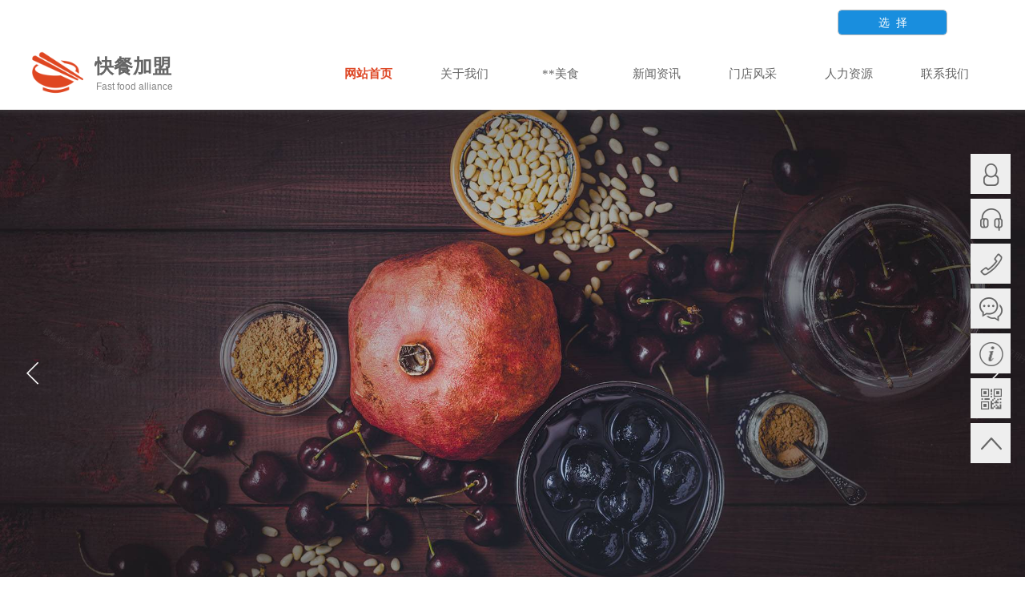

--- FILE ---
content_type: text/html; charset=utf-8
request_url: https://restaurant-449.view.websiteonline.cn/?getpcpicture=1&tkn=a4de2a3971b57d5185ff5b6e81fc8cb7998176ce63f5b92a5109a1a6ff07e323
body_size: 59878
content:
<!DOCTYPE html PUBLIC "-//W3C//DTD XHTML 1.0 Transitional//EN" "http://www.w3.org/TR/xhtml1/DTD/xhtml1-transitional.dtd">
<html xmlns="http://www.w3.org/1999/xhtml" lang="zh-Hans" >
	<head>
		<meta http-equiv="X-UA-Compatible" content="IE=Edge,chrome=1" />
	<meta name="viewport" content="width=1200" />	<meta http-equiv="Content-Type" content="text/html; charset=utf-8" />
		<meta name="format-detection" content="telephone=no" />
	     <meta http-equiv="Cache-Control" content="no-transform"/> 
     <meta http-equiv="Cache-Control" content="no-siteapp"/>
	<title>快餐加盟，餐饮加盟，餐厅菜单</title>
	<meta name="keywords"  content="网站关键字" />
	<meta name="description" content="网站描述" />
    
                
			<link rel="shortcut icon" href="https://pml42d2e4-pic31.websiteonline.cn/upload/favicon-20190425024645313.ico" type="image/x-icon" />
	<link rel="Bookmark" href="https://pml42d2e4-pic31.websiteonline.cn/upload/favicon-20190425024645313.ico" />
		

		<link href="https://static.websiteonline.cn/website/template/default/css/default.css?v=17534100" rel="stylesheet" type="text/css" />
<link href="https://restaurant-449.view.websiteonline.cn/template/default/css/font/font.css?v=15750090" rel="stylesheet" type="text/css" />
<link href="https://restaurant-449.view.websiteonline.cn/template/default/css/wpassword/iconfont.css?v=17496248" rel="stylesheet" type="text/css" />
<link href="https://static.websiteonline.cn/website/plugin/media/css/media.css?v=14077216" rel="stylesheet" type="text/css" />
<link href="https://static.websiteonline.cn/website/plugin/title/css/title.css?v=17083134" rel="stylesheet" type="text/css" />
<link href="https://static.websiteonline.cn/website/plugin/unslider/css/unslider.css?v=16086236" rel="stylesheet" type="text/css" />
<link href="https://static.websiteonline.cn/website/plugin/product_category/css/product_category.css?v=14937940" rel="stylesheet" type="text/css" />
<link href="https://static.websiteonline.cn/website/plugin/effectimage/css/effectimage.css?v=17103980" rel="stylesheet" type="text/css" />
<link href="https://static.websiteonline.cn/website/plugin/lantern/css/lantern.css?v=17326740" rel="stylesheet" type="text/css" />
<link href="https://static.websiteonline.cn/website/plugin/sidebar/css/sidebar.css?v=16860282" rel="stylesheet" type="text/css" />
<style type="text/css">.scroll_contain a:link{font-family:宋体,Arial;font-size:12px;font-weight:normal;font-style:normal;}
#scroll_container a:visited{font-weight:normal;font-style:normal;}
#scroll_container a:hover{font-weight:normal;font-style:normal;}
.prop_rotate_angle sup,.prop_rotate_angle .posblk-deg{font-size:11px; color:#CDCDCD; font-weight:normal; font-style:normal; }ins#qiao-wrap{height:0;} #qiao-wrap{display:block;}
</style> 
</head>
<body  >
<input type="hidden" value="2" name="_user_level_val" />
								<script type="text/javascript" language="javascript" src="https://static.websiteonline.cn/website/script/??libsjq.js,jquery.custom.js,jquery.lazyload.js,jquery.rotateutility.js,lab.js,wopop_all.js,jquery.cookie.js,jquery.simplemodal.js,fullcollumn.js,objectFitPolyfill.min.js,ierotate.js,effects/velocity.js,effects/velocity.ui.js,effects/effects.js,fullpagescroll.js,common.js,heightAdapt.js?v=17573096"></script>
<script type="text/javascript" language="javascript" src="https://static.websiteonline.cn/website/plugin/??media/js/init.js,new_navigation/js/overall.js,new_navigation/styles/hs6/init.js,unslider/js/init.js,buttons/js/init.js,product_category/js/overall.js,product_category/styles/hs9/init.js,new_message_form/js/jquery.pseudo.js,new_message_form/js/init.js,effectimage/js/init.js,article_list/js/init.js,animatenum/js/init.js?v=17633678"></script>
	<script type="text/javascript" language="javascript">
    			var webmodel = {};
	        
    wp_pages_global_func($.extend({
        'isedit': '0',
        'islogin': '0',
        'domain': 'pml42d2e4',
        'p_rooturl': 'https://restaurant-449.view.websiteonline.cn',
        'static_rooturl': 'https://static.websiteonline.cn/website',
        'interface_locale': "zh_CN",
        'dev_mode': "0",
        'getsession': ''
    }, {"phpsessionid":"","punyurl":"https:\/\/restaurant-449.view.websiteonline.cn","curr_locale":"zh_CN","mscript_name":"","converted":false}));
    
	</script>

<link href="https://restaurant-449.view.websiteonline.cn/38b7fad1af2b14ca16d5489a140fdaa8.cssx" rel="stylesheet" /><div id="page_set_css">
</div><input type="hidden" id="page_id" name="page_id" value="72" rpid="72">
<div id="scroll_container" class="scroll_contain" style="">
	    	<div id="scroll_container_bg" style=";">&nbsp;</div>
<script>
initScrollcontainerHeight();	
</script>
     <div id="overflow_canvas_container">        <div id="canvas" style=" margin: 0 auto;width:1200px;;height:10530px">
    <div id="layer02555E533F415CF01F2A59D1BD24C45B" class="full_column"  infixed='1'  style="width:1200px;position:absolute;top:0px;height:100px;z-index:104;">
    <div class="full_width " style="position:absolute;height:100px;background-color:transparent;background:;background-image:url('https://pml42d2e4-pic31.websiteonline.cn/upload/menu-bg.png');background-position:center bottom;background-repeat:repeat-x;">		
    </div>
			<div class="full_content" style="width:1200px; position:absolute;left:0;top:0;margin-left: 0px;;height:100px;">
								<div id='layer9C662C031F65F82B979F586647E28B12' type='media'  class='cstlayer' style='left: 0px; top: 13px; position: absolute; z-index: 100; width: 64px; height: 64px; '  mid=""  fatherid='layer02555E533F415CF01F2A59D1BD24C45B'    deg='0'><script>
create_pc_media_set_pic('layer9C662C031F65F82B979F586647E28B12',false);
</script>
<div class="wp-media_content"  style="overflow: hidden; width: 64px; height: 64px; border-width: 0px; border-style: solid; padding: 0px;" type="0">
<div class="img_over"  style='overflow: hidden; border-color: transparent; border-width: 0px; position: relative; width: 64px; height: 64px;'>

<div class="imgloading" style="z-index:100;"> </div>
<a class="media_link" style="line-height:normal;" href="https://restaurant-449.view.websiteonline.cn/home"  >
<img  id="wp-media-image_layer9C662C031F65F82B979F586647E28B12" onerror="set_thumb_layer9C662C031F65F82B979F586647E28B12(this);" onload="set_thumb_layer9C662C031F65F82B979F586647E28B12(this);" class="paragraph_image"  type="zoom" src="https://pml42d2e4-pic31.websiteonline.cn/upload/asianfood.png" style="width: 64px; height: auto;;" />
</a>
</div>

</div>
<script>
(function(){
		layer_media_init_func('layer9C662C031F65F82B979F586647E28B12',{"isedit":false,"has_effects":false});
})()
</script>
</div><script>				 $('#layer9C662C031F65F82B979F586647E28B12').triggerHandler('layer_ready');</script><div id='layerB4C571EBDE49DB8BA869627484098BBB' type='new_navigation'  class='cstlayer' style='left: 360px; top: 21px; position: absolute; z-index: 112; width: 840px; height: 50px; '  mid=""  fatherid='layer02555E533F415CF01F2A59D1BD24C45B'    deg='0'><div class="wp-new_navigation_content" style="border: 0px solid transparent; width: 840px; padding: 0px; display: block; overflow: visible; height: auto;;display:block;overflow:hidden;height:0px;" type="0">
<script type="text/javascript"> 
		
	</script>
<div skin="hs6" class="nav1 menu_hs6" ishorizon="1" colorstyle="darkorange" direction="0" more="更多" moreshow="1" morecolor="darkorange" hover="1" hover_scr="0" submethod="0" umenu="0" dmenu="0" sethomeurl="https://restaurant-449.view.websiteonline.cn/home" smcenter="0">
		<ul id="nav_layerB4C571EBDE49DB8BA869627484098BBB" class="navigation"  style="width:auto;"  >
		<li style="z-index:2;"  class="wp_subtop"  pid="72" ><a  class="  "  href="https://restaurant-449.view.websiteonline.cn">网站首页</a></li><li style="z-index:2;"  class="wp_subtop"  pid="86" ><a  class="  "  href="https://restaurant-449.view.websiteonline.cn/about">关于我们</a></li><li style="z-index:2;"  class="wp_subtop"  pid="89" ><a  class="  "  href="https://restaurant-449.view.websiteonline.cn/product">**美食</a></li><li style="z-index:2;"  class="wp_subtop"  pid="87" ><a  class="  "  href="https://restaurant-449.view.websiteonline.cn/news">新闻资讯</a></li><li style="z-index:2;"  class="wp_subtop"  pid="103" ><a  class="  "  href="https://restaurant-449.view.websiteonline.cn/Store">门店风采</a></li><li style="z-index:2;"  class="wp_subtop"  pid="98" ><a  class="  "  href="https://restaurant-449.view.websiteonline.cn/join">人力资源</a></li><li style="z-index:2;"  class="wp_subtop"  pid="90" ><a  class="  "  href="https://restaurant-449.view.websiteonline.cn/contact">联系我们</a></li>	</ul>
</div>

<script type="text/javascript"> 
				$("#layerB4C571EBDE49DB8BA869627484098BBB").data("datasty_", '@charset "utf-8";  #nav_layerB4C571EBDE49DB8BA869627484098BBB,#nav_layerB4C571EBDE49DB8BA869627484098BBB ul,#nav_layerB4C571EBDE49DB8BA869627484098BBB li{list-style-type:none; margin:0px; padding:0px; border:thin none;}  #nav_layerB4C571EBDE49DB8BA869627484098BBB { position:relative;padding-left:20px;background-image:url(https://static.websiteonline.cn/website/plugin/new_navigation/styles/hs6/menu6_bg.jpg);background-repeat:repeat;background-position:top left;background-color:transparent;height:42px;-moz-border-radius:5px; -webkit-border-radius:5px; border-radius:5px;behavior: url(script/pie.htc);}  #nav_layerB4C571EBDE49DB8BA869627484098BBB li.wp_subtop{padding-left:5px;padding-right:5px;text-align:center;height:42px;line-height:42px;position: relative; float:left; width:120px; padding-bottom:0px;background-image:url(https://static.websiteonline.cn/website/plugin/new_navigation/styles/hs6/menu6_line.jpg);background-color:transparent;background-repeat:no-repeat;background-position:top right;}  #nav_layerB4C571EBDE49DB8BA869627484098BBB li.wp_subtop:hover{height:42px;line-height:42px;width:120px;text-align:center;background-image:url(https://static.websiteonline.cn/website/plugin/new_navigation/styles/hs6/menu6_hover.jpg);background-repeat:repeat-x;background-color:transparent;background-position:top left;}  #nav_layerB4C571EBDE49DB8BA869627484098BBB li.wp_subtop>a{white-space:nowrap;font-style:normal;font-weight:normal;font-family:arial;font-size:12px;display:block; padding:0px; color:#ffffff; text-align:center; text-decoration: none;overflow:hidden;}  #nav_layerB4C571EBDE49DB8BA869627484098BBB li.wp_subtop>a:hover{color:#fff; text-decoration: none;font-size:12px;font-style:normal;font-weight:normal;font-family:arial;color:#ffffff;text-align:center;}  #nav_layerB4C571EBDE49DB8BA869627484098BBB ul {position:absolute;left:0px;display:none; background-color:transparent;margin-left:0px;}  #nav_layerB4C571EBDE49DB8BA869627484098BBB ul li {padding-left:5px;padding-right:5px;text-align:center;position:relative; float: left;padding-bottom:0px;background-image:none;background-color:#fc6701;height:25px;line-height:25px;background-position:top left;background-repeat:repeat;}  #nav_layerB4C571EBDE49DB8BA869627484098BBB ul li:hover{text-align:center;background-image:none; background-color:#dc3200;width:120px;height:25px;line-height:25px;background-position:top left;background-repeat:repeat;}  #nav_layerB4C571EBDE49DB8BA869627484098BBB ul li a {text-align:center;color:#fff;font-size:12px;font-family:arial;font-style:normal;font-weight:normal;white-space:nowrap;display:block;}  #nav_layerB4C571EBDE49DB8BA869627484098BBB ul li a:hover{ color:#fff;font-size:12px;font-family:arial;text-align:center;font-style:normal;font-weight:normal;}  #nav_layerB4C571EBDE49DB8BA869627484098BBB ul ul {position: absolute; margin-left: 120px; margin-top: -25px;display: none; }');
		$("#layerB4C571EBDE49DB8BA869627484098BBB").data("datastys_", '#nav_layerB4C571EBDE49DB8BA869627484098BBB{background-color:transparent;} #nav_layerB4C571EBDE49DB8BA869627484098BBB{background-image:url(https://static.websiteonline.cn/website/plugin/new_navigation/view/images/png_bg.png);} #nav_layerB4C571EBDE49DB8BA869627484098BBB li.wp_subtop{background-image:url(https://static.websiteonline.cn/website/plugin/new_navigation/view/images/png_bg.png);} #nav_layerB4C571EBDE49DB8BA869627484098BBB li.wp_subtop{background-color:transparent;} #nav_layerB4C571EBDE49DB8BA869627484098BBB li.wp_subtop>a{font-family:Microsoft YaHei;}   #nav_layerB4C571EBDE49DB8BA869627484098BBB li.wp_subtop>a:hover{font-family:Microsoft YaHei;}   #nav_layerB4C571EBDE49DB8BA869627484098BBB ul li a:hover{font-family:Microsoft YaHei;} #nav_layerB4C571EBDE49DB8BA869627484098BBB ul li a{font-family:Microsoft YaHei;}                                                                                                                                                                            #nav_layerB4C571EBDE49DB8BA869627484098BBB li.wp_subtop:hover{background-repeat:no-repeat;} #nav_layerB4C571EBDE49DB8BA869627484098BBB li.wp_subtop:hover{background-position:center center;}               #nav_layerB4C571EBDE49DB8BA869627484098BBB ul li:hover{height:50px;} #nav_layerB4C571EBDE49DB8BA869627484098BBB ul li:hover{line-height:50px;} #nav_layerB4C571EBDE49DB8BA869627484098BBB ul li{height:50px;} #nav_layerB4C571EBDE49DB8BA869627484098BBB ul li{line-height:50px;} #nav_layerB4C571EBDE49DB8BA869627484098BBB li.wp_subtop:hover{background-image:url(https://static.websiteonline.cn/website/plugin/new_navigation/view/images/png_bg.png);}   #nav_layerB4C571EBDE49DB8BA869627484098BBB ul li{background-color:#2d4a8e;} #nav_layerB4C571EBDE49DB8BA869627484098BBB ul li:hover{background-color:#2d4a8e;}  #nav_layerB4C571EBDE49DB8BA869627484098BBB ul li a:hover{color:#ffcc00;} #nav_layerB4C571EBDE49DB8BA869627484098BBB ul li a{color:#d9d9d9;} #nav_layerB4C571EBDE49DB8BA869627484098BBB ul li a:hover{font-size:14px;} #nav_layerB4C571EBDE49DB8BA869627484098BBB ul li a{font-size:14px;}                                                                   #nav_layerB4C571EBDE49DB8BA869627484098BBB li.wp_subtop:hover{background-color:transparent;}                                     #nav_layerB4C571EBDE49DB8BA869627484098BBB li.wp_subtop>a{font-weight:normal;}                                                            #nav_layerB4C571EBDE49DB8BA869627484098BBB li.wp_subtop>a{font-size:15px;}                                            #nav_layerB4C571EBDE49DB8BA869627484098BBB li.wp_subtop>a:hover{font-size:15px;} #nav_layerB4C571EBDE49DB8BA869627484098BBB li.wp_subtop>a:hover{font-weight:bold;}         #nav_layerB4C571EBDE49DB8BA869627484098BBB li.wp_subtop{text-align:center;} #nav_layerB4C571EBDE49DB8BA869627484098BBB li.wp_subtop>a{text-align:center;} #nav_layerB4C571EBDE49DB8BA869627484098BBB li.wp_subtop:hover{text-align:center;} #nav_layerB4C571EBDE49DB8BA869627484098BBB li.wp_subtop>a:hover{text-align:center;}                                                                           #nav_layerB4C571EBDE49DB8BA869627484098BBB li.wp_subtop>a:hover{color:#de4826;} #nav_layerB4C571EBDE49DB8BA869627484098BBB li.wp_subtop>a{color:#666666;} #nav_layerB4C571EBDE49DB8BA869627484098BBB{height:50px;} #nav_layerB4C571EBDE49DB8BA869627484098BBB li.wp_subtop{height:50px;} #nav_layerB4C571EBDE49DB8BA869627484098BBB li.wp_subtop{line-height:50px;} #nav_layerB4C571EBDE49DB8BA869627484098BBB li.wp_subtop:hover{line-height:50px;} #nav_layerB4C571EBDE49DB8BA869627484098BBB li.wp_subtop:hover{height:50px;}          #nav_layerB4C571EBDE49DB8BA869627484098BBB li.wp_subtop{width:110px;}            #nav_layerB4C571EBDE49DB8BA869627484098BBB li.wp_subtop:hover{width:110px;}');
	
		</script>

<script type="text/javascript">
function wp_get_navstyle(layer_id,key){
		var navStyle = $.trim($("#"+layer_id).data(key));
		return navStyle;	
	
}	
richtxt('layerB4C571EBDE49DB8BA869627484098BBB');
</script><script type="text/javascript">
layer_new_navigation_hs6_func({"isedit":false,"layer_id":"layerB4C571EBDE49DB8BA869627484098BBB","menustyle":"hs6"});

</script><div class="navigation_more" data-more="darkorange" data-typeval="0" data-menudata="&quot;&quot;"></div>
</div>
<script type="text/javascript">
 $(function(){
	layer_new_navigation_content_func({"isedit":false,"layer_id":"layerB4C571EBDE49DB8BA869627484098BBB","menustyle":"hs6","addopts":{"padding-left":"0"}});
});
</script>

</div><script>				 $('#layerB4C571EBDE49DB8BA869627484098BBB').triggerHandler('layer_ready');</script><div id='layer3A668348D22899FEA2501530592217C8' type='title'  class='cstlayer' style='left: 80px; top: 54px; position: absolute; z-index: 102; width: 150px; height: 21px; '  mid=""  fatherid='layer02555E533F415CF01F2A59D1BD24C45B'    deg='0'><div class="wp-title_content" style="overflow-wrap: break-word; padding: 0px; border-color: transparent; border-width: 0px; height: 21px; width: 150px; display: block;"><div style=""><span style="color:#888888;">Fast food alliance</span></div><div style="color: rgb(90, 90, 90); font-family: Arial, 宋体, Helvetica, sans-serif, Verdana; font-size: 12px; font-style: normal; font-variant-ligatures: normal; font-variant-caps: normal; font-weight: normal;"><br></div></div>
<script type="text/javascript">
$(function(){
	$('.wp-title_content').each(function(){
		if($(this).find('div').attr('align')=='justify'){
			$(this).find('div').css({'text-justify':'inter-ideograph','text-align':'justify'});
		}
	})	
})
</script>

</div><script>				 $('#layer3A668348D22899FEA2501530592217C8').triggerHandler('layer_ready');</script><div id='layerF52A3DB326ECB0DAA5A68F505BBA1512' type='title'  class='cstlayer' style='left: 78px; top: 21px; position: absolute; z-index: 101; width: 137px; height: 36px; '  mid=""  fatherid='layer02555E533F415CF01F2A59D1BD24C45B'    deg='0'><div class="wp-title_content" style="overflow-wrap: break-word; padding: 0px; border-color: transparent; border-width: 0px; height: 36px; width: 137px; display: block;"><span style="font-size: 24px; font-family: 微软雅黑; letter-spacing: 0px; color: rgb(102, 102, 102);"><strong>快餐加盟</strong></span></div>

</div><script>				 $('#layerF52A3DB326ECB0DAA5A68F505BBA1512').triggerHandler('layer_ready');</script>                                
                                <div class="fullcontent_opacity" style="width: 100%;height: 100%;position: absolute;left: 0;right: 0;top: 0;display:none;"></div>
			</div>
</div>
<script>
        $(".content_copen").live('click',function(){
        $(this).closest(".full_column").hide();
    });
	var $fullwidth=$('#layer02555E533F415CF01F2A59D1BD24C45B .full_width');
	$fullwidth.css({left:0-$('#canvas').offset().left+$('#scroll_container').offset().left-$('#scroll_container').scrollLeft()-$.parseInteger($('#canvas').css("borderLeftWidth")),width:$('#scroll_container_bg').width()});
	$(function () {
				var videoParams={"id":"layer02555E533F415CF01F2A59D1BD24C45B","bgauto":null,"ctauto":null,"bVideouse":null,"cVideouse":null,"bgvHeight":null,"bgvWidth":null};
		fullcolumn_bgvideo_init_func(videoParams);
                var bgHoverParams={"full":{"hover":null,"opacity":null,"bg":"transparent","id":"layer02555E533F415CF01F2A59D1BD24C45B","bgopacity":null,"zindextopcolorset":""},"full_con":{"hover":null,"opacity":null,"bg":null,"id":"layer02555E533F415CF01F2A59D1BD24C45B","bgopacity":null}};
		fullcolumn_HoverInit(bgHoverParams);
        });
</script>


<div id='layer144F1FCD6E10CFE509D450F5CACD4A54' type='unslider'  class='cstlayer' style='left: 0px; top: 90px; position: absolute; z-index: 101; width: 1200px; height: 660px; '  mid=""    deg='0'><style>
#layer144F1FCD6E10CFE509D450F5CACD4A54html5zoo-1{
	margin:0 auto;
}
</style>
<div id="layer144F1FCD6E10CFE509D450F5CACD4A54_content" class="wp-unslider_content" style="overflow: hidden; border: none; left: -351.5px; width: 1903px; height: 660px; position: absolute;">
<script type="text/javascript">
	 
</script>

<!-- loop star -->
<div id="layer144F1FCD6E10CFE509D450F5CACD4A54html5zoo-1">
    <ul class="html5zoo-slides" style="display:none;">
  
        <li><img alt="" src="https://pml42d2e4-pic31.websiteonline.cn/upload/parallax-1.jpg" class="html5lightbox" /></a></li>
  
        <li><img alt="" src="https://pml42d2e4-pic31.websiteonline.cn/upload/slide2-compressed.jpg" class="html5lightbox" /></a></li>
    </ul>
</div>
<!-- loop end -->

<script language="javascript">
(function(){
		var layerparams={"layerid":"layer144F1FCD6E10CFE509D450F5CACD4A54","pstyle":"none","plborder_size":"0","interval":5000,"autoplays":"true","title_size":"40","title_family":"SimSun","title_color":"#FFFFFF","easing":"fade","show_title":"1","show_nav":"0","navigation_style":"01","navbg_hover_color":"#660000","nav_margin_bottom_size":"25","nav_arrow":"1","arrow_left":"template\/default\/images\/left_arrow.png","arrow_right":"template\/default\/images\/right_arrow.png","nav_margin_left_size":"25","nav_margin_right_size":"25","skin":"02","default_show":"1","hover_show":"0","pauseonmouseover":"0","nav_arrow_w_size":"32","nav_arrow_h_size":"32","iconstyle":"01","nav_height_size":"2","wsize":null,"editMode":false,"unslideradapt":null};
	layer_unslider_init_func(layerparams);
})()  
</script>
</div>
</div><script>				 $('#layer144F1FCD6E10CFE509D450F5CACD4A54').triggerHandler('layer_ready');</script><div id="layerCCF4BFB26A62E0A84902660CE6BFD821" class="full_column"   style="width:1200px;position:absolute;top:750px;height:800px;z-index:104;">
    <div class="full_width " style="position:absolute;height:800px;background-color:#ffffff;background:;">		
    </div>
			<div class="full_content" style="width:1200px; position:absolute;left:0;top:0;margin-left: 0px;;height:800px;">
								<div id='layer733FF0EAB59622EEA1CBB88ABD8E5FFE' type='media'  class='cstlayer' style='left: 645px; top: 252px; position: absolute; z-index: 111; width: 555px; height: 430px; '  mid=""  fatherid='layerCCF4BFB26A62E0A84902660CE6BFD821'    deg='0'><script>
create_pc_media_set_pic('layer733FF0EAB59622EEA1CBB88ABD8E5FFE',false);
</script>
<div class="wp-media_content"  style="overflow: hidden; width: 555px; height: 430px;" type="0">
<div class="img_over"  style='overflow: hidden; border-color: transparent; border-width: 0px; position: relative; width: 555px; height: 430px;'>

<div class="imgloading" style="z-index:100;"> </div>
<img  id="wp-media-image_layer733FF0EAB59622EEA1CBB88ABD8E5FFE" onerror="set_thumb_layer733FF0EAB59622EEA1CBB88ABD8E5FFE(this);" onload="set_thumb_layer733FF0EAB59622EEA1CBB88ABD8E5FFE(this);" class="paragraph_image"  type="zoom" src="https://pml42d2e4-pic31.websiteonline.cn/upload/img2.png" style="width: 555px; height: 430px;;" />
</div>

</div>
<script>
(function(){
		layer_media_init_func('layer733FF0EAB59622EEA1CBB88ABD8E5FFE',{"isedit":false,"has_effects":false});
})()
</script>
</div><script>				 $('#layer733FF0EAB59622EEA1CBB88ABD8E5FFE').triggerHandler('layer_ready');</script><div id='layer8DAD5C5CFBA9F0710B428D00286FD67D' type='title'  class='cstlayer' style='left: 0px; top: 130px; position: absolute; z-index: 168; width: 1200px; height: 30px; display: block; '  mid=""  fatherid='layerCCF4BFB26A62E0A84902660CE6BFD821'    deg='0'><div class="wp-title_content" style="word-wrap: break-word; padding: 0px; border-color: transparent; border-width: 0px; height: 30px; width: 1200px; display: block;"><div style="text-align: center;"><font color="#434343" face="Tahoma"><span style="font-size: 16px; text-transform: uppercase; color: rgb(153, 153, 153); font-family: 微软雅黑;">饮连锁成立于2009年，是一家专门从事餐饮合作合作管理的公司</span></font></div></div>

</div><script>				 $('#layer8DAD5C5CFBA9F0710B428D00286FD67D').triggerHandler('layer_ready');</script><div id='layer86129A67E1B8DBF38EDA75A43217D727' type='title'  class='cstlayer' style='left: 0px; top: 70px; position: absolute; z-index: 163; width: 1200px; height: 50px; display: block; '  mid=""  fatherid='layerCCF4BFB26A62E0A84902660CE6BFD821'    deg='0'><div class="wp-title_content" style="overflow-wrap: break-word; padding: 0px; border-color: transparent; border-width: 0px; height: 50px; width: 1200px; display: block;"><div style="text-align: center;"><font color="#434343" face="微软雅黑"><span style="font-size: 32px; text-transform: uppercase;">万亿市场在召唤 好项目让你无法拒绝</span></font></div></div>

</div><script>				 $('#layer86129A67E1B8DBF38EDA75A43217D727').triggerHandler('layer_ready');</script><div id='layerBBB4F1ED9C6DF602F828497001ECB5DD' type='media'  class='cstlayer' style='left: 0px; top: 141px; position: absolute; z-index: 106; width: 106px; height: 82px; '  mid=""  fatherid='layerCCF4BFB26A62E0A84902660CE6BFD821'    deg='0'><script>
create_pc_media_set_pic('layerBBB4F1ED9C6DF602F828497001ECB5DD',false);
</script>
<div class="wp-media_content"  style="overflow: hidden; width: 106px; height: 82px;" type="0">
<div class="img_over"  style='overflow: hidden; border-color: transparent; border-width: 0px; position: relative; width: 106px; height: 82px;'>

<div class="imgloading" style="z-index:100;"> </div>
<img  id="wp-media-image_layerBBB4F1ED9C6DF602F828497001ECB5DD" onerror="set_thumb_layerBBB4F1ED9C6DF602F828497001ECB5DD(this);" onload="set_thumb_layerBBB4F1ED9C6DF602F828497001ECB5DD(this);" class="paragraph_image"  type="zoom" src="https://pml42d2e4-pic31.websiteonline.cn/upload/icon1.png" style="width: 106px; height: 82px;;" />
</div>

</div>
<script>
(function(){
		layer_media_init_func('layerBBB4F1ED9C6DF602F828497001ECB5DD',{"isedit":false,"has_effects":false});
})()
</script>
</div><script>				 $('#layerBBB4F1ED9C6DF602F828497001ECB5DD').triggerHandler('layer_ready');</script><div id='layer1D417F0528BF3C0854DEEFBE6F1947D3' type='media'  class='cstlayer' style='left: 1094px; top: 126px; position: absolute; z-index: 104; width: 92px; height: 76px; '  mid=""  fatherid='layerCCF4BFB26A62E0A84902660CE6BFD821'    deg='0'><script>
create_pc_media_set_pic('layer1D417F0528BF3C0854DEEFBE6F1947D3',false);
</script>
<div class="wp-media_content"  style="overflow: hidden; width: 92px; height: 76px; border-width: 0px; border-style: solid; padding: 0px;" type="0">
<div class="img_over"  style='overflow: hidden; border-color: transparent; border-width: 0px; position: relative; width: 92px; height: 76px;'>

<div class="imgloading" style="z-index:100;"> </div>
<img  id="wp-media-image_layer1D417F0528BF3C0854DEEFBE6F1947D3" onerror="set_thumb_layer1D417F0528BF3C0854DEEFBE6F1947D3(this);" onload="set_thumb_layer1D417F0528BF3C0854DEEFBE6F1947D3(this);" class="paragraph_image"  type="zoom" src="https://pml42d2e4-pic31.websiteonline.cn/upload/icon3.png" style="width: 92px; height: 76px;;" />
</div>

</div>
<script>
(function(){
		layer_media_init_func('layer1D417F0528BF3C0854DEEFBE6F1947D3',{"isedit":false,"has_effects":false});
})()
</script>
</div><script>				 $('#layer1D417F0528BF3C0854DEEFBE6F1947D3').triggerHandler('layer_ready');</script><div id='layer783D057F622B489E2472252A103FB1BB' type='media'  class='cstlayer' style='left: 5px; top: 624px; position: absolute; z-index: 105; width: 95px; height: 99px; '  mid=""  fatherid='layerCCF4BFB26A62E0A84902660CE6BFD821'    deg='0'><script>
create_pc_media_set_pic('layer783D057F622B489E2472252A103FB1BB',false);
</script>
<div class="wp-media_content"  style="overflow: hidden; width: 95px; height: 99px; border-width: 0px; border-style: solid; padding: 0px;" type="0">
<div class="img_over"  style='overflow: hidden; border-color: transparent; border-width: 0px; position: relative; width: 95px; height: 99px;'>

<div class="imgloading" style="z-index:100;"> </div>
<img  id="wp-media-image_layer783D057F622B489E2472252A103FB1BB" onerror="set_thumb_layer783D057F622B489E2472252A103FB1BB(this);" onload="set_thumb_layer783D057F622B489E2472252A103FB1BB(this);" class="paragraph_image"  type="zoom" src="https://pml42d2e4-pic31.websiteonline.cn/upload/icon4.png" style="width: 95px; height: 99px;;" />
</div>

</div>
<script>
(function(){
		layer_media_init_func('layer783D057F622B489E2472252A103FB1BB',{"isedit":false,"has_effects":false});
})()
</script>
</div><script>				 $('#layer783D057F622B489E2472252A103FB1BB').triggerHandler('layer_ready');</script><div id='layerA4CBD66E73BD5BBE6E8F87C754F1BDDF' type='media'  class='cstlayer' style='left: 731px; top: 630px; position: absolute; z-index: 185; width: 145px; height: 80px; '  mid=""  fatherid='layerCCF4BFB26A62E0A84902660CE6BFD821'    deg='0'><script>
create_pc_media_set_pic('layerA4CBD66E73BD5BBE6E8F87C754F1BDDF',false);
</script>
<div class="wp-media_content"  style="overflow: hidden; width: 145px; height: 80px; border-width: 0px; border-style: solid; padding: 0px;" type="0">
<div class="img_over"  style='overflow: hidden; border-color: transparent; border-width: 0px; position: relative; width: 145px; height: 80px;'>

<div class="imgloading" style="z-index:100;"> </div>
<img  id="wp-media-image_layerA4CBD66E73BD5BBE6E8F87C754F1BDDF" onerror="set_thumb_layerA4CBD66E73BD5BBE6E8F87C754F1BDDF(this);" onload="set_thumb_layerA4CBD66E73BD5BBE6E8F87C754F1BDDF(this);" class="paragraph_image"  type="zoom" src="https://pml42d2e4-pic31.websiteonline.cn/upload/icon2.png" style="width: 145px; height: 80px;;" />
</div>

</div>
<script>
(function(){
		layer_media_init_func('layerA4CBD66E73BD5BBE6E8F87C754F1BDDF',{"isedit":false,"has_effects":false});
})()
</script>
</div><script>				 $('#layerA4CBD66E73BD5BBE6E8F87C754F1BDDF').triggerHandler('layer_ready');</script><div id='layer78A0011C2472FA25B451B4B357D16D54' type='buttons'  class='cstlayer' style='left: 0px; top: 560px; position: absolute; z-index: 174; width: 150px; height: 50px; display: block; '  mid=""  fatherid='layerCCF4BFB26A62E0A84902660CE6BFD821'    deg='0'><div class="wp-buttons_content" style="padding: 0px; border: 0px solid transparent; overflow: hidden; width: 150px; height: 50px; background-color: transparent;"><a href="https://restaurant-449.view.websiteonline.cn/about"  class="btnarea button_btndefault-link" style="width:150px;left:0px;top:0px;height:50px;line-height:50px;">
  <span class="button_btndefault-label">LEARN MORE</span>
</a><script type="text/javascript" src="https://static.websiteonline.cn/website/script/usermanagemob/clipboard.js"></script>
<script language="javascript">$('#layer78A0011C2472FA25B451B4B357D16D54').layer_ready(function(){
	
			(function(){
	var param={"layerid":"layer78A0011C2472FA25B451B4B357D16D54","bgFlag":0,"bhFlag":0};
	layer_buttons_text_display_func(param);
	})();
	
	
			
		
		
			    
    	    
		btnFloat({"ostyle":{"btnarea":"width:150px;left:0px;top:0px;height:50px;line-height:50px;"},"bdefault_radius":"3 3 3 3","bdefault_color":"rgba(255,87,0,1)","border_radius":"50px 50px 50px 50px","bgcolor_link":"rgba(229,40,46,1)","bgcolor_hover":"rgba(67,67,67,1)","txtcolor_link":"rgba(255,255,255,1)","txtfont_size":"14","txtfont_name":"arial","shadow_enable":"hide","btntext":"LEARN MORE","txtbold":"normal","txtcolor_hover":"rgba(255,255,255,1)","btnarea":"width:1200px;left:0px;top:0px;height:57px;line-height:57px;","btnlink":{"ctype":"page","options":{"menuid":"86","target":"0"},"address":"http:\/\/website-edit.onlinewebsite.cn\/website\/index.php?_m=wp_frontpage&_a=index&webmtype=pc&id=86&domain=pml42d2e4&editdomain=&SessionID=1a551af09a0525fda4442dbaf611d87e"},"bcolor_link":"rgba(217,217,217,1)","bcolor_hover":"rgba(204,0,0,1)","border_width":"0"},'layer78A0011C2472FA25B451B4B357D16D54')
	});</script>
</div>

</div><script>				 $('#layer78A0011C2472FA25B451B4B357D16D54').triggerHandler('layer_ready');</script><div id='layerC25E49E60A5095C16A695BEF38A61ED6' type='title'  class='cstlayer' style='left: 0px; top: 280px; position: absolute; z-index: 164; width: 562px; height: 273px; display: block; '  mid=""  fatherid='layerCCF4BFB26A62E0A84902660CE6BFD821'    deg='0'><div class="wp-title_content" style="word-wrap: break-word; padding: 0px; border-color: transparent; border-width: 0px; height: 273px; width: 562px; display: block;"><p></p><p><span style="font-size: 16px; line-height: 180%; font-family: 微软雅黑; color: rgb(102, 102, 102);">餐饮主营北京正宗挂炉烤鸭，汇川、粤、湘、鄂、杭等国内潮流**菜系，款款精品；勇于改革创新，不断拓展菜品搭配，既符合时尚饮食，又符合质、养之功效。千梯水渠，海纳百川，眺长城内外，汇大江南北，大鸭梨餐饮集团在不断发展中，将立足于国内、着眼全球，倾全力之举，创餐饮之奇迹。</span></p><p><span style="font-size: 16px; line-height: 180%; font-family: 微软雅黑; color: rgb(102, 102, 102);"><br></span></p><div><span style="font-size: 16px; line-height: 180%; font-family: 微软雅黑; color: rgb(102, 102, 102);">随着企业不断发展，公司逐步建立了统一、标准、规范化的市场运营模式，逐步健全了服务与菜品的标准化及配送机制，在北京的大兴、顺义、昌平等区建立了绿色种养殖基地，中央厨房，物流配送中心和人才培训中心。</span></div><p></p></div>

</div><script>				 $('#layerC25E49E60A5095C16A695BEF38A61ED6').triggerHandler('layer_ready');</script>                                
                                <div class="fullcontent_opacity" style="width: 100%;height: 100%;position: absolute;left: 0;right: 0;top: 0;display:none;"></div>
			</div>
</div>
<script>
        $(".content_copen").live('click',function(){
        $(this).closest(".full_column").hide();
    });
	var $fullwidth=$('#layerCCF4BFB26A62E0A84902660CE6BFD821 .full_width');
	$fullwidth.css({left:0-$('#canvas').offset().left+$('#scroll_container').offset().left-$('#scroll_container').scrollLeft()-$.parseInteger($('#canvas').css("borderLeftWidth")),width:$('#scroll_container_bg').width()});
	$(function () {
				var videoParams={"id":"layerCCF4BFB26A62E0A84902660CE6BFD821","bgauto":null,"ctauto":null,"bVideouse":null,"cVideouse":null,"bgvHeight":null,"bgvWidth":null};
		fullcolumn_bgvideo_init_func(videoParams);
                var bgHoverParams={"full":{"hover":null,"opacity":null,"bg":"#ffffff","id":"layerCCF4BFB26A62E0A84902660CE6BFD821","bgopacity":null,"zindextopcolorset":""},"full_con":{"hover":null,"opacity":null,"bg":null,"id":"layerCCF4BFB26A62E0A84902660CE6BFD821","bgopacity":null}};
		fullcolumn_HoverInit(bgHoverParams);
        });
</script>


<div id="layer3DB98F76B159671386A01E634F9D6417" class="full_column"   style="width:1200px;position:absolute;top:1550px;height:700px;z-index:105;">
    <div class="full_width " style="position:absolute;height:700px;background-color:#CCCCCC;background-image:url('https://pml42d2e4-pic31.websiteonline.cn/upload/foody_bg-test-1.jpg');background-position:center center;background-attachment:scroll;background-repeat:repeat;background:;">		
    </div>
			<div class="full_content" style="width:1200px; position:absolute;left:0;top:0;margin-left: 0px;background-position:center top;height:700px;">
								<div id='layer9A3FCAEA225A6FDA29A9CB277E8F99B4' type='title'  class='cstlayer' style='left: 0px; top: 130px; position: absolute; z-index: 109; width: 1200px; height: 29px; display: block; '  mid=""  fatherid='layer3DB98F76B159671386A01E634F9D6417'    deg='0'><div class="wp-title_content" style="overflow-wrap: break-word; padding: 0px; border-color: transparent; border-width: 0px; height: 29px; width: 1200px; display: block;"><p style="text-align: center; "><span style="font-size: 16px; font-family: 微软雅黑; line-height: 200%; color: rgb(226, 218, 221);">坚持以“绿色、健康、营养”为核心，</span><span style="color: rgb(226, 218, 221); font-family: 微软雅黑; font-size: 16px;">致力于建设全国餐饮品牌</span></p></div>

</div><script>				 $('#layer9A3FCAEA225A6FDA29A9CB277E8F99B4').triggerHandler('layer_ready');</script><div id='layerD415C01D18D520D76DEF33AF945FC19A' type='title'  class='cstlayer' style='left: 0px; top: 70px; position: absolute; z-index: 110; width: 1200px; height: 50px; display: block; '  mid=""  fatherid='layer3DB98F76B159671386A01E634F9D6417'    deg='0'><div class="wp-title_content" style="overflow-wrap: break-word; padding: 0px; border-color: transparent; border-width: 0px; height: 50px; width: 1200px; display: block;"><div style="text-align: center;"><font color="#434343" face="微软雅黑"><span style="font-size: 32px; text-transform: uppercase; color: rgb(255, 255, 255);">快餐特色</span></font></div></div>

</div><script>				 $('#layerD415C01D18D520D76DEF33AF945FC19A').triggerHandler('layer_ready');</script><div id='layerE41F22CC8178A1D55BA2B95B85D8E441' type='box'  class='cstlayer' style='left: 900px; top: 200px; position: absolute; z-index: 105; width: 300px; height: 400px; '  mid=""  fatherid='layer3DB98F76B159671386A01E634F9D6417'    deg='0'><div class="wp-box_content drop_box" style="overflow-wrap: break-word; padding: 0px; border-color: transparent; border-width: 0px; height: 400px; background-color: transparent; width: 300px; border-style: solid;">
    <div id='layer7CC70166F7F5AC4C1568FECDA9D7137F' type='media'  class='cstlayer' style='left: 20px; top: 20px; position: absolute; z-index: 111; width: 260px; height: 260px; '  mid=""  fatherid='layerE41F22CC8178A1D55BA2B95B85D8E441'    deg='0'><script>
create_pc_media_set_pic('layer7CC70166F7F5AC4C1568FECDA9D7137F',false);
</script>
<div class="wp-media_content"  style="overflow: hidden; width: 260px; height: 260px; border-width: 0px; border-style: solid; padding: 0px;" type="0">
<div class="img_over"  style='overflow: hidden; border-color: transparent; border-width: 0px; position: relative; width: 260px; height: 260px;'>

<div class="imgloading" style="z-index:100;"> </div>
<img  id="wp-media-image_layer7CC70166F7F5AC4C1568FECDA9D7137F" onerror="set_thumb_layer7CC70166F7F5AC4C1568FECDA9D7137F(this);" onload="set_thumb_layer7CC70166F7F5AC4C1568FECDA9D7137F(this);" class="paragraph_image"  type="zoom" src="https://pml42d2e4-pic31.websiteonline.cn/upload/product3.png" style="width: 260px; height: 260px;;" />
</div>

</div>
<script>
(function(){
		layer_media_init_func('layer7CC70166F7F5AC4C1568FECDA9D7137F',{"isedit":false,"has_effects":false});
})()
</script>
</div><script>				 $('#layer7CC70166F7F5AC4C1568FECDA9D7137F').triggerHandler('layer_ready');</script><div id='layer3388DCD65DA0BF03908C5CAA914F1F19' type='title'  class='cstlayer' style='left: 0px; top: 320px; position: absolute; z-index: 112; width: 300px; height: 33px; display: block; '  mid=""  fatherid='layerE41F22CC8178A1D55BA2B95B85D8E441'    deg='0'><div class="wp-title_content" style="overflow-wrap: break-word; padding: 0px; border-color: transparent; border-width: 0px; height: 33px; width: 300px; display: block;"><div style="text-align: center;"><font color="#ffffff" face="微软雅黑"><span style="font-size: 20px; text-transform: uppercase;"><b>与众不同</b></span></font></div></div>

</div><script>				 $('#layer3388DCD65DA0BF03908C5CAA914F1F19').triggerHandler('layer_ready');</script><div id='layer8B9DD078CE44968F866B38CACFFF4B7D' type='title'  class='cstlayer' style='left: 30px; top: 360px; position: absolute; z-index: 113; width: 240px; height: 46px; display: block; '  mid=""  fatherid='layerE41F22CC8178A1D55BA2B95B85D8E441'    deg='0'><div class="wp-title_content" style="overflow-wrap: break-word; padding: 0px; border-color: transparent; border-width: 0px; height: 46px; width: 240px; display: block;"><p style="text-align: center;"><font color="#e2dadd" face="微软雅黑"><span style="line-height:200%;">湘菜风味</span></font></p></div>

</div><script>				 $('#layer8B9DD078CE44968F866B38CACFFF4B7D').triggerHandler('layer_ready');</script>    
</div>
</div><script>				 $('#layerE41F22CC8178A1D55BA2B95B85D8E441').triggerHandler('layer_ready');</script><div id='layer2753136240D927B75E68A46C5951D697' type='box'  class='cstlayer' style='left: 300px; top: 200px; position: absolute; z-index: 107; width: 300px; height: 400px; '  mid=""  fatherid='layer3DB98F76B159671386A01E634F9D6417'    deg='0'><div class="wp-box_content drop_box" style="overflow-wrap: break-word; padding: 0px; border-color: transparent; border-width: 0px; height: 400px; background-color: transparent; width: 300px; border-style: solid;">
    <div id='layer27AE8049FE5613B9B742F1082BCB86AF' type='media'  class='cstlayer' style='left: 20px; top: 20px; position: absolute; z-index: 112; width: 260px; height: 260px; transform: rotate(0deg); transform-origin: 0px 0px; '  mid=""  fatherid='layer2753136240D927B75E68A46C5951D697'    deg='0'><script>
create_pc_media_set_pic('layer27AE8049FE5613B9B742F1082BCB86AF',false);
</script>
<div class="wp-media_content"  style="overflow: hidden; width: 260px; height: 260px; border-width: 0px; border-style: solid; padding: 0px;" type="0">
<div class="img_over"  style='overflow: hidden; border-color: transparent; border-width: 0px; position: relative; width: 260px; height: 260px;'>

<div class="imgloading" style="z-index:100;"> </div>
<img  id="wp-media-image_layer27AE8049FE5613B9B742F1082BCB86AF" onerror="set_thumb_layer27AE8049FE5613B9B742F1082BCB86AF(this);" onload="set_thumb_layer27AE8049FE5613B9B742F1082BCB86AF(this);" class="paragraph_image"  type="zoom" src="https://pml42d2e4-pic31.websiteonline.cn/upload/product3.png" style="width: 260px; height: 260px;;" />
</div>

</div>
<script>
(function(){
		layer_media_init_func('layer27AE8049FE5613B9B742F1082BCB86AF',{"isedit":false,"has_effects":false});
})()
</script>
</div><script>				 $('#layer27AE8049FE5613B9B742F1082BCB86AF').triggerHandler('layer_ready');</script><div id='layer001035B87E2312A0A0B2FCB8C62A0863' type='title'  class='cstlayer' style='left: 30px; top: 359px; position: absolute; z-index: 109; width: 240px; height: 46px; display: block; '  mid=""  fatherid='layer2753136240D927B75E68A46C5951D697'    deg='0'><div class="wp-title_content" style="overflow-wrap: break-word; padding: 0px; border-color: transparent; border-width: 0px; height: 46px; width: 240px; display: block;"><p style="text-align: center;"><font color="#e2dadd" face="微软雅黑"><span style="line-height:200%;">中央工厂标准化生产</span></font></p></div>

</div><script>				 $('#layer001035B87E2312A0A0B2FCB8C62A0863').triggerHandler('layer_ready');</script><div id='layer9DE51A00A03D6343EC710A00C3C8BA08' type='title'  class='cstlayer' style='left: 0px; top: 319px; position: absolute; z-index: 108; width: 300px; height: 33px; display: block; '  mid=""  fatherid='layer2753136240D927B75E68A46C5951D697'    deg='0'><div class="wp-title_content" style="overflow-wrap: break-word; padding: 0px; border-color: transparent; border-width: 0px; height: 33px; width: 300px; display: block;"><div style="text-align: center;"><font color="#e4b95b" face="微软雅黑"><span style="font-size: 20px; text-transform: uppercase; color: rgb(255, 255, 255);"><strong>行业领先</strong></span></font></div></div>

</div><script>				 $('#layer9DE51A00A03D6343EC710A00C3C8BA08').triggerHandler('layer_ready');</script>    
</div>
</div><script>				 $('#layer2753136240D927B75E68A46C5951D697').triggerHandler('layer_ready');</script><div id='layer4DD8A04C066389794B39BA0D93282CEC' type='box'  class='cstlayer' style='left: 600px; top: 200px; position: absolute; z-index: 106; width: 300px; height: 400px; '  mid=""  fatherid='layer3DB98F76B159671386A01E634F9D6417'    deg='0'><div class="wp-box_content drop_box" style="overflow-wrap: break-word; padding: 0px; border-color: transparent; border-width: 0px; height: 400px; background-color: transparent; width: 300px; border-style: solid;">
    <div id='layer29343C4C59518A910800352D2EB4A955' type='media'  class='cstlayer' style='left: 20px; top: 20px; position: absolute; z-index: 111; width: 260px; height: 260px; '  mid=""  fatherid='layer4DD8A04C066389794B39BA0D93282CEC'    deg='0'><script>
create_pc_media_set_pic('layer29343C4C59518A910800352D2EB4A955',false);
</script>
<div class="wp-media_content"  style="overflow: hidden; width: 260px; height: 260px; border-width: 0px; border-style: solid; padding: 0px;" type="0">
<div class="img_over"  style='overflow: hidden; border-color: transparent; border-width: 0px; position: relative; width: 260px; height: 260px;'>

<div class="imgloading" style="z-index:100;"> </div>
<img  id="wp-media-image_layer29343C4C59518A910800352D2EB4A955" onerror="set_thumb_layer29343C4C59518A910800352D2EB4A955(this);" onload="set_thumb_layer29343C4C59518A910800352D2EB4A955(this);" class="paragraph_image"  type="zoom" src="https://pml42d2e4-pic31.websiteonline.cn/upload/product1.png" style="width: 260px; height: 260px;;" />
</div>

</div>
<script>
(function(){
		layer_media_init_func('layer29343C4C59518A910800352D2EB4A955',{"isedit":false,"has_effects":false});
})()
</script>
</div><script>				 $('#layer29343C4C59518A910800352D2EB4A955').triggerHandler('layer_ready');</script><div id='layerC0D59AB78A94A1E2583C1F69E30DDDE3' type='title'  class='cstlayer' style='left: 30px; top: 360px; position: absolute; z-index: 110; width: 240px; height: 46px; display: block; '  mid=""  fatherid='layer4DD8A04C066389794B39BA0D93282CEC'    deg='0'><div class="wp-title_content" style="overflow-wrap: break-word; padding: 0px; border-color: transparent; border-width: 0px; height: 46px; width: 240px; display: block;"><p style="text-align: center;"><font color="#e2dadd" face="微软雅黑"><span style="line-height:200%;">每月定期研发新品</span></font></p></div>

</div><script>				 $('#layerC0D59AB78A94A1E2583C1F69E30DDDE3').triggerHandler('layer_ready');</script><div id='layerA245AB912F811535747BA38CB20FCA6A' type='title'  class='cstlayer' style='left: 0px; top: 320px; position: absolute; z-index: 109; width: 300px; height: 33px; display: block; '  mid=""  fatherid='layer4DD8A04C066389794B39BA0D93282CEC'    deg='0'><div class="wp-title_content" style="overflow-wrap: break-word; padding: 0px; border-color: transparent; border-width: 0px; height: 33px; width: 300px; display: block;"><div style="text-align: center;"><font color="#ffffff" face="微软雅黑"><span style="font-size: 20px; text-transform: uppercase;"><b>推陈出新</b></span></font></div></div>

</div><script>				 $('#layerA245AB912F811535747BA38CB20FCA6A').triggerHandler('layer_ready');</script>    
</div>
</div><script>				 $('#layer4DD8A04C066389794B39BA0D93282CEC').triggerHandler('layer_ready');</script><div id='layerE2BA1E3BFB672A685A77745E148C630C' type='box'  class='cstlayer' style='left: 0px; top: 200px; position: absolute; z-index: 108; width: 300px; height: 400px; '  mid=""  fatherid='layer3DB98F76B159671386A01E634F9D6417'    deg='0'><div class="wp-box_content drop_box" style="overflow-wrap: break-word; padding: 0px; border-color: transparent; border-width: 0px; height: 400px; background-color: transparent; width: 300px; border-style: solid;">
    <div id='layerA21992EFAD01656FF9725230C4140E43' type='title'  class='cstlayer' style='left: 0px; top: 320px; position: absolute; z-index: 108; width: 300px; height: 33px; display: block; '  mid=""  fatherid='layerE2BA1E3BFB672A685A77745E148C630C'    deg='0'><div class="wp-title_content" style="overflow-wrap: break-word; padding: 0px; border-color: transparent; border-width: 0px; height: 33px; width: 300px; display: block;"><div style="text-align: center;"><font color="#e4b95b" face="微软雅黑"><span style="font-size: 20px; text-transform: uppercase; color: rgb(255, 255, 255);"><strong>品质溯源</strong></span></font></div></div>

</div><script>				 $('#layerA21992EFAD01656FF9725230C4140E43').triggerHandler('layer_ready');</script><div id='layerE1B2E1E49ADBB0DE57142E85CD3BCD64' type='title'  class='cstlayer' style='left: 30px; top: 360px; position: absolute; z-index: 109; width: 240px; height: 46px; display: block; '  mid=""  fatherid='layerE2BA1E3BFB672A685A77745E148C630C'    deg='0'><div class="wp-title_content" style="overflow-wrap: break-word; padding: 0px; border-color: transparent; border-width: 0px; height: 46px; width: 240px; display: block;"><p style="text-align: center;"><font color="#e2dadd" face="微软雅黑"><span style="font-size: 12px; line-height: 200%;">原材料基地直采</span></font></p></div>

</div><script>				 $('#layerE1B2E1E49ADBB0DE57142E85CD3BCD64').triggerHandler('layer_ready');</script><div id='layerF717320935BA61DFEF608CB66DB8DD2A' type='media'  class='cstlayer' style='left: 20px; top: 20px; position: absolute; z-index: 107; width: 260px; height: 260px; '  mid=""  fatherid='layerE2BA1E3BFB672A685A77745E148C630C'    deg='0'><script>
create_pc_media_set_pic('layerF717320935BA61DFEF608CB66DB8DD2A',false);
</script>
<div class="wp-media_content"  style="overflow: hidden; width: 260px; height: 260px; border-width: 0px; border-style: solid; padding: 0px;" type="0">
<div class="img_over"  style='overflow: hidden; border-color: transparent; border-width: 0px; position: relative; width: 260px; height: 260px;'>

<div class="imgloading" style="z-index:100;"> </div>
<img  id="wp-media-image_layerF717320935BA61DFEF608CB66DB8DD2A" onerror="set_thumb_layerF717320935BA61DFEF608CB66DB8DD2A(this);" onload="set_thumb_layerF717320935BA61DFEF608CB66DB8DD2A(this);" class="paragraph_image"  type="zoom" src="https://pml42d2e4-pic31.websiteonline.cn/upload/product1.png" style="width: 260px; height: 260px;;" />
</div>

</div>
<script>
(function(){
		layer_media_init_func('layerF717320935BA61DFEF608CB66DB8DD2A',{"isedit":false,"has_effects":false});
})()
</script>
</div><script>				 $('#layerF717320935BA61DFEF608CB66DB8DD2A').triggerHandler('layer_ready');</script>    
</div>
</div><script>				 $('#layerE2BA1E3BFB672A685A77745E148C630C').triggerHandler('layer_ready');</script>                                
                                <div class="fullcontent_opacity" style="width: 100%;height: 100%;position: absolute;left: 0;right: 0;top: 0;display:none;"></div>
			</div>
</div>
<script>
        $(".content_copen").live('click',function(){
        $(this).closest(".full_column").hide();
    });
	var $fullwidth=$('#layer3DB98F76B159671386A01E634F9D6417 .full_width');
	$fullwidth.css({left:0-$('#canvas').offset().left+$('#scroll_container').offset().left-$('#scroll_container').scrollLeft()-$.parseInteger($('#canvas').css("borderLeftWidth")),width:$('#scroll_container_bg').width()});
	$(function () {
				var videoParams={"id":"layer3DB98F76B159671386A01E634F9D6417","bgauto":null,"ctauto":null,"bVideouse":null,"cVideouse":null,"bgvHeight":null,"bgvWidth":null};
		fullcolumn_bgvideo_init_func(videoParams);
                var bgHoverParams={"full":{"hover":null,"opacity":null,"bg":"#CCCCCC","id":"layer3DB98F76B159671386A01E634F9D6417","bgopacity":null,"zindextopcolorset":""},"full_con":{"hover":null,"opacity":null,"bg":null,"id":"layer3DB98F76B159671386A01E634F9D6417","bgopacity":null}};
		fullcolumn_HoverInit(bgHoverParams);
        });
</script>


<div id="layerD78914F1E6EC5912DA9759043E93A551" class="full_column"   style="width:1200px;position:absolute;top:2250px;height:1260px;z-index:106;">
    <div class="full_width " style="position:absolute;height:1260px;background-color:#ffffff;background:;">		
    </div>
			<div class="full_content" style="width:1200px; position:absolute;left:0;top:0;margin-left: 0px;;height:1260px;">
								<div id='layer761918030B2FA40FAB94A07E6945329F' type='box'  class='cstlayer' style='left: 620px; top: 270px; position: absolute; z-index: 330; width: 560px; height: 882px; '  mid=""  fatherid='layerD78914F1E6EC5912DA9759043E93A551'    deg='0'><div class="wp-box_content drop_box" style="word-wrap: break-word; padding: 0px; border-color: transparent; border-width: 0px; height: 882px; background-color: transparent; width: 560px; border-style: solid; background-image: url('https://pml42d2e4-pic31.websiteonline.cn/upload/border1.png');">
    <div id='layerB5AC5D1146334E600E3435D07245E298' type='box'  class='cstlayer' style='left: 20px; top: 160px; position: absolute; z-index: 335; width: 500px; height: 140px; '  mid=""  fatherid='layer761918030B2FA40FAB94A07E6945329F'    deg='0'><div class="wp-box_content drop_box" style="overflow-wrap: break-word; padding: 0px; border-color: transparent; border-width: 0px; height: 140px; background-color: transparent; width: 500px; border-style: solid;">
    <div id='layerCC2C35797CA3D20353E623E331E4B67D' type='title'  class='cstlayer' style='left: 160px; top: 25px; position: absolute; z-index: 345; width: 269px; height: 33px; display: block; '  mid=""  fatherid='layerB5AC5D1146334E600E3435D07245E298'    deg='0'><div class="wp-title_content" style="overflow-wrap: break-word; padding: 0px; border-color: transparent; border-width: 0px; height: 33px; width: 269px; display: block;"><div style="text-align: left;"><font color="#000000" face="微软雅黑"><span style="font-size: 18px; text-transform: uppercase;"><b>鲍鱼汁扣花菇</b></span></font></div></div>

</div><script>				 $('#layerCC2C35797CA3D20353E623E331E4B67D').triggerHandler('layer_ready');</script><div id='layerC9549F77C5B788BD11BD16F9BFC3B90D' type='title'  class='cstlayer' style='left: 160px; top: 70px; position: absolute; z-index: 344; width: 340px; height: 46px; display: block; '  mid=""  fatherid='layerB5AC5D1146334E600E3435D07245E298'    deg='0'><div class="wp-title_content" style="overflow-wrap: break-word; padding: 0px; border-color: transparent; border-width: 0px; height: 46px; width: 340px; display: block; border-style: solid;"><p style="text-align: left;"><font color="#666666" face="微软雅黑"><span style="line-height:200%;">鲍汁扣花菇是以井冈山花中菇、秘制鲍汁等为主要食材制作的美食。鲍汁扣花菇是以井冈山花中菇、秘制鲍汁</span></font></p></div>

</div><script>				 $('#layerC9549F77C5B788BD11BD16F9BFC3B90D').triggerHandler('layer_ready');</script><div id='layerD2C922FA61F899C1CB2DE4176BDCAC0F' type='line'  class='cstlayer' style='left: 158px; top: 47px; position: absolute; z-index: 351; width: 340px; height: 31px; '  mid=""  fatherid='layerB5AC5D1146334E600E3435D07245E298'    deg='0'><div class="wp-line_content" style="padding: 0px; border-color: transparent; border-width: 0px; overflow: hidden; width: 340px; height: 31px; border-style: solid;"><div class="wpline-wrapper horizontal-dashed"></div><script language="javascript">
</script></div></div><script>				 $('#layerD2C922FA61F899C1CB2DE4176BDCAC0F').triggerHandler('layer_ready');</script><div id='layer1696088D62744A33878867B18F30D260' type='media'  class='cstlayer' style='left: 20px; top: 18px; position: absolute; z-index: 346; width: 104px; height: 104px; '  mid=""  fatherid='layerB5AC5D1146334E600E3435D07245E298'    deg='0'><script>
create_pc_media_set_pic('layer1696088D62744A33878867B18F30D260',false);
</script>
<div class="wp-media_content"  style="overflow: hidden; width: 104px; height: 104px; border-width: 0px; border-style: solid; padding: 0px;" type="0">
<div class="img_over"  style='overflow: hidden; border-color: transparent; border-width: 0px; position: relative; width: 104px; height: 104px;'>

<div class="imgloading" style="z-index:100;"> </div>
<img  id="wp-media-image_layer1696088D62744A33878867B18F30D260" onerror="set_thumb_layer1696088D62744A33878867B18F30D260(this);" onload="set_thumb_layer1696088D62744A33878867B18F30D260(this);" class="paragraph_image"  type="zoom" src="https://pml42d2e4-pic31.websiteonline.cn/upload/img5.png" style="width: 104px; height: 104px;;" />
</div>

</div>
<script>
(function(){
		layer_media_init_func('layer1696088D62744A33878867B18F30D260',{"isedit":false,"has_effects":false});
})()
</script>
</div><script>				 $('#layer1696088D62744A33878867B18F30D260').triggerHandler('layer_ready');</script>    
</div>
</div><script>				 $('#layerB5AC5D1146334E600E3435D07245E298').triggerHandler('layer_ready');</script><div id='layerE965F32ABDAB6DC34079107C4E6252DB' type='box'  class='cstlayer' style='left: 20px; top: 20px; position: absolute; z-index: 333; width: 500px; height: 140px; '  mid=""  fatherid='layer761918030B2FA40FAB94A07E6945329F'    deg='0'><div class="wp-box_content drop_box" style="overflow-wrap: break-word; padding: 0px; border-color: transparent; border-width: 0px; height: 140px; background-color: transparent; width: 500px; border-style: solid;">
    <div id='layer54D8F7CEC833A1A43825956AA775EC51' type='media'  class='cstlayer' style='left: 20px; top: 18px; position: absolute; z-index: 331; width: 104px; height: 104px; '  mid=""  fatherid='layerE965F32ABDAB6DC34079107C4E6252DB'    deg='0'><script>
create_pc_media_set_pic('layer54D8F7CEC833A1A43825956AA775EC51',false);
</script>
<div class="wp-media_content"  style="overflow: hidden; width: 104px; height: 104px; border-width: 0px; border-style: solid; padding: 0px;" type="0">
<div class="img_over"  style='overflow: hidden; border-color: transparent; border-width: 0px; position: relative; width: 104px; height: 104px;'>

<div class="imgloading" style="z-index:100;"> </div>
<img  id="wp-media-image_layer54D8F7CEC833A1A43825956AA775EC51" onerror="set_thumb_layer54D8F7CEC833A1A43825956AA775EC51(this);" onload="set_thumb_layer54D8F7CEC833A1A43825956AA775EC51(this);" class="paragraph_image"  type="zoom" src="https://pml42d2e4-pic31.websiteonline.cn/upload/img3.png" style="width: 104px; height: 104px;;" />
</div>

</div>
<script>
(function(){
		layer_media_init_func('layer54D8F7CEC833A1A43825956AA775EC51',{"isedit":false,"has_effects":false});
})()
</script>
</div><script>				 $('#layer54D8F7CEC833A1A43825956AA775EC51').triggerHandler('layer_ready');</script><div id='layerB92574F5E6542A32AFFDC0195770B2E8' type='title'  class='cstlayer' style='left: 160px; top: 25px; position: absolute; z-index: 339; width: 269px; height: 33px; display: block; '  mid=""  fatherid='layerE965F32ABDAB6DC34079107C4E6252DB'    deg='0'><div class="wp-title_content" style="overflow-wrap: break-word; padding: 0px; border-color: transparent; border-width: 0px; height: 33px; width: 269px; display: block;"><div style="text-align: left;"><font color="#000000" face="微软雅黑"><span style="font-size: 18px; text-transform: uppercase;"><b>莼菜银鱼羹</b></span></font></div></div>

</div><script>				 $('#layerB92574F5E6542A32AFFDC0195770B2E8').triggerHandler('layer_ready');</script><div id='layer48408A03F66634BD2608E888DE477B1D' type='line'  class='cstlayer' style='left: 158px; top: 47px; position: absolute; z-index: 343; width: 340px; height: 31px; '  mid=""  fatherid='layerE965F32ABDAB6DC34079107C4E6252DB'    deg='0'><div class="wp-line_content" style="padding: 0px; border-color: transparent; border-width: 0px; overflow: hidden; width: 340px; height: 31px;"><div class="wpline-wrapper horizontal-dashed"></div><script language="javascript">
</script></div></div><script>				 $('#layer48408A03F66634BD2608E888DE477B1D').triggerHandler('layer_ready');</script><div id='layer5C70D2B8AB653EB5A17E68ED955D6959' type='title'  class='cstlayer' style='left: 160px; top: 70px; position: absolute; z-index: 332; width: 340px; height: 46px; display: block; '  mid=""  fatherid='layerE965F32ABDAB6DC34079107C4E6252DB'    deg='0'><div class="wp-title_content" style="overflow-wrap: break-word; padding: 0px; border-color: transparent; border-width: 0px; height: 46px; width: 340px; display: block;"><p style="text-align: left;"><font color="#e2dadd" face="微软雅黑"><span style="font-size: 12px; line-height: 200%; color: rgb(102, 102, 102);">面食是指主要以面粉制成的食物，世界各地均有不同种类的面食，</span></font><span style="color: rgb(102, 102, 102); font-family: 微软雅黑; line-height: 200%;">面食是指主要以面粉制成的食物</span></p></div>

</div><script>				 $('#layer5C70D2B8AB653EB5A17E68ED955D6959').triggerHandler('layer_ready');</script>    
</div>
</div><script>				 $('#layerE965F32ABDAB6DC34079107C4E6252DB').triggerHandler('layer_ready');</script><div id='layer70EAE24B80043C4756642ECF385B8A0E' type='box'  class='cstlayer' style='left: 20px; top: 300px; position: absolute; z-index: 337; width: 500px; height: 140px; '  mid=""  fatherid='layer761918030B2FA40FAB94A07E6945329F'    deg='0'><div class="wp-box_content drop_box" style="overflow-wrap: break-word; padding: 0px; border-color: transparent; border-width: 0px; height: 140px; background-color: transparent; width: 500px; border-style: solid;">
    <div id='layer3DA4A9A5F104DDC8AE3806DC164D5B42' type='media'  class='cstlayer' style='left: 20px; top: 18px; position: absolute; z-index: 354; width: 104px; height: 104px; '  mid=""  fatherid='layer70EAE24B80043C4756642ECF385B8A0E'    deg='0'><script>
create_pc_media_set_pic('layer3DA4A9A5F104DDC8AE3806DC164D5B42',false);
</script>
<div class="wp-media_content"  style="overflow: hidden; width: 104px; height: 104px; border-width: 0px; border-style: solid; padding: 0px;" type="0">
<div class="img_over"  style='overflow: hidden; border-color: transparent; border-width: 0px; position: relative; width: 104px; height: 104px;'>

<div class="imgloading" style="z-index:100;"> </div>
<img  id="wp-media-image_layer3DA4A9A5F104DDC8AE3806DC164D5B42" onerror="set_thumb_layer3DA4A9A5F104DDC8AE3806DC164D5B42(this);" onload="set_thumb_layer3DA4A9A5F104DDC8AE3806DC164D5B42(this);" class="paragraph_image"  type="zoom" src="https://pml42d2e4-pic31.websiteonline.cn/upload/img7.png" style="width: 104px; height: 104px;;" />
</div>

</div>
<script>
(function(){
		layer_media_init_func('layer3DA4A9A5F104DDC8AE3806DC164D5B42',{"isedit":false,"has_effects":false});
})()
</script>
</div><script>				 $('#layer3DA4A9A5F104DDC8AE3806DC164D5B42').triggerHandler('layer_ready');</script><div id='layerAF0C92925EAC41B9C61736BD2E5A8366' type='title'  class='cstlayer' style='left: 160px; top: 25px; position: absolute; z-index: 353; width: 269px; height: 33px; display: block; '  mid=""  fatherid='layer70EAE24B80043C4756642ECF385B8A0E'    deg='0'><div class="wp-title_content" style="overflow-wrap: break-word; padding: 0px; border-color: transparent; border-width: 0px; height: 33px; width: 269px; display: block;"><div style="text-align: left;"><font color="#000000" face="微软雅黑"><span style="font-size: 18px; text-transform: uppercase;"><b>花菇清炖娃娃菜汤</b></span></font></div></div>

</div><script>				 $('#layerAF0C92925EAC41B9C61736BD2E5A8366').triggerHandler('layer_ready');</script><div id='layerF032FB5F79D13FC80B4DC2AF5043BC54' type='line'  class='cstlayer' style='left: 158px; top: 47px; position: absolute; z-index: 359; width: 340px; height: 31px; '  mid=""  fatherid='layer70EAE24B80043C4756642ECF385B8A0E'    deg='0'><div class="wp-line_content" style="padding: 0px; border-color: transparent; border-width: 0px; overflow: hidden; width: 340px; height: 31px; border-style: solid;"><div class="wpline-wrapper horizontal-dashed"></div><script language="javascript">
</script></div></div><script>				 $('#layerF032FB5F79D13FC80B4DC2AF5043BC54').triggerHandler('layer_ready');</script><div id='layerD08FD26CC29967C03037194FB4F786BB' type='title'  class='cstlayer' style='left: 160px; top: 70px; position: absolute; z-index: 352; width: 340px; height: 46px; display: block; '  mid=""  fatherid='layer70EAE24B80043C4756642ECF385B8A0E'    deg='0'><div class="wp-title_content" style="overflow-wrap: break-word; padding: 0px; border-color: transparent; border-width: 0px; height: 46px; width: 340px; display: block; border-style: solid;"><p style="text-align: left;"><font color="#666666" face="微软雅黑"><span style="line-height:200%;">花菇清炖娃娃菜汤是一道美食，主料有娃娃菜等。花菇清炖娃娃菜汤是一道美食，主料有娃娃菜等。</span></font></p></div>

</div><script>				 $('#layerD08FD26CC29967C03037194FB4F786BB').triggerHandler('layer_ready');</script>    
</div>
</div><script>				 $('#layer70EAE24B80043C4756642ECF385B8A0E').triggerHandler('layer_ready');</script><div id='layer6DB69CD6FEAED2E779A485EEF56B3B57' type='box'  class='cstlayer' style='left: 20px; top: 720px; position: absolute; z-index: 338; width: 500px; height: 140px; '  mid=""  fatherid='layer761918030B2FA40FAB94A07E6945329F'    deg='0'><div class="wp-box_content drop_box" style="overflow-wrap: break-word; padding: 0px; border-color: transparent; border-width: 0px; height: 140px; background-color: transparent; width: 500px; border-style: solid;">
    <div id='layerB0D38913460D090F68A6E1F9AFD4CF51' type='title'  class='cstlayer' style='left: 160px; top: 25px; position: absolute; z-index: 357; width: 269px; height: 33px; display: block; '  mid=""  fatherid='layer6DB69CD6FEAED2E779A485EEF56B3B57'    deg='0'><div class="wp-title_content" style="overflow-wrap: break-word; padding: 0px; border-color: transparent; border-width: 0px; height: 33px; width: 269px; display: block;"><div style="text-align: left;"><font color="#000000" face="微软雅黑"><span style="font-size: 18px; text-transform: uppercase;"><b>鲍鱼汁扣驼掌</b></span></font></div></div>

</div><script>				 $('#layerB0D38913460D090F68A6E1F9AFD4CF51').triggerHandler('layer_ready');</script><div id='layerBAEEE39B151476DAA294EF022E38F7AD' type='media'  class='cstlayer' style='left: 20px; top: 18px; position: absolute; z-index: 358; width: 104px; height: 104px; '  mid=""  fatherid='layer6DB69CD6FEAED2E779A485EEF56B3B57'    deg='0'><script>
create_pc_media_set_pic('layerBAEEE39B151476DAA294EF022E38F7AD',false);
</script>
<div class="wp-media_content"  style="overflow: hidden; width: 104px; height: 104px; border-width: 0px; border-style: solid; padding: 0px;" type="0">
<div class="img_over"  style='overflow: hidden; border-color: transparent; border-width: 0px; position: relative; width: 104px; height: 104px;'>

<div class="imgloading" style="z-index:100;"> </div>
<img  id="wp-media-image_layerBAEEE39B151476DAA294EF022E38F7AD" onerror="set_thumb_layerBAEEE39B151476DAA294EF022E38F7AD(this);" onload="set_thumb_layerBAEEE39B151476DAA294EF022E38F7AD(this);" class="paragraph_image"  type="zoom" src="https://pml42d2e4-pic31.websiteonline.cn/upload/img8.png" style="width: 104px; height: 104px;;" />
</div>

</div>
<script>
(function(){
		layer_media_init_func('layerBAEEE39B151476DAA294EF022E38F7AD',{"isedit":false,"has_effects":false});
})()
</script>
</div><script>				 $('#layerBAEEE39B151476DAA294EF022E38F7AD').triggerHandler('layer_ready');</script><div id='layerF86FCFC65F0DDE2572D63A90F76AAB71' type='line'  class='cstlayer' style='left: 158px; top: 47px; position: absolute; z-index: 360; width: 340px; height: 31px; '  mid=""  fatherid='layer6DB69CD6FEAED2E779A485EEF56B3B57'    deg='0'><div class="wp-line_content" style="padding: 0px; border-color: transparent; border-width: 0px; overflow: hidden; width: 340px; height: 31px; border-style: solid;"><div class="wpline-wrapper horizontal-dashed"></div><script language="javascript">
</script></div></div><script>				 $('#layerF86FCFC65F0DDE2572D63A90F76AAB71').triggerHandler('layer_ready');</script><div id='layer89E72193D89D1490E0B5233AE11D7D17' type='title'  class='cstlayer' style='left: 160px; top: 70px; position: absolute; z-index: 356; width: 340px; height: 46px; display: block; '  mid=""  fatherid='layer6DB69CD6FEAED2E779A485EEF56B3B57'    deg='0'><div class="wp-title_content" style="overflow-wrap: break-word; padding: 0px; border-color: transparent; border-width: 0px; height: 46px; width: 340px; display: block; border-style: solid;"><p style="text-align: left;"><font color="#666666" face="微软雅黑"><span style="line-height:200%;">鲍汁扣辽参是广东省传统名菜之一，属于粤菜菜系。主要食材是刺参、鲍汁。鲍汁是源于粤菜，现在已经在</span></font></p></div>

</div><script>				 $('#layer89E72193D89D1490E0B5233AE11D7D17').triggerHandler('layer_ready');</script>    
</div>
</div><script>				 $('#layer6DB69CD6FEAED2E779A485EEF56B3B57').triggerHandler('layer_ready');</script><div id='layer1150C9FD8208DD9C85430290546402DE' type='box'  class='cstlayer' style='left: 20px; top: 580px; position: absolute; z-index: 336; width: 500px; height: 140px; '  mid=""  fatherid='layer761918030B2FA40FAB94A07E6945329F'    deg='0'><div class="wp-box_content drop_box" style="overflow-wrap: break-word; padding: 0px; border-color: transparent; border-width: 0px; height: 140px; background-color: transparent; width: 500px; border-style: solid;">
    <div id='layer549F0E08FD06103C7F8C14F7B3DB244A' type='title'  class='cstlayer' style='left: 160px; top: 25px; position: absolute; z-index: 349; width: 269px; height: 33px; display: block; '  mid=""  fatherid='layer1150C9FD8208DD9C85430290546402DE'    deg='0'><div class="wp-title_content" style="overflow-wrap: break-word; padding: 0px; border-color: transparent; border-width: 0px; height: 33px; width: 269px; display: block;"><div style="text-align: left;"><font color="#000000" face="微软雅黑"><span style="font-size: 18px; text-transform: uppercase;"><b>红烧花胶扣鹅掌</b></span></font></div></div>

</div><script>				 $('#layer549F0E08FD06103C7F8C14F7B3DB244A').triggerHandler('layer_ready');</script><div id='layer75B4EF8395D32E22A3FD312ECD64A001' type='line'  class='cstlayer' style='left: 158px; top: 47px; position: absolute; z-index: 355; width: 340px; height: 31px; '  mid=""  fatherid='layer1150C9FD8208DD9C85430290546402DE'    deg='0'><div class="wp-line_content" style="padding: 0px; border-color: transparent; border-width: 0px; overflow: hidden; width: 340px; height: 31px; border-style: solid;"><div class="wpline-wrapper horizontal-dashed"></div><script language="javascript">
</script></div></div><script>				 $('#layer75B4EF8395D32E22A3FD312ECD64A001').triggerHandler('layer_ready');</script><div id='layer4FA3900D5FECDBE9AE67D5AB4DAF255C' type='title'  class='cstlayer' style='left: 160px; top: 70px; position: absolute; z-index: 348; width: 340px; height: 46px; display: block; '  mid=""  fatherid='layer1150C9FD8208DD9C85430290546402DE'    deg='0'><div class="wp-title_content" style="overflow-wrap: break-word; padding: 0px; border-color: transparent; border-width: 0px; height: 46px; width: 340px; display: block; border-style: solid;"><p style="text-align: left;"><font color="#666666" face="微软雅黑"><span style="line-height:200%;">&nbsp;鲍汁花菇扣鹅掌是湖南省传统的地方名菜,属于湘菜系。将花菇泡水至少15分钟以上,彻底将花菇泡软</span>。</font></p></div>

</div><script>				 $('#layer4FA3900D5FECDBE9AE67D5AB4DAF255C').triggerHandler('layer_ready');</script><div id='layer1FE2286B77117AE4735C50579F49665E' type='media'  class='cstlayer' style='left: 20px; top: 18px; position: absolute; z-index: 350; width: 104px; height: 104px; '  mid=""  fatherid='layer1150C9FD8208DD9C85430290546402DE'    deg='0'><script>
create_pc_media_set_pic('layer1FE2286B77117AE4735C50579F49665E',false);
</script>
<div class="wp-media_content"  style="overflow: hidden; width: 104px; height: 104px; border-width: 0px; border-style: solid; padding: 0px;" type="0">
<div class="img_over"  style='overflow: hidden; border-color: transparent; border-width: 0px; position: relative; width: 104px; height: 104px;'>

<div class="imgloading" style="z-index:100;"> </div>
<img  id="wp-media-image_layer1FE2286B77117AE4735C50579F49665E" onerror="set_thumb_layer1FE2286B77117AE4735C50579F49665E(this);" onload="set_thumb_layer1FE2286B77117AE4735C50579F49665E(this);" class="paragraph_image"  type="zoom" src="https://pml42d2e4-pic31.websiteonline.cn/upload/img6.png" style="width: 104px; height: 104px;;" />
</div>

</div>
<script>
(function(){
		layer_media_init_func('layer1FE2286B77117AE4735C50579F49665E',{"isedit":false,"has_effects":false});
})()
</script>
</div><script>				 $('#layer1FE2286B77117AE4735C50579F49665E').triggerHandler('layer_ready');</script>    
</div>
</div><script>				 $('#layer1150C9FD8208DD9C85430290546402DE').triggerHandler('layer_ready');</script><div id='layer318D1D1698A18E6D730CDCB6B8305D3D' type='box'  class='cstlayer' style='left: 20px; top: 440px; position: absolute; z-index: 334; width: 500px; height: 140px; '  mid=""  fatherid='layer761918030B2FA40FAB94A07E6945329F'    deg='0'><div class="wp-box_content drop_box" style="overflow-wrap: break-word; padding: 0px; border-color: transparent; border-width: 0px; height: 140px; background-color: transparent; width: 500px; border-style: solid;">
    <div id='layerDF84B7E581FC96825128D7F958E87800' type='media'  class='cstlayer' style='left: 20px; top: 18px; position: absolute; z-index: 340; width: 104px; height: 104px; '  mid=""  fatherid='layer318D1D1698A18E6D730CDCB6B8305D3D'    deg='0'><script>
create_pc_media_set_pic('layerDF84B7E581FC96825128D7F958E87800',false);
</script>
<div class="wp-media_content"  style="overflow: hidden; width: 104px; height: 104px; border-width: 0px; border-style: solid; padding: 0px;" type="0">
<div class="img_over"  style='overflow: hidden; border-color: transparent; border-width: 0px; position: relative; width: 104px; height: 104px;'>

<div class="imgloading" style="z-index:100;"> </div>
<img  id="wp-media-image_layerDF84B7E581FC96825128D7F958E87800" onerror="set_thumb_layerDF84B7E581FC96825128D7F958E87800(this);" onload="set_thumb_layerDF84B7E581FC96825128D7F958E87800(this);" class="paragraph_image"  type="zoom" src="https://pml42d2e4-pic31.websiteonline.cn/upload/img4.png" style="width: 104px; height: 104px;;" />
</div>

</div>
<script>
(function(){
		layer_media_init_func('layerDF84B7E581FC96825128D7F958E87800',{"isedit":false,"has_effects":false});
})()
</script>
</div><script>				 $('#layerDF84B7E581FC96825128D7F958E87800').triggerHandler('layer_ready');</script><div id='layer5D95644D104C1B3CE2C9AC662FEF57B7' type='title'  class='cstlayer' style='left: 160px; top: 25px; position: absolute; z-index: 342; width: 269px; height: 33px; display: block; '  mid=""  fatherid='layer318D1D1698A18E6D730CDCB6B8305D3D'    deg='0'><div class="wp-title_content" style="overflow-wrap: break-word; padding: 0px; border-color: transparent; border-width: 0px; height: 33px; width: 269px; display: block;"><div style="text-align: left;"><font color="#000000" face="微软雅黑"><span style="font-size: 18px; text-transform: uppercase;"><b>鲍鱼汁鲜灵芝</b></span></font></div></div>

</div><script>				 $('#layer5D95644D104C1B3CE2C9AC662FEF57B7').triggerHandler('layer_ready');</script><div id='layerA0F2EDE83BA7B908C7219219C259A09F' type='line'  class='cstlayer' style='left: 158px; top: 47px; position: absolute; z-index: 347; width: 340px; height: 31px; '  mid=""  fatherid='layer318D1D1698A18E6D730CDCB6B8305D3D'    deg='0'><div class="wp-line_content" style="padding: 0px; border-color: transparent; border-width: 0px; overflow: hidden; width: 340px; height: 31px; border-style: solid;"><div class="wpline-wrapper horizontal-dashed"></div><script language="javascript">
</script></div></div><script>				 $('#layerA0F2EDE83BA7B908C7219219C259A09F').triggerHandler('layer_ready');</script><div id='layerB7C2DB8B931472689883B2F8910DDE62' type='title'  class='cstlayer' style='left: 160px; top: 70px; position: absolute; z-index: 341; width: 340px; height: 46px; display: block; '  mid=""  fatherid='layer318D1D1698A18E6D730CDCB6B8305D3D'    deg='0'><div class="wp-title_content" style="overflow-wrap: break-word; padding: 0px; border-color: transparent; border-width: 0px; height: 46px; width: 340px; display: block; border-style: solid;"><p style="text-align: left;"><font color="#666666" face="微软雅黑"><span style="line-height:200%;">一道以鸡翅和可乐为主料，以料酒、葱、姜、酱油、盐、鸡精作为调料制作而成的美食。具有味道鲜美</span></font></p></div>

</div><script>				 $('#layerB7C2DB8B931472689883B2F8910DDE62').triggerHandler('layer_ready');</script>    
</div>
</div><script>				 $('#layer318D1D1698A18E6D730CDCB6B8305D3D').triggerHandler('layer_ready');</script>    
</div>
</div><script>				 $('#layer761918030B2FA40FAB94A07E6945329F').triggerHandler('layer_ready');</script><div id='layer4D436020971F0E73BCA71D3677CE3EA5' type='title'  class='cstlayer' style='left: 0px; top: 130px; position: absolute; z-index: 104; width: 1200px; height: 30px; display: block; '  mid=""  fatherid='layerD78914F1E6EC5912DA9759043E93A551'    deg='0'><div class="wp-title_content" style="word-wrap: break-word; padding: 0px; border-color: transparent; border-width: 0px; height: 30px; width: 1200px; display: block;"><div style="text-align: center;"><font color="#999999" face="微软雅黑"><span style="font-size: 16px; text-transform: uppercase;">后勤生产标准化、烹制设备标准化、餐厅操作标准化</span></font></div></div>

</div><script>				 $('#layer4D436020971F0E73BCA71D3677CE3EA5').triggerHandler('layer_ready');</script><div id='layerCAF1C1575116C635A0BB4EFDFF77CC06' type='title'  class='cstlayer' style='left: 0px; top: 70px; position: absolute; z-index: 105; width: 1200px; height: 50px; display: block; '  mid=""  fatherid='layerD78914F1E6EC5912DA9759043E93A551'    deg='0'><div class="wp-title_content" style="overflow-wrap: break-word; padding: 0px; border-color: transparent; border-width: 0px; height: 50px; width: 1200px; display: block;"><div style="text-align: center;"><span style="font-family: 微软雅黑; font-size: 32px; text-transform: uppercase; color: rgb(67, 67, 67);">精品热卖</span></div></div>

</div><script>				 $('#layerCAF1C1575116C635A0BB4EFDFF77CC06').triggerHandler('layer_ready');</script><div id='layer19FADA601F39A56053F6711723DB6C05' type='media'  class='cstlayer' style='left: 5px; top: 105px; position: absolute; z-index: 102; width: 84px; height: 82px; '  mid=""  fatherid='layerD78914F1E6EC5912DA9759043E93A551'    deg='0'><script>
create_pc_media_set_pic('layer19FADA601F39A56053F6711723DB6C05',false);
</script>
<div class="wp-media_content"  style="overflow: hidden; width: 84px; height: 82px; border-width: 0px; border-style: solid; padding: 0px;" type="0">
<div class="img_over"  style='overflow: hidden; border-color: transparent; border-width: 0px; position: relative; width: 84px; height: 82px;'>

<div class="imgloading" style="z-index:100;"> </div>
<img  id="wp-media-image_layer19FADA601F39A56053F6711723DB6C05" onerror="set_thumb_layer19FADA601F39A56053F6711723DB6C05(this);" onload="set_thumb_layer19FADA601F39A56053F6711723DB6C05(this);" class="paragraph_image"  type="zoom" src="https://pml42d2e4-pic31.websiteonline.cn/upload/icon8.png" style="width: 84px; height: 82px;;" />
</div>

</div>
<script>
(function(){
		layer_media_init_func('layer19FADA601F39A56053F6711723DB6C05',{"isedit":false,"has_effects":false});
})()
</script>
</div><script>				 $('#layer19FADA601F39A56053F6711723DB6C05').triggerHandler('layer_ready');</script><div id='layerCE159D77A3675219ED0313FDD7ADF854' type='media'  class='cstlayer' style='left: 1108px; top: 128px; position: absolute; z-index: 101; width: 87px; height: 60px; '  mid=""  fatherid='layerD78914F1E6EC5912DA9759043E93A551'    deg='0'><script>
create_pc_media_set_pic('layerCE159D77A3675219ED0313FDD7ADF854',false);
</script>
<div class="wp-media_content"  style="overflow: hidden; width: 87px; height: 60px; border-width: 0px; border-style: solid; padding: 0px;" type="0">
<div class="img_over"  style='overflow: hidden; border-color: transparent; border-width: 0px; position: relative; width: 87px; height: 60px;'>

<div class="imgloading" style="z-index:100;"> </div>
<img  id="wp-media-image_layerCE159D77A3675219ED0313FDD7ADF854" onerror="set_thumb_layerCE159D77A3675219ED0313FDD7ADF854(this);" onload="set_thumb_layerCE159D77A3675219ED0313FDD7ADF854(this);" class="paragraph_image"  type="zoom" src="https://pml42d2e4-pic31.websiteonline.cn/upload/icon7.png" style="width: 87px; height: 60px;;" />
</div>

</div>
<script>
(function(){
		layer_media_init_func('layerCE159D77A3675219ED0313FDD7ADF854',{"isedit":false,"has_effects":false});
})()
</script>
</div><script>				 $('#layerCE159D77A3675219ED0313FDD7ADF854').triggerHandler('layer_ready');</script><div id='layer93A7B899EDB998BE2D9BFDCCB492ECDB' type='media'  class='cstlayer' style='left: 0px; top: 1133px; position: absolute; z-index: 299; width: 69px; height: 94px; '  mid=""  fatherid='layerD78914F1E6EC5912DA9759043E93A551'    deg='0'><script>
create_pc_media_set_pic('layer93A7B899EDB998BE2D9BFDCCB492ECDB',false);
</script>
<div class="wp-media_content"  style="overflow: hidden; width: 69px; height: 94px; border-width: 0px; border-style: solid; padding: 0px;" type="0">
<div class="img_over"  style='overflow: hidden; border-color: transparent; border-width: 0px; position: relative; width: 69px; height: 94px;'>

<div class="imgloading" style="z-index:100;"> </div>
<img  id="wp-media-image_layer93A7B899EDB998BE2D9BFDCCB492ECDB" onerror="set_thumb_layer93A7B899EDB998BE2D9BFDCCB492ECDB(this);" onload="set_thumb_layer93A7B899EDB998BE2D9BFDCCB492ECDB(this);" class="paragraph_image"  type="zoom" src="https://pml42d2e4-pic31.websiteonline.cn/upload/icon9.png" style="width: 69px; height: 94px;;" />
</div>

</div>
<script>
(function(){
		layer_media_init_func('layer93A7B899EDB998BE2D9BFDCCB492ECDB',{"isedit":false,"has_effects":false});
})()
</script>
</div><script>				 $('#layer93A7B899EDB998BE2D9BFDCCB492ECDB').triggerHandler('layer_ready');</script><div id='layer355B89D605FF86E4CDE0B0E7131B4D22' type='media'  class='cstlayer' style='left: 1025px; top: 672px; position: absolute; z-index: 106; width: 84px; height: 80px; '  mid=""  fatherid='layerD78914F1E6EC5912DA9759043E93A551'    deg='0'><script>
create_pc_media_set_pic('layer355B89D605FF86E4CDE0B0E7131B4D22',false);
</script>
<div class="wp-media_content"  style="overflow: hidden; width: 84px; height: 80px; border-width: 0px; border-style: solid; padding: 0px;" type="0">
<div class="img_over"  style='overflow: hidden; border-color: transparent; border-width: 0px; position: relative; width: 84px; height: 80px;'>

<div class="imgloading" style="z-index:100;"> </div>
<img  id="wp-media-image_layer355B89D605FF86E4CDE0B0E7131B4D22" onerror="set_thumb_layer355B89D605FF86E4CDE0B0E7131B4D22(this);" onload="set_thumb_layer355B89D605FF86E4CDE0B0E7131B4D22(this);" class="paragraph_image"  type="zoom" src="https://pml42d2e4-pic31.websiteonline.cn/upload/icon12.png" style="width: 84px; height: 80px;;" />
</div>

</div>
<script>
(function(){
		layer_media_init_func('layer355B89D605FF86E4CDE0B0E7131B4D22',{"isedit":false,"has_effects":false});
})()
</script>
</div><script>				 $('#layer355B89D605FF86E4CDE0B0E7131B4D22').triggerHandler('layer_ready');</script><div id='layer177F4A4A5FAE1E3E6412AD287127B4BB' type='product_category'  class='cstlayer' style='left: 350px; top: 181px; position: absolute; z-index: 103; width: 500px; height: 52px; '  mid=""  fatherid='layerD78914F1E6EC5912DA9759043E93A551'    deg='0'><script type="text/javascript">

function wp_showdefaultHoverCss(layer_id){
	var layertype=$('#'+layer_id).attr('type');
	if(layertype && window['wp_showdefaultHoverCss_'+layertype]){
		return window['wp_showdefaultHoverCss_'+layertype](layer_id);
	}
	return false;
}

function wp_showdefaultHoverCss_product_category(layer_id)
{
	var plugin_name=$("#"+layer_id).attr('type');
	var hover=$("#"+layer_id).find('.nav1').attr('hover');
	var skinname=$("#"+layer_id).find('.nav1').attr('skin');
    var hover_set = $("#"+layer_id).find('.nav1').attr('hover_set');
    var pro_cateid = $("#"+layer_id).find('.nav1').attr('pro_cateid');
	if(skinname=='vertical_vs10_1'){
		return;
	}
    if(hover!=1){
        return;
    }
    if(hover == 1 && hover_set == 2 && !pro_cateid){
        return;
    }

	wp_getdefaultHoverCss(layer_id);
	var n=0;
	
	if(plugin_name=='new_navigation'){
		var page_id=$("#page_id").val();
                var rootpid=$("#page_id").attr("rpid")*1;
	}else{
		var page_id=$('#'+layer_id+'').find(".default_pid").html();
		if(page_id==0 || page_id.length==0){
			page_id=$('#nav_'+layer_id+'').children('li:first').attr('pid');	
		}
	}
 
	$('#nav_'+layer_id+'').children('li').each(function(){
		var type_pid=$(this).attr('pid');		
		if(type_pid==page_id){
			$(this).addClass("lihover").children('a').addClass("ahover");
 
		}else if(type_pid==rootpid){
                    $(this).addClass("lihover").children('a').addClass("ahover");
 
           }
 
		if(window.location.href == $(this).find("a").attr("href") || window.location.href == $(this).find("a").attr("href")+"&brd=1"){  $(this).addClass("lihover").children('a').addClass("ahover"); }
		n++;
	});
	
	if(!$('#nav_'+layer_id+'').children('li.lihover').length){
		$('#nav_'+layer_id+' ul').children('li').each(function(){
			var lochref=window.location.href.replace(/^https?:/,'').replace(/&brd=1$/,'');
			var subahref= $(this).find('a').attr("href").replace(/^https?:/,'').replace(/&brd=1$/,'');
			if(lochref == subahref || lochref ==subahref+"&brd=1"){ 
				$(this).parents(".wp_subtop").addClass("lihover").children('a').addClass("ahover"); 
				return;
			}
		})
	}
 
	if(hover==1){        
		if($('#nav_'+layer_id+'').children('li').children('a.ahover').length<1){
			$('#nav_'+layer_id+'').children('li:first').addClass("lihover").children('a').addClass("ahover");
		} 	 
	}
}
var wp_showdefaultHoverCss_layer177F4A4A5FAE1E3E6412AD287127B4BB=wp_showdefaultHoverCss;
function wp_addMoreButton(layer_id){
	var layertype=$('#'+layer_id).attr('type');
	if(layertype && window['wp_addMoreButton_'+layertype]){
		return window['wp_addMoreButton_'+layertype](layer_id);
	}
	return false;
}
function wp_addMoreButton_product_category(layer_id)
{
	var firstLiTop = 0;
	var hasMore = false;
	$('#nav_'+layer_id).children('li.wp_subtop').each(function(i){
		if(i == 0) {firstLiTop = $(this).offset().top;return true;}	
		if($(this).offset().top > firstLiTop)
		{
			$('#'+layer_id).data('hasMore','yes');//配置逻辑获取
			var more = $.trim($('#'+layer_id).children('.wp-product_category_content').children('.nav1').attr('more'));
			var doms = $(this).prev().prev().nextAll().clone();
			var objA = $(this).prev().children('a');
			if(objA.children('span').length > 0) objA.children('span').html(more);
			else objA.html(more);

			if(objA.hasClass('sub'))
			{
				objA.next('ul').empty();
				doms.appendTo(objA.next('ul'));
			}
			else
			{
				objA.after('<ul></ul>');
				doms.appendTo(objA.next('ul'));
				objA.addClass('sub');
			}
				
			$(this).prev().nextAll().remove();
			objA.next('ul').children('li').removeClass('wp_subtop');
			hasMore = true;

			objA.attr('href','javascript:void(0);');
			
			//点击"更多"弹出全站导航
			if($("#"+layer_id).find('.nav1').attr('moreshow') == 1)
			{
				objA.click(function (e){
					$('#'+layer_id).find('#basic-modal-content_'+layer_id).modal({
						containerId:'wp-product_category-simplemodal-container_'+layer_id,
						zIndex:9999,
						close:false,
						onOpen:function(dialog){
							dialog.overlay.fadeIn('slow', function(){
								dialog.container.slideDown('slow',function(){
									dialog.data.fadeIn('slow','swing',function(){
										$('.wp_menus').not('.wp_thirdmenu0').each(function(){
											var left = $(this).parent().parent().children('a').eq(0).outerWidth()+5;
											$(this).css({position:'relative',left:left+'px'});
										});
									});
								});
							});
						},
						onClose:function(dialog){
							dialog.data.fadeOut('slow',function (){
								dialog.container.slideUp('slow', function () {
									dialog.overlay.fadeOut('slow', function () {
										$.modal.close();
									});
								});
							});
						}
					});
					return false;
				});
			}
			return false;
		}
	});
	if(!hasMore) $('#'+layer_id).data('hasMore','no');
	wp_showdefaultHoverCss(layer_id);
}

//编辑模式水平拖动动态刷新修改More按钮
function wp_updateMoreButton(layer_id)
{
	var $layer = $('#'+layer_id);
	var $nav1 = $layer.children('.wp-product_category_content').children('.nav1');
	var tmp_css = $.trim($("#datastys_"+layer_id).text());
	var tmp_cssa = $.trim($("#datasty_"+layer_id).text());
	$.post(parseToURL("product_category","refreshNavigator",{menustyle:$.trim($nav1.attr('skin')),saveCss:'yes',page_id:$("#page_id").val(),blockid:layer_id,typeval:$.trim($layer.find(".wp-product_category_content").attr('type')),colorstyle:$.trim($nav1.attr('colorstyle')),direction:$.trim($nav1.attr('direction')),more:$.trim($nav1.attr('more')),hover:$.trim($nav1.attr('hover')),moreshow:$.trim($nav1.attr('moreshow')),morecolor:$.trim($nav1.attr('morecolor'))}),function(data){
		$layer.find('.wp-product_category_content').html(data);
		$("#datastys_"+layer_id).text(tmp_css);
 					
		var setcss=$("#page_set_css").html();
		setcss=setcss.replace(/<style>/i,'').replace(/<\/style>/i,'');
		var reg=new RegExp("(.*)([/][/*]"+layer_id+"[/*][/])(.*)([/][/*]"+layer_id+"[/*][/])(.*)","gmi");
		var url=setcss;
		var rep=url.replace(reg,"$1 $5");
		var tempcss=rep + " /*"+ layer_id +"*/ "+tmp_cssa+" "+tmp_css+" /*"+ layer_id +"*/ ";
		tempcss = tempcss.replace(/[\r\n]/g, " ").replace(/\s+/g, " "); 
		$("#page_set_css").html('<style> '+tempcss+ '</style>');
	});
	wp_showdefaultHoverCss(layer_id);
}


function wp_removeLoading(layer_id)
{
	
	var $nav1 = $('#'+layer_id).find(".nav1");
	var ishorizon=$nav1.attr("ishorizon");
	if(ishorizon=='1'){
		$("#"+layer_id).find('.wp-new_navigation_content').css({height:'auto',overflow:'hidden'});
	}else{
		$("#"+layer_id).find('.wp-new_navigation_content').css({width:'auto',overflow:'hidden'});
	}
	// 修复IE浏览器部分版本导航无法显示问题 2013/12/26
 
	var temptimer = setTimeout(function(){
		$("#"+layer_id).find('.wp-new_navigation_content').css("overflow", 'visible');
		clearTimeout(temptimer);
	}, 50);
}
</script><div class="wp-product_category_content" id="wp-ptype_layer177F4A4A5FAE1E3E6412AD287127B4BB" style="border: 0px solid rgb(204, 204, 204); width: 500px; height: 52px; padding: 0px;">
<script type="text/javascript"> 
$("#layer177F4A4A5FAE1E3E6412AD287127B4BB").data("jeditMode",0);
layer_prdcat_setvar({"isedit":0,"layerid":"layer177F4A4A5FAE1E3E6412AD287127B4BB"});
$(function(){
	setTimeout(function(){
		var layerids = "ul#nav_layer177F4A4A5FAE1E3E6412AD287127B4BB";
					if($(layerids).find('.wp_subtop:last').children('a').html() == ""){
				$(layerids).find('.wp_subtop:last').children('a').html('更多');
			}
			},500)
})

		    var wp_showdefaultHoverCss_layer177F4A4A5FAE1E3E6412AD287127B4BB=wp_showdefaultHoverCss;
			$("#layer177F4A4A5FAE1E3E6412AD287127B4BB").data("datasty_", '@charset "utf-8";  #nav_layer177F4A4A5FAE1E3E6412AD287127B4BB, #nav_layer177F4A4A5FAE1E3E6412AD287127B4BB ul {padding:0; margin:0; list-style:none; }  #nav_layer177F4A4A5FAE1E3E6412AD287127B4BB {padding-left:15px; padding-right:15px;position:relative; background-position:top left;background-repeat:repeat-x;background-color:transparent;background-image:url("https://static.websiteonline.cn/website/plugin/new_navigation/styles/hs9/dbj.jpg");line-height:50px;height:50px; }  #nav_layer177F4A4A5FAE1E3E6412AD287127B4BB li.wp_subtop {text-align:center;float:left; height:50px;line-height:50px;background-image:url(https://static.websiteonline.cn/website/plugin/new_navigation/view/images/png_bg.png);background-color:transparent;background-position:top left;background-repeat:repeat;}  #nav_layer177F4A4A5FAE1E3E6412AD287127B4BB li.wp_subtop:hover{text-align:center; background-color:transparent;background-position:top left;height:50px;line-height:50px; background-image:url("https://static.websiteonline.cn/website/plugin/new_navigation/styles/hs9/dhover.jpg");background-repeat:repeat-x;}  #nav_layer177F4A4A5FAE1E3E6412AD287127B4BB li.wp_subtop>a {white-space: nowrap;overflow:hidden;padding-left:15px;padding-right:15px;text-align:center;display:block;  font-family:arial; font-size:14px; color:#FFFFFF; text-decoration:none; font-weight:normal;font-style:normal;}  #nav_layer177F4A4A5FAE1E3E6412AD287127B4BB li.wp_subtop>a:hover{color:#333333;text-align:center;font-family:arial; font-size:14px; font-weight:normal;font-style:normal;}  #nav_layer177F4A4A5FAE1E3E6412AD287127B4BB ul{display:none;width:100%;position:absolute; top:38px; left:-9999px;background-image:url(https://static.websiteonline.cn/website/plugin/new_navigation/view/images/png_bg.png);background-repeat:repeat;background-color:transparent;background-position:top left;padding-bottom:3px;padding-top:3px;}  #nav_layer177F4A4A5FAE1E3E6412AD287127B4BB ul li{text-align:center;float:left; background-color:#fbfbfb;background-position:top left;background-repeat:repeat;background-image:url(https://static.websiteonline.cn/website/plugin/new_navigation/view/images/png_bg.png);height:25px;line-height:25px;font-weight:normal;}  #nav_layer177F4A4A5FAE1E3E6412AD287127B4BB ul li:hover{text-align:center;  background-position:top left;background-repeat:repeat;background-image:url(https://static.websiteonline.cn/website/plugin/new_navigation/view/images/png_bg.png);background-color:#2f2f2f;height:25px;line-height:25px;}  #nav_layer177F4A4A5FAE1E3E6412AD287127B4BB ul li a {white-space: nowrap;color:#666666;text-align:center;float:left; display:block; padding:0 10px 0 10px; font-family:arial; font-size:12px; text-decoration:none; font-weight:normal;font-style:normal;}  #nav_layer177F4A4A5FAE1E3E6412AD287127B4BB ul li a:hover{color:#fff;text-align:center;float:left; padding:0 10px 0 10px; font-family:arial; font-size:12px; text-decoration:none; font-weight:normal;font-style:normal;}  #nav_layer177F4A4A5FAE1E3E6412AD287127B4BB li ul.floatRight li {float:right;}  #nav_layer177F4A4A5FAE1E3E6412AD287127B4BB ul ul {background-image:url(https://static.websiteonline.cn/website/plugin/new_navigation/view/images/png_bg.png);}');
		$("#layer177F4A4A5FAE1E3E6412AD287127B4BB").data("datastys_", '#nav_layer177F4A4A5FAE1E3E6412AD287127B4BB{background-color:transparent;}#nav_layer177F4A4A5FAE1E3E6412AD287127B4BB{background-image:url(https://static.websiteonline.cn/website/plugin/product_category/view/images/png_bg.png);}#nav_layer177F4A4A5FAE1E3E6412AD287127B4BB{height:52px;}#nav_layer177F4A4A5FAE1E3E6412AD287127B4BB li.wp_subtop>a{color:#000000;}#nav_layer177F4A4A5FAE1E3E6412AD287127B4BB li.wp_subtop>a{font-family:Microsoft YaHei;}#nav_layer177F4A4A5FAE1E3E6412AD287127B4BB li.wp_subtop:hover{height:52px;}#nav_layer177F4A4A5FAE1E3E6412AD287127B4BB li.wp_subtop:hover{line-height:52px;}#nav_layer177F4A4A5FAE1E3E6412AD287127B4BB li.wp_subtop>a:hover{color:#ffffff;}#nav_layer177F4A4A5FAE1E3E6412AD287127B4BB li.wp_subtop>a:hover{font-family:Microsoft YaHei;}#nav_layer177F4A4A5FAE1E3E6412AD287127B4BB li.wp_subtop{height:52px;}#nav_layer177F4A4A5FAE1E3E6412AD287127B4BB li.wp_subtop{line-height:52px;}#nav_layer177F4A4A5FAE1E3E6412AD287127B4BB li.wp_subtop:hover{background-image:url("https://pml42d2e4-pic31.websiteonline.cn/upload/menubg-h.png");}#nav_layer177F4A4A5FAE1E3E6412AD287127B4BB li.wp_subtop:hover{background-position:center center;}#nav_layer177F4A4A5FAE1E3E6412AD287127B4BB li.wp_subtop:hover{background-repeat:no-repeat;}#nav_layer177F4A4A5FAE1E3E6412AD287127B4BB li.wp_subtop:hover{background-color:transparent;}#nav_layer177F4A4A5FAE1E3E6412AD287127B4BB li.wp_subtop{background-image:url("https://pml42d2e4-pic31.websiteonline.cn/upload/menubg.png");}#nav_layer177F4A4A5FAE1E3E6412AD287127B4BB li.wp_subtop{background-position:center center;}#nav_layer177F4A4A5FAE1E3E6412AD287127B4BB li.wp_subtop{background-repeat:no-repeat;}');
	</script>
 <div skin="hs9" class="nav1 menu_hs9" ishorizon="" colorstyle="black" direction="0" more="更多" moreshow="1" morecolor="darkorange" hover="1" hover_set="" pro_cateid="" subopen="" submethod="" menushow="">
	<div id="datasty_layer177F4A4A5FAE1E3E6412AD287127B4BB" style="display:none;width:0px;height:0px;">
		</div>
	<div id="datastys_layer177F4A4A5FAE1E3E6412AD287127B4BB" style=" display:none; width:0px; height:0px;">
		</div>
	<div id="hoverlayer177F4A4A5FAE1E3E6412AD287127B4BB" style=" display:none; width:0px; height:0px;"></div>	
  <ul id="nav_layer177F4A4A5FAE1E3E6412AD287127B4BB" class="navigation" ><li style="width:33.333333333333%;z-index:2;"  class="wp_subtop"  pid="5" ><a class="  " href="https://restaurant-449.view.websiteonline.cn/product?product_category=5"  ><span style="display:block;overflow:hidden;">美妙早餐</span></a></li><li style="width:33.333333333333%;z-index:2;"  class="wp_subtop"  pid="6" ><a class="  " href="https://restaurant-449.view.websiteonline.cn/product?product_category=6"  ><span style="display:block;overflow:hidden;">**午餐</span></a></li><li style="width:33.333333333333%;z-index:2;"  class="wp_subtop"  pid="7" ><a class="  " href="https://restaurant-449.view.websiteonline.cn/product?product_category=7"  ><span style="display:block;overflow:hidden;">可口晚餐</span></a></li></ul>
  <div class="default_pid" style="display:none; width:0px; height:0px;"></div>
  </div>
 </div>
 

<script type="text/javascript">
layer_product_category_hs9_func({"isedit":false,"layer_id":"layer177F4A4A5FAE1E3E6412AD287127B4BB","menustyle":"hs9"});
layer177F4A4A5FAE1E3E6412AD287127B4BB_liHoverCallBack;

</script>

<script>
$("#layer177F4A4A5FAE1E3E6412AD287127B4BB").layer_ready(function(){
    var el = $("#layer177F4A4A5FAE1E3E6412AD287127B4BB");
    var menustyle="hs9";
    var contentfunc=function(intrigger){
        if(el.is(':visible')){
               el.find('.wp-product_category_content').each(function(){
                  var wid = $(this).width();
                  var liwid = $(this).find('li:eq(0)');
                  if(!intrigger){
                      $('li.wp_subtop', this).each(function(){
                          $(this).data('oriliw',parseInt($(this).width()));
                      })
                  }
                  var lipadd = parseInt(liwid.css('padding-right'))+parseInt(liwid.css('padding-left'));
                  if ($.inArray(menustyle, ['hs7','hs9','hs11','hs12']) != -1) {
					  var bwidth = parseFloat(liwid.css("borderRightWidth")) || 0;
					  if(bwidth>0) bwidth=parseInt(bwidth + 0.3);
					  else bwidth =0;
                      if(bwidth > 0 || intrigger){
                          $('li.wp_subtop', this).width(function(i, h){
                              h=$(this).data('oriliw');
                              return h - bwidth - 1;
                          });
                      }
                  }
                  if(parseInt(liwid.width())>(wid-lipadd)){
                    $(this).find('li.wp_subtop').css('width',wid-lipadd);
                  }
                });
                var contenth=el.find(".wp-product_category_content").height();
                if(contenth==0){
                    el.find(".wp-product_category_content").css('height','');
                }
         }else{
                 setTimeout(contentfunc,60);
         }
    }
	contentfunc();
     })
</script>
<script>
	$(function(){
			});	
		$('#nav_layer177F4A4A5FAE1E3E6412AD287127B4BB li.wp_subtop:last').css("border-right", 'none');</script>
</div><script>				 $('#layer177F4A4A5FAE1E3E6412AD287127B4BB').triggerHandler('layer_ready');</script><div id='layer33884DDF225D9EAA202B91E5B0D16CDE' type='box'  class='cstlayer' style='left: 20px; top: 270px; position: absolute; z-index: 100; width: 560px; height: 882px; '  mid=""  fatherid='layerD78914F1E6EC5912DA9759043E93A551'    deg='0'><div class="wp-box_content drop_box" style="word-wrap: break-word; padding: 0px; border-color: transparent; border-width: 0px; height: 882px; background-color: transparent; width: 560px; border-style: solid; background-image: url('https://pml42d2e4-pic31.websiteonline.cn/upload/border1.png');">
    <div id='layer7FD87FEEBEBE9C503C5288764410F96A' type='box'  class='cstlayer' style='left: 20px; top: 160px; position: absolute; z-index: 193; width: 500px; height: 140px; '  mid=""  fatherid='layer33884DDF225D9EAA202B91E5B0D16CDE'    deg='0'><div class="wp-box_content drop_box" style="overflow-wrap: break-word; padding: 0px; border-color: transparent; border-width: 0px; height: 140px; background-color: transparent; width: 500px; border-style: solid;">
    <div id='layer2D4E37C5E76E2D514A0DFC693AAADFB3' type='media'  class='cstlayer' style='left: 20px; top: 18px; position: absolute; z-index: 211; width: 104px; height: 104px; '  mid=""  fatherid='layer7FD87FEEBEBE9C503C5288764410F96A'    deg='0'><script>
create_pc_media_set_pic('layer2D4E37C5E76E2D514A0DFC693AAADFB3',false);
</script>
<div class="wp-media_content"  style="overflow: hidden; width: 104px; height: 104px; border-width: 0px; border-style: solid; padding: 0px;" type="0">
<div class="img_over"  style='overflow: hidden; border-color: transparent; border-width: 0px; position: relative; width: 104px; height: 104px;'>

<div class="imgloading" style="z-index:100;"> </div>
<img  id="wp-media-image_layer2D4E37C5E76E2D514A0DFC693AAADFB3" onerror="set_thumb_layer2D4E37C5E76E2D514A0DFC693AAADFB3(this);" onload="set_thumb_layer2D4E37C5E76E2D514A0DFC693AAADFB3(this);" class="paragraph_image"  type="zoom" src="https://pml42d2e4-pic31.websiteonline.cn/upload/img5.png" style="width: 104px; height: 104px;;" />
</div>

</div>
<script>
(function(){
		layer_media_init_func('layer2D4E37C5E76E2D514A0DFC693AAADFB3',{"isedit":false,"has_effects":false});
})()
</script>
</div><script>				 $('#layer2D4E37C5E76E2D514A0DFC693AAADFB3').triggerHandler('layer_ready');</script><div id='layer47AE22B9FAD07BD7A57BC9ADA9BC26F7' type='title'  class='cstlayer' style='left: 160px; top: 25px; position: absolute; z-index: 211; width: 269px; height: 33px; display: block; '  mid=""  fatherid='layer7FD87FEEBEBE9C503C5288764410F96A'    deg='0'><div class="wp-title_content" style="overflow-wrap: break-word; padding: 0px; border-color: transparent; border-width: 0px; height: 33px; width: 269px; display: block;"><div style="text-align: left;"><font color="#000000" face="微软雅黑"><span style="font-size: 18px; text-transform: uppercase;"><b>鲍鱼汁扣花菇</b></span></font></div></div>

</div><script>				 $('#layer47AE22B9FAD07BD7A57BC9ADA9BC26F7').triggerHandler('layer_ready');</script><div id='layerC25A6B72AF6D8BA56965D2B8CCBEAFFF' type='line'  class='cstlayer' style='left: 158px; top: 47px; position: absolute; z-index: 221; width: 340px; height: 31px; '  mid=""  fatherid='layer7FD87FEEBEBE9C503C5288764410F96A'    deg='0'><div class="wp-line_content" style="padding: 0px; border-color: transparent; border-width: 0px; overflow: hidden; width: 340px; height: 31px; border-style: solid;"><div class="wpline-wrapper horizontal-dashed"></div><script language="javascript">
</script></div></div><script>				 $('#layerC25A6B72AF6D8BA56965D2B8CCBEAFFF').triggerHandler('layer_ready');</script><div id='layerD6E7E7F55068A53E8B4311C8B3CE6C51' type='title'  class='cstlayer' style='left: 160px; top: 70px; position: absolute; z-index: 213; width: 340px; height: 46px; display: block; '  mid=""  fatherid='layer7FD87FEEBEBE9C503C5288764410F96A'    deg='0'><div class="wp-title_content" style="overflow-wrap: break-word; padding: 0px; border-color: transparent; border-width: 0px; height: 46px; width: 340px; display: block; border-style: solid;"><p style="text-align: left;"><font color="#666666" face="微软雅黑"><span style="line-height:200%;">鲍汁扣花菇是以井冈山花中菇、秘制鲍汁等为主要食材制作的美食。鲍汁扣花菇是以井冈山花中菇、秘制鲍汁</span></font></p></div>

</div><script>				 $('#layerD6E7E7F55068A53E8B4311C8B3CE6C51').triggerHandler('layer_ready');</script>    
</div>
</div><script>				 $('#layer7FD87FEEBEBE9C503C5288764410F96A').triggerHandler('layer_ready');</script><div id='layer65DD01359C4A61FD15EB9C3A3F273125' type='box'  class='cstlayer' style='left: 20px; top: 20px; position: absolute; z-index: 190; width: 500px; height: 140px; '  mid=""  fatherid='layer33884DDF225D9EAA202B91E5B0D16CDE'    deg='0'><div class="wp-box_content drop_box" style="overflow-wrap: break-word; padding: 0px; border-color: transparent; border-width: 0px; height: 140px; background-color: transparent; width: 500px; border-style: solid;">
    <div id='layer7F909421918B5D52D483878F8B2DF1B0' type='media'  class='cstlayer' style='left: 20px; top: 18px; position: absolute; z-index: 100; width: 104px; height: 104px; '  mid=""  fatherid='layer65DD01359C4A61FD15EB9C3A3F273125'    deg='0'><script>
create_pc_media_set_pic('layer7F909421918B5D52D483878F8B2DF1B0',false);
</script>
<div class="wp-media_content"  style="overflow: hidden; width: 104px; height: 104px; border-width: 0px; border-style: solid; padding: 0px;" type="0">
<div class="img_over"  style='overflow: hidden; border-color: transparent; border-width: 0px; position: relative; width: 104px; height: 104px;'>

<div class="imgloading" style="z-index:100;"> </div>
<img  id="wp-media-image_layer7F909421918B5D52D483878F8B2DF1B0" onerror="set_thumb_layer7F909421918B5D52D483878F8B2DF1B0(this);" onload="set_thumb_layer7F909421918B5D52D483878F8B2DF1B0(this);" class="paragraph_image"  type="zoom" src="https://pml42d2e4-pic31.websiteonline.cn/upload/img3.png" style="width: 104px; height: 104px;;" />
</div>

</div>
<script>
(function(){
		layer_media_init_func('layer7F909421918B5D52D483878F8B2DF1B0',{"isedit":false,"has_effects":false});
})()
</script>
</div><script>				 $('#layer7F909421918B5D52D483878F8B2DF1B0').triggerHandler('layer_ready');</script><div id='layer8C0A38F8CDA3181BF4A14C49011834A0' type='title'  class='cstlayer' style='left: 160px; top: 25px; position: absolute; z-index: 182; width: 269px; height: 33px; display: block; '  mid=""  fatherid='layer65DD01359C4A61FD15EB9C3A3F273125'    deg='0'><div class="wp-title_content" style="overflow-wrap: break-word; padding: 0px; border-color: transparent; border-width: 0px; height: 33px; width: 269px; display: block;"><div style="text-align: left;"><font color="#000000" face="微软雅黑"><span style="font-size: 18px; text-transform: uppercase;"><b>莼菜银鱼羹</b></span></font></div></div>

</div><script>				 $('#layer8C0A38F8CDA3181BF4A14C49011834A0').triggerHandler('layer_ready');</script><div id='layerDA72E203BE9CD41571454731338AC005' type='line'  class='cstlayer' style='left: 158px; top: 47px; position: absolute; z-index: 212; width: 340px; height: 31px; '  mid=""  fatherid='layer65DD01359C4A61FD15EB9C3A3F273125'    deg='0'><div class="wp-line_content" style="padding: 0px; border-color: transparent; border-width: 0px; overflow: hidden; width: 340px; height: 31px;"><div class="wpline-wrapper horizontal-dashed"></div><script language="javascript">
</script></div></div><script>				 $('#layerDA72E203BE9CD41571454731338AC005').triggerHandler('layer_ready');</script><div id='layerE29E82130C87084C409E5725402374BD' type='title'  class='cstlayer' style='left: 160px; top: 70px; position: absolute; z-index: 174; width: 340px; height: 46px; display: block; '  mid=""  fatherid='layer65DD01359C4A61FD15EB9C3A3F273125'    deg='0'><div class="wp-title_content" style="overflow-wrap: break-word; padding: 0px; border-color: transparent; border-width: 0px; height: 46px; width: 340px; display: block;"><p style="text-align: left;"><font color="#e2dadd" face="微软雅黑"><span style="font-size: 12px; line-height: 200%; color: rgb(102, 102, 102);">面食是指主要以面粉制成的食物，世界各地均有不同种类的面食，</span></font><span style="color: rgb(102, 102, 102); font-family: 微软雅黑; line-height: 200%;">面食是指主要以面粉制成的食物</span></p></div>

</div><script>				 $('#layerE29E82130C87084C409E5725402374BD').triggerHandler('layer_ready');</script>    
</div>
</div><script>				 $('#layer65DD01359C4A61FD15EB9C3A3F273125').triggerHandler('layer_ready');</script><div id='layerE1D5D229BBC32AE95F3C9F73EC0C79B6' type='box'  class='cstlayer' style='left: 20px; top: 440px; position: absolute; z-index: 192; width: 500px; height: 140px; '  mid=""  fatherid='layer33884DDF225D9EAA202B91E5B0D16CDE'    deg='0'><div class="wp-box_content drop_box" style="overflow-wrap: break-word; padding: 0px; border-color: transparent; border-width: 0px; height: 140px; background-color: transparent; width: 500px; border-style: solid;">
    <div id='layerF283B15E0C5F1F8B4330AA8739E09F3F' type='media'  class='cstlayer' style='left: 20px; top: 18px; position: absolute; z-index: 205; width: 104px; height: 104px; '  mid=""  fatherid='layerE1D5D229BBC32AE95F3C9F73EC0C79B6'    deg='0'><script>
create_pc_media_set_pic('layerF283B15E0C5F1F8B4330AA8739E09F3F',false);
</script>
<div class="wp-media_content"  style="overflow: hidden; width: 104px; height: 104px; border-width: 0px; border-style: solid; padding: 0px;" type="0">
<div class="img_over"  style='overflow: hidden; border-color: transparent; border-width: 0px; position: relative; width: 104px; height: 104px;'>

<div class="imgloading" style="z-index:100;"> </div>
<img  id="wp-media-image_layerF283B15E0C5F1F8B4330AA8739E09F3F" onerror="set_thumb_layerF283B15E0C5F1F8B4330AA8739E09F3F(this);" onload="set_thumb_layerF283B15E0C5F1F8B4330AA8739E09F3F(this);" class="paragraph_image"  type="zoom" src="https://pml42d2e4-pic31.websiteonline.cn/upload/img4.png" style="width: 104px; height: 104px;;" />
</div>

</div>
<script>
(function(){
		layer_media_init_func('layerF283B15E0C5F1F8B4330AA8739E09F3F',{"isedit":false,"has_effects":false});
})()
</script>
</div><script>				 $('#layerF283B15E0C5F1F8B4330AA8739E09F3F').triggerHandler('layer_ready');</script><div id='layerA253849CB83A0E02808F44FB1CF57B1D' type='title'  class='cstlayer' style='left: 160px; top: 25px; position: absolute; z-index: 206; width: 269px; height: 33px; display: block; '  mid=""  fatherid='layerE1D5D229BBC32AE95F3C9F73EC0C79B6'    deg='0'><div class="wp-title_content" style="overflow-wrap: break-word; padding: 0px; border-color: transparent; border-width: 0px; height: 33px; width: 269px; display: block;"><div style="text-align: left;"><font color="#000000" face="微软雅黑"><span style="font-size: 18px; text-transform: uppercase;"><b>鲍鱼汁鲜灵芝</b></span></font></div></div>

</div><script>				 $('#layerA253849CB83A0E02808F44FB1CF57B1D').triggerHandler('layer_ready');</script><div id='layerCED181449F3E0125026E2D47E4FEA121' type='line'  class='cstlayer' style='left: 158px; top: 47px; position: absolute; z-index: 217; width: 340px; height: 31px; '  mid=""  fatherid='layerE1D5D229BBC32AE95F3C9F73EC0C79B6'    deg='0'><div class="wp-line_content" style="padding: 0px; border-color: transparent; border-width: 0px; overflow: hidden; width: 340px; height: 31px; border-style: solid;"><div class="wpline-wrapper horizontal-dashed"></div><script language="javascript">
</script></div></div><script>				 $('#layerCED181449F3E0125026E2D47E4FEA121').triggerHandler('layer_ready');</script><div id='layer640314F7AE8E623E6237C4E732C12663' type='title'  class='cstlayer' style='left: 160px; top: 70px; position: absolute; z-index: 210; width: 340px; height: 46px; display: block; '  mid=""  fatherid='layerE1D5D229BBC32AE95F3C9F73EC0C79B6'    deg='0'><div class="wp-title_content" style="overflow-wrap: break-word; padding: 0px; border-color: transparent; border-width: 0px; height: 46px; width: 340px; display: block; border-style: solid;"><p style="text-align: left;"><font color="#666666" face="微软雅黑"><span style="line-height:200%;">一道以鸡翅和可乐为主料，以料酒、葱、姜、酱油、盐、鸡精作为调料制作而成的美食。具有味道鲜美</span></font></p></div>

</div><script>				 $('#layer640314F7AE8E623E6237C4E732C12663').triggerHandler('layer_ready');</script>    
</div>
</div><script>				 $('#layerE1D5D229BBC32AE95F3C9F73EC0C79B6').triggerHandler('layer_ready');</script><div id='layerDB98FDB15F97035C07A57CFDD7127AAE' type='box'  class='cstlayer' style='left: 20px; top: 300px; position: absolute; z-index: 195; width: 500px; height: 140px; '  mid=""  fatherid='layer33884DDF225D9EAA202B91E5B0D16CDE'    deg='0'><div class="wp-box_content drop_box" style="overflow-wrap: break-word; padding: 0px; border-color: transparent; border-width: 0px; height: 140px; background-color: transparent; width: 500px; border-style: solid;">
    <div id='layer7BD8B69999BE9FC53E0E34A7F4ADC7B8' type='media'  class='cstlayer' style='left: 20px; top: 18px; position: absolute; z-index: 222; width: 104px; height: 104px; '  mid=""  fatherid='layerDB98FDB15F97035C07A57CFDD7127AAE'    deg='0'><script>
create_pc_media_set_pic('layer7BD8B69999BE9FC53E0E34A7F4ADC7B8',false);
</script>
<div class="wp-media_content"  style="overflow: hidden; width: 104px; height: 104px; border-width: 0px; border-style: solid; padding: 0px;" type="0">
<div class="img_over"  style='overflow: hidden; border-color: transparent; border-width: 0px; position: relative; width: 104px; height: 104px;'>

<div class="imgloading" style="z-index:100;"> </div>
<img  id="wp-media-image_layer7BD8B69999BE9FC53E0E34A7F4ADC7B8" onerror="set_thumb_layer7BD8B69999BE9FC53E0E34A7F4ADC7B8(this);" onload="set_thumb_layer7BD8B69999BE9FC53E0E34A7F4ADC7B8(this);" class="paragraph_image"  type="zoom" src="https://pml42d2e4-pic31.websiteonline.cn/upload/img7.png" style="width: 104px; height: 104px;;" />
</div>

</div>
<script>
(function(){
		layer_media_init_func('layer7BD8B69999BE9FC53E0E34A7F4ADC7B8',{"isedit":false,"has_effects":false});
})()
</script>
</div><script>				 $('#layer7BD8B69999BE9FC53E0E34A7F4ADC7B8').triggerHandler('layer_ready');</script><div id='layer2B11DEBB191C5820EE4841D036B08143' type='title'  class='cstlayer' style='left: 160px; top: 25px; position: absolute; z-index: 222; width: 269px; height: 33px; display: block; '  mid=""  fatherid='layerDB98FDB15F97035C07A57CFDD7127AAE'    deg='0'><div class="wp-title_content" style="overflow-wrap: break-word; padding: 0px; border-color: transparent; border-width: 0px; height: 33px; width: 269px; display: block;"><div style="text-align: left;"><font color="#000000" face="微软雅黑"><span style="font-size: 18px; text-transform: uppercase;"><b>花菇清炖娃娃菜汤</b></span></font></div></div>

</div><script>				 $('#layer2B11DEBB191C5820EE4841D036B08143').triggerHandler('layer_ready');</script><div id='layer8B26D3AC5E371C50220842FA5B4BCF06' type='line'  class='cstlayer' style='left: 158px; top: 47px; position: absolute; z-index: 236; width: 340px; height: 31px; '  mid=""  fatherid='layerDB98FDB15F97035C07A57CFDD7127AAE'    deg='0'><div class="wp-line_content" style="padding: 0px; border-color: transparent; border-width: 0px; overflow: hidden; width: 340px; height: 31px; border-style: solid;"><div class="wpline-wrapper horizontal-dashed"></div><script language="javascript">
</script></div></div><script>				 $('#layer8B26D3AC5E371C50220842FA5B4BCF06').triggerHandler('layer_ready');</script><div id='layerC8A0F37F97B08022FC8302933EC53E74' type='title'  class='cstlayer' style='left: 160px; top: 70px; position: absolute; z-index: 222; width: 340px; height: 46px; display: block; '  mid=""  fatherid='layerDB98FDB15F97035C07A57CFDD7127AAE'    deg='0'><div class="wp-title_content" style="overflow-wrap: break-word; padding: 0px; border-color: transparent; border-width: 0px; height: 46px; width: 340px; display: block; border-style: solid;"><p style="text-align: left;"><font color="#666666" face="微软雅黑"><span style="line-height:200%;">花菇清炖娃娃菜汤是一道美食，主料有娃娃菜等。花菇清炖娃娃菜汤是一道美食，主料有娃娃菜等。</span></font></p></div>

</div><script>				 $('#layerC8A0F37F97B08022FC8302933EC53E74').triggerHandler('layer_ready');</script>    
</div>
</div><script>				 $('#layerDB98FDB15F97035C07A57CFDD7127AAE').triggerHandler('layer_ready');</script><div id='layer307E35201477031DE9A36F01857D674A' type='box'  class='cstlayer' style='left: 20px; top: 720px; position: absolute; z-index: 198; width: 500px; height: 140px; '  mid=""  fatherid='layer33884DDF225D9EAA202B91E5B0D16CDE'    deg='0'><div class="wp-box_content drop_box" style="overflow-wrap: break-word; padding: 0px; border-color: transparent; border-width: 0px; height: 140px; background-color: transparent; width: 500px; border-style: solid;">
    <div id='layer35FF5A92848757E069797F1E65B0E1CE' type='title'  class='cstlayer' style='left: 160px; top: 25px; position: absolute; z-index: 228; width: 269px; height: 33px; display: block; '  mid=""  fatherid='layer307E35201477031DE9A36F01857D674A'    deg='0'><div class="wp-title_content" style="overflow-wrap: break-word; padding: 0px; border-color: transparent; border-width: 0px; height: 33px; width: 269px; display: block;"><div style="text-align: left;"><font color="#000000" face="微软雅黑"><span style="font-size: 18px; text-transform: uppercase;"><b>鲍鱼汁扣驼掌</b></span></font></div></div>

</div><script>				 $('#layer35FF5A92848757E069797F1E65B0E1CE').triggerHandler('layer_ready');</script><div id='layer3865595B4F782A9C95D5EA2B661ED411' type='media'  class='cstlayer' style='left: 20px; top: 18px; position: absolute; z-index: 229; width: 104px; height: 104px; '  mid=""  fatherid='layer307E35201477031DE9A36F01857D674A'    deg='0'><script>
create_pc_media_set_pic('layer3865595B4F782A9C95D5EA2B661ED411',false);
</script>
<div class="wp-media_content"  style="overflow: hidden; width: 104px; height: 104px; border-width: 0px; border-style: solid; padding: 0px;" type="0">
<div class="img_over"  style='overflow: hidden; border-color: transparent; border-width: 0px; position: relative; width: 104px; height: 104px;'>

<div class="imgloading" style="z-index:100;"> </div>
<img  id="wp-media-image_layer3865595B4F782A9C95D5EA2B661ED411" onerror="set_thumb_layer3865595B4F782A9C95D5EA2B661ED411(this);" onload="set_thumb_layer3865595B4F782A9C95D5EA2B661ED411(this);" class="paragraph_image"  type="zoom" src="https://pml42d2e4-pic31.websiteonline.cn/upload/img8.png" style="width: 104px; height: 104px;;" />
</div>

</div>
<script>
(function(){
		layer_media_init_func('layer3865595B4F782A9C95D5EA2B661ED411',{"isedit":false,"has_effects":false});
})()
</script>
</div><script>				 $('#layer3865595B4F782A9C95D5EA2B661ED411').triggerHandler('layer_ready');</script><div id='layer28FA0DC83B4B69B4392608114ABBD0C6' type='line'  class='cstlayer' style='left: 158px; top: 47px; position: absolute; z-index: 243; width: 340px; height: 31px; '  mid=""  fatherid='layer307E35201477031DE9A36F01857D674A'    deg='0'><div class="wp-line_content" style="padding: 0px; border-color: transparent; border-width: 0px; overflow: hidden; width: 340px; height: 31px; border-style: solid;"><div class="wpline-wrapper horizontal-dashed"></div><script language="javascript">
</script></div></div><script>				 $('#layer28FA0DC83B4B69B4392608114ABBD0C6').triggerHandler('layer_ready');</script><div id='layerD752B1B98D94BD03B7CF20A409BC4A14' type='title'  class='cstlayer' style='left: 160px; top: 70px; position: absolute; z-index: 227; width: 340px; height: 46px; display: block; '  mid=""  fatherid='layer307E35201477031DE9A36F01857D674A'    deg='0'><div class="wp-title_content" style="overflow-wrap: break-word; padding: 0px; border-color: transparent; border-width: 0px; height: 46px; width: 340px; display: block; border-style: solid;"><p style="text-align: left;"><font color="#666666" face="微软雅黑"><span style="line-height:200%;">鲍汁扣辽参是广东省传统名菜之一，属于粤菜菜系。主要食材是刺参、鲍汁。鲍汁是源于粤菜，现在已经在</span></font></p></div>

</div><script>				 $('#layerD752B1B98D94BD03B7CF20A409BC4A14').triggerHandler('layer_ready');</script>    
</div>
</div><script>				 $('#layer307E35201477031DE9A36F01857D674A').triggerHandler('layer_ready');</script><div id='layerEBCE38E09497178294046B661C3A7620' type='box'  class='cstlayer' style='left: 20px; top: 580px; position: absolute; z-index: 194; width: 500px; height: 140px; '  mid=""  fatherid='layer33884DDF225D9EAA202B91E5B0D16CDE'    deg='0'><div class="wp-box_content drop_box" style="overflow-wrap: break-word; padding: 0px; border-color: transparent; border-width: 0px; height: 140px; background-color: transparent; width: 500px; border-style: solid;">
    <div id='layer80A944CDDBF8E3260DDEA57BA2B4207E' type='title'  class='cstlayer' style='left: 160px; top: 25px; position: absolute; z-index: 217; width: 269px; height: 33px; display: block; '  mid=""  fatherid='layerEBCE38E09497178294046B661C3A7620'    deg='0'><div class="wp-title_content" style="overflow-wrap: break-word; padding: 0px; border-color: transparent; border-width: 0px; height: 33px; width: 269px; display: block;"><div style="text-align: left;"><font color="#000000" face="微软雅黑"><span style="font-size: 18px; text-transform: uppercase;"><b>红烧花胶扣鹅掌</b></span></font></div></div>

</div><script>				 $('#layer80A944CDDBF8E3260DDEA57BA2B4207E').triggerHandler('layer_ready');</script><div id='layerB466AFD091E9832DBE99AA95683A9609' type='line'  class='cstlayer' style='left: 158px; top: 47px; position: absolute; z-index: 226; width: 340px; height: 31px; '  mid=""  fatherid='layerEBCE38E09497178294046B661C3A7620'    deg='0'><div class="wp-line_content" style="padding: 0px; border-color: transparent; border-width: 0px; overflow: hidden; width: 340px; height: 31px; border-style: solid;"><div class="wpline-wrapper horizontal-dashed"></div><script language="javascript">
</script></div></div><script>				 $('#layerB466AFD091E9832DBE99AA95683A9609').triggerHandler('layer_ready');</script><div id='layer7E4A24F87069B0937460AE24064242A9' type='title'  class='cstlayer' style='left: 160px; top: 70px; position: absolute; z-index: 218; width: 340px; height: 46px; display: block; '  mid=""  fatherid='layerEBCE38E09497178294046B661C3A7620'    deg='0'><div class="wp-title_content" style="overflow-wrap: break-word; padding: 0px; border-color: transparent; border-width: 0px; height: 46px; width: 340px; display: block; border-style: solid;"><p style="text-align: left;"><font color="#666666" face="微软雅黑"><span style="line-height:200%;">&nbsp;鲍汁花菇扣鹅掌是湖南省传统的地方名菜,属于湘菜系。将花菇泡水至少15分钟以上,彻底将花菇泡软</span>。</font></p></div>

</div><script>				 $('#layer7E4A24F87069B0937460AE24064242A9').triggerHandler('layer_ready');</script><div id='layerFF2135A562EEB688992AC091CA2119A4' type='media'  class='cstlayer' style='left: 20px; top: 18px; position: absolute; z-index: 217; width: 104px; height: 104px; '  mid=""  fatherid='layerEBCE38E09497178294046B661C3A7620'    deg='0'><script>
create_pc_media_set_pic('layerFF2135A562EEB688992AC091CA2119A4',false);
</script>
<div class="wp-media_content"  style="overflow: hidden; width: 104px; height: 104px; border-width: 0px; border-style: solid; padding: 0px;" type="0">
<div class="img_over"  style='overflow: hidden; border-color: transparent; border-width: 0px; position: relative; width: 104px; height: 104px;'>

<div class="imgloading" style="z-index:100;"> </div>
<img  id="wp-media-image_layerFF2135A562EEB688992AC091CA2119A4" onerror="set_thumb_layerFF2135A562EEB688992AC091CA2119A4(this);" onload="set_thumb_layerFF2135A562EEB688992AC091CA2119A4(this);" class="paragraph_image"  type="zoom" src="https://pml42d2e4-pic31.websiteonline.cn/upload/img6.png" style="width: 104px; height: 104px;;" />
</div>

</div>
<script>
(function(){
		layer_media_init_func('layerFF2135A562EEB688992AC091CA2119A4',{"isedit":false,"has_effects":false});
})()
</script>
</div><script>				 $('#layerFF2135A562EEB688992AC091CA2119A4').triggerHandler('layer_ready');</script>    
</div>
</div><script>				 $('#layerEBCE38E09497178294046B661C3A7620').triggerHandler('layer_ready');</script>    
</div>
</div><script>				 $('#layer33884DDF225D9EAA202B91E5B0D16CDE').triggerHandler('layer_ready');</script>                                
                                <div class="fullcontent_opacity" style="width: 100%;height: 100%;position: absolute;left: 0;right: 0;top: 0;display:none;"></div>
			</div>
</div>
<script>
        $(".content_copen").live('click',function(){
        $(this).closest(".full_column").hide();
    });
	var $fullwidth=$('#layerD78914F1E6EC5912DA9759043E93A551 .full_width');
	$fullwidth.css({left:0-$('#canvas').offset().left+$('#scroll_container').offset().left-$('#scroll_container').scrollLeft()-$.parseInteger($('#canvas').css("borderLeftWidth")),width:$('#scroll_container_bg').width()});
	$(function () {
				var videoParams={"id":"layerD78914F1E6EC5912DA9759043E93A551","bgauto":null,"ctauto":null,"bVideouse":null,"cVideouse":null,"bgvHeight":null,"bgvWidth":null};
		fullcolumn_bgvideo_init_func(videoParams);
                var bgHoverParams={"full":{"hover":null,"opacity":null,"bg":"#ffffff","id":"layerD78914F1E6EC5912DA9759043E93A551","bgopacity":null,"zindextopcolorset":""},"full_con":{"hover":null,"opacity":null,"bg":null,"id":"layerD78914F1E6EC5912DA9759043E93A551","bgopacity":null}};
		fullcolumn_HoverInit(bgHoverParams);
        });
</script>


<div id="layerDFD38BAAD919AFA12FD932171FE5EFA5" class="full_column"   style="width:1200px;position:absolute;top:3510px;height:650px;z-index:107;">
    <div class="full_width " style="position:absolute;height:650px;background-color:#CCCCCC;background-image:url('https://pml42d2e4-pic31.websiteonline.cn/upload/banner3.jpg');background-position:center top;background-attachment:scroll;">		
    </div>
			<div class="full_content" style="width:1200px; position:absolute;left:0;top:0;margin-left: 0px;background-position:center top;height:650px;">
								<div id='layerA4A8C1B1EEE46BC05EF5F1BB2219853E' type='title'  class='cstlayer' style='left: 0px; top: 130px; position: absolute; z-index: 330; width: 1200px; height: 29px; display: block; '  mid=""  fatherid='layerDFD38BAAD919AFA12FD932171FE5EFA5'    deg='0'><div class="wp-title_content" style="overflow-wrap: break-word; padding: 0px; border-color: transparent; border-width: 0px; height: 29px; width: 1200px; display: block; border-style: solid;"><p style="text-align: center; "><span style="font-size: 16px; font-family: 微软雅黑; line-height: 200%; color: rgb(226, 218, 221);">坚持以“绿色、健康、营养”为核心，</span><span style="color: rgb(226, 218, 221); font-family: 微软雅黑; font-size: 16px;">致力于建设全国餐饮品牌</span></p></div>

</div><script>				 $('#layerA4A8C1B1EEE46BC05EF5F1BB2219853E').triggerHandler('layer_ready');</script><div id='layer8BAD0D29930172B84F0907BE82BF373F' type='title'  class='cstlayer' style='left: 0px; top: 70px; position: absolute; z-index: 304; width: 1200px; height: 50px; display: block; '  mid=""  fatherid='layerDFD38BAAD919AFA12FD932171FE5EFA5'    deg='0'><div class="wp-title_content" style="overflow-wrap: break-word; padding: 0px; border-color: transparent; border-width: 0px; height: 50px; width: 1200px; display: block;"><div style="text-align: center;"><font color="#434343" face="微软雅黑"><span style="font-size: 32px; text-transform: uppercase; color: rgb(255, 255, 255);">在线加盟</span></font></div></div>

</div><script>				 $('#layer8BAD0D29930172B84F0907BE82BF373F').triggerHandler('layer_ready');</script><div id='layerE86961AF24EDBB5348FAB7F7895CE0A7' type='new_message_form'  class='cstlayer' style='left: 710px; top: 217px; position: absolute; z-index: 294; width: 412px; height: 316px; '  mid=""  fatherid='layerDFD38BAAD919AFA12FD932171FE5EFA5'    deg='0'><link href="https://static.websiteonline.cn/website/script/multiupload/uploadify2.css?v=15101110" rel="stylesheet" type="text/css" />
<script type="text/javascript" language="javascript" src="https://static.websiteonline.cn/website/script/cal.js?v=17199848"></script>
<div class="wp-new_message_form_content" style="border-color: transparent; border-width: 0px; overflow: hidden; width: 412px; height: 316px; border-style: solid; padding: 0px;">	
	<form class="mesform" method="post" action="index.php" style="position:relative;overflow:hidden;">
	<input type="hidden" name="msid" value="19" />
	<input type="hidden" name="csrf_token" value="zF2V5d2g" />
		<ul class="mfields">		<li><div class="title">您的姓名<span class="reqtip">*</span></div>
		<div class="inpbox"><input type="text" name="mes[text-i1]" class="inptext " maxlength="50" required placeholder=""  /></div><div style="clear:both;overflow:hidden;"></div></li>
		
				<li><div class="title">您的手机<span class="reqtip">*</span></div>
		<div class="inpbox"><input type="text" name="mes[mobile-i2]" class="inptext " data-rule-mobile="true" maxlength="150" required placeholder=""  /></div><div style="clear:both;overflow:hidden;"></div></li>
		
				<li><div class="title">预算金额<span class="reqtip">*</span></div>
		<div class="inpbox"><input type="text" name="mes[text-i3]" class="inptext " maxlength="50" required placeholder=""  /></div><div style="clear:both;overflow:hidden;"></div></li>
		
				<li><div class="title">开店城市<span class="reqtip">*</span></div>
		<div class="inpbox"><input type="text" name="mes[text-i4]" class="inptext " maxlength="50" required placeholder=""  /></div><div style="clear:both;overflow:hidden;"></div></li>
		
				                </ul>
                    <div style="clear:both;overflow:hidden;"></div>
                <a href="javascript:;"   class="btnsubmit">我要加盟</a>
    </form>
    <script>
		var params={"layerid":"layerE86961AF24EDBB5348FAB7F7895CE0A7"};
	layer_new_message_form_addid(params);
    </script>
<script>

        var hasEmpty = false;

$(function(){
		var params={"layerid":"layerE86961AF24EDBB5348FAB7F7895CE0A7","curtheme":"ms3","date_locale":"zh_cn","use_auth_code":false};
	var langarr={};

	layer_new_message_form_load_style_ui(params,langarr);	
})
</script></div><script>
$(function(){
		var params={"layerid":"layerE86961AF24EDBB5348FAB7F7895CE0A7","curtheme":"ms3","datepicker":"","date_locale":"zh_cn","vardatas":[],"limitsize":2,"datedir":"https:\/\/static.websiteonline.cn\/website\/plugin\/new_message_form\/js"};
	var langarr={"g":{"upload.failed":"\u4e0a\u4f20\u5931\u8d25\uff01","upload.maxFileSize":"\u6587\u4ef6\u5927\u5c0f\u4e0d\u80fd\u8d85\u8fc7","upload.illegal_format":"\u975e\u6cd5\u7684\u4e0a\u4f20\u7c7b\u578b","cannot preview":"\u4e0d\u80fd\u9884\u89c8","Please accept the agreement!":"\u8bf7\u52fe\u9009\u540c\u610f\u534f\u8bae\uff01","Please enter a pure number":"\u8bf7\u8f93\u5165\u7eaf\u6570\u5b57","selected 1 pictures":"\u5df2\u9009\u62e91\u5f20\u56fe\u7247","compress_limit_hint":"\uff0c\u8d85\u8fc72M\u4f1a\u81ea\u52a8\u538b\u7f29"},"m":{"Isrequired":"\u8be5\u5b57\u6bb5\u662f\u5fc5\u586b\u9879","Email error":"\u8bf7\u8f93\u5165\u6709\u6548\u7684\u7535\u5b50\u90ae\u4ef6\u5730\u5740","Mobile error":"\u8bf7\u8f93\u5165\u6709\u6548\u7684\u624b\u673a\u53f7\u7801","Idcard error":"\u8bf7\u8f93\u5165\u6709\u6548\u7684\u8eab\u4efd\u8bc1\u53f7\u7801"}};

	var layerid =params.layerid;
	var $curlayer = $('#'+layerid);
	var curskn = params.curtheme;
	var datedir = params.datedir;

	var innerfuncs=layer_new_message_form_createfuncs(params,langarr);
	layer_new_message_form_select_datepicker(params,langarr);

	var has_area=false;
	
        var cal_res = $curlayer.find(".cal_res");
    var cal_var = $curlayer.find(".cal_var");
        var var_num = {};

    function valueRegExp(iname){
        return innerfuncs['valueRegExp'](iname);
	}

        function getVarAndVal(){
		var_num = layer_new_message_form_getVarAndVal(cal_var,valueRegExp);
	}

    cal_var.on('input change',function () {
        cal_res.trigger('calRes');
    });

        var cal_formula = '';
        var cal_obj = '';
    cal_res.on('calRes',function () {
        cal_formula = $(this).data('formula');
        cal_obj = ParseFormula(cal_formula);
        getVarAndVal();
        var res = CalcResult(cal_obj, var_num);
        if($.isNumeric(res)){
            $(this).val(res);
        }else{
            $(this).val(0);
        }
    });

		function ms5Hig($curli){
		return innerfuncs['ms5Hig']($curli);
	}

	// Multi-select
	
	// Submit
	$LAB
        .script('https://static.websiteonline.cn/website/script/jquery.validate.js?v=2')
        .script("https://static.websiteonline.cn/website/script/webuploader/webuploader.js")
        .wait(function(){
                var limitsize = parseInt('2');
        var uploader;
		var pickid = '.'+layerid+'user_pic_upload';
		var isUploaderOrigin=true;
		if($('#canvas').data('new_message_form_uploader'+pickid)){
			uploader=$('#canvas').data('new_message_form_uploader'+pickid);
			isUploaderOrigin=false;
		}else{
			uploader=layer_new_message_form_webuploader(params,langarr);
		}

		var func=function(){
			if($('#'+layerid).is(':visible')){
				uploader.refresh();
				return;
			}
			setTimeout(func,500);
		}
		func();
		if(isUploaderOrigin){
			
			var required_pic_post_f = '';
			var choose_pic_post_f = '';

			uploader.on( 'uploadComplete', function( file ) {
				var res=layer_new_message_form_uploadComplete($curlayer,uploader,required_pic_post_f,choose_pic_post_f);
				required_pic_post_f=res.required_pic_post_f;
				choose_pic_post_f=res.choose_pic_post_f;
				if(choose_pic_post_f){
					$curlayer.find('.btnsubmit').click();
					uploader.reset();
				}
			});
		}
     	$curlayer.find('.mesform').validate({
			errorPlacement: function(error, el){
				hasEmpty = true;
				layer_new_message_form_error_placement(params,langarr,error, el);
			},success: function(label){
				layer_new_message_form_validate_success(params,langarr,label);                
			},submitHandler: function(form, e){
                
				var yzm_open = "";
				if(!layer_new_message_form_yzm(yzm_open,langarr,$curlayer)){
					hasEmpty = false;
					return false;
				}

				var isempty = false,frmdata = $(form).serializeArray();
				var useauthcode = 'no';
				$("input:[name='mobile']").val("0");
				for (var i in frmdata) {
					var frmobj = frmdata[i];
					if (/^mes/i.test(frmobj['name'])) {
						var keyname = frmobj['name'];
						var kval = $.trim(frmobj['value']);
						if(keyname.indexOf("mobile")>0){
							if (kval.length > 0){
								$("input:[name='mobile']").val("1");
							}
						}
					}
				}				
				
		                        var has_re_pic_upload = $curlayer.find('.mesform .uppic_hidden[required]').length;
                if(has_re_pic_upload && !required_pic_post_f){
                    var requiredpic_add_queen = '';
                    $curlayer.find('.mesform').find(".uppic_hidden").each(function(){
                        var is_required = $(this).attr("required");
                        if(is_required){
                           var is_add_queen = $(this).siblings('.filequeue').html();
                           var imgstr_name = $(this).attr('field_name');
                           if(is_add_queen == ''){
                               requiredpic_add_queen = false;
                               alert(imgstr_name+':字段不能为空！');
                               return false;
                            }else{
                                requiredpic_add_queen = true;
                            }
                        }else{
                            requiredpic_add_queen = true;
                        }
                    });
                    if(requiredpic_add_queen){
                        uploader.upload();
                    }else{
                        return false;
                    }
                    return;
                }
                var has_pic_upload = $curlayer.find('.mesform').find('.'+layerid+'user_pic_upload').length;
                                var has_file_inqueen = '';
                if(has_pic_upload){
                    $curlayer.find('.mesform').find(".uppic_hidden").each(function(){
                        has_file_inqueen = $(this).siblings('.filequeue').html();
                        if(has_file_inqueen !=''){
							has_file_inqueen = true;
                            return false;
                        }
                    })
                }
                                if(has_pic_upload && !has_re_pic_upload && !choose_pic_post_f && has_file_inqueen){
                    if(has_file_inqueen){
                        uploader.upload();
                    } 
                    return;
                }

                                var formulaObj = $curlayer.find("input[data-iscal=1]");
                if(formulaObj.length > 0){
                    var calErr = isCorrect(formulaObj);
                    if(calErr){
                        alert('结果错误，无法提交');
                        return false;
                    }
                }
				$(form).find("a.btnsubmit").hide();
				$.post("https://restaurant-449.view.websiteonline.cn/index.php?_m=new_message_form&_a=savemes", $(form).serialize(), function(data){
          $(form).find("a.btnsubmit").show();
					var jsndata = $.parseJSON(data);
					if (jsndata.result == 'ERROR'){
                        alert(jsndata.errmsg);
                    }
					else if (jsndata.result == 'OK') {
						$('#layerE86961AF24EDBB5348FAB7F7895CE0A7').find(".defaultval").html(2);
						$('#layerE86961AF24EDBB5348FAB7F7895CE0A7').find(".send").removeClass("cancel").html("发送验证码");

						alert("提交成功");

						form.reset();
						var skn = 'ms3';
                        required_pic_post_f = false;
						choose_pic_post_f = false;
						var default_name='';
						layer_new_message_form_submit_return($curlayer,form,skn,useauthcode,default_name);

						                        var_num = {};

                                                						location.reload();
						
					} else alert("请求失败");
					$('span.requiredtip', form).remove();
				}).error(function(){
					alert("请求失败");
                });
              			}
		});
	});

    function getVars(varDatas) {
		return innerfuncs['getVars'](varDatas);
	}

    function isCorrect(formulaObj){
		return innerfuncs['isCorrect'](formulaObj);
	}
	layer_new_message_form_btnsubmit(params,langarr)

    layer_new_message_form_agreecheck(params,langarr);

})</script></div><script>				 $('#layerE86961AF24EDBB5348FAB7F7895CE0A7').triggerHandler('layer_ready');</script><div id='layerFD48162CBE0D5FD1E7ECBCCF0219DABC' type='effectimage'  class='cstlayer' style='left: 0px; top: 205px; position: absolute; z-index: 291; width: 637px; height: 382px; '  mid=""  fatherid='layerDFD38BAAD919AFA12FD932171FE5EFA5'    deg='0'><style type="text/css">
   #layerFD48162CBE0D5FD1E7ECBCCF0219DABC .wp-effectimage_content .feature .prev{ width:30px;height:48px;;background-size: 100% 100%;}
   #layerFD48162CBE0D5FD1E7ECBCCF0219DABC .wp-effectimage_content .feature .prev:hover{ width:30px;height:48px;;background-size: 100% 100%;}
   #layerFD48162CBE0D5FD1E7ECBCCF0219DABC .wp-effectimage_content .feature .next{ width:30px;height:48px;;background-size: 100% 100%;}
   #layerFD48162CBE0D5FD1E7ECBCCF0219DABC .wp-effectimage_content .feature .next:hover{ width:30px;height:48px;;background-size: 100% 100%;}
</style>
<div class="wp-effectimage_content" id="effectimage_content_style" style="overflow: hidden; border-color: transparent; border-width: 0px; width: 637px; height: 382px;">
    

    <div class="feature_container">
	<div class="feature">
	    <a class="prev" style="visibility:hidden;" href="javascript:void();">Previous</a>
	    <div class="block" style="height:auto;overflow:visible;">
		<div id="layerFD48162CBE0D5FD1E7ECBCCF0219DABC_scroll" class="botton-scroll wp_optype_1  wp_direction_" style="width:552px">
		    <ul class="featureUL">
			    			<li class="featureBox">
    			    <div class="box">
				    					<div class = 'imgdiv' style="height:320px;width:512px;text-align:center;vertical-align:middle;display:table-cell;">
					    <a href="https://restaurant-449.view.websiteonline.cn/Store"  >
						<img src="https://pml42d2e4-pic31.websiteonline.cn/upload/9413594_165319200000_2.jpg"  alt="
	中华美食山东路店 
" width="512" height="320">
					    </a> 
					</div>
				    				    						 	    				<div class="imgtitle  " style="width:512px;cursor:pointer;"
					    onClick="window.location.href = 'https://restaurant-449.view.websiteonline.cn/Store'" >
	    <div style="text-align:center;">
	<span style="line-height:300%;font-family:Microsoft YaHei;font-size:18px;color:#E4B95B;">中华美食山东路店</span> 
</div>    </div>
					    			    </div>
    			</li>
    			<li class="featureBox">
    			    <div class="box">
				    					<div class = 'imgdiv' style="height:320px;width:512px;text-align:center;vertical-align:middle;display:table-cell;">
					    <a href="https://restaurant-449.view.websiteonline.cn/Store"  >
						<img src="https://pml42d2e4-pic31.websiteonline.cn/upload/9413594_092232113000_2.jpg"  alt="
	中华美食黑龙江路店 
" width="512" height="320">
					    </a> 
					</div>
				    				    						 	    				<div class="imgtitle  " style="width:512px;cursor:pointer;"
					    onClick="window.location.href = 'https://restaurant-449.view.websiteonline.cn/Store'" >
	    <div style="text-align:center;">
	<span style="color:#E4B95B;font-family:Microsoft YaHei;font-size:18px;line-height:300%;">中华美食黑龙江路店</span> 
</div>    </div>
					    			    </div>
    			</li>
    			<li class="featureBox">
    			    <div class="box">
				    					<div class = 'imgdiv' style="height:320px;width:512px;text-align:center;vertical-align:middle;display:table-cell;">
					    <a href="https://restaurant-449.view.websiteonline.cn/Store"  >
						<img src="https://pml42d2e4-pic31.websiteonline.cn/upload/9413594_165319106000_2.jpg"  alt="
	中华美食维客广场店 
" width="512" height="320">
					    </a> 
					</div>
				    				    						 	    				<div class="imgtitle  " style="width:512px;cursor:pointer;"
					    onClick="window.location.href = 'https://restaurant-449.view.websiteonline.cn/Store'" >
	    <div style="text-align:center;">
	<span style="color:#E4B95B;font-family:Microsoft YaHei;font-size:18px;line-height:300%;">中华美食维客广场店</span> 
</div>    </div>
					    			    </div>
    			</li>
    			<li class="featureBox">
    			    <div class="box">
				    					<div class = 'imgdiv' style="height:320px;width:512px;text-align:center;vertical-align:middle;display:table-cell;">
					    <a href="https://restaurant-449.view.websiteonline.cn/Store"  >
						<img src="https://pml42d2e4-pic31.websiteonline.cn/upload/9413594_165321914000_2.jpg"  alt="
	中华美食乐客城店 
" width="512" height="320">
					    </a> 
					</div>
				    				    						 	    				<div class="imgtitle  " style="width:512px;cursor:pointer;"
					    onClick="window.location.href = 'https://restaurant-449.view.websiteonline.cn/Store'" >
	    <div style="text-align:center;">
	<span style="color:#E4B95B;font-family:Microsoft YaHei;font-size:18px;line-height:300%;">中华美食乐客城店</span> 
</div>    </div>
					    			    </div>
    			</li>
    			<li class="featureBox">
    			    <div class="box">
				    					<div class = 'imgdiv' style="height:320px;width:512px;text-align:center;vertical-align:middle;display:table-cell;">
					    <a href="https://restaurant-449.view.websiteonline.cn/Store"  >
						<img src="https://pml42d2e4-pic31.websiteonline.cn/upload/10380435_114543519000_2.jpg"  alt="
	中华美食东方城店 
" width="512" height="320">
					    </a> 
					</div>
				    				    						 	    				<div class="imgtitle  " style="width:512px;cursor:pointer;"
					    onClick="window.location.href = 'https://restaurant-449.view.websiteonline.cn/Store'" >
	    <div style="text-align:center;">
	<span style="color:#E4B95B;font-family:Microsoft YaHei;font-size:18px;line-height:300%;">中华美食东方城店</span> 
</div>    </div>
					    			    </div>
    			</li>
		    </ul>
		</div>
	    </div>
	    <a class="next" style="visibility:hidden;" href="javascript:void();">Next</a>
	    <div style="clear:both;"></div>
	</div>
    </div>

    </div>
    <script>
	layer_effectimage_ready_func({"layerid":"layerFD48162CBE0D5FD1E7ECBCCF0219DABC","lrscroll":"https:\/\/static.websiteonline.cn\/website\/plugin\/effectimage\/js\/lrscroll.js?v=5","scroll_time":4000,"isedit":false,"proportion":"0","imgw":"512","imgh":"320","arrow_valigin":0});
</script></div><script>				 $('#layerFD48162CBE0D5FD1E7ECBCCF0219DABC').triggerHandler('layer_ready');</script>                                
                                <div class="fullcontent_opacity" style="width: 100%;height: 100%;position: absolute;left: 0;right: 0;top: 0;display:none;"></div>
			</div>
</div>
<script>
        $(".content_copen").live('click',function(){
        $(this).closest(".full_column").hide();
    });
	var $fullwidth=$('#layerDFD38BAAD919AFA12FD932171FE5EFA5 .full_width');
	$fullwidth.css({left:0-$('#canvas').offset().left+$('#scroll_container').offset().left-$('#scroll_container').scrollLeft()-$.parseInteger($('#canvas').css("borderLeftWidth")),width:$('#scroll_container_bg').width()});
	$(function () {
				var videoParams={"id":"layerDFD38BAAD919AFA12FD932171FE5EFA5","bgauto":null,"ctauto":null,"bVideouse":null,"cVideouse":null,"bgvHeight":null,"bgvWidth":null};
		fullcolumn_bgvideo_init_func(videoParams);
                var bgHoverParams={"full":{"hover":null,"opacity":null,"bg":"#CCCCCC","id":"layerDFD38BAAD919AFA12FD932171FE5EFA5","bgopacity":null,"zindextopcolorset":""},"full_con":{"hover":null,"opacity":null,"bg":null,"id":"layerDFD38BAAD919AFA12FD932171FE5EFA5","bgopacity":null}};
		fullcolumn_HoverInit(bgHoverParams);
        });
</script>


<div id="layer8FFE3814EB11F9146E68C5FA7FF48BB8" class="full_column"   style="width:1200px;position:absolute;top:4160px;height:990px;z-index:108;">
    <div class="full_width " style="position:absolute;height:990px;background-color:#ffffff;background:;">		
    </div>
			<div class="full_content" style="width:1200px; position:absolute;left:0;top:0;margin-left: 0px;;height:990px;">
								<div id='layer53FE70A06E02EAF2F795DE79F05BFEBE' type='media'  class='cstlayer' style='left: 1089px; top: 93px; position: absolute; z-index: 105; width: 111px; height: 69px; '  mid=""  fatherid='layer8FFE3814EB11F9146E68C5FA7FF48BB8'    deg='0'><script>
create_pc_media_set_pic('layer53FE70A06E02EAF2F795DE79F05BFEBE',false);
</script>
<div class="wp-media_content"  style="overflow: hidden; width: 111px; height: 69px; border-width: 0px; border-style: solid; padding: 0px;" type="0">
<div class="img_over"  style='overflow: hidden; border-color: transparent; border-width: 0px; position: relative; width: 111px; height: 69px;'>

<div class="imgloading" style="z-index:100;"> </div>
<img  id="wp-media-image_layer53FE70A06E02EAF2F795DE79F05BFEBE" onerror="set_thumb_layer53FE70A06E02EAF2F795DE79F05BFEBE(this);" onload="set_thumb_layer53FE70A06E02EAF2F795DE79F05BFEBE(this);" class="paragraph_image"  type="zoom" src="https://pml42d2e4-pic31.websiteonline.cn/upload/icon10.png" style="width: 111px; height: 69px;;" />
</div>

</div>
<script>
(function(){
		layer_media_init_func('layer53FE70A06E02EAF2F795DE79F05BFEBE',{"isedit":false,"has_effects":false});
})()
</script>
</div><script>				 $('#layer53FE70A06E02EAF2F795DE79F05BFEBE').triggerHandler('layer_ready');</script><div id='layer9793ACC346E1FDA695D81820A8AF6AB7' type='media'  class='cstlayer' style='left: 0px; top: 876px; position: absolute; z-index: 100; width: 120px; height: 53px; '  mid=""  fatherid='layer8FFE3814EB11F9146E68C5FA7FF48BB8'    deg='0'><script>
create_pc_media_set_pic('layer9793ACC346E1FDA695D81820A8AF6AB7',false);
</script>
<div class="wp-media_content"  style="overflow: hidden; width: 120px; height: 53px; border-width: 0px; border-style: solid; padding: 0px;" type="0">
<div class="img_over"  style='overflow: hidden; border-color: transparent; border-width: 0px; position: relative; width: 120px; height: 53px;'>

<div class="imgloading" style="z-index:100;"> </div>
<img  id="wp-media-image_layer9793ACC346E1FDA695D81820A8AF6AB7" onerror="set_thumb_layer9793ACC346E1FDA695D81820A8AF6AB7(this);" onload="set_thumb_layer9793ACC346E1FDA695D81820A8AF6AB7(this);" class="paragraph_image"  type="zoom" src="https://pml42d2e4-pic31.websiteonline.cn/upload/icon14.png" style="width: 120px; height: 53px;;" />
</div>

</div>
<script>
(function(){
		layer_media_init_func('layer9793ACC346E1FDA695D81820A8AF6AB7',{"isedit":false,"has_effects":false});
})()
</script>
</div><script>				 $('#layer9793ACC346E1FDA695D81820A8AF6AB7').triggerHandler('layer_ready');</script><div id='layerB461A9B8730E0EC4A34B64B6A6376C98' type='media'  class='cstlayer' style='left: 12px; top: 65px; position: absolute; z-index: 103; width: 79px; height: 154px; '  mid=""  fatherid='layer8FFE3814EB11F9146E68C5FA7FF48BB8'    deg='0'><script>
create_pc_media_set_pic('layerB461A9B8730E0EC4A34B64B6A6376C98',false);
</script>
<div class="wp-media_content"  style="overflow: hidden; width: 79px; height: 154px; border-width: 0px; border-style: solid; padding: 0px;" type="0">
<div class="img_over"  style='overflow: hidden; border-color: transparent; border-width: 0px; position: relative; width: 79px; height: 154px;'>

<div class="imgloading" style="z-index:100;"> </div>
<img  id="wp-media-image_layerB461A9B8730E0EC4A34B64B6A6376C98" onerror="set_thumb_layerB461A9B8730E0EC4A34B64B6A6376C98(this);" onload="set_thumb_layerB461A9B8730E0EC4A34B64B6A6376C98(this);" class="paragraph_image"  type="zoom" src="https://pml42d2e4-pic31.websiteonline.cn/upload/icon13.png" style="width: 79px; height: 154px;;" />
</div>

</div>
<script>
(function(){
		layer_media_init_func('layerB461A9B8730E0EC4A34B64B6A6376C98',{"isedit":false,"has_effects":false});
})()
</script>
</div><script>				 $('#layerB461A9B8730E0EC4A34B64B6A6376C98').triggerHandler('layer_ready');</script><div id='layerFE281AC8D7765172BE4600B82D8A34C1' type='box'  class='cstlayer' style='left: 415px; top: 570px; position: absolute; z-index: 110; width: 370px; height: 330px; '  mid=""  fatherid='layer8FFE3814EB11F9146E68C5FA7FF48BB8'    deg='0'><div class="wp-box_content drop_box" style="overflow-wrap: break-word; padding: 0px; border-color: rgb(221, 221, 221); border-width: 1px; height: 328px; background-color: rgb(255, 255, 255); width: 368px; border-style: solid;">
    <div id='layerF84EEB0EBE2BDBB318F650BE8AA1AA95' type='title'  class='cstlayer' style='left: 25px; top: 180px; position: absolute; z-index: 276; width: 320px; height: 32px; display: block; '  mid=""  fatherid='layerFE281AC8D7765172BE4600B82D8A34C1'    deg='0'><div class="wp-title_content" style="overflow-wrap: break-word; padding: 0px; border-color: transparent; border-width: 0px; height: 32px; width: 320px; display: block;"><div style="text-align: center;"><font color="#434343" face="微软雅黑"><span style="font-size: 18px; text-transform: uppercase;"><b>强大的品牌运作能力</b></span></font></div></div>

</div><script>				 $('#layerF84EEB0EBE2BDBB318F650BE8AA1AA95').triggerHandler('layer_ready');</script><div id='layerF0EE85F29CFF14709FDCAB3DB6EAECC6' type='title'  class='cstlayer' style='left: 25px; top: 220px; position: absolute; z-index: 274; width: 320px; height: 87px; display: block; '  mid=""  fatherid='layerFE281AC8D7765172BE4600B82D8A34C1'    deg='0'><div class="wp-title_content" style="overflow-wrap: break-word; padding: 0px; border-color: transparent; border-width: 0px; height: 87px; width: 320px; display: block;"><div style="text-align: center;"><font color="#999999" face="微软雅黑"><span style="font-size: 14px; text-transform: uppercase; line-height: 200%;">根据实际情况为加盟店提供**配货建议，配货完毕总部将通过我们的物 流，及时地将产品托运到加盟店所在地。</span></font></div></div>

</div><script>				 $('#layerF0EE85F29CFF14709FDCAB3DB6EAECC6').triggerHandler('layer_ready');</script><div id='layer3DF30F208618D714DFFB3A411CE3A21A' type='media'  class='cstlayer' style='left: 0px; top: 0px; position: absolute; z-index: 291; width: 370px; height: 160px; '  mid=""  fatherid='layerFE281AC8D7765172BE4600B82D8A34C1'    deg='0'><script>
create_pc_media_set_pic('layer3DF30F208618D714DFFB3A411CE3A21A',false);
</script>
<div class="wp-media_content"  style="overflow: hidden; width: 370px; height: 160px; border-width: 0px; border-style: solid; padding: 0px;" type="0">
<div class="img_over"  style='overflow: hidden; border-color: transparent; border-width: 0px; position: relative; width: 370px; height: 160px;'>

<div class="imgloading" style="z-index:100;"> </div>
<img  id="wp-media-image_layer3DF30F208618D714DFFB3A411CE3A21A" onerror="set_thumb_layer3DF30F208618D714DFFB3A411CE3A21A(this);" onload="set_thumb_layer3DF30F208618D714DFFB3A411CE3A21A(this);" class="paragraph_image"  type="zoom" src="https://pml42d2e4-pic31.websiteonline.cn/upload/002.jpg" style="width: 370px; height: auto; top: -24px; left: 0px; position: relative;;" />
</div>

</div>
<script>
(function(){
		layer_media_init_func('layer3DF30F208618D714DFFB3A411CE3A21A',{"isedit":false,"has_effects":false});
})()
</script>
</div><script>				 $('#layer3DF30F208618D714DFFB3A411CE3A21A').triggerHandler('layer_ready');</script>    
</div>
</div><script>				 $('#layerFE281AC8D7765172BE4600B82D8A34C1').triggerHandler('layer_ready');</script><div id='layer7516EB5B6B43314AA38AB0688FD5794E' type='title'  class='cstlayer' style='left: 0px; top: 130px; position: absolute; z-index: 155; width: 1200px; height: 30px; display: block; '  mid=""  fatherid='layer8FFE3814EB11F9146E68C5FA7FF48BB8'    deg='0'><div class="wp-title_content" style="word-wrap: break-word; padding: 0px; border-color: transparent; border-width: 0px; height: 30px; width: 1200px; display: block;"><div style="text-align: center;"><font color="#434343" face="Tahoma"><span style="font-size: 16px; text-transform: uppercase; color: rgb(102, 102, 102); font-family: 微软雅黑;">饮连锁成立于2009年，是一家专门从事餐饮合作合作管理的公司</span></font></div></div>

</div><script>				 $('#layer7516EB5B6B43314AA38AB0688FD5794E').triggerHandler('layer_ready');</script><div id='layer39488084D6C6EDF65F52CC8158EB92AA' type='title'  class='cstlayer' style='left: 0px; top: 70px; position: absolute; z-index: 183; width: 1200px; height: 50px; display: block; '  mid=""  fatherid='layer8FFE3814EB11F9146E68C5FA7FF48BB8'    deg='0'><div class="wp-title_content" style="overflow-wrap: break-word; padding: 0px; border-color: transparent; border-width: 0px; height: 50px; width: 1200px; display: block;"><div style="text-align: center;"><font color="#434343" face="微软雅黑"><span style="font-size: 32px; text-transform: uppercase; color: rgb(0, 0, 0);">加盟优势</span></font></div></div>

</div><script>				 $('#layer39488084D6C6EDF65F52CC8158EB92AA').triggerHandler('layer_ready');</script><div id='layer582238473A17DEA24C26FB807EBBEA97' type='box'  class='cstlayer' style='left: 830px; top: 570px; position: absolute; z-index: 101; width: 370px; height: 330px; '  mid=""  fatherid='layer8FFE3814EB11F9146E68C5FA7FF48BB8'    deg='0'><div class="wp-box_content drop_box" style="overflow-wrap: break-word; padding: 0px; border-color: rgb(221, 221, 221); border-width: 1px; height: 328px; background-color: rgb(255, 255, 255); width: 368px; border-style: solid;">
    <div id='layerAD49E7C1AED2418AB87F230C13DB923A' type='title'  class='cstlayer' style='left: 25px; top: 180px; position: absolute; z-index: 280; width: 320px; height: 32px; display: block; '  mid=""  fatherid='layer582238473A17DEA24C26FB807EBBEA97'    deg='0'><div class="wp-title_content" style="overflow-wrap: break-word; padding: 0px; border-color: transparent; border-width: 0px; height: 32px; width: 320px; display: block;"><div style="text-align: center;"><font color="#434343" face="微软雅黑"><span style="font-size: 18px; text-transform: uppercase;"><b>完善的物流及配送体系</b></span></font></div></div>

</div><script>				 $('#layerAD49E7C1AED2418AB87F230C13DB923A').triggerHandler('layer_ready');</script><div id='layer8B1C12B4EBDD3C110A1F7BCD944B7556' type='media'  class='cstlayer' style='left: 0px; top: 0px; position: absolute; z-index: 294; width: 370px; height: 160px; '  mid=""  fatherid='layer582238473A17DEA24C26FB807EBBEA97'    deg='0'><script>
create_pc_media_set_pic('layer8B1C12B4EBDD3C110A1F7BCD944B7556',false);
</script>
<div class="wp-media_content"  style="overflow: hidden; width: 370px; height: 160px; border-width: 0px; border-style: solid; padding: 0px;" type="0">
<div class="img_over"  style='overflow: hidden; border-color: transparent; border-width: 0px; position: relative; width: 370px; height: 160px;'>

<div class="imgloading" style="z-index:100;"> </div>
<img  id="wp-media-image_layer8B1C12B4EBDD3C110A1F7BCD944B7556" onerror="set_thumb_layer8B1C12B4EBDD3C110A1F7BCD944B7556(this);" onload="set_thumb_layer8B1C12B4EBDD3C110A1F7BCD944B7556(this);" class="paragraph_image"  type="zoom" src="https://pml42d2e4-pic31.websiteonline.cn/upload/003.jpg" style="width: 370px; height: auto; top: -24px; left: 0px; position: relative;;" />
</div>

</div>
<script>
(function(){
		layer_media_init_func('layer8B1C12B4EBDD3C110A1F7BCD944B7556',{"isedit":false,"has_effects":false});
})()
</script>
</div><script>				 $('#layer8B1C12B4EBDD3C110A1F7BCD944B7556').triggerHandler('layer_ready');</script><div id='layer906751B44EFAB2A73CD044A03DE2A888' type='title'  class='cstlayer' style='left: 25px; top: 220px; position: absolute; z-index: 278; width: 320px; height: 87px; display: block; '  mid=""  fatherid='layer582238473A17DEA24C26FB807EBBEA97'    deg='0'><div class="wp-title_content" style="overflow-wrap: break-word; padding: 0px; border-color: transparent; border-width: 0px; height: 87px; width: 320px; display: block;"><div style="text-align: center;"><font color="#999999" face="微软雅黑"><span style="font-size: 14px; text-transform: uppercase; line-height: 200%;">多家供货商的支持，保证全国的加盟店面的货品配送能够到达**的物流管理手段让全国加盟商的需求能够调整及满足</span></font></div></div>

</div><script>				 $('#layer906751B44EFAB2A73CD044A03DE2A888').triggerHandler('layer_ready');</script>    
</div>
</div><script>				 $('#layer582238473A17DEA24C26FB807EBBEA97').triggerHandler('layer_ready');</script><div id='layer87D7CEBC649655454C37C03EC3CA96D5' type='box'  class='cstlayer' style='left: 830px; top: 200px; position: absolute; z-index: 109; width: 370px; height: 330px; '  mid=""  fatherid='layer8FFE3814EB11F9146E68C5FA7FF48BB8'    deg='0'><div class="wp-box_content drop_box" style="overflow-wrap: break-word; padding: 0px; border-color: rgb(221, 221, 221); border-width: 1px; height: 328px; background-color: rgb(255, 255, 255); width: 368px; border-style: solid;">
    <div id='layer563A0AE0B132DACA8FCF1E3003F30DCB' type='title'  class='cstlayer' style='left: 25px; top: 180px; position: absolute; z-index: 268; width: 320px; height: 32px; display: block; '  mid=""  fatherid='layer87D7CEBC649655454C37C03EC3CA96D5'    deg='0'><div class="wp-title_content" style="overflow-wrap: break-word; padding: 0px; border-color: transparent; border-width: 0px; height: 32px; width: 320px; display: block;"><div style="text-align: center;"><font color="#434343" face="微软雅黑"><span style="font-size: 18px; text-transform: uppercase;"><b>**竞争力的快餐品牌</b></span></font></div></div>

</div><script>				 $('#layer563A0AE0B132DACA8FCF1E3003F30DCB').triggerHandler('layer_ready');</script><div id='layerCB7C9A81491E6A93A3732811753F5DBC' type='media'  class='cstlayer' style='left: 0px; top: 0px; position: absolute; z-index: 288; width: 370px; height: 160px; '  mid=""  fatherid='layer87D7CEBC649655454C37C03EC3CA96D5'    deg='0'><script>
create_pc_media_set_pic('layerCB7C9A81491E6A93A3732811753F5DBC',false);
</script>
<div class="wp-media_content"  style="overflow: hidden; width: 370px; height: 160px; border-width: 0px; border-style: solid; padding: 0px;" type="0">
<div class="img_over"  style='overflow: hidden; border-color: transparent; border-width: 0px; position: relative; width: 370px; height: 160px;'>

<div class="imgloading" style="z-index:100;"> </div>
<img  id="wp-media-image_layerCB7C9A81491E6A93A3732811753F5DBC" onerror="set_thumb_layerCB7C9A81491E6A93A3732811753F5DBC(this);" onload="set_thumb_layerCB7C9A81491E6A93A3732811753F5DBC(this);" class="paragraph_image"  type="zoom" src="https://pml42d2e4-pic31.websiteonline.cn/upload/005.jpg" style="width: 370px; height: auto; top: -24px; left: 0px; position: relative;;" />
</div>

</div>
<script>
(function(){
		layer_media_init_func('layerCB7C9A81491E6A93A3732811753F5DBC',{"isedit":false,"has_effects":false});
})()
</script>
</div><script>				 $('#layerCB7C9A81491E6A93A3732811753F5DBC').triggerHandler('layer_ready');</script><div id='layer16F101931B5937CF21A815CDDBB3351E' type='title'  class='cstlayer' style='left: 25px; top: 220px; position: absolute; z-index: 266; width: 320px; height: 87px; display: block; '  mid=""  fatherid='layer87D7CEBC649655454C37C03EC3CA96D5'    deg='0'><div class="wp-title_content" style="overflow-wrap: break-word; padding: 0px; border-color: transparent; border-width: 0px; height: 87px; width: 320px; display: block;"><div style="text-align: center;"><font color="#999999" face="微软雅黑"><span style="font-size: 14px; text-transform: uppercase; line-height: 200%;">双赢的经营模式，稳定合作关系——保障加盟商利益团队协作，统筹兼顾——共同打造品牌盈利模式的快速复制——品牌持续、稳定的成长。</span></font></div></div>

</div><script>				 $('#layer16F101931B5937CF21A815CDDBB3351E').triggerHandler('layer_ready');</script>    
</div>
</div><script>				 $('#layer87D7CEBC649655454C37C03EC3CA96D5').triggerHandler('layer_ready');</script><div id='layer58ACC6F8A3E173A2A2FB95CD8A4544E3' type='box'  class='cstlayer' style='left: 0px; top: 200px; position: absolute; z-index: 104; width: 370px; height: 330px; '  mid=""  fatherid='layer8FFE3814EB11F9146E68C5FA7FF48BB8'    deg='0'><div class="wp-box_content drop_box" style="overflow-wrap: break-word; padding: 0px; border-color: rgb(221, 221, 221); border-width: 1px; height: 328px; background-color: rgb(255, 255, 255); width: 368px; border-style: solid;">
    <div id='layerFB98EDB97C0F3115DECB3408DAA11D68' type='title'  class='cstlayer' style='left: 25px; top: 180px; position: absolute; z-index: 101; width: 320px; height: 32px; display: block; '  mid=""  fatherid='layer58ACC6F8A3E173A2A2FB95CD8A4544E3'    deg='0'><div class="wp-title_content" style="overflow-wrap: break-word; padding: 0px; border-color: transparent; border-width: 0px; height: 32px; width: 320px; display: block;"><div style="text-align: center;"><font color="#434343" face="微软雅黑"><span style="font-size: 18px; text-transform: uppercase;"><strong>知名品牌传播与多年运营管理经验</strong></span></font></div></div>

</div><script>				 $('#layerFB98EDB97C0F3115DECB3408DAA11D68').triggerHandler('layer_ready');</script><div id='layer7E88777D422B2ABB52002CD89D45CC83' type='title'  class='cstlayer' style='left: 25px; top: 220px; position: absolute; z-index: 100; width: 320px; height: 87px; display: block; '  mid=""  fatherid='layer58ACC6F8A3E173A2A2FB95CD8A4544E3'    deg='0'><div class="wp-title_content" style="overflow-wrap: break-word; padding: 0px; border-color: transparent; border-width: 0px; height: 87px; width: 320px; display: block;"><div style="text-align: center;"><font color="#999999" face="微软雅黑"><span style="font-size: 14px; text-transform: uppercase; line-height: 200%;">公司于2007年5月份在古都西安创建，旗下有客等品牌。 是集生产销售为一体的本土西式快餐品牌，主要经营汉堡、炸鸡、薯条，米饭等产品。</span></font></div></div>

</div><script>				 $('#layer7E88777D422B2ABB52002CD89D45CC83').triggerHandler('layer_ready');</script><div id='layer97A5723B593B66482181BC065D83F954' type='media'  class='cstlayer' style='left: 0px; top: 0px; position: absolute; z-index: 108; width: 370px; height: 160px; '  mid=""  fatherid='layer58ACC6F8A3E173A2A2FB95CD8A4544E3'    deg='0'><script>
create_pc_media_set_pic('layer97A5723B593B66482181BC065D83F954',false);
</script>
<div class="wp-media_content"  style="overflow: hidden; width: 370px; height: 160px; border-width: 0px; border-style: solid; padding: 0px;" type="0">
<div class="img_over"  style='overflow: hidden; border-color: transparent; border-width: 0px; position: relative; width: 370px; height: 160px;'>

<div class="imgloading" style="z-index:100;"> </div>
<img  id="wp-media-image_layer97A5723B593B66482181BC065D83F954" onerror="set_thumb_layer97A5723B593B66482181BC065D83F954(this);" onload="set_thumb_layer97A5723B593B66482181BC065D83F954(this);" class="paragraph_image"  type="zoom" src="https://pml42d2e4-pic31.websiteonline.cn/upload/009_3xoq.jpg" style="width: 370px; height: auto; top: -24px; left: 0px; position: relative;;" />
</div>

</div>
<script>
(function(){
		layer_media_init_func('layer97A5723B593B66482181BC065D83F954',{"isedit":false,"has_effects":false});
})()
</script>
</div><script>				 $('#layer97A5723B593B66482181BC065D83F954').triggerHandler('layer_ready');</script>    
</div>
</div><script>				 $('#layer58ACC6F8A3E173A2A2FB95CD8A4544E3').triggerHandler('layer_ready');</script><div id='layer2FCAAA7D9EDF3385135F907A2BFBD84E' type='box'  class='cstlayer' style='left: 415px; top: 200px; position: absolute; z-index: 108; width: 370px; height: 330px; '  mid=""  fatherid='layer8FFE3814EB11F9146E68C5FA7FF48BB8'    deg='0'><div class="wp-box_content drop_box" style="overflow-wrap: break-word; padding: 0px; border-color: rgb(221, 221, 221); border-width: 1px; height: 328px; background-color: rgb(255, 255, 255); width: 368px; border-style: solid;">
    <div id='layer19FFC2A38542BBF738D95DAEF42E6803' type='title'  class='cstlayer' style='left: 25px; top: 220px; position: absolute; z-index: 262; width: 320px; height: 87px; display: block; '  mid=""  fatherid='layer2FCAAA7D9EDF3385135F907A2BFBD84E'    deg='0'><div class="wp-title_content" style="overflow-wrap: break-word; padding: 0px; border-color: transparent; border-width: 0px; height: 87px; width: 320px; display: block;"><div style="text-align: center;"><font color="#999999" face="微软雅黑"><span style="font-size: 14px; text-transform: uppercase; line-height: 200%;">结合市场需求以及加盟连锁 这一模式，制定了“开放全国加盟计划”我们提供***的品牌支持; 帮您开起店铺；给您培训如何经营、管理。</span></font></div></div>

</div><script>				 $('#layer19FFC2A38542BBF738D95DAEF42E6803').triggerHandler('layer_ready');</script><div id='layer24E5D2B69ACF02A0669B962990BDD960' type='title'  class='cstlayer' style='left: 25px; top: 180px; position: absolute; z-index: 264; width: 320px; height: 32px; display: block; '  mid=""  fatherid='layer2FCAAA7D9EDF3385135F907A2BFBD84E'    deg='0'><div class="wp-title_content" style="overflow-wrap: break-word; padding: 0px; border-color: transparent; border-width: 0px; height: 32px; width: 320px; display: block;"><div style="text-align: center;"><font color="#434343" face="微软雅黑"><span style="font-size: 18px; text-transform: uppercase;"><b>强大的新品开发能力</b></span></font></div></div>

</div><script>				 $('#layer24E5D2B69ACF02A0669B962990BDD960').triggerHandler('layer_ready');</script><div id='layer05A2BD5094E9519025275C777471DDE4' type='media'  class='cstlayer' style='left: 0px; top: 0px; position: absolute; z-index: 285; width: 370px; height: 160px; '  mid=""  fatherid='layer2FCAAA7D9EDF3385135F907A2BFBD84E'    deg='0'><script>
create_pc_media_set_pic('layer05A2BD5094E9519025275C777471DDE4',false);
</script>
<div class="wp-media_content"  style="overflow: hidden; width: 370px; height: 160px; border-width: 0px; border-style: solid; padding: 0px;" type="0">
<div class="img_over"  style='overflow: hidden; border-color: transparent; border-width: 0px; position: relative; width: 370px; height: 160px;'>

<div class="imgloading" style="z-index:100;"> </div>
<img  id="wp-media-image_layer05A2BD5094E9519025275C777471DDE4" onerror="set_thumb_layer05A2BD5094E9519025275C777471DDE4(this);" onload="set_thumb_layer05A2BD5094E9519025275C777471DDE4(this);" class="paragraph_image"  type="zoom" src="https://pml42d2e4-pic31.websiteonline.cn/upload/008.jpg" style="width: 370px; height: auto; top: -24px; left: 0px; position: relative;;" />
</div>

</div>
<script>
(function(){
		layer_media_init_func('layer05A2BD5094E9519025275C777471DDE4',{"isedit":false,"has_effects":false});
})()
</script>
</div><script>				 $('#layer05A2BD5094E9519025275C777471DDE4').triggerHandler('layer_ready');</script>    
</div>
</div><script>				 $('#layer2FCAAA7D9EDF3385135F907A2BFBD84E').triggerHandler('layer_ready');</script><div id='layer18C20D04866283EB278EF30D95DEB162' type='box'  class='cstlayer' style='left: 0px; top: 570px; position: absolute; z-index: 102; width: 370px; height: 330px; '  mid=""  fatherid='layer8FFE3814EB11F9146E68C5FA7FF48BB8'    deg='0'><div class="wp-box_content drop_box" style="overflow-wrap: break-word; padding: 0px; border-color: rgb(221, 221, 221); border-width: 1px; height: 328px; background-color: rgb(255, 255, 255); width: 368px; border-style: solid;">
    <div id='layerEA35826E3B8620F36183F6F385268E3B' type='title'  class='cstlayer' style='left: 25px; top: 220px; position: absolute; z-index: 101; width: 320px; height: 87px; display: block; '  mid=""  fatherid='layer18C20D04866283EB278EF30D95DEB162'    deg='0'><div class="wp-title_content" style="overflow-wrap: break-word; padding: 0px; border-color: transparent; border-width: 0px; height: 87px; width: 320px; display: block;"><div style="text-align: center;"><font color="#999999" face="微软雅黑"><span style="font-size: 14px; text-transform: uppercase;"><span style="line-height:200%;">对加盟商的投资与收益精打细算，确保收益率符合预计值。针对加盟商所在城市</span><span style="line-height:200%;">进行前期评定，并配合征选。以满足品牌定位及产品的市场需求</span></span></font></div></div>

</div><script>				 $('#layerEA35826E3B8620F36183F6F385268E3B').triggerHandler('layer_ready');</script><div id='layer393B18B337E20A2D0B39B4BAC099806F' type='title'  class='cstlayer' style='left: 25px; top: 180px; position: absolute; z-index: 102; width: 320px; height: 32px; display: block; '  mid=""  fatherid='layer18C20D04866283EB278EF30D95DEB162'    deg='0'><div class="wp-title_content" style="overflow-wrap: break-word; padding: 0px; border-color: transparent; border-width: 0px; height: 32px; width: 320px; display: block;"><div style="text-align: center;"><font color="#434343" face="微软雅黑"><span style="font-size: 18px; text-transform: uppercase;"><b>完善的加盟培训流程</b></span></font></div></div>

</div><script>				 $('#layer393B18B337E20A2D0B39B4BAC099806F').triggerHandler('layer_ready');</script><div id='layer8B83E503F3891B97BAF4A444A1E60B59' type='media'  class='cstlayer' style='left: 0px; top: 0px; position: absolute; z-index: 140; width: 370px; height: 160px; '  mid=""  fatherid='layer18C20D04866283EB278EF30D95DEB162'    deg='0'><script>
create_pc_media_set_pic('layer8B83E503F3891B97BAF4A444A1E60B59',false);
</script>
<div class="wp-media_content"  style="overflow: hidden; width: 370px; height: 160px; border-width: 0px; border-style: solid; padding: 0px;" type="0">
<div class="img_over"  style='overflow: hidden; border-color: transparent; border-width: 0px; position: relative; width: 370px; height: 160px;'>

<div class="imgloading" style="z-index:100;"> </div>
<img  id="wp-media-image_layer8B83E503F3891B97BAF4A444A1E60B59" onerror="set_thumb_layer8B83E503F3891B97BAF4A444A1E60B59(this);" onload="set_thumb_layer8B83E503F3891B97BAF4A444A1E60B59(this);" class="paragraph_image"  type="zoom" src="https://pml42d2e4-pic31.websiteonline.cn/upload/001.jpg" style="width: 370px; height: auto; top: -24px; left: 0px; position: relative;;" />
</div>

</div>
<script>
(function(){
		layer_media_init_func('layer8B83E503F3891B97BAF4A444A1E60B59',{"isedit":false,"has_effects":false});
})()
</script>
</div><script>				 $('#layer8B83E503F3891B97BAF4A444A1E60B59').triggerHandler('layer_ready');</script>    
</div>
</div><script>				 $('#layer18C20D04866283EB278EF30D95DEB162').triggerHandler('layer_ready');</script>                                
                                <div class="fullcontent_opacity" style="width: 100%;height: 100%;position: absolute;left: 0;right: 0;top: 0;display:none;"></div>
			</div>
</div>
<script>
        $(".content_copen").live('click',function(){
        $(this).closest(".full_column").hide();
    });
	var $fullwidth=$('#layer8FFE3814EB11F9146E68C5FA7FF48BB8 .full_width');
	$fullwidth.css({left:0-$('#canvas').offset().left+$('#scroll_container').offset().left-$('#scroll_container').scrollLeft()-$.parseInteger($('#canvas').css("borderLeftWidth")),width:$('#scroll_container_bg').width()});
	$(function () {
				var videoParams={"id":"layer8FFE3814EB11F9146E68C5FA7FF48BB8","bgauto":null,"ctauto":null,"bVideouse":null,"cVideouse":null,"bgvHeight":null,"bgvWidth":null};
		fullcolumn_bgvideo_init_func(videoParams);
                var bgHoverParams={"full":{"hover":null,"opacity":null,"bg":"#ffffff","id":"layer8FFE3814EB11F9146E68C5FA7FF48BB8","bgopacity":null,"zindextopcolorset":""},"full_con":{"hover":null,"opacity":null,"bg":null,"id":"layer8FFE3814EB11F9146E68C5FA7FF48BB8","bgopacity":null}};
		fullcolumn_HoverInit(bgHoverParams);
        });
</script>


<div id="layer7103434FB7E5EF46C12A6CAEA28383F5" class="full_column"   style="width:1200px;position:absolute;top:5150px;height:700px;z-index:109;">
    <div class="full_width " style="position:absolute;height:700px;background-color:#CCCCCC;background-image:url('https://pml42d2e4-pic31.websiteonline.cn/upload/kehu.jpg');background-position:center top;background-attachment:scroll;">		
    </div>
			<div class="full_content" style="width:1200px; position:absolute;left:0;top:0;margin-left: 0px;background-position:center top;height:700px;">
								<div id='layerFE76F46782199C625F999F87844AF2BE' type='title'  class='cstlayer' style='left: 0px; top: 130px; position: absolute; z-index: 157; width: 1200px; height: 29px; display: block; '  mid=""  fatherid='layer7103434FB7E5EF46C12A6CAEA28383F5'    deg='0'><div class="wp-title_content" style="overflow-wrap: break-word; padding: 0px; border-color: transparent; border-width: 0px; height: 29px; width: 1200px; display: block; border-style: solid;"><p style="text-align: center; "><span style="font-size: 16px; font-family: 微软雅黑; line-height: 200%; color: rgb(226, 218, 221);">坚持以“绿色、健康、营养”为核心，</span><span style="color: rgb(226, 218, 221); font-family: 微软雅黑; font-size: 16px;">致力于建设全国餐饮品牌</span></p></div>

</div><script>				 $('#layerFE76F46782199C625F999F87844AF2BE').triggerHandler('layer_ready');</script><div id='layerB50C3B9E9EAD8E221DACB30912ECD015' type='title'  class='cstlayer' style='left: 0px; top: 70px; position: absolute; z-index: 238; width: 1200px; height: 50px; display: block; '  mid=""  fatherid='layer7103434FB7E5EF46C12A6CAEA28383F5'    deg='0'><div class="wp-title_content" style="overflow-wrap: break-word; padding: 0px; border-color: transparent; border-width: 0px; height: 50px; width: 1200px; display: block;"><div style="text-align: center;"><font color="#e4b95b" face="微软雅黑"><span style="font-size: 32px; text-transform: uppercase; color: rgb(255, 255, 255);">用户评价</span></font></div></div>

</div><script>				 $('#layerB50C3B9E9EAD8E221DACB30912ECD015').triggerHandler('layer_ready');</script><div id='layer9166A582E09DDE9E3B3F148A140CC632' type='box'  class='cstlayer' style='left: 0px; top: 200px; position: absolute; z-index: 369; width: 580px; height: 400px; '  mid=""  fatherid='layer7103434FB7E5EF46C12A6CAEA28383F5'    deg='0'><div class="wp-box_content drop_box" style="overflow-wrap: break-word; padding: 0px; border-color: transparent; border-width: 0px; height: 400px; background-color: rgb(255, 255, 255); width: 580px; border-style: solid;">
    <div id='layerFC4420799DBBF47D65C2F4000B667DE3' type='media'  class='cstlayer' style='left: 245px; top: 40px; position: absolute; z-index: 370; width: 90px; height: 90px; '  mid=""  fatherid='layer9166A582E09DDE9E3B3F148A140CC632'    deg='0'><script>
create_pc_media_set_pic('layerFC4420799DBBF47D65C2F4000B667DE3',false);
</script>
<div class="wp-media_content"  style="overflow: hidden; width: 90px; height: 90px; border-width: 0px; border-style: solid; padding: 0px;" type="0">
<div class="img_over"  style='overflow: hidden; border-color: transparent; border-width: 0px; position: relative; width: 90px; height: 90px;'>

<div class="imgloading" style="z-index:100;"> </div>
<img  id="wp-media-image_layerFC4420799DBBF47D65C2F4000B667DE3" onerror="set_thumb_layerFC4420799DBBF47D65C2F4000B667DE3(this);" onload="set_thumb_layerFC4420799DBBF47D65C2F4000B667DE3(this);" class="paragraph_image"  type="zoom" src="https://pml42d2e4-pic31.websiteonline.cn/upload/yt6.png" style="width: 90px; height: auto;;" />
</div>

</div>
<script>
(function(){
		layer_media_init_func('layerFC4420799DBBF47D65C2F4000B667DE3',{"isedit":false,"has_effects":false});
})()
</script>
</div><script>				 $('#layerFC4420799DBBF47D65C2F4000B667DE3').triggerHandler('layer_ready');</script><div id='layer152DBA128CD9CB31F673351C97118B16' type='title'  class='cstlayer' style='left: 60px; top: 161px; position: absolute; z-index: 371; width: 460px; height: 120px; '  mid=""  fatherid='layer9166A582E09DDE9E3B3F148A140CC632'    deg='0'><div class="wp-title_content" style="overflow-wrap: break-word; padding: 0px; border-color: transparent; border-width: 0px; height: 120px; width: 460px; display: block; border-style: solid;"><div style="text-align: center;"><em style="font-family: 微软雅黑; font-size: 14px;"><span style="line-height:200%;">重视以“湘菜”、“美味”、“健康”为基础的品牌价值塑造 ,并以深化健康概念进行差异化诉求。能够较大可能把菜的营养成分保留，所出餐品油脂含量少、热量低，味道更鲜美，餐品更营养，也不会说吃多了会腻。因此，在产品口味营养、品牌传播、市场扩张上有着**的优势。</span></em></div></div>

</div><script>				 $('#layer152DBA128CD9CB31F673351C97118B16').triggerHandler('layer_ready');</script><div id='layer825DC217C1D48D39F2D2020C6FDBE052' type='title'  class='cstlayer' style='left: 215px; top: 300px; position: absolute; z-index: 372; width: 150px; height: 31px; '  mid=""  fatherid='layer9166A582E09DDE9E3B3F148A140CC632'    deg='0'><div class="wp-title_content" style="overflow-wrap: break-word; padding: 0px; border-color: transparent; border-width: 0px; height: 31px; width: 150px; display: block;"><div style="text-align: center;"><span style="font-size: 15px; color: rgb(229, 40, 46); font-family: 微软雅黑;"><strong>青岛市加盟商</strong></span></div></div>

</div><script>				 $('#layer825DC217C1D48D39F2D2020C6FDBE052').triggerHandler('layer_ready');</script><div id='layerD54ECD7C27408D6BA831E3D205587065' type='title'  class='cstlayer' style='left: 215px; top: 330px; position: absolute; z-index: 373; width: 150px; height: 31px; '  mid=""  fatherid='layer9166A582E09DDE9E3B3F148A140CC632'    deg='0'><div class="wp-title_content" style="overflow-wrap: break-word; padding: 0px; border-color: transparent; border-width: 0px; height: 31px; width: 150px; display: block;"><div style="text-align: center;"><span style="font-size: 14px; color: rgb(153, 153, 153); font-family: 微软雅黑;">*先生</span></div></div>

</div><script>				 $('#layerD54ECD7C27408D6BA831E3D205587065').triggerHandler('layer_ready');</script>    
</div>
</div><script>				 $('#layer9166A582E09DDE9E3B3F148A140CC632').triggerHandler('layer_ready');</script><div id='layerD5A275AEFA6E7FA70504179205ACAF91' type='box'  class='cstlayer' style='left: 620px; top: 200px; position: absolute; z-index: 379; width: 580px; height: 400px; '  mid=""  fatherid='layer7103434FB7E5EF46C12A6CAEA28383F5'    deg='0'><div class="wp-box_content drop_box" style="overflow-wrap: break-word; padding: 0px; border-color: transparent; border-width: 0px; height: 400px; background-color: rgb(255, 255, 255); width: 580px; border-style: solid;">
    <div id='layerE9DB83D8BDDB8BFE86A933E64A83D318' type='media'  class='cstlayer' style='left: 245px; top: 40px; position: absolute; z-index: 380; width: 90px; height: 90px; '  mid=""  fatherid='layerD5A275AEFA6E7FA70504179205ACAF91'    deg='0'><script>
create_pc_media_set_pic('layerE9DB83D8BDDB8BFE86A933E64A83D318',false);
</script>
<div class="wp-media_content"  style="overflow: hidden; width: 90px; height: 90px; border-width: 0px; border-style: solid; padding: 0px;" type="0">
<div class="img_over"  style='overflow: hidden; border-color: transparent; border-width: 0px; position: relative; width: 90px; height: 90px;'>

<div class="imgloading" style="z-index:100;"> </div>
<img  id="wp-media-image_layerE9DB83D8BDDB8BFE86A933E64A83D318" onerror="set_thumb_layerE9DB83D8BDDB8BFE86A933E64A83D318(this);" onload="set_thumb_layerE9DB83D8BDDB8BFE86A933E64A83D318(this);" class="paragraph_image"  type="zoom" src="https://pml42d2e4-pic31.websiteonline.cn/upload/yt4.png" style="width: 90px; height: auto;;" />
</div>

</div>
<script>
(function(){
		layer_media_init_func('layerE9DB83D8BDDB8BFE86A933E64A83D318',{"isedit":false,"has_effects":false});
})()
</script>
</div><script>				 $('#layerE9DB83D8BDDB8BFE86A933E64A83D318').triggerHandler('layer_ready');</script><div id='layer12D7BF54F2E8F63662D2E320E0921551' type='title'  class='cstlayer' style='left: 60px; top: 161px; position: absolute; z-index: 381; width: 460px; height: 120px; '  mid=""  fatherid='layerD5A275AEFA6E7FA70504179205ACAF91'    deg='0'><div class="wp-title_content" style="overflow-wrap: break-word; padding: 0px; border-color: transparent; border-width: 0px; height: 120px; width: 460px; display: block; border-style: solid;"><div style="text-align: center;"><em style="font-family: 微软雅黑; font-size: 14px;"><span style="line-height:200%;">重视以“湘菜”、“美味”、“健康”为基础的品牌价值塑造 ,并以深化健康概念进行差异化诉求。能够较大可能把菜的营养成分保留，所出餐品油脂含量少、热量低，味道更鲜美，餐品更营养，也不会说吃多了会腻。因此，在产品口味营养、品牌传播、市场扩张上有着**的优势。</span></em></div></div>

</div><script>				 $('#layer12D7BF54F2E8F63662D2E320E0921551').triggerHandler('layer_ready');</script><div id='layer3D6883B43590E9699497164C962E1A1E' type='title'  class='cstlayer' style='left: 215px; top: 300px; position: absolute; z-index: 382; width: 150px; height: 31px; '  mid=""  fatherid='layerD5A275AEFA6E7FA70504179205ACAF91'    deg='0'><div class="wp-title_content" style="overflow-wrap: break-word; padding: 0px; border-color: transparent; border-width: 0px; height: 31px; width: 150px; display: block;"><div style="text-align: center;"><span style="font-size: 15px; color: rgb(229, 40, 46); font-family: 微软雅黑;"><strong>北京市加盟商</strong></span></div></div>

</div><script>				 $('#layer3D6883B43590E9699497164C962E1A1E').triggerHandler('layer_ready');</script><div id='layer9482C77ADF9B8EA08C5CBC9AC9D0578E' type='title'  class='cstlayer' style='left: 215px; top: 330px; position: absolute; z-index: 383; width: 150px; height: 31px; '  mid=""  fatherid='layerD5A275AEFA6E7FA70504179205ACAF91'    deg='0'><div class="wp-title_content" style="overflow-wrap: break-word; padding: 0px; border-color: transparent; border-width: 0px; height: 31px; width: 150px; display: block;"><div style="text-align: center;"><span style="font-size: 14px; color: rgb(153, 153, 153); font-family: 微软雅黑;">*先生</span></div></div>

</div><script>				 $('#layer9482C77ADF9B8EA08C5CBC9AC9D0578E').triggerHandler('layer_ready');</script>    
</div>
</div><script>				 $('#layerD5A275AEFA6E7FA70504179205ACAF91').triggerHandler('layer_ready');</script>                                
                                <div class="fullcontent_opacity" style="width: 100%;height: 100%;position: absolute;left: 0;right: 0;top: 0;display:none;"></div>
			</div>
</div>
<script>
        $(".content_copen").live('click',function(){
        $(this).closest(".full_column").hide();
    });
	var $fullwidth=$('#layer7103434FB7E5EF46C12A6CAEA28383F5 .full_width');
	$fullwidth.css({left:0-$('#canvas').offset().left+$('#scroll_container').offset().left-$('#scroll_container').scrollLeft()-$.parseInteger($('#canvas').css("borderLeftWidth")),width:$('#scroll_container_bg').width()});
	$(function () {
				var videoParams={"id":"layer7103434FB7E5EF46C12A6CAEA28383F5","bgauto":null,"ctauto":null,"bVideouse":null,"cVideouse":null,"bgvHeight":null,"bgvWidth":null};
		fullcolumn_bgvideo_init_func(videoParams);
                var bgHoverParams={"full":{"hover":null,"opacity":null,"bg":"#CCCCCC","id":"layer7103434FB7E5EF46C12A6CAEA28383F5","bgopacity":null,"zindextopcolorset":""},"full_con":{"hover":null,"opacity":null,"bg":null,"id":"layer7103434FB7E5EF46C12A6CAEA28383F5","bgopacity":null}};
		fullcolumn_HoverInit(bgHoverParams);
        });
</script>


<div id="layerA3D9C8D2A62B7648AB042ACEA8BFCC91" class="full_column"   style="width:1200px;position:absolute;top:5850px;height:840px;z-index:110;">
    <div class="full_width " style="position:absolute;height:840px;background-color:#ffffff;background:;">		
    </div>
			<div class="full_content" style="width:1200px; position:absolute;left:0;top:0;margin-left: 0px;;height:840px;">
								<div id='layerAD171F8F70BCF84FBCCF27DF5A05DE65' type='media'  class='cstlayer' style='left: 414.5px; top: 210px; position: absolute; z-index: 121; width: 371px; height: 632px; '  mid=""  fatherid='layerA3D9C8D2A62B7648AB042ACEA8BFCC91'    deg='0'><script>
create_pc_media_set_pic('layerAD171F8F70BCF84FBCCF27DF5A05DE65',false);
</script>
<div class="wp-media_content"  style="overflow: hidden; width: 371px; height: 632px; border-width: 0px; border-style: solid; padding: 0px;" type="0">
<div class="img_over"  style='overflow: hidden; border-color: transparent; border-width: 0px; position: relative; width: 371px; height: 632px;'>

<div class="imgloading" style="z-index:100;"> </div>
<img  id="wp-media-image_layerAD171F8F70BCF84FBCCF27DF5A05DE65" onerror="set_thumb_layerAD171F8F70BCF84FBCCF27DF5A05DE65(this);" onload="set_thumb_layerAD171F8F70BCF84FBCCF27DF5A05DE65(this);" class="paragraph_image"  type="zoom" src="https://pml42d2e4-pic31.websiteonline.cn/upload/features-img1.jpg" style="width: 371px; height: 632px;;" />
</div>

</div>
<script>
(function(){
		layer_media_init_func('layerAD171F8F70BCF84FBCCF27DF5A05DE65',{"isedit":false,"has_effects":false});
})()
</script>
</div><script>				 $('#layerAD171F8F70BCF84FBCCF27DF5A05DE65').triggerHandler('layer_ready');</script><div id='layerB81B3EA83CDF7006527E0B28FF1CFC95' type='box'  class='cstlayer' style='left: 0px; top: 410px; position: absolute; z-index: 114; width: 370px; height: 150px; '  mid=""  fatherid='layerA3D9C8D2A62B7648AB042ACEA8BFCC91'    deg='0'><div class="wp-box_content drop_box" style="overflow-wrap: break-word; padding: 0px; border-color: transparent; border-width: 0px; height: 150px; background-color: transparent; width: 370px; border-style: solid;">
    <div id='layerB881BD8BAB8329BB4630595F7E5E0C8E' type='media'  class='cstlayer' style='left: 310px; top: 10px; position: absolute; z-index: 368; width: 48px; height: 48px; '  mid=""  fatherid='layerB81B3EA83CDF7006527E0B28FF1CFC95'    deg='0'><script>
create_pc_media_set_pic('layerB881BD8BAB8329BB4630595F7E5E0C8E',false);
</script>
<div class="wp-media_content"  style="overflow: hidden; width: 48px; height: 48px; border-width: 0px; border-style: solid; padding: 0px;" type="0">
<div class="img_over"  style='overflow: hidden; border-color: transparent; border-width: 0px; position: relative; width: 48px; height: 48px;'>

<div class="imgloading" style="z-index:100;"> </div>
<img  id="wp-media-image_layerB881BD8BAB8329BB4630595F7E5E0C8E" onerror="set_thumb_layerB881BD8BAB8329BB4630595F7E5E0C8E(this);" onload="set_thumb_layerB881BD8BAB8329BB4630595F7E5E0C8E(this);" class="paragraph_image"  type="zoom" src="https://pml42d2e4-pic31.websiteonline.cn/upload/tj01.png" style="width: 48px; height: 48px;;" />
</div>

</div>
<script>
(function(){
		layer_media_init_func('layerB881BD8BAB8329BB4630595F7E5E0C8E',{"isedit":false,"has_effects":false});
})()
</script>
</div><script>				 $('#layerB881BD8BAB8329BB4630595F7E5E0C8E').triggerHandler('layer_ready');</script><div id='layer3D9FB63988D40EACE3BAFD84EEFCD5BA' type='title'  class='cstlayer' style='left: 0px; top: 60px; position: absolute; z-index: 119; width: 280px; height: 79px; display: block; '  mid=""  fatherid='layerB81B3EA83CDF7006527E0B28FF1CFC95'    deg='0'><div class="wp-title_content" style="overflow-wrap: break-word; padding: 0px; border-color: transparent; border-width: 0px; height: 79px; width: 280px; display: block;"><div style="text-align: right;"><font color="#999999" face="微软雅黑"><span style="font-size: 14px; text-transform: uppercase; line-height: 180%;">有敬业精神,有为顾客服务的热情,有鸿图大志和创业创新精神。对餐饮有较强的经营和品牌意识,具备团队合作精神</span></font></div></div>

</div><script>				 $('#layer3D9FB63988D40EACE3BAFD84EEFCD5BA').triggerHandler('layer_ready');</script><div id='layer60F9DD9314E3C0523AC1DA3A3EAADD34' type='title'  class='cstlayer' style='left: 0px; top: 10px; position: absolute; z-index: 118; width: 280px; height: 40px; display: block; '  mid=""  fatherid='layerB81B3EA83CDF7006527E0B28FF1CFC95'    deg='0'><div class="wp-title_content" style="overflow-wrap: break-word; padding: 0px; border-color: transparent; border-width: 0px; height: 40px; width: 280px; display: block;"><div style="text-align: right;"><font color="#434343" face="微软雅黑"><span style="font-size: 25px; text-transform: uppercase;">有敬业精神</span></font></div></div>

</div><script>				 $('#layer60F9DD9314E3C0523AC1DA3A3EAADD34').triggerHandler('layer_ready');</script>    
</div>
</div><script>				 $('#layerB81B3EA83CDF7006527E0B28FF1CFC95').triggerHandler('layer_ready');</script><div id='layer8A930FA742274B72950D68909F4115BC' type='box'  class='cstlayer' style='left: 830px; top: 590px; position: absolute; z-index: 110; width: 370px; height: 150px; '  mid=""  fatherid='layerA3D9C8D2A62B7648AB042ACEA8BFCC91'    deg='0'><div class="wp-box_content drop_box" style="overflow-wrap: break-word; padding: 0px; border-color: transparent; border-width: 0px; height: 150px; background-color: transparent; width: 370px; border-style: solid;">
    <div id='layerB31D92115DB3014B5F5098202A6AF239' type='media'  class='cstlayer' style='left: 10px; top: 10px; position: absolute; z-index: 378; width: 48px; height: 48px; '  mid=""  fatherid='layer8A930FA742274B72950D68909F4115BC'    deg='0'><script>
create_pc_media_set_pic('layerB31D92115DB3014B5F5098202A6AF239',false);
</script>
<div class="wp-media_content"  style="overflow: hidden; width: 48px; height: 48px; border-width: 0px; border-style: solid; padding: 0px;" type="0">
<div class="img_over"  style='overflow: hidden; border-color: transparent; border-width: 0px; position: relative; width: 48px; height: 48px;'>

<div class="imgloading" style="z-index:100;"> </div>
<img  id="wp-media-image_layerB31D92115DB3014B5F5098202A6AF239" onerror="set_thumb_layerB31D92115DB3014B5F5098202A6AF239(this);" onload="set_thumb_layerB31D92115DB3014B5F5098202A6AF239(this);" class="paragraph_image"  type="zoom" src="https://pml42d2e4-pic31.websiteonline.cn/upload/tj06.png" style="width: 48px; height: 48px;;" />
</div>

</div>
<script>
(function(){
		layer_media_init_func('layerB31D92115DB3014B5F5098202A6AF239',{"isedit":false,"has_effects":false});
})()
</script>
</div><script>				 $('#layerB31D92115DB3014B5F5098202A6AF239').triggerHandler('layer_ready');</script><div id='layer491E2314E192F9F0AC798AEFDC4C2061' type='title'  class='cstlayer' style='left: 90px; top: 60px; position: absolute; z-index: 125; width: 280px; height: 79px; display: block; '  mid=""  fatherid='layer8A930FA742274B72950D68909F4115BC'    deg='0'><div class="wp-title_content" style="overflow-wrap: break-word; padding: 0px; border-color: transparent; border-width: 0px; height: 79px; width: 280px; display: block;"><div style="text-align: left;"><font color="#999999" face="微软雅黑"><span style="font-size: 14px; text-transform: uppercase; letter-spacing: 0px; line-height: 180%;">愿意接受公司的各项标准培训。能够按公司要求严格执行品牌标准、代理价格及终端优惠政策。</span></font></div></div>

</div><script>				 $('#layer491E2314E192F9F0AC798AEFDC4C2061').triggerHandler('layer_ready');</script><div id='layer5197CC60D713ACD0DC3D55A8E4759AAE' type='title'  class='cstlayer' style='left: 90px; top: 10px; position: absolute; z-index: 124; width: 280px; height: 40px; display: block; '  mid=""  fatherid='layer8A930FA742274B72950D68909F4115BC'    deg='0'><div class="wp-title_content" style="overflow-wrap: break-word; padding: 0px; border-color: transparent; border-width: 0px; height: 40px; width: 280px; display: block;"><div style="text-align: left;"><font color="#434343" face="微软雅黑"><span style="font-size: 25px; text-transform: uppercase;">经常接受培训</span></font></div></div>

</div><script>				 $('#layer5197CC60D713ACD0DC3D55A8E4759AAE').triggerHandler('layer_ready');</script>    
</div>
</div><script>				 $('#layer8A930FA742274B72950D68909F4115BC').triggerHandler('layer_ready');</script><div id='layerEDFA9080CD6AD8B3753D2965139A37C6' type='box'  class='cstlayer' style='left: 830px; top: 410px; position: absolute; z-index: 111; width: 370px; height: 150px; '  mid=""  fatherid='layerA3D9C8D2A62B7648AB042ACEA8BFCC91'    deg='0'><div class="wp-box_content drop_box" style="overflow-wrap: break-word; padding: 0px; border-color: transparent; border-width: 0px; height: 150px; background-color: transparent; width: 370px; border-style: solid;">
    <div id='layer1F549153CA542E00D6D6C060DF4F7B32' type='media'  class='cstlayer' style='left: 10px; top: 10px; position: absolute; z-index: 376; width: 48px; height: 48px; '  mid=""  fatherid='layerEDFA9080CD6AD8B3753D2965139A37C6'    deg='0'><script>
create_pc_media_set_pic('layer1F549153CA542E00D6D6C060DF4F7B32',false);
</script>
<div class="wp-media_content"  style="overflow: hidden; width: 48px; height: 48px; border-width: 0px; border-style: solid; padding: 0px;" type="0">
<div class="img_over"  style='overflow: hidden; border-color: transparent; border-width: 0px; position: relative; width: 48px; height: 48px;'>

<div class="imgloading" style="z-index:100;"> </div>
<img  id="wp-media-image_layer1F549153CA542E00D6D6C060DF4F7B32" onerror="set_thumb_layer1F549153CA542E00D6D6C060DF4F7B32(this);" onload="set_thumb_layer1F549153CA542E00D6D6C060DF4F7B32(this);" class="paragraph_image"  type="zoom" src="https://pml42d2e4-pic31.websiteonline.cn/upload/tj05.png" style="width: 48px; height: 48px;;" />
</div>

</div>
<script>
(function(){
		layer_media_init_func('layer1F549153CA542E00D6D6C060DF4F7B32',{"isedit":false,"has_effects":false});
})()
</script>
</div><script>				 $('#layer1F549153CA542E00D6D6C060DF4F7B32').triggerHandler('layer_ready');</script><div id='layerF33C93D70CE87933A244A166D15B19E6' type='title'  class='cstlayer' style='left: 90px; top: 10px; position: absolute; z-index: 122; width: 280px; height: 40px; display: block; '  mid=""  fatherid='layerEDFA9080CD6AD8B3753D2965139A37C6'    deg='0'><div class="wp-title_content" style="overflow-wrap: break-word; padding: 0px; border-color: transparent; border-width: 0px; height: 40px; width: 280px; display: block;"><div style="text-align: left;"><font color="#434343" face="微软雅黑"><span style="font-size: 25px; text-transform: uppercase;">专业的队伍</span></font></div></div>

</div><script>				 $('#layerF33C93D70CE87933A244A166D15B19E6').triggerHandler('layer_ready');</script><div id='layerD05A9CB103E0AAE84CACB2F7D82F7D41' type='title'  class='cstlayer' style='left: 90px; top: 60px; position: absolute; z-index: 123; width: 280px; height: 79px; display: block; '  mid=""  fatherid='layerEDFA9080CD6AD8B3753D2965139A37C6'    deg='0'><div class="wp-title_content" style="overflow-wrap: break-word; padding: 0px; border-color: transparent; border-width: 0px; height: 79px; width: 280px; display: block;"><div style="text-align: left;"><font color="#999999" face="微软雅黑"><span style="font-size: 14px; text-transform: uppercase; line-height: 180%;">具备高素质的营销队伍、完善的售后服务人员保障和忠诚的管理团队；能积极配合总公司统一市场运作，接受总部的管理和指导</span></font></div></div>

</div><script>				 $('#layerD05A9CB103E0AAE84CACB2F7D82F7D41').triggerHandler('layer_ready');</script>    
</div>
</div><script>				 $('#layerEDFA9080CD6AD8B3753D2965139A37C6').triggerHandler('layer_ready');</script><div id='layer8D7DD5552E02DC099824FEEEE0599EBD' type='title'  class='cstlayer' style='left: 0px; top: 130px; position: absolute; z-index: 118; width: 1200px; height: 30px; display: block; '  mid=""  fatherid='layerA3D9C8D2A62B7648AB042ACEA8BFCC91'    deg='0'><div class="wp-title_content" style="word-wrap: break-word; padding: 0px; border-color: transparent; border-width: 0px; height: 30px; width: 1200px; display: block;"><div style="text-align: center;"><font color="#434343" face="Tahoma"><span style="font-size: 16px; text-transform: uppercase; color: rgb(153, 153, 153); font-family: 微软雅黑;">饮连锁成立于2009年，是一家专门从事餐饮合作合作管理的公司</span></font></div></div>

</div><script>				 $('#layer8D7DD5552E02DC099824FEEEE0599EBD').triggerHandler('layer_ready');</script><div id='layer113270E2DF8188DF25F59EADE885A1CA' type='title'  class='cstlayer' style='left: 0px; top: 70px; position: absolute; z-index: 119; width: 1200px; height: 50px; display: block; '  mid=""  fatherid='layerA3D9C8D2A62B7648AB042ACEA8BFCC91'    deg='0'><div class="wp-title_content" style="overflow-wrap: break-word; padding: 0px; border-color: transparent; border-width: 0px; height: 50px; width: 1200px; display: block;"><div style="text-align: center;"><font color="#434343" face="微软雅黑"><span style="font-size: 32px; text-transform: uppercase;">加盟条件</span></font></div></div>

</div><script>				 $('#layer113270E2DF8188DF25F59EADE885A1CA').triggerHandler('layer_ready');</script><div id='layerACA3731B5CD09E5E573EB8794F323FB6' type='media'  class='cstlayer' style='left: 12px; top: 65px; position: absolute; z-index: 116; width: 79px; height: 154px; '  mid=""  fatherid='layerA3D9C8D2A62B7648AB042ACEA8BFCC91'    deg='0'><script>
create_pc_media_set_pic('layerACA3731B5CD09E5E573EB8794F323FB6',false);
</script>
<div class="wp-media_content"  style="overflow: hidden; width: 79px; height: 154px; border-width: 0px; border-style: solid; padding: 0px;" type="0">
<div class="img_over"  style='overflow: hidden; border-color: transparent; border-width: 0px; position: relative; width: 79px; height: 154px;'>

<div class="imgloading" style="z-index:100;"> </div>
<img  id="wp-media-image_layerACA3731B5CD09E5E573EB8794F323FB6" onerror="set_thumb_layerACA3731B5CD09E5E573EB8794F323FB6(this);" onload="set_thumb_layerACA3731B5CD09E5E573EB8794F323FB6(this);" class="paragraph_image"  type="zoom" src="https://pml42d2e4-pic31.websiteonline.cn/upload/icon13.png" style="width: 79px; height: 154px;;" />
</div>

</div>
<script>
(function(){
		layer_media_init_func('layerACA3731B5CD09E5E573EB8794F323FB6',{"isedit":false,"has_effects":false});
})()
</script>
</div><script>				 $('#layerACA3731B5CD09E5E573EB8794F323FB6').triggerHandler('layer_ready');</script><div id='layer25C07BF26A7F43D7926F2C6342CA6F96' type='media'  class='cstlayer' style='left: 1089px; top: 93px; position: absolute; z-index: 117; width: 111px; height: 69px; '  mid=""  fatherid='layerA3D9C8D2A62B7648AB042ACEA8BFCC91'    deg='0'><script>
create_pc_media_set_pic('layer25C07BF26A7F43D7926F2C6342CA6F96',false);
</script>
<div class="wp-media_content"  style="overflow: hidden; width: 111px; height: 69px; border-width: 0px; border-style: solid; padding: 0px;" type="0">
<div class="img_over"  style='overflow: hidden; border-color: transparent; border-width: 0px; position: relative; width: 111px; height: 69px;'>

<div class="imgloading" style="z-index:100;"> </div>
<img  id="wp-media-image_layer25C07BF26A7F43D7926F2C6342CA6F96" onerror="set_thumb_layer25C07BF26A7F43D7926F2C6342CA6F96(this);" onload="set_thumb_layer25C07BF26A7F43D7926F2C6342CA6F96(this);" class="paragraph_image"  type="zoom" src="https://pml42d2e4-pic31.websiteonline.cn/upload/icon10.png" style="width: 111px; height: 69px;;" />
</div>

</div>
<script>
(function(){
		layer_media_init_func('layer25C07BF26A7F43D7926F2C6342CA6F96',{"isedit":false,"has_effects":false});
})()
</script>
</div><script>				 $('#layer25C07BF26A7F43D7926F2C6342CA6F96').triggerHandler('layer_ready');</script><div id='layer8EAF538C096857EE91018B3808F1A10B' type='media'  class='cstlayer' style='left: 59px; top: 712px; position: absolute; z-index: 120; width: 120px; height: 53px; '  mid=""  fatherid='layerA3D9C8D2A62B7648AB042ACEA8BFCC91'    deg='0'><script>
create_pc_media_set_pic('layer8EAF538C096857EE91018B3808F1A10B',false);
</script>
<div class="wp-media_content"  style="overflow: hidden; width: 120px; height: 53px; border-width: 0px; border-style: solid; padding: 0px;" type="0">
<div class="img_over"  style='overflow: hidden; border-color: transparent; border-width: 0px; position: relative; width: 120px; height: 53px;'>

<div class="imgloading" style="z-index:100;"> </div>
<img  id="wp-media-image_layer8EAF538C096857EE91018B3808F1A10B" onerror="set_thumb_layer8EAF538C096857EE91018B3808F1A10B(this);" onload="set_thumb_layer8EAF538C096857EE91018B3808F1A10B(this);" class="paragraph_image"  type="zoom" src="https://pml42d2e4-pic31.websiteonline.cn/upload/icon14.png" style="width: 120px; height: 53px;;" />
</div>

</div>
<script>
(function(){
		layer_media_init_func('layer8EAF538C096857EE91018B3808F1A10B',{"isedit":false,"has_effects":false});
})()
</script>
</div><script>				 $('#layer8EAF538C096857EE91018B3808F1A10B').triggerHandler('layer_ready');</script><div id='layerBFF3C2A554D4BA7671E331D2657F0605' type='box'  class='cstlayer' style='left: 0px; top: 590px; position: absolute; z-index: 113; width: 370px; height: 150px; '  mid=""  fatherid='layerA3D9C8D2A62B7648AB042ACEA8BFCC91'    deg='0'><div class="wp-box_content drop_box" style="overflow-wrap: break-word; padding: 0px; border-color: transparent; border-width: 0px; height: 150px; background-color: transparent; width: 370px; border-style: solid;">
    <div id='layer137EE6872B6C9F51E7327AF86D503149' type='media'  class='cstlayer' style='left: 310px; top: 10px; position: absolute; z-index: 372; width: 48px; height: 48px; '  mid=""  fatherid='layerBFF3C2A554D4BA7671E331D2657F0605'    deg='0'><script>
create_pc_media_set_pic('layer137EE6872B6C9F51E7327AF86D503149',false);
</script>
<div class="wp-media_content"  style="overflow: hidden; width: 48px; height: 48px; border-width: 0px; border-style: solid; padding: 0px;" type="0">
<div class="img_over"  style='overflow: hidden; border-color: transparent; border-width: 0px; position: relative; width: 48px; height: 48px;'>

<div class="imgloading" style="z-index:100;"> </div>
<img  id="wp-media-image_layer137EE6872B6C9F51E7327AF86D503149" onerror="set_thumb_layer137EE6872B6C9F51E7327AF86D503149(this);" onload="set_thumb_layer137EE6872B6C9F51E7327AF86D503149(this);" class="paragraph_image"  type="zoom" src="https://pml42d2e4-pic31.websiteonline.cn/upload/tj03.png" style="width: 48px; height: 48px;;" />
</div>

</div>
<script>
(function(){
		layer_media_init_func('layer137EE6872B6C9F51E7327AF86D503149',{"isedit":false,"has_effects":false});
})()
</script>
</div><script>				 $('#layer137EE6872B6C9F51E7327AF86D503149').triggerHandler('layer_ready');</script><div id='layer052FAFE55614EA09B5BC46A9A14660DE' type='title'  class='cstlayer' style='left: 0px; top: 60px; position: absolute; z-index: 120; width: 280px; height: 79px; display: block; '  mid=""  fatherid='layerBFF3C2A554D4BA7671E331D2657F0605'    deg='0'><div class="wp-title_content" style="overflow-wrap: break-word; padding: 0px; border-color: transparent; border-width: 0px; height: 79px; width: 280px; display: block;"><div style="text-align: right;"><font color="#999999" face="微软雅黑"><span style="font-size: 14px; text-transform: uppercase; line-height: 180%;">具备企业法人资格,有固定的经工商注册的办公场所,且办公场所必须设立于省会城市或该省重要发达城市。</span></font></div></div>

</div><script>				 $('#layer052FAFE55614EA09B5BC46A9A14660DE').triggerHandler('layer_ready');</script><div id='layer53D2F37001B998BC1B7A991C3EA2F05F' type='title'  class='cstlayer' style='left: 0px; top: 10px; position: absolute; z-index: 119; width: 280px; height: 40px; display: block; '  mid=""  fatherid='layerBFF3C2A554D4BA7671E331D2657F0605'    deg='0'><div class="wp-title_content" style="overflow-wrap: break-word; padding: 0px; border-color: transparent; border-width: 0px; height: 40px; width: 280px; display: block;"><div style="text-align: right;"><font color="#434343" face="微软雅黑"><span style="font-size: 25px; text-transform: uppercase;">企业法人资格</span></font></div></div>

</div><script>				 $('#layer53D2F37001B998BC1B7A991C3EA2F05F').triggerHandler('layer_ready');</script>    
</div>
</div><script>				 $('#layerBFF3C2A554D4BA7671E331D2657F0605').triggerHandler('layer_ready');</script><div id='layer730FD57A5AD162603486EF4663CEA0AA' type='box'  class='cstlayer' style='left: 830px; top: 230px; position: absolute; z-index: 112; width: 370px; height: 150px; '  mid=""  fatherid='layerA3D9C8D2A62B7648AB042ACEA8BFCC91'    deg='0'><div class="wp-box_content drop_box" style="overflow-wrap: break-word; padding: 0px; border-color: transparent; border-width: 0px; height: 150px; background-color: transparent; width: 370px; border-style: solid;">
    <div id='layer995F4CC56C6FA1F037769754BD74AB50' type='media'  class='cstlayer' style='left: 10px; top: 10px; position: absolute; z-index: 374; width: 48px; height: 48px; '  mid=""  fatherid='layer730FD57A5AD162603486EF4663CEA0AA'    deg='0'><script>
create_pc_media_set_pic('layer995F4CC56C6FA1F037769754BD74AB50',false);
</script>
<div class="wp-media_content"  style="overflow: hidden; width: 48px; height: 48px; border-width: 0px; border-style: solid; padding: 0px;" type="0">
<div class="img_over"  style='overflow: hidden; border-color: transparent; border-width: 0px; position: relative; width: 48px; height: 48px;'>

<div class="imgloading" style="z-index:100;"> </div>
<img  id="wp-media-image_layer995F4CC56C6FA1F037769754BD74AB50" onerror="set_thumb_layer995F4CC56C6FA1F037769754BD74AB50(this);" onload="set_thumb_layer995F4CC56C6FA1F037769754BD74AB50(this);" class="paragraph_image"  type="zoom" src="https://pml42d2e4-pic31.websiteonline.cn/upload/tj04.png" style="width: 48px; height: 48px;;" />
</div>

</div>
<script>
(function(){
		layer_media_init_func('layer995F4CC56C6FA1F037769754BD74AB50',{"isedit":false,"has_effects":false});
})()
</script>
</div><script>				 $('#layer995F4CC56C6FA1F037769754BD74AB50').triggerHandler('layer_ready');</script><div id='layer37BAC2CDEFF0CDB223BFE748A61D4DAB' type='title'  class='cstlayer' style='left: 90px; top: 60px; position: absolute; z-index: 121; width: 280px; height: 79px; display: block; '  mid=""  fatherid='layer730FD57A5AD162603486EF4663CEA0AA'    deg='0'><div class="wp-title_content" style="overflow-wrap: break-word; padding: 0px; border-color: transparent; border-width: 0px; height: 79px; width: 280px; display: block;"><div style="text-align: left;"><font color="#999999" face="微软雅黑"><span style="font-size: 14px; text-transform: uppercase; line-height: 180%;">对所加盟区域保健品市场有较全面的了解并从业经验3年以上。较为完善的销售网络及充足的运作资金。</span></font></div></div>

</div><script>				 $('#layer37BAC2CDEFF0CDB223BFE748A61D4DAB').triggerHandler('layer_ready');</script><div id='layer93A004260E100CE69B06B3CA61C6CA82' type='title'  class='cstlayer' style='left: 90px; top: 10px; position: absolute; z-index: 120; width: 280px; height: 40px; display: block; '  mid=""  fatherid='layer730FD57A5AD162603486EF4663CEA0AA'    deg='0'><div class="wp-title_content" style="overflow-wrap: break-word; padding: 0px; border-color: transparent; border-width: 0px; height: 40px; width: 280px; display: block;"><div style="text-align: left;"><font color="#434343" face="微软雅黑"><span style="font-size: 25px; text-transform: uppercase;">具有从业经验</span></font></div></div>

</div><script>				 $('#layer93A004260E100CE69B06B3CA61C6CA82').triggerHandler('layer_ready');</script>    
</div>
</div><script>				 $('#layer730FD57A5AD162603486EF4663CEA0AA').triggerHandler('layer_ready');</script><div id='layerEEF870876188E2F69A25B1093FC49474' type='box'  class='cstlayer' style='left: 0px; top: 230px; position: absolute; z-index: 115; width: 370px; height: 150px; '  mid=""  fatherid='layerA3D9C8D2A62B7648AB042ACEA8BFCC91'    deg='0'><div class="wp-box_content drop_box" style="overflow-wrap: break-word; padding: 0px; border-color: transparent; border-width: 0px; height: 150px; background-color: transparent; width: 370px; border-style: solid;">
    <div id='layerED98488DBE2BEF6B66D74280950E1550' type='title'  class='cstlayer' style='left: 0px; top: 10px; position: absolute; z-index: 114; width: 280px; height: 40px; display: block; '  mid=""  fatherid='layerEEF870876188E2F69A25B1093FC49474'    deg='0'><div class="wp-title_content" style="overflow-wrap: break-word; padding: 0px; border-color: transparent; border-width: 0px; height: 40px; width: 280px; display: block;"><div style="text-align: right;"><font color="#434343" face="微软雅黑"><span style="font-size: 25px; text-transform: uppercase;">有良好的口碑</span></font></div></div>

</div><script>				 $('#layerED98488DBE2BEF6B66D74280950E1550').triggerHandler('layer_ready');</script><div id='layer7B9D2091BEE5F1DDDF8289C62DB79A93' type='title'  class='cstlayer' style='left: 0px; top: 60px; position: absolute; z-index: 115; width: 280px; height: 79px; display: block; '  mid=""  fatherid='layerEEF870876188E2F69A25B1093FC49474'    deg='0'><div class="wp-title_content" style="overflow-wrap: break-word; padding: 0px; border-color: transparent; border-width: 0px; height: 79px; width: 280px; display: block;"><div style="text-align: right;"><font color="#999999" face="微软雅黑"><span style="font-size: 14px; text-transform: uppercase; line-height: 180%;">在当地具有良好的经营口碑和商业信誉,并能遵守法律及公司的相关规章制度,认同总公司企业文化及经营理念</span></font></div></div>

</div><script>				 $('#layer7B9D2091BEE5F1DDDF8289C62DB79A93').triggerHandler('layer_ready');</script><div id='layerBFCF7AC16495B5BE161FD46B8C949F7B' type='media'  class='cstlayer' style='left: 310px; top: 10px; position: absolute; z-index: 129; width: 48px; height: 48px; '  mid=""  fatherid='layerEEF870876188E2F69A25B1093FC49474'    deg='0'><script>
create_pc_media_set_pic('layerBFCF7AC16495B5BE161FD46B8C949F7B',false);
</script>
<div class="wp-media_content"  style="overflow: hidden; width: 48px; height: 48px;" type="0">
<div class="img_over"  style='overflow: hidden; border-color: transparent; border-width: 0px; position: relative; width: 48px; height: 48px;'>

<div class="imgloading" style="z-index:100;"> </div>
<img  id="wp-media-image_layerBFCF7AC16495B5BE161FD46B8C949F7B" onerror="set_thumb_layerBFCF7AC16495B5BE161FD46B8C949F7B(this);" onload="set_thumb_layerBFCF7AC16495B5BE161FD46B8C949F7B(this);" class="paragraph_image"  type="zoom" src="https://pml42d2e4-pic31.websiteonline.cn/upload/tj02.png" style="width: 48px; height: 48px;;" />
</div>

</div>
<script>
(function(){
		layer_media_init_func('layerBFCF7AC16495B5BE161FD46B8C949F7B',{"isedit":false,"has_effects":false});
})()
</script>
</div><script>				 $('#layerBFCF7AC16495B5BE161FD46B8C949F7B').triggerHandler('layer_ready');</script>    
</div>
</div><script>				 $('#layerEEF870876188E2F69A25B1093FC49474').triggerHandler('layer_ready');</script>                                
                                <div class="fullcontent_opacity" style="width: 100%;height: 100%;position: absolute;left: 0;right: 0;top: 0;display:none;"></div>
			</div>
</div>
<script>
        $(".content_copen").live('click',function(){
        $(this).closest(".full_column").hide();
    });
	var $fullwidth=$('#layerA3D9C8D2A62B7648AB042ACEA8BFCC91 .full_width');
	$fullwidth.css({left:0-$('#canvas').offset().left+$('#scroll_container').offset().left-$('#scroll_container').scrollLeft()-$.parseInteger($('#canvas').css("borderLeftWidth")),width:$('#scroll_container_bg').width()});
	$(function () {
				var videoParams={"id":"layerA3D9C8D2A62B7648AB042ACEA8BFCC91","bgauto":null,"ctauto":null,"bVideouse":null,"cVideouse":null,"bgvHeight":null,"bgvWidth":null};
		fullcolumn_bgvideo_init_func(videoParams);
                var bgHoverParams={"full":{"hover":null,"opacity":null,"bg":"#ffffff","id":"layerA3D9C8D2A62B7648AB042ACEA8BFCC91","bgopacity":null,"zindextopcolorset":""},"full_con":{"hover":null,"opacity":null,"bg":null,"id":"layerA3D9C8D2A62B7648AB042ACEA8BFCC91","bgopacity":null}};
		fullcolumn_HoverInit(bgHoverParams);
        });
</script>


<div id="layer228C8E4A1306A9BEBCD936410C8BFACE" class="full_column"   style="width:1200px;position:absolute;top:6690px;height:480px;z-index:111;">
    <div class="full_width " style="position:absolute;height:480px;background-color:#CCCCCC;background-image:url('https://pml42d2e4-pic31.websiteonline.cn/upload/slider3.jpg');background-position:center center;background-attachment:fixed;">		
    </div>
			<div class="full_content" style="width:1200px; position:absolute;left:0;top:0;margin-left: 0px;background-position:center top;height:480px;">
								<div id='layer3B436E4A9CCF1F91478406EF5015DD61' type='box'  class='cstlayer' style='left: 900px; top: 210px; position: absolute; z-index: 366; width: 150px; height: 180px; '  mid=""  fatherid='layer228C8E4A1306A9BEBCD936410C8BFACE'    deg='0'><div class="wp-box_content drop_box" style="overflow-wrap: break-word; padding: 0px; border-color: transparent; border-width: 0px; height: 180px; background-color: transparent; width: 150px; border-style: solid;">
    <div id='layer52F731B5C42599664EF3A0517F0BC7B0' type='media'  class='cstlayer' style='left: 37.5px; top: 30px; position: absolute; z-index: 363; width: 75px; height: 75px; '  mid=""  fatherid='layer3B436E4A9CCF1F91478406EF5015DD61'    deg='0'><script>
create_pc_media_set_pic('layer52F731B5C42599664EF3A0517F0BC7B0',false);
</script>
<div class="wp-media_content"  style="overflow: hidden; width: 75px; height: 75px; border-width: 0px; border-style: solid; padding: 0px;" type="0">
<div class="img_over"  style='overflow: hidden; border-color: transparent; border-width: 0px; position: relative; width: 75px; height: 75px;'>

<div class="imgloading" style="z-index:100;"> </div>
<img  id="wp-media-image_layer52F731B5C42599664EF3A0517F0BC7B0" onerror="set_thumb_layer52F731B5C42599664EF3A0517F0BC7B0(this);" onload="set_thumb_layer52F731B5C42599664EF3A0517F0BC7B0(this);" class="paragraph_image"  type="zoom" src="https://pml42d2e4-pic31.websiteonline.cn/upload/bz3.png" style="width: 75px; height: 75px;;" />
</div>

</div>
<script>
(function(){
		layer_media_init_func('layer52F731B5C42599664EF3A0517F0BC7B0',{"isedit":false,"has_effects":false});
})()
</script>
</div><script>				 $('#layer52F731B5C42599664EF3A0517F0BC7B0').triggerHandler('layer_ready');</script><div id='layerFF2B5DFB33D66FBB5FF179CD847D56A9' type='title'  class='cstlayer' style='left: 15px; top: 130px; position: absolute; z-index: 365; width: 120px; height: 28px; '  mid=""  fatherid='layer3B436E4A9CCF1F91478406EF5015DD61'    deg='0'><div class="wp-title_content" style="overflow-wrap: break-word; padding: 0px; border-color: transparent; border-width: 0px; height: 28px; width: 120px; display: block;"><div style="text-align: center;"><span style="line-height: 140%; font-size: 16px; font-family: 微软雅黑; color: rgb(255, 255, 255);">7. 筹备开业</span></div></div>

</div><script>				 $('#layerFF2B5DFB33D66FBB5FF179CD847D56A9').triggerHandler('layer_ready');</script>    
</div>
</div><script>				 $('#layer3B436E4A9CCF1F91478406EF5015DD61').triggerHandler('layer_ready');</script><div id='layer4D658843556E169A5BC43F73C6243D5D' type='box'  class='cstlayer' style='left: 150px; top: 210px; position: absolute; z-index: 102; width: 150px; height: 180px; '  mid=""  fatherid='layer228C8E4A1306A9BEBCD936410C8BFACE'    deg='0'><div class="wp-box_content drop_box" style="overflow-wrap: break-word; padding: 0px; border-color: transparent; border-width: 0px; height: 180px; background-color: transparent; width: 150px; border-style: solid;">
    <div id='layer009509A4A5065FC57860862E1045C393' type='media'  class='cstlayer' style='left: 37.5px; top: 30px; position: absolute; z-index: 349; width: 75px; height: 75px; '  mid=""  fatherid='layer4D658843556E169A5BC43F73C6243D5D'    deg='0'><script>
create_pc_media_set_pic('layer009509A4A5065FC57860862E1045C393',false);
</script>
<div class="wp-media_content"  style="overflow: hidden; width: 75px; height: 75px; border-width: 0px; border-style: solid; padding: 0px;" type="0">
<div class="img_over"  style='overflow: hidden; border-color: transparent; border-width: 0px; position: relative; width: 75px; height: 75px;'>

<div class="imgloading" style="z-index:100;"> </div>
<img  id="wp-media-image_layer009509A4A5065FC57860862E1045C393" onerror="set_thumb_layer009509A4A5065FC57860862E1045C393(this);" onload="set_thumb_layer009509A4A5065FC57860862E1045C393(this);" class="paragraph_image"  type="zoom" src="https://pml42d2e4-pic31.websiteonline.cn/upload/bz6.png" style="width: 75px; height: 75px;;" />
</div>

</div>
<script>
(function(){
		layer_media_init_func('layer009509A4A5065FC57860862E1045C393',{"isedit":false,"has_effects":false});
})()
</script>
</div><script>				 $('#layer009509A4A5065FC57860862E1045C393').triggerHandler('layer_ready');</script><div id='layerEC7850F63D935B4E8B31CDB4DD15EDC2' type='title'  class='cstlayer' style='left: 15px; top: 130px; position: absolute; z-index: 350; width: 120px; height: 28px; '  mid=""  fatherid='layer4D658843556E169A5BC43F73C6243D5D'    deg='0'><div class="wp-title_content" style="overflow-wrap: break-word; padding: 0px; border-color: transparent; border-width: 0px; height: 28px; width: 120px; display: block;"><div style="text-align: center;"><div style=""><span style="font-size: 16px; color: rgb(255, 255, 255); font-family: 微软雅黑;">2. 申请加盟</span></div></div></div>

</div><script>				 $('#layerEC7850F63D935B4E8B31CDB4DD15EDC2').triggerHandler('layer_ready');</script>    
</div>
</div><script>				 $('#layer4D658843556E169A5BC43F73C6243D5D').triggerHandler('layer_ready');</script><div id='layer97697694C8A81C0BB5EFC9A90C58CF73' type='box'  class='cstlayer' style='left: 750px; top: 210px; position: absolute; z-index: 358; width: 150px; height: 180px; '  mid=""  fatherid='layer228C8E4A1306A9BEBCD936410C8BFACE'    deg='0'><div class="wp-box_content drop_box" style="overflow-wrap: break-word; padding: 0px; border-color: transparent; border-width: 0px; height: 180px; background-color: transparent; width: 150px; border-style: solid;">
    <div id='layer2A30A3307D6E06E445939DA83AB0FEBE' type='title'  class='cstlayer' style='left: 15px; top: 130px; position: absolute; z-index: 362; width: 120px; height: 28px; '  mid=""  fatherid='layer97697694C8A81C0BB5EFC9A90C58CF73'    deg='0'><div class="wp-title_content" style="overflow-wrap: break-word; padding: 0px; border-color: transparent; border-width: 0px; height: 28px; width: 120px; display: block;"><div style="text-align: center;"><span style="line-height: 140%; font-size: 16px; font-family: 微软雅黑; color: rgb(255, 255, 255);">6. 店面装修</span></div></div>

</div><script>				 $('#layer2A30A3307D6E06E445939DA83AB0FEBE').triggerHandler('layer_ready');</script><div id='layer1A20D4A9C832B167221123FCE2967D0C' type='media'  class='cstlayer' style='left: 37.5px; top: 30px; position: absolute; z-index: 361; width: 75px; height: 75px; '  mid=""  fatherid='layer97697694C8A81C0BB5EFC9A90C58CF73'    deg='0'><script>
create_pc_media_set_pic('layer1A20D4A9C832B167221123FCE2967D0C',false);
</script>
<div class="wp-media_content"  style="overflow: hidden; width: 75px; height: 75px; border-width: 0px; border-style: solid; padding: 0px;" type="0">
<div class="img_over"  style='overflow: hidden; border-color: transparent; border-width: 0px; position: relative; width: 75px; height: 75px;'>

<div class="imgloading" style="z-index:100;"> </div>
<img  id="wp-media-image_layer1A20D4A9C832B167221123FCE2967D0C" onerror="set_thumb_layer1A20D4A9C832B167221123FCE2967D0C(this);" onload="set_thumb_layer1A20D4A9C832B167221123FCE2967D0C(this);" class="paragraph_image"  type="zoom" src="https://pml42d2e4-pic31.websiteonline.cn/upload/bz2.png" style="width: 75px; height: 75px;;" />
</div>

</div>
<script>
(function(){
		layer_media_init_func('layer1A20D4A9C832B167221123FCE2967D0C',{"isedit":false,"has_effects":false});
})()
</script>
</div><script>				 $('#layer1A20D4A9C832B167221123FCE2967D0C').triggerHandler('layer_ready');</script>    
</div>
</div><script>				 $('#layer97697694C8A81C0BB5EFC9A90C58CF73').triggerHandler('layer_ready');</script><div id='layer662AFD611E5A8E577381844B73D88A45' type='box'  class='cstlayer' style='left: 450px; top: 210px; position: absolute; z-index: 352; width: 150px; height: 180px; '  mid=""  fatherid='layer228C8E4A1306A9BEBCD936410C8BFACE'    deg='0'><div class="wp-box_content drop_box" style="overflow-wrap: break-word; padding: 0px; border-color: transparent; border-width: 0px; height: 180px; background-color: transparent; width: 150px; border-style: solid;">
    <div id='layer7806B5401B1E20A29D1A1AB885E638CF' type='media'  class='cstlayer' style='left: 37.5px; top: 30px; position: absolute; z-index: 355; width: 75px; height: 75px; '  mid=""  fatherid='layer662AFD611E5A8E577381844B73D88A45'    deg='0'><script>
create_pc_media_set_pic('layer7806B5401B1E20A29D1A1AB885E638CF',false);
</script>
<div class="wp-media_content"  style="overflow: hidden; width: 75px; height: 75px; border-width: 0px; border-style: solid; padding: 0px;" type="0">
<div class="img_over"  style='overflow: hidden; border-color: transparent; border-width: 0px; position: relative; width: 75px; height: 75px;'>

<div class="imgloading" style="z-index:100;"> </div>
<img  id="wp-media-image_layer7806B5401B1E20A29D1A1AB885E638CF" onerror="set_thumb_layer7806B5401B1E20A29D1A1AB885E638CF(this);" onload="set_thumb_layer7806B5401B1E20A29D1A1AB885E638CF(this);" class="paragraph_image"  type="zoom" src="https://pml42d2e4-pic31.websiteonline.cn/upload/bz8.png" style="width: 75px; height: 75px;;" />
</div>

</div>
<script>
(function(){
		layer_media_init_func('layer7806B5401B1E20A29D1A1AB885E638CF',{"isedit":false,"has_effects":false});
})()
</script>
</div><script>				 $('#layer7806B5401B1E20A29D1A1AB885E638CF').triggerHandler('layer_ready');</script><div id='layer89F6AB56A982B00C1D603143D89275A3' type='title'  class='cstlayer' style='left: 15px; top: 130px; position: absolute; z-index: 356; width: 120px; height: 28px; '  mid=""  fatherid='layer662AFD611E5A8E577381844B73D88A45'    deg='0'><div class="wp-title_content" style="overflow-wrap: break-word; padding: 0px; border-color: transparent; border-width: 0px; height: 28px; width: 120px; display: block;"><div style="text-align: center;"><span style="line-height: 140%; font-size: 16px; font-family: 微软雅黑; color: rgb(255, 255, 255);">4. 合同签署</span></div></div>

</div><script>				 $('#layer89F6AB56A982B00C1D603143D89275A3').triggerHandler('layer_ready');</script>    
</div>
</div><script>				 $('#layer662AFD611E5A8E577381844B73D88A45').triggerHandler('layer_ready');</script><div id='layerB72656CA5FE9774CB061B4AFA2DBEAAC' type='box'  class='cstlayer' style='left: 300px; top: 210px; position: absolute; z-index: 354; width: 150px; height: 180px; '  mid=""  fatherid='layer228C8E4A1306A9BEBCD936410C8BFACE'    deg='0'><div class="wp-box_content drop_box" style="overflow-wrap: break-word; padding: 0px; border-color: transparent; border-width: 0px; height: 180px; background-color: transparent; width: 150px; border-style: solid;">
    <div id='layer0586DEAD98E389D3260E74AD1199F87A' type='title'  class='cstlayer' style='left: 15px; top: 130px; position: absolute; z-index: 353; width: 120px; height: 28px; '  mid=""  fatherid='layerB72656CA5FE9774CB061B4AFA2DBEAAC'    deg='0'><div class="wp-title_content" style="overflow-wrap: break-word; padding: 0px; border-color: transparent; border-width: 0px; height: 28px; width: 120px; display: block;"><div style="text-align: center;"><span style="line-height: 140%; font-size: 16px; font-family: 微软雅黑; color: rgb(255, 255, 255);">3. 店铺审核</span></div></div>

</div><script>				 $('#layer0586DEAD98E389D3260E74AD1199F87A').triggerHandler('layer_ready');</script><div id='layerE0E65A73E361A85E91A2E9B12395FE68' type='media'  class='cstlayer' style='left: 37.5px; top: 30px; position: absolute; z-index: 351; width: 75px; height: 75px; '  mid=""  fatherid='layerB72656CA5FE9774CB061B4AFA2DBEAAC'    deg='0'><script>
create_pc_media_set_pic('layerE0E65A73E361A85E91A2E9B12395FE68',false);
</script>
<div class="wp-media_content"  style="overflow: hidden; width: 75px; height: 75px; border-width: 0px; border-style: solid; padding: 0px;" type="0">
<div class="img_over"  style='overflow: hidden; border-color: transparent; border-width: 0px; position: relative; width: 75px; height: 75px;'>

<div class="imgloading" style="z-index:100;"> </div>
<img  id="wp-media-image_layerE0E65A73E361A85E91A2E9B12395FE68" onerror="set_thumb_layerE0E65A73E361A85E91A2E9B12395FE68(this);" onload="set_thumb_layerE0E65A73E361A85E91A2E9B12395FE68(this);" class="paragraph_image"  type="zoom" src="https://pml42d2e4-pic31.websiteonline.cn/upload/bz7.png" style="width: 75px; height: 75px;;" />
</div>

</div>
<script>
(function(){
		layer_media_init_func('layerE0E65A73E361A85E91A2E9B12395FE68',{"isedit":false,"has_effects":false});
})()
</script>
</div><script>				 $('#layerE0E65A73E361A85E91A2E9B12395FE68').triggerHandler('layer_ready');</script>    
</div>
</div><script>				 $('#layerB72656CA5FE9774CB061B4AFA2DBEAAC').triggerHandler('layer_ready');</script><div id='layer3454CC4B8879C3F92844F64C4A7E800C' type='box'  class='cstlayer' style='left: 600px; top: 210px; position: absolute; z-index: 360; width: 150px; height: 180px; '  mid=""  fatherid='layer228C8E4A1306A9BEBCD936410C8BFACE'    deg='0'><div class="wp-box_content drop_box" style="overflow-wrap: break-word; padding: 0px; border-color: transparent; border-width: 0px; height: 180px; background-color: transparent; width: 150px; border-style: solid;">
    <div id='layerEEB5AE240F8FF109D29AF79A4BE34733' type='media'  class='cstlayer' style='left: 37.5px; top: 30px; position: absolute; z-index: 357; width: 75px; height: 75px; '  mid=""  fatherid='layer3454CC4B8879C3F92844F64C4A7E800C'    deg='0'><script>
create_pc_media_set_pic('layerEEB5AE240F8FF109D29AF79A4BE34733',false);
</script>
<div class="wp-media_content"  style="overflow: hidden; width: 75px; height: 75px; border-width: 0px; border-style: solid; padding: 0px;" type="0">
<div class="img_over"  style='overflow: hidden; border-color: transparent; border-width: 0px; position: relative; width: 75px; height: 75px;'>

<div class="imgloading" style="z-index:100;"> </div>
<img  id="wp-media-image_layerEEB5AE240F8FF109D29AF79A4BE34733" onerror="set_thumb_layerEEB5AE240F8FF109D29AF79A4BE34733(this);" onload="set_thumb_layerEEB5AE240F8FF109D29AF79A4BE34733(this);" class="paragraph_image"  type="zoom" src="https://pml42d2e4-pic31.websiteonline.cn/upload/bz1.png" style="width: 75px; height: 75px;;" />
</div>

</div>
<script>
(function(){
		layer_media_init_func('layerEEB5AE240F8FF109D29AF79A4BE34733',{"isedit":false,"has_effects":false});
})()
</script>
</div><script>				 $('#layerEEB5AE240F8FF109D29AF79A4BE34733').triggerHandler('layer_ready');</script><div id='layer9CB2BB2554D0372CEB02A8223E73B559' type='title'  class='cstlayer' style='left: 15px; top: 130px; position: absolute; z-index: 359; width: 120px; height: 28px; '  mid=""  fatherid='layer3454CC4B8879C3F92844F64C4A7E800C'    deg='0'><div class="wp-title_content" style="overflow-wrap: break-word; padding: 0px; border-color: transparent; border-width: 0px; height: 28px; width: 120px; display: block;"><div style="text-align: center;"><span style="line-height: 140%; font-size: 16px; font-family: 微软雅黑; color: rgb(255, 255, 255);">5. 培训教学</span></div></div>

</div><script>				 $('#layer9CB2BB2554D0372CEB02A8223E73B559').triggerHandler('layer_ready');</script>    
</div>
</div><script>				 $('#layer3454CC4B8879C3F92844F64C4A7E800C').triggerHandler('layer_ready');</script><div id='layer53ABF358C39C9B9A988AE6A8528A432C' type='box'  class='cstlayer' style='left: 1050px; top: 210px; position: absolute; z-index: 364; width: 150px; height: 180px; '  mid=""  fatherid='layer228C8E4A1306A9BEBCD936410C8BFACE'    deg='0'><div class="wp-box_content drop_box" style="overflow-wrap: break-word; padding: 0px; border-color: transparent; border-width: 0px; height: 180px; background-color: transparent; width: 150px; border-style: solid;">
    <div id='layer59444926933ED09131A3E512E43E2A1A' type='media'  class='cstlayer' style='left: 37.5px; top: 30px; position: absolute; z-index: 367; width: 75px; height: 75px; '  mid=""  fatherid='layer53ABF358C39C9B9A988AE6A8528A432C'    deg='0'><script>
create_pc_media_set_pic('layer59444926933ED09131A3E512E43E2A1A',false);
</script>
<div class="wp-media_content"  style="overflow: hidden; width: 75px; height: 75px; border-width: 0px; border-style: solid; padding: 0px;" type="0">
<div class="img_over"  style='overflow: hidden; border-color: transparent; border-width: 0px; position: relative; width: 75px; height: 75px;'>

<div class="imgloading" style="z-index:100;"> </div>
<img  id="wp-media-image_layer59444926933ED09131A3E512E43E2A1A" onerror="set_thumb_layer59444926933ED09131A3E512E43E2A1A(this);" onload="set_thumb_layer59444926933ED09131A3E512E43E2A1A(this);" class="paragraph_image"  type="zoom" src="https://pml42d2e4-pic31.websiteonline.cn/upload/bz4.png" style="width: 75px; height: 75px;;" />
</div>

</div>
<script>
(function(){
		layer_media_init_func('layer59444926933ED09131A3E512E43E2A1A',{"isedit":false,"has_effects":false});
})()
</script>
</div><script>				 $('#layer59444926933ED09131A3E512E43E2A1A').triggerHandler('layer_ready');</script><div id='layer609D75F31E3C55BBEA4C75CCD870DAD1' type='title'  class='cstlayer' style='left: 15px; top: 130px; position: absolute; z-index: 368; width: 120px; height: 28px; '  mid=""  fatherid='layer53ABF358C39C9B9A988AE6A8528A432C'    deg='0'><div class="wp-title_content" style="overflow-wrap: break-word; padding: 0px; border-color: transparent; border-width: 0px; height: 28px; width: 120px; display: block;"><div style="text-align: center;"><span style="line-height: 140%; font-size: 16px; font-family: 微软雅黑; color: rgb(255, 255, 255);">8. 正式营业</span></div></div>

</div><script>				 $('#layer609D75F31E3C55BBEA4C75CCD870DAD1').triggerHandler('layer_ready');</script>    
</div>
</div><script>				 $('#layer53ABF358C39C9B9A988AE6A8528A432C').triggerHandler('layer_ready');</script><div id='layer7EBDDFCA04E709BE52FB277CE46925A4' type='box'  class='cstlayer' style='left: 0px; top: 210px; position: absolute; z-index: 348; width: 150px; height: 180px; '  mid=""  fatherid='layer228C8E4A1306A9BEBCD936410C8BFACE'    deg='0'><div class="wp-box_content drop_box" style="overflow-wrap: break-word; padding: 0px; border-color: transparent; border-width: 0px; height: 180px; background-color: transparent; width: 150px; border-style: solid;">
    <div id='layer4877CB9B092A9FFCB3E9B3BE48C2AF15' type='media'  class='cstlayer' style='left: 37.5px; top: 30px; position: absolute; z-index: 100; width: 75px; height: 75px; '  mid=""  fatherid='layer7EBDDFCA04E709BE52FB277CE46925A4'    deg='0'><script>
create_pc_media_set_pic('layer4877CB9B092A9FFCB3E9B3BE48C2AF15',false);
</script>
<div class="wp-media_content"  style="overflow: hidden; width: 75px; height: 75px;" type="0">
<div class="img_over"  style='overflow: hidden; border-color: transparent; border-width: 0px; position: relative; width: 75px; height: 75px;'>

<div class="imgloading" style="z-index:100;"> </div>
<img  id="wp-media-image_layer4877CB9B092A9FFCB3E9B3BE48C2AF15" onerror="set_thumb_layer4877CB9B092A9FFCB3E9B3BE48C2AF15(this);" onload="set_thumb_layer4877CB9B092A9FFCB3E9B3BE48C2AF15(this);" class="paragraph_image"  type="zoom" src="https://pml42d2e4-pic31.websiteonline.cn/upload/bz5.png" style="width: 75px; height: 75px;;" />
</div>

</div>
<script>
(function(){
		layer_media_init_func('layer4877CB9B092A9FFCB3E9B3BE48C2AF15',{"isedit":false,"has_effects":false});
})()
</script>
</div><script>				 $('#layer4877CB9B092A9FFCB3E9B3BE48C2AF15').triggerHandler('layer_ready');</script><div id='layerC19881805AF5036F7189DD37699E35F4' type='title'  class='cstlayer' style='left: 15px; top: 130px; position: absolute; z-index: 104; width: 120px; height: 28px; '  mid=""  fatherid='layer7EBDDFCA04E709BE52FB277CE46925A4'    deg='0'><div class="wp-title_content" style="overflow-wrap: break-word; padding: 0px; border-color: transparent; border-width: 0px; height: 28px; width: 120px; display: block;"><div style="text-align: center;"><span style="line-height: 140%; font-size: 16px; font-family: 微软雅黑; color: rgb(255, 255, 255);">1. 咨询考察</span></div></div>

</div><script>				 $('#layerC19881805AF5036F7189DD37699E35F4').triggerHandler('layer_ready');</script>    
</div>
</div><script>				 $('#layer7EBDDFCA04E709BE52FB277CE46925A4').triggerHandler('layer_ready');</script><div id='layerF1F292E55FF199C0F0DB65F5B9CCE2EB' type='title'  class='cstlayer' style='left: 0px; top: 130px; position: absolute; z-index: 100; width: 1200px; height: 29px; display: block; '  mid=""  fatherid='layer228C8E4A1306A9BEBCD936410C8BFACE'    deg='0'><div class="wp-title_content" style="overflow-wrap: break-word; padding: 0px; border-color: transparent; border-width: 0px; height: 29px; width: 1200px; display: block; border-style: solid;"><p style="text-align: center; "><span style="font-size: 16px; font-family: 微软雅黑; line-height: 200%; color: rgb(226, 218, 221);">坚持以“绿色、健康、营养”为核心，</span><span style="color: rgb(226, 218, 221); font-family: 微软雅黑; font-size: 16px;">致力于建设全国餐饮品牌</span></p></div>

</div><script>				 $('#layerF1F292E55FF199C0F0DB65F5B9CCE2EB').triggerHandler('layer_ready');</script><div id='layer16845246A6EA18C97B8D62028B8974BA' type='title'  class='cstlayer' style='left: 0px; top: 70px; position: absolute; z-index: 101; width: 1200px; height: 50px; display: block; '  mid=""  fatherid='layer228C8E4A1306A9BEBCD936410C8BFACE'    deg='0'><div class="wp-title_content" style="overflow-wrap: break-word; padding: 0px; border-color: transparent; border-width: 0px; height: 50px; width: 1200px; display: block;"><div style="text-align: center;"><font color="#434343" face="微软雅黑"><span style="font-size: 32px; text-transform: uppercase; color: rgb(255, 255, 255);">加盟流程</span></font></div></div>

</div><script>				 $('#layer16845246A6EA18C97B8D62028B8974BA').triggerHandler('layer_ready');</script>                                
                                <div class="fullcontent_opacity" style="width: 100%;height: 100%;position: absolute;left: 0;right: 0;top: 0;display:none;"></div>
			</div>
</div>
<script>
        $(".content_copen").live('click',function(){
        $(this).closest(".full_column").hide();
    });
	var $fullwidth=$('#layer228C8E4A1306A9BEBCD936410C8BFACE .full_width');
	$fullwidth.css({left:0-$('#canvas').offset().left+$('#scroll_container').offset().left-$('#scroll_container').scrollLeft()-$.parseInteger($('#canvas').css("borderLeftWidth")),width:$('#scroll_container_bg').width()});
	$(function () {
				var videoParams={"id":"layer228C8E4A1306A9BEBCD936410C8BFACE","bgauto":null,"ctauto":null,"bVideouse":null,"cVideouse":null,"bgvHeight":null,"bgvWidth":null};
		fullcolumn_bgvideo_init_func(videoParams);
                var bgHoverParams={"full":{"hover":null,"opacity":null,"bg":"#CCCCCC","id":"layer228C8E4A1306A9BEBCD936410C8BFACE","bgopacity":null,"zindextopcolorset":""},"full_con":{"hover":null,"opacity":null,"bg":null,"id":"layer228C8E4A1306A9BEBCD936410C8BFACE","bgopacity":null}};
		fullcolumn_HoverInit(bgHoverParams);
        });
</script>


<div id="layer67DA4ECBED9DDD4678709F481ECCAA3C" class="full_column"   style="width:1200px;position:absolute;top:7170px;height:700px;z-index:112;">
    <div class="full_width " style="position:absolute;height:700px;background-color:#ffffff;background:;">		
    </div>
			<div class="full_content" style="width:1200px; position:absolute;left:0;top:0;margin-left: 0px;;height:700px;">
								<div id='layerAC9FCB2FE4F0648574AAF85C9E5E3430' type='article_list'  class='cstlayer' style='left: 420px; top: 210px; position: absolute; z-index: 105; width: 360px; height: 384px; '  mid=""  fatherid='layer67DA4ECBED9DDD4678709F481ECCAA3C'    deg='0'><script>

 
(function(){
var param={"layer_id":"layerAC9FCB2FE4F0648574AAF85C9E5E3430","articleStyle":"ylist2"};
layer_article_list_init_func(param);
})()
</script>	
<div class="wp-article_content wp-article_list_content" style="border: 0px solid rgb(102, 102, 102); overflow: hidden; width: 360px; height: 384px; padding: 0px;">
	
	<div skin="ylist2" class="wp-article_css wp-article_list_css" style="display:none;">
<script type="text/javascript">
	

if ("ylist2" === "skin3") {
$(function(){    
	$('#layerAC9FCB2FE4F0648574AAF85C9E5E3430').find("ul li").hover(function(){		
		$(this).removeClass("lihout").addClass("lihover");
	},function(){		 
		$(this).removeClass("lihover").addClass("lihout");		
	});
 
});
}
</script>
	</div>
	<div class="article_list-layerAC9FCB2FE4F0648574AAF85C9E5E3430" style="overflow:hidden;">
		
<ul class="art-outcontainer">
<li  >
 
<p class="title">   
<a  class='articleid'  articleid="48"
	 href="https://restaurant-449.view.websiteonline.cn/page95?article_id=48" title="2012年终总结会暨2013年事业发布会在永川隆重举行" >2012年终总结会暨2013年事业发布会</a>
</p>

 
<div class="wp-new-article-style-01-left" style="height:70px;width:112px;text-align:center;position: relative;overflow: hidden">
<div class="imgloading" style="height:68px;width:110px;"> </div>
<a  class='articleid'  articleid="48" href="https://restaurant-449.view.websiteonline.cn/page95?article_id=48 " >
	<img onload="set_thumb_layerAC9FCB2FE4F0648574AAF85C9E5E3430(this);" alt='2012年终总结会暨2013年事业发布会在永川隆重举行'  class="wp-article_list-thumbnail" style="margin:0 auto;position: relative;max-height:70px;max-width:112px;" src="https://pml42d2e4-pic31.websiteonline.cn/upload/9413594_165319200000_2.jpg" /></a>
</div><!--wp-new-article-style-01-left-->
<div class="wp-new-article-style-01-right">


<p class="abstract">加拿大6月贸易数据黯淡，贸易逆差扩大创纪录，分析指出，经济依然处于疲软状态，市场担忧加央<a class="artdetialtips" href="https://restaurant-449.view.websiteonline.cn/page95?article_id=48" >【详细】</a>
</p>


</div><!--wp-new-article-style-01-right-->
<div class="tinubox">
		 	<p class="time"><span class="wp-new-ar-pro-time">2016-08-20</span></p>
	</div>
 <p class="wpart-border-line"></p>
</li>
 <li  >
 
<p class="title">   
<a  class='articleid'  articleid="47"
	 href="https://restaurant-449.view.websiteonline.cn/page95?article_id=47" title="盼盼食品参加金砖国家治国理政研讨会并发言：共同迎接人类财富第五波" >盼盼食品参加金砖国家治国理政研讨会并发言</a>
</p>

 
<div class="wp-new-article-style-01-left" style="height:70px;width:112px;text-align:center;position: relative;overflow: hidden">
<div class="imgloading" style="height:68px;width:110px;"> </div>
<a  class='articleid'  articleid="47" href="https://restaurant-449.view.websiteonline.cn/page95?article_id=47 " >
	<img onload="set_thumb_layerAC9FCB2FE4F0648574AAF85C9E5E3430(this);" alt='盼盼食品参加金砖国家治国理政研讨会并发言：共同迎接人类财富第五波'  class="wp-article_list-thumbnail" style="margin:0 auto;position: relative;max-height:70px;max-width:112px;" src="https://pml42d2e4-pic31.websiteonline.cn/upload/9413594_092232113000_2.jpg" /></a>
</div><!--wp-new-article-style-01-left-->
<div class="wp-new-article-style-01-right">


<p class="abstract">近期澳洲和英国央行相继降息放水，全球货币再掀起宽松浪潮，而中国央行却一直不为所动，对此，<a class="artdetialtips" href="https://restaurant-449.view.websiteonline.cn/page95?article_id=47" >【详细】</a>
</p>


</div><!--wp-new-article-style-01-right-->
<div class="tinubox">
		 	<p class="time"><span class="wp-new-ar-pro-time">2016-08-20</span></p>
	</div>
 <p class="wpart-border-line"></p>
</li>
 </ul>


			</div>
	<div class="article_list_save_itemList"  openCategoryUrl="0" openMoreUrl="0"  openDetailUrl="0"  pagerstyle="default/skin1" pagernum="每页显示文章数" pageralign="right" morealign="left" showpager="0" articleCategroies="2" articleTags="" linkCategoryUrl="87" linkMoreUrl="87" isShowMore="No" isShowMoreCn="No" linkDetailUrl="95" isShowDots="No" introWordNum="44" titleWordNum="20" listNum="2" sortType="default" sortValue="desc" articleStyle="ylist2" getParamCategoryId="empty" imgwnode="112" imghnode="70" imgtnode="Proportion" memberartshow='off' pageskip="1" pageop="0"  pagepar="p_article_list" style="display:none;"></div>
</div>
<script language="javascript">
layer_img_lzld('layerAC9FCB2FE4F0648574AAF85C9E5E3430');

	</script>
	<link rel="stylesheet" type="text/css" href="https://static.websiteonline.cn/website/plugin/shopping_cart/css/shopping_cart.css" />
<script type="text/javascript">
	
(function(){	
	var params={"layer_id":"layerAC9FCB2FE4F0648574AAF85C9E5E3430","islogin":0};
	layer_article_list_checkid_func(params);
		var $curlayer=$('#layerAC9FCB2FE4F0648574AAF85C9E5E3430');
	$curlayer.find('.mask').mouseover(function () {
		var effect=$curlayer.data('wopop_imgeffects');
		if(effect){
			$(this).css('z-index','-1001');
		}
	});

    var curskin = 'ylist2';
    if (curskin == "skin6") {
        $curlayer.find('.pfcla-card-item-wrapper').mouseenter(function (event) {
            executeEffect($(this).find(".wp-article_list-thumbnail"), curskin);
        });
    } else if (curskin == "skin7") {
		$curlayer.find('div.card').mouseenter(function (event) {
            executeEffect($(this).find(".wp-article_list-thumbnail"), curskin);
        });
	} else if(curskin == "skin8") {
		$curlayer.find('.article-item').mouseenter(function (event) {
            executeEffect($(this).find(".wp-article_list-thumbnail"), curskin);
        });
	} else {
        $curlayer.find('.wp-article_list-thumbnail').mouseover(function (event) {
            executeEffect($(this), curskin);
        });
    }

	function executeEffect(that, curskin) {
        var $this = that;
        $this.data('over',1);
        var running=$this.data('run');
        var effect=$curlayer.data('wopop_imgeffects');
        var bgeffect = '0';
                if(curskin == 'skin5' && effect && effect.effectrole != "dantu" && bgeffect == 1){
            return false;
        }

        if(effect && running!=1){
            $this.setimgEffects(true,effect,1);
            var effectrole = effect['effectrole'];
            var dset = effect['dset'];
            if(effectrole !='dantu' && typeof(dset)!="undefined"){
                var temp_effect = {};
                temp_effect['type'] = effect['type'];
                temp_effect['effectrole'] = 'dantu';
                temp_effect['effect'] = effect['dset']['effect'];
                temp_effect['duration'] =  effect['dset']['duration'];
                $this.setimgEffects(true,temp_effect,1);
            }
        }
    }

})();
</script>
</div><script>				 $('#layerAC9FCB2FE4F0648574AAF85C9E5E3430').triggerHandler('layer_ready');</script><div id='layer87656995FD505185F50E12DB782D7D4E' type='article_list'  class='cstlayer' style='left: 840px; top: 210px; position: absolute; z-index: 106; width: 360px; height: 384px; '  mid=""  fatherid='layer67DA4ECBED9DDD4678709F481ECCAA3C'    deg='0'><script>

 
(function(){
var param={"layer_id":"layer87656995FD505185F50E12DB782D7D4E","articleStyle":"ylist2"};
layer_article_list_init_func(param);
})()
</script>	
<div class="wp-article_content wp-article_list_content" style="border: 0px solid rgb(102, 102, 102); overflow: hidden; width: 360px; height: 384px; padding: 0px;">
	
	<div skin="ylist2" class="wp-article_css wp-article_list_css" style="display:none;">
<script type="text/javascript">
	

if ("ylist2" === "skin3") {
$(function(){    
	$('#layer87656995FD505185F50E12DB782D7D4E').find("ul li").hover(function(){		
		$(this).removeClass("lihout").addClass("lihover");
	},function(){		 
		$(this).removeClass("lihover").addClass("lihout");		
	});
 
});
}
</script>
	</div>
	<div class="article_list-layer87656995FD505185F50E12DB782D7D4E" style="overflow:hidden;">
		
<ul class="art-outcontainer">
<li  >
 
<p class="title">   
<a  class='articleid'  articleid="29"
	 href="https://restaurant-449.view.websiteonline.cn/page95?article_id=29" title="激情夏日，活力无限---记公司2015年七、八月份集体生日会" >激情夏日，活力无限---记公司2015年</a>
</p>

 
<div class="wp-new-article-style-01-left" style="height:70px;width:112px;text-align:center;position: relative;overflow: hidden">
<div class="imgloading" style="height:68px;width:110px;"> </div>
<a  class='articleid'  articleid="29" href="https://restaurant-449.view.websiteonline.cn/page95?article_id=29 " >
	<img onload="set_thumb_layer87656995FD505185F50E12DB782D7D4E(this);" alt='激情夏日，活力无限---记公司2015年七、八月份集体生日会'  class="wp-article_list-thumbnail" style="margin:0 auto;position: relative;max-height:70px;max-width:112px;" src="https://pml42d2e4-pic31.websiteonline.cn/upload/9413594_165319200000_2.jpg" /></a>
</div><!--wp-new-article-style-01-left-->
<div class="wp-new-article-style-01-right">


<p class="abstract">本次展会的较大亮点是中国以主宾国的身份设立“中国馆”，集中了150多家参展企业，上海电气<a class="artdetialtips" href="https://restaurant-449.view.websiteonline.cn/page95?article_id=29" >【详细】</a>
</p>


</div><!--wp-new-article-style-01-right-->
<div class="tinubox">
		 	<p class="time"><span class="wp-new-ar-pro-time">2016-08-20</span></p>
	</div>
 <p class="wpart-border-line"></p>
</li>
 <li  >
 
<p class="title">   
<a  class='articleid'  articleid="28"
	 href="https://restaurant-449.view.websiteonline.cn/page95?article_id=28" title="2017年中央一号文件公布 提出深入推进农业供给侧结构性改革" >2017年中央一号文件公布 提出深入推进</a>
</p>

 
<div class="wp-new-article-style-01-left" style="height:70px;width:112px;text-align:center;position: relative;overflow: hidden">
<div class="imgloading" style="height:68px;width:110px;"> </div>
<a  class='articleid'  articleid="28" href="https://restaurant-449.view.websiteonline.cn/page95?article_id=28 " >
	<img onload="set_thumb_layer87656995FD505185F50E12DB782D7D4E(this);" alt='2017年中央一号文件公布 提出深入推进农业供给侧结构性改革'  class="wp-article_list-thumbnail" style="margin:0 auto;position: relative;max-height:70px;max-width:112px;" src="https://pml42d2e4-pic31.websiteonline.cn/upload/9413594_092232113000_2.jpg" /></a>
</div><!--wp-new-article-style-01-left-->
<div class="wp-new-article-style-01-right">


<p class="abstract">​10月17日，神舟十一号载人飞船从酒泉卫星发射中心成功发射，携带两位中国航天员正式开始<a class="artdetialtips" href="https://restaurant-449.view.websiteonline.cn/page95?article_id=28" >【详细】</a>
</p>


</div><!--wp-new-article-style-01-right-->
<div class="tinubox">
		 	<p class="time"><span class="wp-new-ar-pro-time">2016-08-20</span></p>
	</div>
 <p class="wpart-border-line"></p>
</li>
 </ul>


			</div>
	<div class="article_list_save_itemList"  openCategoryUrl="0" openMoreUrl="0"  openDetailUrl="0"  pagerstyle="default/skin1" pagernum="每页显示文章数" pageralign="right" morealign="left" showpager="0" articleCategroies="3" articleTags="" linkCategoryUrl="87" linkMoreUrl="87" isShowMore="No" isShowMoreCn="No" linkDetailUrl="95" isShowDots="No" introWordNum="44" titleWordNum="20" listNum="2" sortType="default" sortValue="desc" articleStyle="ylist2" getParamCategoryId="empty" imgwnode="112" imghnode="70" imgtnode="Proportion" memberartshow='off' pageskip="1" pageop="0"  pagepar="p_article_list" style="display:none;"></div>
</div>
<script language="javascript">
layer_img_lzld('layer87656995FD505185F50E12DB782D7D4E');

	</script>
	<link rel="stylesheet" type="text/css" href="https://static.websiteonline.cn/website/plugin/shopping_cart/css/shopping_cart.css" />
<script type="text/javascript">
	
(function(){	
	var params={"layer_id":"layer87656995FD505185F50E12DB782D7D4E","islogin":0};
	layer_article_list_checkid_func(params);
		var $curlayer=$('#layer87656995FD505185F50E12DB782D7D4E');
	$curlayer.find('.mask').mouseover(function () {
		var effect=$curlayer.data('wopop_imgeffects');
		if(effect){
			$(this).css('z-index','-1001');
		}
	});

    var curskin = 'ylist2';
    if (curskin == "skin6") {
        $curlayer.find('.pfcla-card-item-wrapper').mouseenter(function (event) {
            executeEffect($(this).find(".wp-article_list-thumbnail"), curskin);
        });
    } else if (curskin == "skin7") {
		$curlayer.find('div.card').mouseenter(function (event) {
            executeEffect($(this).find(".wp-article_list-thumbnail"), curskin);
        });
	} else if(curskin == "skin8") {
		$curlayer.find('.article-item').mouseenter(function (event) {
            executeEffect($(this).find(".wp-article_list-thumbnail"), curskin);
        });
	} else {
        $curlayer.find('.wp-article_list-thumbnail').mouseover(function (event) {
            executeEffect($(this), curskin);
        });
    }

	function executeEffect(that, curskin) {
        var $this = that;
        $this.data('over',1);
        var running=$this.data('run');
        var effect=$curlayer.data('wopop_imgeffects');
        var bgeffect = '0';
                if(curskin == 'skin5' && effect && effect.effectrole != "dantu" && bgeffect == 1){
            return false;
        }

        if(effect && running!=1){
            $this.setimgEffects(true,effect,1);
            var effectrole = effect['effectrole'];
            var dset = effect['dset'];
            if(effectrole !='dantu' && typeof(dset)!="undefined"){
                var temp_effect = {};
                temp_effect['type'] = effect['type'];
                temp_effect['effectrole'] = 'dantu';
                temp_effect['effect'] = effect['dset']['effect'];
                temp_effect['duration'] =  effect['dset']['duration'];
                $this.setimgEffects(true,temp_effect,1);
            }
        }
    }

})();
</script>
</div><script>				 $('#layer87656995FD505185F50E12DB782D7D4E').triggerHandler('layer_ready');</script><div id='layerB240E737BEFE28970ECC2A26B6BF717A' type='article_list'  class='cstlayer' style='left: 0px; top: 210px; position: absolute; z-index: 104; width: 360px; height: 384px; '  mid=""  fatherid='layer67DA4ECBED9DDD4678709F481ECCAA3C'    deg='0'><script>

 
(function(){
var param={"layer_id":"layerB240E737BEFE28970ECC2A26B6BF717A","articleStyle":"ylist2"};
layer_article_list_init_func(param);
})()
</script>	
<div class="wp-article_content wp-article_list_content" style="border: 0px solid rgb(102, 102, 102); overflow: hidden; width: 360px; height: 384px; padding: 0px;">
	
	<div skin="ylist2" class="wp-article_css wp-article_list_css" style="display:none;">
<script type="text/javascript">
	

if ("ylist2" === "skin3") {
$(function(){    
	$('#layerB240E737BEFE28970ECC2A26B6BF717A').find("ul li").hover(function(){		
		$(this).removeClass("lihout").addClass("lihover");
	},function(){		 
		$(this).removeClass("lihover").addClass("lihout");		
	});
 
});
}
</script>
	</div>
	<div class="article_list-layerB240E737BEFE28970ECC2A26B6BF717A" style="overflow:hidden;">
		
<ul class="art-outcontainer">
<li  >
 
<p class="title">   
<a  class='articleid'  articleid="38"
	 href="https://restaurant-449.view.websiteonline.cn/page95?article_id=38" title="【千龙网】鲜面条安全形势不容乐观 想念食品能否成为救世主" >【千龙网】鲜面条安全形势不容乐观 想念食</a>
</p>

 
<div class="wp-new-article-style-01-left" style="height:70px;width:112px;text-align:center;position: relative;overflow: hidden">
<div class="imgloading" style="height:68px;width:110px;"> </div>
<a  class='articleid'  articleid="38" href="https://restaurant-449.view.websiteonline.cn/page95?article_id=38 " >
	<img onload="set_thumb_layerB240E737BEFE28970ECC2A26B6BF717A(this);" alt='【千龙网】鲜面条安全形势不容乐观 想念食品能否成为救世主'  class="wp-article_list-thumbnail" style="margin:0 auto;position: relative;max-height:70px;max-width:112px;" src="https://pml42d2e4-pic31.websiteonline.cn/upload/10380435_114543519000_2.jpg" /></a>
</div><!--wp-new-article-style-01-left-->
<div class="wp-new-article-style-01-right">


<p class="abstract">本周五公布的非农数据靓丽，新增非农就业25.5万人，远超预期的18万人。分析师大多看好美<a class="artdetialtips" href="https://restaurant-449.view.websiteonline.cn/page95?article_id=38" >【详细】</a>
</p>


</div><!--wp-new-article-style-01-right-->
<div class="tinubox">
		 	<p class="time"><span class="wp-new-ar-pro-time">2016-08-20</span></p>
	</div>
 <p class="wpart-border-line"></p>
</li>
 <li  >
 
<p class="title">   
<a  class='articleid'  articleid="37"
	 href="https://restaurant-449.view.websiteonline.cn/page95?article_id=37" title="【证券网】南阳挂面**出口澳洲 河南食品再显独特魅力" >【证券网】南阳挂面**出口澳洲 河南食品</a>
</p>

 
<div class="wp-new-article-style-01-left" style="height:70px;width:112px;text-align:center;position: relative;overflow: hidden">
<div class="imgloading" style="height:68px;width:110px;"> </div>
<a  class='articleid'  articleid="37" href="https://restaurant-449.view.websiteonline.cn/page95?article_id=37 " >
	<img onload="set_thumb_layerB240E737BEFE28970ECC2A26B6BF717A(this);" alt='【证券网】南阳挂面**出口澳洲 河南食品再显独特魅力'  class="wp-article_list-thumbnail" style="margin:0 auto;position: relative;max-height:70px;max-width:112px;" src="https://pml42d2e4-pic31.websiteonline.cn/upload/9413594_194814199000_2.jpg" /></a>
</div><!--wp-new-article-style-01-left-->
<div class="wp-new-article-style-01-right">


<p class="abstract">在北京时间7日上午结束的里约奥运男子400米自由泳比赛中，孙杨卫冕失败，以3分41秒68<a class="artdetialtips" href="https://restaurant-449.view.websiteonline.cn/page95?article_id=37" >【详细】</a>
</p>


</div><!--wp-new-article-style-01-right-->
<div class="tinubox">
		 	<p class="time"><span class="wp-new-ar-pro-time">2016-08-20</span></p>
	</div>
 <p class="wpart-border-line"></p>
</li>
 </ul>


			</div>
	<div class="article_list_save_itemList"  openCategoryUrl="0" openMoreUrl="0"  openDetailUrl="0"  pagerstyle="default/skin1" pagernum="每页显示文章数" pageralign="right" morealign="left" showpager="0" articleCategroies="1" articleTags="" linkCategoryUrl="87" linkMoreUrl="87" isShowMore="No" isShowMoreCn="No" linkDetailUrl="95" isShowDots="No" introWordNum="44" titleWordNum="20" listNum="2" sortType="default" sortValue="desc" articleStyle="ylist2" getParamCategoryId="empty" imgwnode="112" imghnode="70" imgtnode="Proportion" memberartshow='off' pageskip="1" pageop="0"  pagepar="p_article_list" style="display:none;"></div>
</div>
<script language="javascript">
layer_img_lzld('layerB240E737BEFE28970ECC2A26B6BF717A');

	</script>
	<link rel="stylesheet" type="text/css" href="https://static.websiteonline.cn/website/plugin/shopping_cart/css/shopping_cart.css" />
<script type="text/javascript">
	
(function(){	
	var params={"layer_id":"layerB240E737BEFE28970ECC2A26B6BF717A","islogin":0};
	layer_article_list_checkid_func(params);
		var $curlayer=$('#layerB240E737BEFE28970ECC2A26B6BF717A');
	$curlayer.find('.mask').mouseover(function () {
		var effect=$curlayer.data('wopop_imgeffects');
		if(effect){
			$(this).css('z-index','-1001');
		}
	});

    var curskin = 'ylist2';
    if (curskin == "skin6") {
        $curlayer.find('.pfcla-card-item-wrapper').mouseenter(function (event) {
            executeEffect($(this).find(".wp-article_list-thumbnail"), curskin);
        });
    } else if (curskin == "skin7") {
		$curlayer.find('div.card').mouseenter(function (event) {
            executeEffect($(this).find(".wp-article_list-thumbnail"), curskin);
        });
	} else if(curskin == "skin8") {
		$curlayer.find('.article-item').mouseenter(function (event) {
            executeEffect($(this).find(".wp-article_list-thumbnail"), curskin);
        });
	} else {
        $curlayer.find('.wp-article_list-thumbnail').mouseover(function (event) {
            executeEffect($(this), curskin);
        });
    }

	function executeEffect(that, curskin) {
        var $this = that;
        $this.data('over',1);
        var running=$this.data('run');
        var effect=$curlayer.data('wopop_imgeffects');
        var bgeffect = '0';
                if(curskin == 'skin5' && effect && effect.effectrole != "dantu" && bgeffect == 1){
            return false;
        }

        if(effect && running!=1){
            $this.setimgEffects(true,effect,1);
            var effectrole = effect['effectrole'];
            var dset = effect['dset'];
            if(effectrole !='dantu' && typeof(dset)!="undefined"){
                var temp_effect = {};
                temp_effect['type'] = effect['type'];
                temp_effect['effectrole'] = 'dantu';
                temp_effect['effect'] = effect['dset']['effect'];
                temp_effect['duration'] =  effect['dset']['duration'];
                $this.setimgEffects(true,temp_effect,1);
            }
        }
    }

})();
</script>
</div><script>				 $('#layerB240E737BEFE28970ECC2A26B6BF717A').triggerHandler('layer_ready');</script><div id='layer7D4B3DC37B90B28EB77AEDE5A656DD63' type='title'  class='cstlayer' style='left: 0px; top: 130px; position: absolute; z-index: 101; width: 1200px; height: 30px; display: block; '  mid=""  fatherid='layer67DA4ECBED9DDD4678709F481ECCAA3C'    deg='0'><div class="wp-title_content" style="word-wrap: break-word; padding: 0px; border-color: transparent; border-width: 0px; height: 30px; width: 1200px; display: block;"><div style="text-align: center;"><font color="#999999" face="微软雅黑"><span style="font-size: 16px; text-transform: uppercase;">后勤生产标准化、烹制设备标准化、餐厅操作标准化</span></font></div></div>

</div><script>				 $('#layer7D4B3DC37B90B28EB77AEDE5A656DD63').triggerHandler('layer_ready');</script><div id='layerDBD04C39E8B3956F99F2C22A1D8E266D' type='title'  class='cstlayer' style='left: 0px; top: 70px; position: absolute; z-index: 103; width: 1200px; height: 50px; display: block; '  mid=""  fatherid='layer67DA4ECBED9DDD4678709F481ECCAA3C'    deg='0'><div class="wp-title_content" style="overflow-wrap: break-word; padding: 0px; border-color: transparent; border-width: 0px; height: 50px; width: 1200px; display: block;"><div style="text-align: center;"><span style="font-family: 微软雅黑; font-size: 32px; text-transform: uppercase; color: rgb(67, 67, 67);">新闻资讯</span></div></div>

</div><script>				 $('#layerDBD04C39E8B3956F99F2C22A1D8E266D').triggerHandler('layer_ready');</script><div id='layerD30A104EB7D3B27AAD542DCA0D297448' type='media'  class='cstlayer' style='left: 0px; top: 97px; position: absolute; z-index: 102; width: 106px; height: 82px; '  mid=""  fatherid='layer67DA4ECBED9DDD4678709F481ECCAA3C'    deg='0'><script>
create_pc_media_set_pic('layerD30A104EB7D3B27AAD542DCA0D297448',false);
</script>
<div class="wp-media_content"  style="overflow: hidden; width: 106px; height: 82px;" type="0">
<div class="img_over"  style='overflow: hidden; border-color: transparent; border-width: 0px; position: relative; width: 106px; height: 82px;'>

<div class="imgloading" style="z-index:100;"> </div>
<img  id="wp-media-image_layerD30A104EB7D3B27AAD542DCA0D297448" onerror="set_thumb_layerD30A104EB7D3B27AAD542DCA0D297448(this);" onload="set_thumb_layerD30A104EB7D3B27AAD542DCA0D297448(this);" class="paragraph_image"  type="zoom" src="https://pml42d2e4-pic31.websiteonline.cn/upload/icon1.png" style="width: 106px; height: 82px;;" />
</div>

</div>
<script>
(function(){
		layer_media_init_func('layerD30A104EB7D3B27AAD542DCA0D297448',{"isedit":false,"has_effects":false});
})()
</script>
</div><script>				 $('#layerD30A104EB7D3B27AAD542DCA0D297448').triggerHandler('layer_ready');</script><div id='layer240252BF27849C00A277CED9916EB235' type='media'  class='cstlayer' style='left: 1094px; top: 126px; position: absolute; z-index: 100; width: 92px; height: 76px; '  mid=""  fatherid='layer67DA4ECBED9DDD4678709F481ECCAA3C'    deg='0'><script>
create_pc_media_set_pic('layer240252BF27849C00A277CED9916EB235',false);
</script>
<div class="wp-media_content"  style="overflow: hidden; width: 92px; height: 76px; border-width: 0px; border-style: solid; padding: 0px;" type="0">
<div class="img_over"  style='overflow: hidden; border-color: transparent; border-width: 0px; position: relative; width: 92px; height: 76px;'>

<div class="imgloading" style="z-index:100;"> </div>
<img  id="wp-media-image_layer240252BF27849C00A277CED9916EB235" onerror="set_thumb_layer240252BF27849C00A277CED9916EB235(this);" onload="set_thumb_layer240252BF27849C00A277CED9916EB235(this);" class="paragraph_image"  type="zoom" src="https://pml42d2e4-pic31.websiteonline.cn/upload/icon3.png" style="width: 92px; height: 76px;;" />
</div>

</div>
<script>
(function(){
		layer_media_init_func('layer240252BF27849C00A277CED9916EB235',{"isedit":false,"has_effects":false});
})()
</script>
</div><script>				 $('#layer240252BF27849C00A277CED9916EB235').triggerHandler('layer_ready');</script><div id='layer6667A28BA4F24F683524F1F046D9DF4A' type='media'  class='cstlayer' style='left: 0px; top: 574px; position: absolute; z-index: 281; width: 95px; height: 99px; '  mid=""  fatherid='layer67DA4ECBED9DDD4678709F481ECCAA3C'    deg='0'><script>
create_pc_media_set_pic('layer6667A28BA4F24F683524F1F046D9DF4A',false);
</script>
<div class="wp-media_content"  style="overflow: hidden; width: 95px; height: 99px; border-width: 0px; border-style: solid; padding: 0px;" type="0">
<div class="img_over"  style='overflow: hidden; border-color: transparent; border-width: 0px; position: relative; width: 95px; height: 99px;'>

<div class="imgloading" style="z-index:100;"> </div>
<img  id="wp-media-image_layer6667A28BA4F24F683524F1F046D9DF4A" onerror="set_thumb_layer6667A28BA4F24F683524F1F046D9DF4A(this);" onload="set_thumb_layer6667A28BA4F24F683524F1F046D9DF4A(this);" class="paragraph_image"  type="zoom" src="https://pml42d2e4-pic31.websiteonline.cn/upload/icon4.png" style="width: 95px; height: 99px;;" />
</div>

</div>
<script>
(function(){
		layer_media_init_func('layer6667A28BA4F24F683524F1F046D9DF4A',{"isedit":false,"has_effects":false});
})()
</script>
</div><script>				 $('#layer6667A28BA4F24F683524F1F046D9DF4A').triggerHandler('layer_ready');</script><div id='layer3DF8CF388753462D185F2766C2D382B5' type='media'  class='cstlayer' style='left: 813px; top: 584px; position: absolute; z-index: 107; width: 145px; height: 80px; '  mid=""  fatherid='layer67DA4ECBED9DDD4678709F481ECCAA3C'    deg='0'><script>
create_pc_media_set_pic('layer3DF8CF388753462D185F2766C2D382B5',false);
</script>
<div class="wp-media_content"  style="overflow: hidden; width: 145px; height: 80px; border-width: 0px; border-style: solid; padding: 0px;" type="0">
<div class="img_over"  style='overflow: hidden; border-color: transparent; border-width: 0px; position: relative; width: 145px; height: 80px;'>

<div class="imgloading" style="z-index:100;"> </div>
<img  id="wp-media-image_layer3DF8CF388753462D185F2766C2D382B5" onerror="set_thumb_layer3DF8CF388753462D185F2766C2D382B5(this);" onload="set_thumb_layer3DF8CF388753462D185F2766C2D382B5(this);" class="paragraph_image"  type="zoom" src="https://pml42d2e4-pic31.websiteonline.cn/upload/icon2.png" style="width: 145px; height: 80px;;" />
</div>

</div>
<script>
(function(){
		layer_media_init_func('layer3DF8CF388753462D185F2766C2D382B5',{"isedit":false,"has_effects":false});
})()
</script>
</div><script>				 $('#layer3DF8CF388753462D185F2766C2D382B5').triggerHandler('layer_ready');</script>                                
                                <div class="fullcontent_opacity" style="width: 100%;height: 100%;position: absolute;left: 0;right: 0;top: 0;display:none;"></div>
			</div>
</div>
<script>
        $(".content_copen").live('click',function(){
        $(this).closest(".full_column").hide();
    });
	var $fullwidth=$('#layer67DA4ECBED9DDD4678709F481ECCAA3C .full_width');
	$fullwidth.css({left:0-$('#canvas').offset().left+$('#scroll_container').offset().left-$('#scroll_container').scrollLeft()-$.parseInteger($('#canvas').css("borderLeftWidth")),width:$('#scroll_container_bg').width()});
	$(function () {
				var videoParams={"id":"layer67DA4ECBED9DDD4678709F481ECCAA3C","bgauto":null,"ctauto":null,"bVideouse":null,"cVideouse":null,"bgvHeight":null,"bgvWidth":null};
		fullcolumn_bgvideo_init_func(videoParams);
                var bgHoverParams={"full":{"hover":null,"opacity":null,"bg":"#ffffff","id":"layer67DA4ECBED9DDD4678709F481ECCAA3C","bgopacity":null,"zindextopcolorset":""},"full_con":{"hover":null,"opacity":null,"bg":null,"id":"layer67DA4ECBED9DDD4678709F481ECCAA3C","bgopacity":null}};
		fullcolumn_HoverInit(bgHoverParams);
        });
</script>


<div id="layer5D4AA990A26A0F6814038385BD09F51A" class="full_column"   style="width:1200px;position:absolute;top:7870px;height:560px;z-index:115;">
    <div class="full_width " style="position:absolute;height:560px;background-color:#CCCCCC;background-image:url('https://pml42d2e4-pic31.websiteonline.cn/upload/banner1.jpg');background-position:center top;background-attachment:scroll;">		
    </div>
			<div class="full_content" style="width:1200px; position:absolute;left:0;top:0;margin-left: 0px;background-position:center top;height:560px;">
								<div id='layerB7395A1C2FC580FFE33E46698E6E0C36' type='box'  class='cstlayer' style='left: 600px; top: 200px; position: absolute; z-index: 340; width: 300px; height: 300px; '  mid=""  fatherid='layer5D4AA990A26A0F6814038385BD09F51A'    deg='0'><div class="wp-box_content drop_box" style="overflow-wrap: break-word; padding: 0px; border-color: transparent; border-width: 0px; height: 300px; background-color: transparent; width: 300px; border-style: solid;">
    <div id='layer454E804398D24B2D12E3C00ADED8CDFA' type='title'  class='cstlayer' style='left: 75px; top: 230px; position: absolute; z-index: 343; width: 150px; height: 33px; '  mid=""  fatherid='layerB7395A1C2FC580FFE33E46698E6E0C36'    deg='0'><div class="wp-title_content" style="overflow-wrap: break-word; padding: 0px; border-color: transparent; border-width: 0px; height: 33px; width: 150px; display: block;"><div style="text-align: center;"><span style="font-size: 18px; font-family: 微软雅黑; color: rgb(204, 204, 204);">累计营业额</span></div></div>

</div><script>				 $('#layer454E804398D24B2D12E3C00ADED8CDFA').triggerHandler('layer_ready');</script><div id='layer6053D0585F3D0C6281E4F2A0C85B69AA' type='animatenum'  class='cstlayer' style='left: 19.5px; top: 160px; position: absolute; z-index: 342; width: 261px; height: 80px; '  mid=""  fatherid='layerB7395A1C2FC580FFE33E46698E6E0C36'    deg='0'><style>
.wp-animatenum_content .animatenum{font-size:32px;line-height:140%;font-family:'Arial';}
#layer6053D0585F3D0C6281E4F2A0C85B69AA .animatenum{color:#cccccc;font-family:times new roman;font-size:48px;font-weight:bold;text-decoration:none;text-align:center;}
#layer6053D0585F3D0C6281E4F2A0C85B69AA .animatenum:hover{color:#e5282e;}
</style>

<div class="wp-animatenum_content" style="overflow: hidden; border-color: transparent; border-width: 0px; width: 261px; height: 80px;">
	<div class="animatenum" style="visibility:hidden;">85,664,359</div>
</div>
<script>
        layer_animatenum_init_func({"startval":"0","endval":"85664359","delay":"0","duration":"3000","is_spliter":"1","add_zero":"0","layerid":"layer6053D0585F3D0C6281E4F2A0C85B69AA","editmode":0});
</script>
</div><script>				 $('#layer6053D0585F3D0C6281E4F2A0C85B69AA').triggerHandler('layer_ready');</script><div id='layer17B68B41AAC0876E6FC759301DEF4E39' type='media'  class='cstlayer' style='left: 95px; top: 20px; position: absolute; z-index: 341; width: 110px; height: 110px; '  mid=""  fatherid='layerB7395A1C2FC580FFE33E46698E6E0C36'    deg='0'><script>
create_pc_media_set_pic('layer17B68B41AAC0876E6FC759301DEF4E39',false);
</script>
<div class="wp-media_content"  style="overflow: hidden; width: 110px; height: 110px; border-width: 0px; border-style: solid; padding: 0px;" type="0">
<div class="img_over"  style='overflow: hidden; border-color: transparent; border-width: 0px; position: relative; width: 110px; height: 110px;'>

<div class="imgloading" style="z-index:100;"> </div>
<img  id="wp-media-image_layer17B68B41AAC0876E6FC759301DEF4E39" onerror="set_thumb_layer17B68B41AAC0876E6FC759301DEF4E39(this);" onload="set_thumb_layer17B68B41AAC0876E6FC759301DEF4E39(this);" class="paragraph_image"  type="zoom" src="https://pml42d2e4-pic31.websiteonline.cn/upload/icon-3-1.png" style="width: 110px; height: 110px;;" />
</div>

</div>
<script>
(function(){
		layer_media_init_func('layer17B68B41AAC0876E6FC759301DEF4E39',{"isedit":false,"has_effects":false});
})()
</script>
</div><script>				 $('#layer17B68B41AAC0876E6FC759301DEF4E39').triggerHandler('layer_ready');</script>    
</div>
</div><script>				 $('#layerB7395A1C2FC580FFE33E46698E6E0C36').triggerHandler('layer_ready');</script><div id='layer03D64DD8496E5DC7955C0FB614D343E2' type='box'  class='cstlayer' style='left: 0px; top: 200px; position: absolute; z-index: 113; width: 300px; height: 300px; '  mid=""  fatherid='layer5D4AA990A26A0F6814038385BD09F51A'    deg='0'><div class="wp-box_content drop_box" style="overflow-wrap: break-word; padding: 0px; border-color: transparent; border-width: 0px; height: 300px; background-color: transparent; width: 300px; border-style: solid;">
    <div id='layer504BE6EED8866775FF68772019191E5D' type='media'  class='cstlayer' style='left: 95px; top: 20px; position: absolute; z-index: 334; width: 110px; height: 110px; '  mid=""  fatherid='layer03D64DD8496E5DC7955C0FB614D343E2'    deg='0'><script>
create_pc_media_set_pic('layer504BE6EED8866775FF68772019191E5D',false);
</script>
<div class="wp-media_content"  style="overflow: hidden; width: 110px; height: 110px;" type="0">
<div class="img_over"  style='overflow: hidden; border-color: transparent; border-width: 0px; position: relative; width: 110px; height: 110px;'>

<div class="imgloading" style="z-index:100;"> </div>
<img  id="wp-media-image_layer504BE6EED8866775FF68772019191E5D" onerror="set_thumb_layer504BE6EED8866775FF68772019191E5D(this);" onload="set_thumb_layer504BE6EED8866775FF68772019191E5D(this);" class="paragraph_image"  type="zoom" src="https://pml42d2e4-pic31.websiteonline.cn/upload/icon-1-1.png" style="width: 110px; height: 110px;;" />
</div>

</div>
<script>
(function(){
		layer_media_init_func('layer504BE6EED8866775FF68772019191E5D',{"isedit":false,"has_effects":false});
})()
</script>
</div><script>				 $('#layer504BE6EED8866775FF68772019191E5D').triggerHandler('layer_ready');</script><div id='layer1EDBA8090821D63DA3074EAB7C1DF604' type='title'  class='cstlayer' style='left: 76px; top: 230px; position: absolute; z-index: 335; width: 150px; height: 33px; '  mid=""  fatherid='layer03D64DD8496E5DC7955C0FB614D343E2'    deg='0'><div class="wp-title_content" style="overflow-wrap: break-word; padding: 0px; border-color: transparent; border-width: 0px; height: 33px; width: 150px; display: block;"><div style="text-align: center;"><span style="font-size: 18px; font-family: 微软雅黑; color: rgb(204, 204, 204);">家加盟商</span></div></div>

</div><script>				 $('#layer1EDBA8090821D63DA3074EAB7C1DF604').triggerHandler('layer_ready');</script><div id='layer39532260E7F2AC381062C7F03832376B' type='animatenum'  class='cstlayer' style='left: 50px; top: 160px; position: absolute; z-index: 333; width: 200px; height: 80px; '  mid=""  fatherid='layer03D64DD8496E5DC7955C0FB614D343E2'    deg='0'><style>
#layer39532260E7F2AC381062C7F03832376B .animatenum{color:#cccccc;font-family:times new roman;font-size:48px;font-weight:bold;text-decoration:none;text-align:center;}
#layer39532260E7F2AC381062C7F03832376B .animatenum:hover{color:#e5282e;}
</style>

<div class="wp-animatenum_content" style="overflow: hidden; border-color: transparent; border-width: 0px; width: 200px; height: 80px;">
	<div class="animatenum" style="visibility:hidden;">1,868</div>
</div>
<script>
        layer_animatenum_init_func({"startval":"0","endval":"1868","delay":"0","duration":"3000","is_spliter":"1","add_zero":"0","layerid":"layer39532260E7F2AC381062C7F03832376B","editmode":0});
</script>
</div><script>				 $('#layer39532260E7F2AC381062C7F03832376B').triggerHandler('layer_ready');</script>    
</div>
</div><script>				 $('#layer03D64DD8496E5DC7955C0FB614D343E2').triggerHandler('layer_ready');</script><div id='layerE6FE1DC4DED26E4F0896E2317EA5A9B3' type='box'  class='cstlayer' style='left: 300px; top: 200px; position: absolute; z-index: 336; width: 300px; height: 300px; '  mid=""  fatherid='layer5D4AA990A26A0F6814038385BD09F51A'    deg='0'><div class="wp-box_content drop_box" style="overflow-wrap: break-word; padding: 0px; border-color: transparent; border-width: 0px; height: 300px; background-color: transparent; width: 300px; border-style: solid;">
    <div id='layer018ECEA38AF2A5A0323F0B4674105C25' type='media'  class='cstlayer' style='left: 95px; top: 20px; position: absolute; z-index: 337; width: 110px; height: 110px; '  mid=""  fatherid='layerE6FE1DC4DED26E4F0896E2317EA5A9B3'    deg='0'><script>
create_pc_media_set_pic('layer018ECEA38AF2A5A0323F0B4674105C25',false);
</script>
<div class="wp-media_content"  style="overflow: hidden; width: 110px; height: 110px; border-width: 0px; border-style: solid; padding: 0px;" type="0">
<div class="img_over"  style='overflow: hidden; border-color: transparent; border-width: 0px; position: relative; width: 110px; height: 110px;'>

<div class="imgloading" style="z-index:100;"> </div>
<img  id="wp-media-image_layer018ECEA38AF2A5A0323F0B4674105C25" onerror="set_thumb_layer018ECEA38AF2A5A0323F0B4674105C25(this);" onload="set_thumb_layer018ECEA38AF2A5A0323F0B4674105C25(this);" class="paragraph_image"  type="zoom" src="https://pml42d2e4-pic31.websiteonline.cn/upload/icon-2-1.png" style="width: 110px; height: 110px;;" />
</div>

</div>
<script>
(function(){
		layer_media_init_func('layer018ECEA38AF2A5A0323F0B4674105C25',{"isedit":false,"has_effects":false});
})()
</script>
</div><script>				 $('#layer018ECEA38AF2A5A0323F0B4674105C25').triggerHandler('layer_ready');</script><div id='layerAD700D94F1D70F81169696BF46931F16' type='animatenum'  class='cstlayer' style='left: 50px; top: 160px; position: absolute; z-index: 338; width: 200px; height: 80px; '  mid=""  fatherid='layerE6FE1DC4DED26E4F0896E2317EA5A9B3'    deg='0'><style>
#layerAD700D94F1D70F81169696BF46931F16 .animatenum{color:#cccccc;font-family:times new roman;font-size:48px;font-weight:bold;text-decoration:none;text-align:center;}
#layerAD700D94F1D70F81169696BF46931F16 .animatenum:hover{color:#e5282e;}
</style>

<div class="wp-animatenum_content" style="overflow: hidden; border-color: transparent; border-width: 0px; width: 200px; height: 80px;">
	<div class="animatenum" style="visibility:hidden;">3,687,098</div>
</div>
<script>
        layer_animatenum_init_func({"startval":"0","endval":"3687098","delay":"0","duration":"3000","is_spliter":"1","add_zero":"0","layerid":"layerAD700D94F1D70F81169696BF46931F16","editmode":0});
</script>
</div><script>				 $('#layerAD700D94F1D70F81169696BF46931F16').triggerHandler('layer_ready');</script><div id='layerDB8E42E0492B60CB273838E62B829075' type='title'  class='cstlayer' style='left: 75px; top: 230px; position: absolute; z-index: 339; width: 150px; height: 33px; '  mid=""  fatherid='layerE6FE1DC4DED26E4F0896E2317EA5A9B3'    deg='0'><div class="wp-title_content" style="overflow-wrap: break-word; padding: 0px; border-color: transparent; border-width: 0px; height: 33px; width: 150px; display: block;"><div style="text-align: center;"><span style="font-size: 18px; font-family: 微软雅黑; color: rgb(204, 204, 204);">累计订单量</span></div></div>

</div><script>				 $('#layerDB8E42E0492B60CB273838E62B829075').triggerHandler('layer_ready');</script>    
</div>
</div><script>				 $('#layerE6FE1DC4DED26E4F0896E2317EA5A9B3').triggerHandler('layer_ready');</script><div id='layer6FC39A0B278FDC0B345F7FEFE181BA79' type='box'  class='cstlayer' style='left: 900px; top: 200px; position: absolute; z-index: 344; width: 300px; height: 300px; '  mid=""  fatherid='layer5D4AA990A26A0F6814038385BD09F51A'    deg='0'><div class="wp-box_content drop_box" style="overflow-wrap: break-word; padding: 0px; border-color: transparent; border-width: 0px; height: 300px; background-color: transparent; width: 300px; border-style: solid;">
    <div id='layer44F0A16A658954BE3F7F7CF1BE2AA6F5' type='title'  class='cstlayer' style='left: 75px; top: 230px; position: absolute; z-index: 347; width: 150px; height: 33px; '  mid=""  fatherid='layer6FC39A0B278FDC0B345F7FEFE181BA79'    deg='0'><div class="wp-title_content" style="overflow-wrap: break-word; padding: 0px; border-color: transparent; border-width: 0px; height: 33px; width: 150px; display: block;"><div style="text-align: center;"><span style="font-size: 18px; font-family: 微软雅黑; color: rgb(204, 204, 204);">累计利润</span></div></div>

</div><script>				 $('#layer44F0A16A658954BE3F7F7CF1BE2AA6F5').triggerHandler('layer_ready');</script><div id='layer4614FA670E99EF6D69953CDEF758DE0B' type='media'  class='cstlayer' style='left: 95px; top: 20px; position: absolute; z-index: 345; width: 110px; height: 110px; '  mid=""  fatherid='layer6FC39A0B278FDC0B345F7FEFE181BA79'    deg='0'><script>
create_pc_media_set_pic('layer4614FA670E99EF6D69953CDEF758DE0B',false);
</script>
<div class="wp-media_content"  style="overflow: hidden; width: 110px; height: 110px; border-width: 0px; border-style: solid; padding: 0px;" type="0">
<div class="img_over"  style='overflow: hidden; border-color: transparent; border-width: 0px; position: relative; width: 110px; height: 110px;'>

<div class="imgloading" style="z-index:100;"> </div>
<img  id="wp-media-image_layer4614FA670E99EF6D69953CDEF758DE0B" onerror="set_thumb_layer4614FA670E99EF6D69953CDEF758DE0B(this);" onload="set_thumb_layer4614FA670E99EF6D69953CDEF758DE0B(this);" class="paragraph_image"  type="zoom" src="https://pml42d2e4-pic31.websiteonline.cn/upload/icon-4-1.png" style="width: 110px; height: 110px;;" />
</div>

</div>
<script>
(function(){
		layer_media_init_func('layer4614FA670E99EF6D69953CDEF758DE0B',{"isedit":false,"has_effects":false});
})()
</script>
</div><script>				 $('#layer4614FA670E99EF6D69953CDEF758DE0B').triggerHandler('layer_ready');</script><div id='layer08B34DAC413F5154428F04255211733C' type='animatenum'  class='cstlayer' style='left: 31.5px; top: 160px; position: absolute; z-index: 346; width: 237px; height: 80px; '  mid=""  fatherid='layer6FC39A0B278FDC0B345F7FEFE181BA79'    deg='0'><style>
#layer08B34DAC413F5154428F04255211733C .animatenum{color:#cccccc;font-family:times new roman;font-size:48px;font-weight:bold;text-decoration:none;text-align:center;}
#layer08B34DAC413F5154428F04255211733C .animatenum:hover{color:#e5282e;}
</style>

<div class="wp-animatenum_content" style="overflow: hidden; border-color: transparent; border-width: 0px; width: 237px; height: 80px;">
	<div class="animatenum" style="visibility:hidden;">9,865,868</div>
</div>
<script>
        layer_animatenum_init_func({"startval":"0","endval":"9865868","delay":"0","duration":"3000","is_spliter":"1","add_zero":"0","layerid":"layer08B34DAC413F5154428F04255211733C","editmode":0});
</script>
</div><script>				 $('#layer08B34DAC413F5154428F04255211733C').triggerHandler('layer_ready');</script>    
</div>
</div><script>				 $('#layer6FC39A0B278FDC0B345F7FEFE181BA79').triggerHandler('layer_ready');</script><div id='layer091458041CF3E0D215F2ADDFA7374BA0' type='title'  class='cstlayer' style='left: 0px; top: 130px; position: absolute; z-index: 101; width: 1200px; height: 29px; display: block; '  mid=""  fatherid='layer5D4AA990A26A0F6814038385BD09F51A'    deg='0'><div class="wp-title_content" style="overflow-wrap: break-word; padding: 0px; border-color: transparent; border-width: 0px; height: 29px; width: 1200px; display: block; border-style: solid;"><p style="text-align: center; "><span style="font-size: 16px; font-family: 微软雅黑; line-height: 200%; color: rgb(226, 218, 221);">坚持以“绿色、健康、营养”为核心，</span><span style="color: rgb(226, 218, 221); font-family: 微软雅黑; font-size: 16px;">致力于建设全国餐饮品牌</span></p></div>

</div><script>				 $('#layer091458041CF3E0D215F2ADDFA7374BA0').triggerHandler('layer_ready');</script><div id='layer3C04DF78271B31346D20F05B2C4BF678' type='title'  class='cstlayer' style='left: 0px; top: 70px; position: absolute; z-index: 134; width: 1200px; height: 50px; display: block; '  mid=""  fatherid='layer5D4AA990A26A0F6814038385BD09F51A'    deg='0'><div class="wp-title_content" style="overflow-wrap: break-word; padding: 0px; border-color: transparent; border-width: 0px; height: 50px; width: 1200px; display: block;"><div style="text-align: center;"><font color="#434343" face="微软雅黑"><span style="font-size: 32px; text-transform: uppercase; color: rgb(255, 255, 255);">加盟数据</span></font></div></div>

</div><script>				 $('#layer3C04DF78271B31346D20F05B2C4BF678').triggerHandler('layer_ready');</script>                                
                                <div class="fullcontent_opacity" style="width: 100%;height: 100%;position: absolute;left: 0;right: 0;top: 0;display:none;"></div>
			</div>
</div>
<script>
        $(".content_copen").live('click',function(){
        $(this).closest(".full_column").hide();
    });
	var $fullwidth=$('#layer5D4AA990A26A0F6814038385BD09F51A .full_width');
	$fullwidth.css({left:0-$('#canvas').offset().left+$('#scroll_container').offset().left-$('#scroll_container').scrollLeft()-$.parseInteger($('#canvas').css("borderLeftWidth")),width:$('#scroll_container_bg').width()});
	$(function () {
				var videoParams={"id":"layer5D4AA990A26A0F6814038385BD09F51A","bgauto":null,"ctauto":null,"bVideouse":null,"cVideouse":null,"bgvHeight":null,"bgvWidth":null};
		fullcolumn_bgvideo_init_func(videoParams);
                var bgHoverParams={"full":{"hover":null,"opacity":null,"bg":"#CCCCCC","id":"layer5D4AA990A26A0F6814038385BD09F51A","bgopacity":null,"zindextopcolorset":""},"full_con":{"hover":null,"opacity":null,"bg":null,"id":"layer5D4AA990A26A0F6814038385BD09F51A","bgopacity":null}};
		fullcolumn_HoverInit(bgHoverParams);
        });
</script>


<div id="layerA5489FE695FF779AB26F0BC2E75BEDB0" class="full_column"   style="width:1200px;position:absolute;top:8430px;height:760px;z-index:113;">
    <div class="full_width " style="position:absolute;height:760px;background-color:#ffffff;background:;">		
    </div>
			<div class="full_content" style="width:1200px; position:absolute;left:0;top:0;margin-left: 0px;;height:760px;">
								<div id='layer0F18231A7F7FD132927E3D9D72CF5F1A' type='box'  class='cstlayer' style='left: 610px; top: 320px; position: absolute; z-index: 124; width: 285px; height: 330px; '  mid=""  fatherid='layerA5489FE695FF779AB26F0BC2E75BEDB0'    deg='0'><div class="wp-box_content drop_box" style="border-radius:20px;-moz-border-radius:20px;-webkit-border-radius:20px;overflow-wrap: break-word; padding: 0px; border-color: rgb(244, 242, 237); border-width: 2px; height: 326px; background-color: transparent; width: 281px; border-style: solid;">
    <div id='layer01B9AA33FDAA7146B28A74D0A225B44C' type='buttons'  class='cstlayer' style='left: 0px; top: 250px; position: absolute; z-index: 241; width: 286px; height: 80px; '  mid=""  fatherid='layer0F18231A7F7FD132927E3D9D72CF5F1A'    deg='0'><div class="wp-buttons_content" style="padding: 0px; border-color: transparent; border-width: 0px; overflow: hidden; width: 286px; height: 80px;"><a href="javascript:;"  class="btnarea button_btndefault-link" style="width:286px;left:0px;top:0px;height:80px;line-height:80px;">
  <span class="button_btndefault-label">中餐厨师</span>
</a><script type="text/javascript" src="https://static.websiteonline.cn/website/script/usermanagemob/clipboard.js"></script>
<script language="javascript">$('#layer01B9AA33FDAA7146B28A74D0A225B44C').layer_ready(function(){
	
			(function(){
	var param={"layerid":"layer01B9AA33FDAA7146B28A74D0A225B44C","bgFlag":0,"bhFlag":0};
	layer_buttons_text_display_func(param);
	})();
	
	
			
		
		
			    
    	    
		btnFloat({"border_radius":"0px 0px 20px 20px","btntext":"\u4e2d\u9910\u53a8\u5e08","txtcolor_link":"rgba(0,0,0,1)","bgcolor_link":"rgba(244,242,237,1)","bgcolor_hover":"rgba(56,56,72,1)","txtfont_size":"18","txtbold":"normal","txtfont_name":"Microsoft YaHei","shadow_enable":"hide","ostyle":{"btnarea":"width:286px;left:0px;top:0px;height:80px;line-height:80px;"}},'layer01B9AA33FDAA7146B28A74D0A225B44C')
	});</script>
</div>

</div><script>				 $('#layer01B9AA33FDAA7146B28A74D0A225B44C').triggerHandler('layer_ready');</script><div id='layer6DA35F4DFDCAE680AA116BCA86D00B07' type='media'  class='cstlayer' style='left: 0px; top: -100px; position: absolute; z-index: 246; width: 285px; height: 350px; '  mid=""  fatherid='layer0F18231A7F7FD132927E3D9D72CF5F1A'    deg='0'><script>
create_pc_media_set_pic('layer6DA35F4DFDCAE680AA116BCA86D00B07',false);
</script>
<div class="wp-media_content"  style="overflow: hidden; width: 285px; height: 350px; border-width: 0px; border-style: solid; padding: 0px;" type="0">
<div class="img_over"  style='overflow: hidden; border-color: transparent; border-width: 0px; position: relative; width: 285px; height: 350px;'>

<div class="imgloading" style="z-index:100;"> </div>
<img  id="wp-media-image_layer6DA35F4DFDCAE680AA116BCA86D00B07" onerror="set_thumb_layer6DA35F4DFDCAE680AA116BCA86D00B07(this);" onload="set_thumb_layer6DA35F4DFDCAE680AA116BCA86D00B07(this);" class="paragraph_image"  type="zoom" src="https://pml42d2e4-pic31.websiteonline.cn/upload/cs-t3.png" style="width: 285px; height: 350px;;" />
</div>

</div>
<script>
(function(){
		layer_media_init_func('layer6DA35F4DFDCAE680AA116BCA86D00B07',{"isedit":false,"has_effects":false});
})()
</script>
</div><script>				 $('#layer6DA35F4DFDCAE680AA116BCA86D00B07').triggerHandler('layer_ready');</script>    
</div>
</div><script>		         if($.browser.msie && $.browser.version < 9) $('#layer0F18231A7F7FD132927E3D9D72CF5F1A').find('div:first').addClass('layer_content'); 				 $('#layer0F18231A7F7FD132927E3D9D72CF5F1A').triggerHandler('layer_ready');</script><div id='layerA3CE1E9F18C81B521C58C70844E81846' type='box'  class='cstlayer' style='left: 0px; top: 320px; position: absolute; z-index: 114; width: 285px; height: 330px; '  mid=""  fatherid='layerA5489FE695FF779AB26F0BC2E75BEDB0'    deg='0'><div class="wp-box_content drop_box" style="border-radius:20px;-moz-border-radius:20px;-webkit-border-radius:20px;overflow-wrap: break-word; padding: 0px; border-color: rgb(244, 242, 237); border-width: 2px; height: 326px; background-color: transparent; width: 281px; border-style: solid;">
    <div id='layer5A9A6DE854D7019963D3834ADE3DC065' type='buttons'  class='cstlayer' style='left: 0px; top: 250px; position: absolute; z-index: 242; width: 286px; height: 80px; '  mid=""  fatherid='layerA3CE1E9F18C81B521C58C70844E81846'    deg='0'><div class="wp-buttons_content" style="padding: 0px; border-color: transparent; border-width: 0px; overflow: hidden; width: 286px; height: 80px;"><a href="javascript:;"  class="btnarea button_btndefault-link" style="width:286px;left:0px;top:0px;height:80px;line-height:80px;">
  <span class="button_btndefault-label">快餐厨师</span>
</a><script type="text/javascript" src="https://static.websiteonline.cn/website/script/usermanagemob/clipboard.js"></script>
<script language="javascript">$('#layer5A9A6DE854D7019963D3834ADE3DC065').layer_ready(function(){
	
			(function(){
	var param={"layerid":"layer5A9A6DE854D7019963D3834ADE3DC065","bgFlag":0,"bhFlag":0};
	layer_buttons_text_display_func(param);
	})();
	
	
			
		
		
			    
    	    
		btnFloat({"border_radius":"0px 0px 20px 20px","btntext":"\u5feb\u9910\u53a8\u5e08","txtcolor_link":"rgba(0,0,0,1)","bgcolor_link":"rgba(244,242,237,1)","bgcolor_hover":"rgba(56,56,72,1)","txtfont_size":"18","txtbold":"normal","txtfont_name":"Microsoft YaHei","shadow_enable":"hide","ostyle":{"btnarea":"width:286px;left:0px;top:0px;height:80px;line-height:80px;"}},'layer5A9A6DE854D7019963D3834ADE3DC065')
	});</script>
</div>

</div><script>				 $('#layer5A9A6DE854D7019963D3834ADE3DC065').triggerHandler('layer_ready');</script><div id='layer7C57B34D141B3174A603E0FCC7F8705B' type='media'  class='cstlayer' style='left: 0px; top: -100px; position: absolute; z-index: 236; width: 285px; height: 350px; '  mid=""  fatherid='layerA3CE1E9F18C81B521C58C70844E81846'    deg='0'><script>
create_pc_media_set_pic('layer7C57B34D141B3174A603E0FCC7F8705B',false);
</script>
<div class="wp-media_content"  style="overflow: hidden; width: 285px; height: 350px; border-width: 0px; border-style: solid; padding: 0px;" type="0">
<div class="img_over"  style='overflow: hidden; border-color: transparent; border-width: 0px; position: relative; width: 285px; height: 350px;'>

<div class="imgloading" style="z-index:100;"> </div>
<img  id="wp-media-image_layer7C57B34D141B3174A603E0FCC7F8705B" onerror="set_thumb_layer7C57B34D141B3174A603E0FCC7F8705B(this);" onload="set_thumb_layer7C57B34D141B3174A603E0FCC7F8705B(this);" class="paragraph_image"  type="zoom" src="https://pml42d2e4-pic31.websiteonline.cn/upload/cs-t1.png" style="width: 285px; height: 350px;;" />
</div>

</div>
<script>
(function(){
		layer_media_init_func('layer7C57B34D141B3174A603E0FCC7F8705B',{"isedit":false,"has_effects":false});
})()
</script>
</div><script>				 $('#layer7C57B34D141B3174A603E0FCC7F8705B').triggerHandler('layer_ready');</script>    
</div>
</div><script>		         if($.browser.msie && $.browser.version < 9) $('#layerA3CE1E9F18C81B521C58C70844E81846').find('div:first').addClass('layer_content'); 				 $('#layerA3CE1E9F18C81B521C58C70844E81846').triggerHandler('layer_ready');</script><div id='layerB48F185C1F6BF8286AFA46D1C2FA3ED1' type='box'  class='cstlayer' style='left: 915px; top: 320px; position: absolute; z-index: 135; width: 285px; height: 330px; '  mid=""  fatherid='layerA5489FE695FF779AB26F0BC2E75BEDB0'    deg='0'><div class="wp-box_content drop_box" style="border-radius:20px;-moz-border-radius:20px;-webkit-border-radius:20px;overflow-wrap: break-word; padding: 0px; border-color: rgb(244, 242, 237); border-width: 2px; height: 326px; background-color: transparent; width: 281px; border-style: solid;">
    <div id='layer80B19F72C149ACB66A00462760FA17AB' type='buttons'  class='cstlayer' style='left: 0px; top: 250px; position: absolute; z-index: 244; width: 286px; height: 80px; '  mid=""  fatherid='layerB48F185C1F6BF8286AFA46D1C2FA3ED1'    deg='0'><div class="wp-buttons_content" style="padding: 0px; border-color: transparent; border-width: 0px; overflow: hidden; width: 286px; height: 80px;"><a href="javascript:;"  class="btnarea button_btndefault-link" style="width:286px;left:0px;top:0px;height:80px;line-height:80px;">
  <span class="button_btndefault-label">西点厨师</span>
</a><script type="text/javascript" src="https://static.websiteonline.cn/website/script/usermanagemob/clipboard.js"></script>
<script language="javascript">$('#layer80B19F72C149ACB66A00462760FA17AB').layer_ready(function(){
	
			(function(){
	var param={"layerid":"layer80B19F72C149ACB66A00462760FA17AB","bgFlag":0,"bhFlag":0};
	layer_buttons_text_display_func(param);
	})();
	
	
			
		
		
			    
    	    
		btnFloat({"border_radius":"0px 0px 20px 20px","btntext":"\u897f\u70b9\u53a8\u5e08","txtcolor_link":"rgba(0,0,0,1)","bgcolor_link":"rgba(244,242,237,1)","bgcolor_hover":"rgba(56,56,72,1)","txtfont_size":"18","txtbold":"normal","txtfont_name":"Microsoft YaHei","shadow_enable":"hide","ostyle":{"btnarea":"width:286px;left:0px;top:0px;height:80px;line-height:80px;"}},'layer80B19F72C149ACB66A00462760FA17AB')
	});</script>
</div>

</div><script>				 $('#layer80B19F72C149ACB66A00462760FA17AB').triggerHandler('layer_ready');</script><div id='layerE1D54103E712F8733E2B7BA7C0068978' type='media'  class='cstlayer' style='left: 0px; top: -100px; position: absolute; z-index: 247; width: 285px; height: 350px; '  mid=""  fatherid='layerB48F185C1F6BF8286AFA46D1C2FA3ED1'    deg='0'><script>
create_pc_media_set_pic('layerE1D54103E712F8733E2B7BA7C0068978',false);
</script>
<div class="wp-media_content"  style="overflow: hidden; width: 285px; height: 350px; border-width: 0px; border-style: solid; padding: 0px;" type="0">
<div class="img_over"  style='overflow: hidden; border-color: transparent; border-width: 0px; position: relative; width: 285px; height: 350px;'>

<div class="imgloading" style="z-index:100;"> </div>
<img  id="wp-media-image_layerE1D54103E712F8733E2B7BA7C0068978" onerror="set_thumb_layerE1D54103E712F8733E2B7BA7C0068978(this);" onload="set_thumb_layerE1D54103E712F8733E2B7BA7C0068978(this);" class="paragraph_image"  type="zoom" src="https://pml42d2e4-pic31.websiteonline.cn/upload/cs-t4.png" style="width: 285px; height: 350px;;" />
</div>

</div>
<script>
(function(){
		layer_media_init_func('layerE1D54103E712F8733E2B7BA7C0068978',{"isedit":false,"has_effects":false});
})()
</script>
</div><script>				 $('#layerE1D54103E712F8733E2B7BA7C0068978').triggerHandler('layer_ready');</script>    
</div>
</div><script>		         if($.browser.msie && $.browser.version < 9) $('#layerB48F185C1F6BF8286AFA46D1C2FA3ED1').find('div:first').addClass('layer_content'); 				 $('#layerB48F185C1F6BF8286AFA46D1C2FA3ED1').triggerHandler('layer_ready');</script><div id='layer9DB54AA8781B89AF4C211DA9434908F0' type='box'  class='cstlayer' style='left: 305px; top: 320px; position: absolute; z-index: 116; width: 285px; height: 330px; '  mid=""  fatherid='layerA5489FE695FF779AB26F0BC2E75BEDB0'    deg='0'><div class="wp-box_content drop_box" style="border-radius:20px;-moz-border-radius:20px;-webkit-border-radius:20px;overflow-wrap: break-word; padding: 0px; border-color: rgb(244, 242, 237); border-width: 2px; height: 326px; background-color: transparent; width: 281px; border-style: solid;">
    <div id='layer372743ED2DAEAF5B643CCD00FA1275F9' type='media'  class='cstlayer' style='left: 0px; top: -100px; position: absolute; z-index: 245; width: 285px; height: 350px; '  mid=""  fatherid='layer9DB54AA8781B89AF4C211DA9434908F0'    deg='0'><script>
create_pc_media_set_pic('layer372743ED2DAEAF5B643CCD00FA1275F9',false);
</script>
<div class="wp-media_content"  style="overflow: hidden; width: 285px; height: 350px; border-width: 0px; border-style: solid; padding: 0px;" type="0">
<div class="img_over"  style='overflow: hidden; border-color: transparent; border-width: 0px; position: relative; width: 285px; height: 350px;'>

<div class="imgloading" style="z-index:100;"> </div>
<img  id="wp-media-image_layer372743ED2DAEAF5B643CCD00FA1275F9" onerror="set_thumb_layer372743ED2DAEAF5B643CCD00FA1275F9(this);" onload="set_thumb_layer372743ED2DAEAF5B643CCD00FA1275F9(this);" class="paragraph_image"  type="zoom" src="https://pml42d2e4-pic31.websiteonline.cn/upload/cs-t2.png" style="width: 285px; height: 350px;;" />
</div>

</div>
<script>
(function(){
		layer_media_init_func('layer372743ED2DAEAF5B643CCD00FA1275F9',{"isedit":false,"has_effects":false});
})()
</script>
</div><script>				 $('#layer372743ED2DAEAF5B643CCD00FA1275F9').triggerHandler('layer_ready');</script><div id='layerCE31CE6712F403F7A4DCB8B6D62F9341' type='buttons'  class='cstlayer' style='left: 0px; top: 250px; position: absolute; z-index: 240; width: 286px; height: 80px; '  mid=""  fatherid='layer9DB54AA8781B89AF4C211DA9434908F0'    deg='0'><div class="wp-buttons_content" style="padding: 0px; border-color: transparent; border-width: 0px; overflow: hidden; width: 286px; height: 80px;"><a href="javascript:;"  class="btnarea button_btndefault-link" style="width:286px;left:0px;top:0px;height:80px;line-height:80px;">
  <span class="button_btndefault-label">西餐厨师</span>
</a><script type="text/javascript" src="https://static.websiteonline.cn/website/script/usermanagemob/clipboard.js"></script>
<script language="javascript">$('#layerCE31CE6712F403F7A4DCB8B6D62F9341').layer_ready(function(){
	
			(function(){
	var param={"layerid":"layerCE31CE6712F403F7A4DCB8B6D62F9341","bgFlag":0,"bhFlag":0};
	layer_buttons_text_display_func(param);
	})();
	
	
			
		
		
			    
    	    
		btnFloat({"ostyle":{"btnarea":"width:286px;left:0px;top:0px;height:80px;line-height:80px;"},"bdefault_radius":"3 3 3 3","bdefault_color":"rgba(255,87,0,1)","border_radius":"0px 0px 20px 20px","btntext":"\u897f\u9910\u53a8\u5e08","txtcolor_link":"rgba(0,0,0,1)","bgcolor_link":"rgba(244,242,237,1)","bgcolor_hover":"rgba(56,56,72,1)","txtfont_size":"18","txtbold":"normal","txtfont_name":"Microsoft YaHei","shadow_enable":"hide"},'layerCE31CE6712F403F7A4DCB8B6D62F9341')
	});</script>
</div>

</div><script>				 $('#layerCE31CE6712F403F7A4DCB8B6D62F9341').triggerHandler('layer_ready');</script>    
</div>
</div><script>		         if($.browser.msie && $.browser.version < 9) $('#layer9DB54AA8781B89AF4C211DA9434908F0').find('div:first').addClass('layer_content'); 				 $('#layer9DB54AA8781B89AF4C211DA9434908F0').triggerHandler('layer_ready');</script><div id='layer4AFA948579C0F1560DDDCFBC06464521' type='title'  class='cstlayer' style='left: 0px; top: 130px; position: absolute; z-index: 169; width: 1200px; height: 30px; display: block; '  mid=""  fatherid='layerA5489FE695FF779AB26F0BC2E75BEDB0'    deg='0'><div class="wp-title_content" style="word-wrap: break-word; padding: 0px; border-color: transparent; border-width: 0px; height: 30px; width: 1200px; display: block;"><div style="text-align: center;"><font color="#434343" face="Tahoma"><span style="font-size: 16px; text-transform: uppercase; color: rgb(153, 153, 153); font-family: 微软雅黑;">饮连锁成立于2009年，是一家专门从事餐饮合作合作管理的公司</span></font></div></div>

</div><script>				 $('#layer4AFA948579C0F1560DDDCFBC06464521').triggerHandler('layer_ready');</script><div id='layer445BD39BD7450930DEAB02DA37F9EC69' type='title'  class='cstlayer' style='left: 0px; top: 70px; position: absolute; z-index: 176; width: 1200px; height: 50px; display: block; '  mid=""  fatherid='layerA5489FE695FF779AB26F0BC2E75BEDB0'    deg='0'><div class="wp-title_content" style="overflow-wrap: break-word; padding: 0px; border-color: transparent; border-width: 0px; height: 50px; width: 1200px; display: block;"><div style="text-align: center;"><font color="#434343" face="微软雅黑"><span style="font-size: 32px; text-transform: uppercase;">厨师团队</span></font></div></div>

</div><script>				 $('#layer445BD39BD7450930DEAB02DA37F9EC69').triggerHandler('layer_ready');</script><div id='layerC78A862B861617C62EE0307A31B1F018' type='media'  class='cstlayer' style='left: 12px; top: 65px; position: absolute; z-index: 104; width: 79px; height: 154px; '  mid=""  fatherid='layerA5489FE695FF779AB26F0BC2E75BEDB0'    deg='0'><script>
create_pc_media_set_pic('layerC78A862B861617C62EE0307A31B1F018',false);
</script>
<div class="wp-media_content"  style="overflow: hidden; width: 79px; height: 154px; border-width: 0px; border-style: solid; padding: 0px;" type="0">
<div class="img_over"  style='overflow: hidden; border-color: transparent; border-width: 0px; position: relative; width: 79px; height: 154px;'>

<div class="imgloading" style="z-index:100;"> </div>
<img  id="wp-media-image_layerC78A862B861617C62EE0307A31B1F018" onerror="set_thumb_layerC78A862B861617C62EE0307A31B1F018(this);" onload="set_thumb_layerC78A862B861617C62EE0307A31B1F018(this);" class="paragraph_image"  type="zoom" src="https://pml42d2e4-pic31.websiteonline.cn/upload/icon13.png" style="width: 79px; height: 154px;;" />
</div>

</div>
<script>
(function(){
		layer_media_init_func('layerC78A862B861617C62EE0307A31B1F018',{"isedit":false,"has_effects":false});
})()
</script>
</div><script>				 $('#layerC78A862B861617C62EE0307A31B1F018').triggerHandler('layer_ready');</script><div id='layer8C77576052E751DAEB469B6C9497D394' type='media'  class='cstlayer' style='left: 1089px; top: 93px; position: absolute; z-index: 105; width: 111px; height: 69px; '  mid=""  fatherid='layerA5489FE695FF779AB26F0BC2E75BEDB0'    deg='0'><script>
create_pc_media_set_pic('layer8C77576052E751DAEB469B6C9497D394',false);
</script>
<div class="wp-media_content"  style="overflow: hidden; width: 111px; height: 69px; border-width: 0px; border-style: solid; padding: 0px;" type="0">
<div class="img_over"  style='overflow: hidden; border-color: transparent; border-width: 0px; position: relative; width: 111px; height: 69px;'>

<div class="imgloading" style="z-index:100;"> </div>
<img  id="wp-media-image_layer8C77576052E751DAEB469B6C9497D394" onerror="set_thumb_layer8C77576052E751DAEB469B6C9497D394(this);" onload="set_thumb_layer8C77576052E751DAEB469B6C9497D394(this);" class="paragraph_image"  type="zoom" src="https://pml42d2e4-pic31.websiteonline.cn/upload/icon10.png" style="width: 111px; height: 69px;;" />
</div>

</div>
<script>
(function(){
		layer_media_init_func('layer8C77576052E751DAEB469B6C9497D394',{"isedit":false,"has_effects":false});
})()
</script>
</div><script>				 $('#layer8C77576052E751DAEB469B6C9497D394').triggerHandler('layer_ready');</script><div id='layer8627C20933E1DEA0067EFF60CA6E8C29' type='media'  class='cstlayer' style='left: 68px; top: 663px; position: absolute; z-index: 108; width: 120px; height: 53px; '  mid=""  fatherid='layerA5489FE695FF779AB26F0BC2E75BEDB0'    deg='0'><script>
create_pc_media_set_pic('layer8627C20933E1DEA0067EFF60CA6E8C29',false);
</script>
<div class="wp-media_content"  style="overflow: hidden; width: 120px; height: 53px; border-width: 0px; border-style: solid; padding: 0px;" type="0">
<div class="img_over"  style='overflow: hidden; border-color: transparent; border-width: 0px; position: relative; width: 120px; height: 53px;'>

<div class="imgloading" style="z-index:100;"> </div>
<img  id="wp-media-image_layer8627C20933E1DEA0067EFF60CA6E8C29" onerror="set_thumb_layer8627C20933E1DEA0067EFF60CA6E8C29(this);" onload="set_thumb_layer8627C20933E1DEA0067EFF60CA6E8C29(this);" class="paragraph_image"  type="zoom" src="https://pml42d2e4-pic31.websiteonline.cn/upload/icon14.png" style="width: 120px; height: 53px;;" />
</div>

</div>
<script>
(function(){
		layer_media_init_func('layer8627C20933E1DEA0067EFF60CA6E8C29',{"isedit":false,"has_effects":false});
})()
</script>
</div><script>				 $('#layer8627C20933E1DEA0067EFF60CA6E8C29').triggerHandler('layer_ready');</script>                                
                                <div class="fullcontent_opacity" style="width: 100%;height: 100%;position: absolute;left: 0;right: 0;top: 0;display:none;"></div>
			</div>
</div>
<script>
        $(".content_copen").live('click',function(){
        $(this).closest(".full_column").hide();
    });
	var $fullwidth=$('#layerA5489FE695FF779AB26F0BC2E75BEDB0 .full_width');
	$fullwidth.css({left:0-$('#canvas').offset().left+$('#scroll_container').offset().left-$('#scroll_container').scrollLeft()-$.parseInteger($('#canvas').css("borderLeftWidth")),width:$('#scroll_container_bg').width()});
	$(function () {
				var videoParams={"id":"layerA5489FE695FF779AB26F0BC2E75BEDB0","bgauto":null,"ctauto":null,"bVideouse":null,"cVideouse":null,"bgvHeight":null,"bgvWidth":null};
		fullcolumn_bgvideo_init_func(videoParams);
                var bgHoverParams={"full":{"hover":null,"opacity":null,"bg":"#ffffff","id":"layerA5489FE695FF779AB26F0BC2E75BEDB0","bgopacity":null,"zindextopcolorset":""},"full_con":{"hover":null,"opacity":null,"bg":null,"id":"layerA5489FE695FF779AB26F0BC2E75BEDB0","bgopacity":null}};
		fullcolumn_HoverInit(bgHoverParams);
        });
</script>


<div id="layer332DDA98B082AC0334595F485F703861" class="full_column"   style="width:1200px;position:absolute;top:9190px;height:920px;z-index:208;">
    <div class="full_width " style="position:absolute;height:920px;background-color:#f4f2ed;background:;">		
    </div>
			<div class="full_content" style="width:1200px; position:absolute;left:0;top:0;margin-left: 0px;;height:920px;">
								<div id='layerCCFE182770A108741E04229715AAFA12' type='article_list'  class='cstlayer' style='left: 0px; top: 201px; position: absolute; z-index: 102; width: 1200px; height: 567px; '  mid=""  fatherid='layer332DDA98B082AC0334595F485F703861'    deg='0'><script>

 
(function(){
var param={"layer_id":"layerCCFE182770A108741E04229715AAFA12","articleStyle":"skin2c"};
layer_article_list_init_func(param);
})()
</script>	
<div class="wp-article_content wp-article_list_content" style="border-color: transparent; border-width: 0px; overflow: hidden; width: 1200px; height: 567px;">
	
	<div skin="skin2c" class="wp-article_css wp-article_list_css" style="display:none;">
<script type="text/javascript">
	

if ("skin2c" === "skin3") {
$(function(){    
	$('#layerCCFE182770A108741E04229715AAFA12').find("ul li").hover(function(){		
		$(this).removeClass("lihout").addClass("lihover");
	},function(){		 
		$(this).removeClass("lihover").addClass("lihout");		
	});
 
});
}
</script>
	</div>
	<div class="article_list-layerCCFE182770A108741E04229715AAFA12" style="overflow:hidden;">
		
<ul class="art-outcontainer">
<li >
<p class="togglesrc link"></p> 
 <p class=" title">
      <a   class='articleid' 	 
	articleid="59"
	 href="https://restaurant-449.view.websiteonline.cn/page95?article_id=59" title="我所在地区人均消费偏低（高），产品的定价我能自己决定吗？" >我所在地区人均消费偏低（高），产品的定价我能自己决定吗？</a>
 
  </p>
  <p class="time"><span class="wp-new-ar-pro-time">2019-04-26</span></p>
  <div class="togglesrc_detail">
<p class="abstract">门店的菜单及产品售价公司会结合当地的消费水平制定，各加盟商的产品价格可以有小幅差异，但区域间产品售价保持相对一致。<a class="artdetialtips" href="https://restaurant-449.view.websiteonline.cn/page95?article_id=59" >【详细】</a>
</p>
</div> 
  <p class="wpart-border-line"></p>
</li>
<li >
<p class="togglesrc link"></p> 
 <p class=" title">
      <a   class='articleid' 	 
	articleid="58"
	 href="https://restaurant-449.view.websiteonline.cn/page95?article_id=58" title="公司如何发货？如果货物损坏，公司会负责吗？" >公司如何发货？如果货物损坏，公司会负责吗？</a>
 
  </p>
  <p class="time"><span class="wp-new-ar-pro-time">2019-04-26</span></p>
  <div class="togglesrc_detail">
<p class="abstract">公司一般通过物流的方式发货；<br />
如果是由于公司的原因导致货物损坏，由公司负责，若是由于加盟商自身原因导致货物损坏，则由加盟商承担<a class="artdetialtips" href="https://restaurant-449.view.websiteonline.cn/page95?article_id=58" >【详细】</a>
</p>
</div> 
  <p class="wpart-border-line"></p>
</li>
<li >
<p class="togglesrc link"></p> 
 <p class=" title">
      <a   class='articleid' 	 
	articleid="57"
	 href="https://restaurant-449.view.websiteonline.cn/page95?article_id=57" title="加盟商能自己找装修公司吗？装修一般需要多少费用？" >加盟商能自己找装修公司吗？装修一般需要多少费用？</a>
 
  </p>
  <p class="time"><span class="wp-new-ar-pro-time">2019-04-26</span></p>
  <div class="togglesrc_detail">
<p class="abstract">可以，但要求必须门头统一。装修费用大概一千多。<a class="artdetialtips" href="https://restaurant-449.view.websiteonline.cn/page95?article_id=57" >【详细】</a>
</p>
</div> 
  <p class="wpart-border-line"></p>
</li>
<li >
<p class="togglesrc link"></p> 
 <p class=" title">
      <a   class='articleid' 	 
	articleid="56"
	 href="https://restaurant-449.view.websiteonline.cn/page95?article_id=56" title="加盟商培训时间、地点和费用？" >加盟商培训时间、地点和费用？</a>
 
  </p>
  <p class="time"><span class="wp-new-ar-pro-time">2019-04-26</span></p>
  <div class="togglesrc_detail">
<p class="abstract">所有加盟商在武汉总部进行培训，培训标准为两人，培训时间统一为三天，随时可学；培训不收取任何费用；成功签约后，公司报销交通住宿费，1000元封顶。<a class="artdetialtips" href="https://restaurant-449.view.websiteonline.cn/page95?article_id=56" >【详细】</a>
</p>
</div> 
  <p class="wpart-border-line"></p>
</li>
<li >
<p class="togglesrc link"></p> 
 <p class=" title">
      <a   class='articleid' 	 
	articleid="55"
	 href="https://restaurant-449.view.websiteonline.cn/page95?article_id=55" title="原材料必须通过公司订购吗？若发现同等质量同等产品市场价比我们低，能否选择自己在市场购买？" >原材料必须通过公司订购吗？若发现同等质量同等产品市场价比我们低，能否选择自己在市场购买？</a>
 
  </p>
  <p class="time"><span class="wp-new-ar-pro-time">2019-04-26</span></p>
  <div class="togglesrc_detail">
<p class="abstract">为了保证门店出品的口味，总部规定的核心材料会通过平台订购、制定品牌的方式统一规范；一般公司的原材料价格不会高于市场价，但是如果出现上述情况，加盟商可以先知会公司，公司会给予相应的答复和解决方案。<a class="artdetialtips" href="https://restaurant-449.view.websiteonline.cn/page95?article_id=55" >【详细】</a>
</p>
</div> 
  <p class="wpart-border-line"></p>
</li>
<li >
<p class="togglesrc link"></p> 
 <p class=" title">
      <a   class='articleid' 	 
	articleid="54"
	 href="https://restaurant-449.view.websiteonline.cn/page95?article_id=54" title="为何收取管理费用？" >为何收取管理费用？</a>
 
  </p>
  <p class="time"><span class="wp-new-ar-pro-time">2019-04-26</span></p>
  <div class="togglesrc_detail">
<p class="abstract">管理费用主要用于总部营运和服务、新品的研发，品牌的推广等。<a class="artdetialtips" href="https://restaurant-449.view.websiteonline.cn/page95?article_id=54" >【详细】</a>
</p>
</div> 
  <p class="wpart-border-line"></p>
</li>
<li >
<p class="togglesrc link"></p> 
 <p class=" title">
      <a   class='articleid' 	 
	articleid="53"
	 href="https://restaurant-449.view.websiteonline.cn/page95?article_id=53" title="加盟费和保证金会退吗？" >加盟费和保证金会退吗？</a>
 
  </p>
  <p class="time"><span class="wp-new-ar-pro-time">2019-04-26</span></p>
  <div class="togglesrc_detail">
<p class="abstract">加盟费一旦交了就不会退了；保证金在合同结束后的一个月之内会返还的（没有违规行为）。<a class="artdetialtips" href="https://restaurant-449.view.websiteonline.cn/page95?article_id=53" >【详细】</a>
</p>
</div> 
  <p class="wpart-border-line"></p>
</li>
</ul>

<script language="javascript">$(function(){
var objid = 'layerCCFE182770A108741E04229715AAFA12';
dom = $("#"+objid);

	var width = dom.width(),logimgw = dom.find(".togglesrc").outerWidth(true),rightw= dom.find(".time").width();
	var PL = dom.find(".title").find("a").css('padding-left');
	PL = parseInt(PL);
	var PR = dom.find(".time").css('padding-right');
	PR = parseInt(PR);
    var xz_width=0;
    if(dom.data('not_need_heightadapt')) xz_width=30
	var mwidht = width - logimgw - rightw-PR - PL-6-xz_width;
	if(mwidht<60) mwidht = 60;
	dom.find(".title").width(mwidht);


$("#"+objid).find("li").unbind("click").click(function(){
	$(this).siblings().removeClass("on").find(".togglesrc").removeClass("minus").addClass("link");
	$(this).siblings().find(".togglesrc_detail").hide();
	if($(this).hasClass("on")){
		$(this).removeClass("on");
		$(this).find(".togglesrc_detail").hide();
		$(this).find(".togglesrc").removeClass("minus").addClass("link");
	}else{
		$(this).addClass("on");
		$(this).find(".togglesrc_detail").show();
		$(this).find(".togglesrc").addClass("minus").removeClass("link");
		var fwidth = $(this).find(".togglesrc_detail").width(),zwidth= $(this).find(".togglesrc_detail").find("p").outerWidth(true);
		if(fwidth==zwidth){}else{
			var twid = $(this).find(".togglesrc_detail").find("p").width();
			twid = fwidth - zwidth + twid
			$(this).find(".togglesrc_detail").find("p").width(twid);
		}
	}
	if(!dom.data('not_need_heightadapt')) wp_heightAdapt($("#"+objid));

});
$("#"+objid).find("li").find(".title").click(function(){
	return false;
})
 
});
</script>

			</div>
	<div class="article_list_save_itemList"  openCategoryUrl="0" openMoreUrl="0"  openDetailUrl="0"  pagerstyle="default/skin1" pagernum="每页显示文章数" pageralign="right" morealign="left" showpager="0" articleCategroies="9" articleTags="" linkCategoryUrl="87" linkMoreUrl="87" isShowMore="No" isShowMoreCn="No" linkDetailUrl="95" isShowDots="No" introWordNum="All" titleWordNum="44" listNum="7" sortType="default" sortValue="desc" articleStyle="skin2c" getParamCategoryId="empty" imgwnode="130" imghnode="90" imgtnode="Tile" memberartshow='off' pageskip="1" pageop="0"  pagepar="p_article_list" style="display:none;"></div>
</div>
<script language="javascript">
layer_img_lzld('layerCCFE182770A108741E04229715AAFA12');

	</script>
	<link rel="stylesheet" type="text/css" href="https://static.websiteonline.cn/website/plugin/shopping_cart/css/shopping_cart.css" />
<script type="text/javascript">
	
(function(){	
	var params={"layer_id":"layerCCFE182770A108741E04229715AAFA12","islogin":0};
	layer_article_list_checkid_func(params);
		var $curlayer=$('#layerCCFE182770A108741E04229715AAFA12');
	$curlayer.find('.mask').mouseover(function () {
		var effect=$curlayer.data('wopop_imgeffects');
		if(effect){
			$(this).css('z-index','-1001');
		}
	});

    var curskin = 'skin2c';
    if (curskin == "skin6") {
        $curlayer.find('.pfcla-card-item-wrapper').mouseenter(function (event) {
            executeEffect($(this).find(".wp-article_list-thumbnail"), curskin);
        });
    } else if (curskin == "skin7") {
		$curlayer.find('div.card').mouseenter(function (event) {
            executeEffect($(this).find(".wp-article_list-thumbnail"), curskin);
        });
	} else if(curskin == "skin8") {
		$curlayer.find('.article-item').mouseenter(function (event) {
            executeEffect($(this).find(".wp-article_list-thumbnail"), curskin);
        });
	} else {
        $curlayer.find('.wp-article_list-thumbnail').mouseover(function (event) {
            executeEffect($(this), curskin);
        });
    }

	function executeEffect(that, curskin) {
        var $this = that;
        $this.data('over',1);
        var running=$this.data('run');
        var effect=$curlayer.data('wopop_imgeffects');
        var bgeffect = '0';
                if(curskin == 'skin5' && effect && effect.effectrole != "dantu" && bgeffect == 1){
            return false;
        }

        if(effect && running!=1){
            $this.setimgEffects(true,effect,1);
            var effectrole = effect['effectrole'];
            var dset = effect['dset'];
            if(effectrole !='dantu' && typeof(dset)!="undefined"){
                var temp_effect = {};
                temp_effect['type'] = effect['type'];
                temp_effect['effectrole'] = 'dantu';
                temp_effect['effect'] = effect['dset']['effect'];
                temp_effect['duration'] =  effect['dset']['duration'];
                $this.setimgEffects(true,temp_effect,1);
            }
        }
    }

})();
</script>
</div><script>				 $('#layerCCFE182770A108741E04229715AAFA12').triggerHandler('layer_ready');</script><div id='layer2114DDBE65DEC5E18C0BC960B8224D46' type='title'  class='cstlayer' style='left: 0px; top: 130px; position: absolute; z-index: 104; width: 1200px; height: 30px; display: block; '  mid=""  fatherid='layer332DDA98B082AC0334595F485F703861'    deg='0'><div class="wp-title_content" style="word-wrap: break-word; padding: 0px; border-color: transparent; border-width: 0px; height: 30px; width: 1200px; display: block;"><div style="text-align: center;"><font color="#999999" face="微软雅黑"><span style="font-size: 16px; text-transform: uppercase;">后勤生产标准化、烹制设备标准化、餐厅操作标准化</span></font></div></div>

</div><script>				 $('#layer2114DDBE65DEC5E18C0BC960B8224D46').triggerHandler('layer_ready');</script><div id='layer7D162B125A74A06063662A932D6F77D8' type='title'  class='cstlayer' style='left: 0px; top: 70px; position: absolute; z-index: 105; width: 1200px; height: 50px; display: block; '  mid=""  fatherid='layer332DDA98B082AC0334595F485F703861'    deg='0'><div class="wp-title_content" style="overflow-wrap: break-word; padding: 0px; border-color: transparent; border-width: 0px; height: 50px; width: 1200px; display: block;"><div style="text-align: center;"><span style="font-family: 微软雅黑; font-size: 32px; text-transform: uppercase; color: rgb(67, 67, 67);">常见问题</span></div></div>

</div><script>				 $('#layer7D162B125A74A06063662A932D6F77D8').triggerHandler('layer_ready');</script><div id='layerB6C016310543518D55AB7EA84FA5395B' type='media'  class='cstlayer' style='left: 0px; top: 97px; position: absolute; z-index: 106; width: 106px; height: 82px; '  mid=""  fatherid='layer332DDA98B082AC0334595F485F703861'    deg='0'><script>
create_pc_media_set_pic('layerB6C016310543518D55AB7EA84FA5395B',false);
</script>
<div class="wp-media_content"  style="overflow: hidden; width: 106px; height: 82px;" type="0">
<div class="img_over"  style='overflow: hidden; border-color: transparent; border-width: 0px; position: relative; width: 106px; height: 82px;'>

<div class="imgloading" style="z-index:100;"> </div>
<img  id="wp-media-image_layerB6C016310543518D55AB7EA84FA5395B" onerror="set_thumb_layerB6C016310543518D55AB7EA84FA5395B(this);" onload="set_thumb_layerB6C016310543518D55AB7EA84FA5395B(this);" class="paragraph_image"  type="zoom" src="https://pml42d2e4-pic31.websiteonline.cn/upload/icon1.png" style="width: 106px; height: 82px;;" />
</div>

</div>
<script>
(function(){
		layer_media_init_func('layerB6C016310543518D55AB7EA84FA5395B',{"isedit":false,"has_effects":false});
})()
</script>
</div><script>				 $('#layerB6C016310543518D55AB7EA84FA5395B').triggerHandler('layer_ready');</script><div id='layer036E5CDC01B9CF2815861EAB0CAD4120' type='media'  class='cstlayer' style='left: 1094px; top: 126px; position: absolute; z-index: 103; width: 92px; height: 76px; '  mid=""  fatherid='layer332DDA98B082AC0334595F485F703861'    deg='0'><script>
create_pc_media_set_pic('layer036E5CDC01B9CF2815861EAB0CAD4120',false);
</script>
<div class="wp-media_content"  style="overflow: hidden; width: 92px; height: 76px; border-width: 0px; border-style: solid; padding: 0px;" type="0">
<div class="img_over"  style='overflow: hidden; border-color: transparent; border-width: 0px; position: relative; width: 92px; height: 76px;'>

<div class="imgloading" style="z-index:100;"> </div>
<img  id="wp-media-image_layer036E5CDC01B9CF2815861EAB0CAD4120" onerror="set_thumb_layer036E5CDC01B9CF2815861EAB0CAD4120(this);" onload="set_thumb_layer036E5CDC01B9CF2815861EAB0CAD4120(this);" class="paragraph_image"  type="zoom" src="https://pml42d2e4-pic31.websiteonline.cn/upload/icon3.png" style="width: 92px; height: 76px;;" />
</div>

</div>
<script>
(function(){
		layer_media_init_func('layer036E5CDC01B9CF2815861EAB0CAD4120',{"isedit":false,"has_effects":false});
})()
</script>
</div><script>				 $('#layer036E5CDC01B9CF2815861EAB0CAD4120').triggerHandler('layer_ready');</script><div id='layer5E921CC3D625CC0B73D1B68E88E42E59' type='media'  class='cstlayer' style='left: 4px; top: 779px; position: absolute; z-index: 101; width: 95px; height: 99px; '  mid=""  fatherid='layer332DDA98B082AC0334595F485F703861'    deg='0'><script>
create_pc_media_set_pic('layer5E921CC3D625CC0B73D1B68E88E42E59',false);
</script>
<div class="wp-media_content"  style="overflow: hidden; width: 95px; height: 99px; border-width: 0px; border-style: solid; padding: 0px;" type="0">
<div class="img_over"  style='overflow: hidden; border-color: transparent; border-width: 0px; position: relative; width: 95px; height: 99px;'>

<div class="imgloading" style="z-index:100;"> </div>
<img  id="wp-media-image_layer5E921CC3D625CC0B73D1B68E88E42E59" onerror="set_thumb_layer5E921CC3D625CC0B73D1B68E88E42E59(this);" onload="set_thumb_layer5E921CC3D625CC0B73D1B68E88E42E59(this);" class="paragraph_image"  type="zoom" src="https://pml42d2e4-pic31.websiteonline.cn/upload/icon4.png" style="width: 95px; height: 99px;;" />
</div>

</div>
<script>
(function(){
		layer_media_init_func('layer5E921CC3D625CC0B73D1B68E88E42E59',{"isedit":false,"has_effects":false});
})()
</script>
</div><script>				 $('#layer5E921CC3D625CC0B73D1B68E88E42E59').triggerHandler('layer_ready');</script><div id='layerC3DA5B70660F21AD98B4A8827E224508' type='media'  class='cstlayer' style='left: 885px; top: 787px; position: absolute; z-index: 100; width: 145px; height: 80px; '  mid=""  fatherid='layer332DDA98B082AC0334595F485F703861'    deg='0'><script>
create_pc_media_set_pic('layerC3DA5B70660F21AD98B4A8827E224508',false);
</script>
<div class="wp-media_content"  style="overflow: hidden; width: 145px; height: 80px; border-width: 0px; border-style: solid; padding: 0px;" type="0">
<div class="img_over"  style='overflow: hidden; border-color: transparent; border-width: 0px; position: relative; width: 145px; height: 80px;'>

<div class="imgloading" style="z-index:100;"> </div>
<img  id="wp-media-image_layerC3DA5B70660F21AD98B4A8827E224508" onerror="set_thumb_layerC3DA5B70660F21AD98B4A8827E224508(this);" onload="set_thumb_layerC3DA5B70660F21AD98B4A8827E224508(this);" class="paragraph_image"  type="zoom" src="https://pml42d2e4-pic31.websiteonline.cn/upload/icon2.png" style="width: 145px; height: 80px;;" />
</div>

</div>
<script>
(function(){
		layer_media_init_func('layerC3DA5B70660F21AD98B4A8827E224508',{"isedit":false,"has_effects":false});
})()
</script>
</div><script>				 $('#layerC3DA5B70660F21AD98B4A8827E224508').triggerHandler('layer_ready');</script>                                
                                <div class="fullcontent_opacity" style="width: 100%;height: 100%;position: absolute;left: 0;right: 0;top: 0;display:none;"></div>
			</div>
</div>
<script>
        $(".content_copen").live('click',function(){
        $(this).closest(".full_column").hide();
    });
	var $fullwidth=$('#layer332DDA98B082AC0334595F485F703861 .full_width');
	$fullwidth.css({left:0-$('#canvas').offset().left+$('#scroll_container').offset().left-$('#scroll_container').scrollLeft()-$.parseInteger($('#canvas').css("borderLeftWidth")),width:$('#scroll_container_bg').width()});
	$(function () {
				var videoParams={"id":"layer332DDA98B082AC0334595F485F703861","bgauto":null,"ctauto":null,"bVideouse":null,"cVideouse":null,"bgvHeight":null,"bgvWidth":null};
		fullcolumn_bgvideo_init_func(videoParams);
                var bgHoverParams={"full":{"hover":null,"opacity":null,"bg":"#f4f2ed","id":"layer332DDA98B082AC0334595F485F703861","bgopacity":null,"zindextopcolorset":""},"full_con":{"hover":null,"opacity":null,"bg":null,"id":"layer332DDA98B082AC0334595F485F703861","bgopacity":null}};
		fullcolumn_HoverInit(bgHoverParams);
        });
</script>


<div id="layer58441B78850DAFA99DB90BC8026A6239" class="full_column"   style="width:1200px;position:absolute;top:10110px;height:420px;z-index:305;">
    <div class="full_width " style="position:absolute;height:420px;background-color:#ffffff;background:;">		
    </div>
			<div class="full_content" style="width:1200px; position:absolute;left:0;top:0;margin-left: 0px;;height:420px;">
								<div id='layerB0D61C1A7A9E89085F3A0ED0A4108DE2' type='lantern'  class='cstlayer' style='left: 0px; top: 190px; position: absolute; z-index: 104; width: 1200px; height: 215px; '  mid=""  fatherid='layer58441B78850DAFA99DB90BC8026A6239'    deg='0'><div class="wp-lantern_content" style="overflow: hidden; border-color: transparent; border-width: 0px; width: 1200px; height: 215px;">
<script type="text/javascript">
 
</script>
<style>
#layerB0D61C1A7A9E89085F3A0ED0A4108DE2 .box {margin: 0px 0px;margin-left: 12px;margin-right: 13px;}#layerB0D61C1A7A9E89085F3A0ED0A4108DE2 .imgtitle{line-height:140%;padding-left:1px;font-family:Microsoft YaHei;font-size:14px;color:#000;font-weight:normal;text-align:center;font-style:normal;} #layerB0D61C1A7A9E89085F3A0ED0A4108DE2 .box{background-color:transparent} </style>
<div id="layerB0D61C1A7A9E89085F3A0ED0A4108DE2_scroll" class="botton-scroll wp_optype_2 wp_direction_left" style="width:100%;height:auto;">
<ul class="featureUL">
  <li class="featureBox">
  <div class="box">
				<div style="height:200px;width:320px;text-align:center;vertical-align:middle;display:table-cell;">
		<a href="javascript:;"  >
			<img src="https://pml42d2e4-pic31.websiteonline.cn/upload/10397550_102205441133_2.jpg" alt="" style="max-width:320px;max-height:200px;height:200px;width:320px;" >
		</a>
		</div>
				  </div>
 </li>
   <li class="featureBox">
  <div class="box">
				<div style="height:200px;width:320px;text-align:center;vertical-align:middle;display:table-cell;">
		<a href="javascript:;"  >
			<img src="https://pml42d2e4-pic31.websiteonline.cn/upload/10380435_114543519000_2.jpg" alt="" style="max-width:320px;max-height:200px;height:200px;width:320px;" >
		</a>
		</div>
				  </div>
 </li>
   <li class="featureBox">
  <div class="box">
				<div style="height:200px;width:320px;text-align:center;vertical-align:middle;display:table-cell;">
		<a href="javascript:;"  >
			<img src="https://pml42d2e4-pic31.websiteonline.cn/upload/9413594_194814199000_2.jpg" alt="" style="max-width:320px;max-height:200px;height:200px;width:320px;" >
		</a>
		</div>
				  </div>
 </li>
   <li class="featureBox">
  <div class="box">
				<div style="height:200px;width:320px;text-align:center;vertical-align:middle;display:table-cell;">
		<a href="javascript:;"  >
			<img src="https://pml42d2e4-pic31.websiteonline.cn/upload/9413594_165321914000_2.jpg" alt="" style="max-width:320px;max-height:200px;height:200px;width:320px;" >
		</a>
		</div>
				  </div>
 </li>
   <li class="featureBox">
  <div class="box">
				<div style="height:200px;width:320px;text-align:center;vertical-align:middle;display:table-cell;">
		<a href="javascript:;"  >
			<img src="https://pml42d2e4-pic31.websiteonline.cn/upload/9413594_165319200000_2.jpg" alt="" style="max-width:320px;max-height:200px;height:200px;width:320px;" >
		</a>
		</div>
				  </div>
 </li>
   <li class="featureBox">
  <div class="box">
				<div style="height:200px;width:320px;text-align:center;vertical-align:middle;display:table-cell;">
		<a href="javascript:;"  >
			<img src="https://pml42d2e4-pic31.websiteonline.cn/upload/9413594_165319106000_2.jpg" alt="" style="max-width:320px;max-height:200px;height:200px;width:320px;" >
		</a>
		</div>
				  </div>
 </li>
   <li class="featureBox">
  <div class="box">
				<div style="height:200px;width:320px;text-align:center;vertical-align:middle;display:table-cell;">
		<a href="javascript:;"  >
			<img src="https://pml42d2e4-pic31.websiteonline.cn/upload/9413594_092232113000_2.jpg" alt="" style="max-width:320px;max-height:200px;height:200px;width:320px;" >
		</a>
		</div>
				  </div>
 </li>
 </ul>
</div>

</div>
<script>
	$LAB
	 .script('https://static.websiteonline.cn/website/plugin/lantern/js/lrscroll.js')
	.wait(function(){
		var marquee=$("#layerB0D61C1A7A9E89085F3A0ED0A4108DE2_scroll");
		marquee.css('height',marquee.closest('.wp-lantern_content').css('height'));
		
				marquee.kxbdMarquee({
			scrollAmount:1,
			scrollDelay:30,
			isEqual:false,
			direction:'left',
			loop:0
		});
			})
	
	$(function() {
				var $li_featureBox = $('.featureBox');
		var li_fontsize = $li_featureBox.find('a:first').css('font-size');
		var li_fontfamily = $li_featureBox.find('a:first').css('font-family')||'';
		if(li_fontfamily.indexOf('Microsoft YaHei')>=0){
			if((li_fontsize == "12px") || (li_fontsize == "13px") || (li_fontsize == "14px")){
				$li_featureBox.css('letter-spacing','-0.08mm');
			}
		}
		 $li_featureBox.find("a").each(function(){
			 if($(this).attr("href")=="javascript:;"){
				 $(this).css("cursor","default");
			 }
		 })
		
        var border_display = '';
        if(border_display == 1){
            var boxObj = $('#layerB0D61C1A7A9E89085F3A0ED0A4108DE2').find('.box');
            var returnH = getMaxH(boxObj);
            boxObj.each(function () {
                $(this).height(returnH);
            });

            function getMaxH(boxObj){
                var maxHeight = 0;
                boxObj.each(function () {
                    var curHeight = $(this).height();
                    maxHeight = Math.max(curHeight,maxHeight);
                });
                return maxHeight;
            }
        }
	});
</script></div><script>				 $('#layerB0D61C1A7A9E89085F3A0ED0A4108DE2').triggerHandler('layer_ready');</script><div id='layer33E437B0B685FA15961600829EF612FC' type='title'  class='cstlayer' style='left: 0px; top: 100px; position: absolute; z-index: 127; width: 1200px; height: 30px; display: block; '  mid=""  fatherid='layer58441B78850DAFA99DB90BC8026A6239'    deg='0'><div class="wp-title_content" style="word-wrap: break-word; padding: 0px; border-color: transparent; border-width: 0px; height: 30px; width: 1200px; display: block;"><div style="text-align: center;"><font color="#434343" face="Tahoma"><span style="font-size: 16px; text-transform: uppercase; color: rgb(153, 153, 153); font-family: 微软雅黑;">饮连锁成立于2009年，是一家专门从事餐饮合作合作管理的公司</span></font></div></div>

</div><script>				 $('#layer33E437B0B685FA15961600829EF612FC').triggerHandler('layer_ready');</script><div id='layer2EF1D1656EDB9D496B8E8547250277F0' type='title'  class='cstlayer' style='left: 0px; top: 40px; position: absolute; z-index: 170; width: 1200px; height: 50px; display: block; '  mid=""  fatherid='layer58441B78850DAFA99DB90BC8026A6239'    deg='0'><div class="wp-title_content" style="overflow-wrap: break-word; padding: 0px; border-color: transparent; border-width: 0px; height: 50px; width: 1200px; display: block;"><div style="text-align: center;"><font color="#434343" face="微软雅黑"><span style="font-size: 32px; text-transform: uppercase;">加盟商展示</span></font></div></div>

</div><script>				 $('#layer2EF1D1656EDB9D496B8E8547250277F0').triggerHandler('layer_ready');</script><div id='layerCC10E60CA829F5B23F0CD0243E017763' type='media'  class='cstlayer' style='left: 0px; top: 70px; position: absolute; z-index: 103; width: 84px; height: 82px; '  mid=""  fatherid='layer58441B78850DAFA99DB90BC8026A6239'    deg='0'><script>
create_pc_media_set_pic('layerCC10E60CA829F5B23F0CD0243E017763',false);
</script>
<div class="wp-media_content"  style="overflow: hidden; width: 84px; height: 82px; border-width: 0px; border-style: solid; padding: 0px;" type="0">
<div class="img_over"  style='overflow: hidden; border-color: transparent; border-width: 0px; position: relative; width: 84px; height: 82px;'>

<div class="imgloading" style="z-index:100;"> </div>
<img  id="wp-media-image_layerCC10E60CA829F5B23F0CD0243E017763" onerror="set_thumb_layerCC10E60CA829F5B23F0CD0243E017763(this);" onload="set_thumb_layerCC10E60CA829F5B23F0CD0243E017763(this);" class="paragraph_image"  type="zoom" src="https://pml42d2e4-pic31.websiteonline.cn/upload/icon8.png" style="width: 84px; height: 82px;;" />
</div>

</div>
<script>
(function(){
		layer_media_init_func('layerCC10E60CA829F5B23F0CD0243E017763',{"isedit":false,"has_effects":false});
})()
</script>
</div><script>				 $('#layerCC10E60CA829F5B23F0CD0243E017763').triggerHandler('layer_ready');</script><div id='layer0BD97F52DCD24EF593C96F4C3D24A0B9' type='media'  class='cstlayer' style='left: 1094px; top: 92px; position: absolute; z-index: 104; width: 84px; height: 80px; '  mid=""  fatherid='layer58441B78850DAFA99DB90BC8026A6239'    deg='0'><script>
create_pc_media_set_pic('layer0BD97F52DCD24EF593C96F4C3D24A0B9',false);
</script>
<div class="wp-media_content"  style="overflow: hidden; width: 84px; height: 80px; border-width: 0px; border-style: solid; padding: 0px;" type="0">
<div class="img_over"  style='overflow: hidden; border-color: transparent; border-width: 0px; position: relative; width: 84px; height: 80px;'>

<div class="imgloading" style="z-index:100;"> </div>
<img  id="wp-media-image_layer0BD97F52DCD24EF593C96F4C3D24A0B9" onerror="set_thumb_layer0BD97F52DCD24EF593C96F4C3D24A0B9(this);" onload="set_thumb_layer0BD97F52DCD24EF593C96F4C3D24A0B9(this);" class="paragraph_image"  type="zoom" src="https://pml42d2e4-pic31.websiteonline.cn/upload/icon12.png" style="width: 84px; height: 80px;;" />
</div>

</div>
<script>
(function(){
		layer_media_init_func('layer0BD97F52DCD24EF593C96F4C3D24A0B9',{"isedit":false,"has_effects":false});
})()
</script>
</div><script>				 $('#layer0BD97F52DCD24EF593C96F4C3D24A0B9').triggerHandler('layer_ready');</script>                                
                                <div class="fullcontent_opacity" style="width: 100%;height: 100%;position: absolute;left: 0;right: 0;top: 0;display:none;"></div>
			</div>
</div>
<script>
        $(".content_copen").live('click',function(){
        $(this).closest(".full_column").hide();
    });
	var $fullwidth=$('#layer58441B78850DAFA99DB90BC8026A6239 .full_width');
	$fullwidth.css({left:0-$('#canvas').offset().left+$('#scroll_container').offset().left-$('#scroll_container').scrollLeft()-$.parseInteger($('#canvas').css("borderLeftWidth")),width:$('#scroll_container_bg').width()});
	$(function () {
				var videoParams={"id":"layer58441B78850DAFA99DB90BC8026A6239","bgauto":null,"ctauto":null,"bVideouse":null,"cVideouse":null,"bgvHeight":null,"bgvWidth":null};
		fullcolumn_bgvideo_init_func(videoParams);
                var bgHoverParams={"full":{"hover":null,"opacity":null,"bg":"#ffffff","id":"layer58441B78850DAFA99DB90BC8026A6239","bgopacity":null,"zindextopcolorset":""},"full_con":{"hover":null,"opacity":null,"bg":null,"id":"layer58441B78850DAFA99DB90BC8026A6239","bgopacity":null}};
		fullcolumn_HoverInit(bgHoverParams);
        });
</script>


    </div>
     </div>	<div id="site_footer" style="width:1200px;position:absolute;height:500px;z-index:500;margin-top:50px">
		<div class="full_width " margintopheight=50 style="position:absolute;height:500px;background-color:#202020;background:;"></div>
		<div id="footer_content" class="full_content" style="width:1200px; position:absolute;left:0;top:0;margin-left: 0px;;height:500px;">
			<div id='layer025B7C78C6F80F9061DD531355C6C004' type='title'  inbuttom='1' class='cstlayer' style='left: 0px; top: 410px; position: absolute; z-index: 116; width: 1200px; height: 28px; '  mid=""    deg='0'><div class="wp-title_content" style="overflow-wrap: break-word; padding: 0px; border: 0px solid transparent; height: 28px; width: 1200px; display: block;"><div style="text-align: center;"><span style="line-height: 200%; color: rgb(102, 102, 102); font-family: 微软雅黑; font-size: 12px;">​版权所有 © XXXXXXX集团有限公司  &nbsp; 保留一切权利。浙ICP备160000XXXX号-2&nbsp; &nbsp;&nbsp;E5282E</span></div></div>

</div><script>				 $('#layer025B7C78C6F80F9061DD531355C6C004').triggerHandler('layer_ready');</script><div id='layer59CE2720596DD1A70AFB92E1E8C82B55' type='media'  inbuttom='1' class='cstlayer' style='left: 0px; top: 61px; position: absolute; z-index: 106; width: 64px; height: 64px; '  mid=""    deg='0'><script>
create_pc_media_set_pic('layer59CE2720596DD1A70AFB92E1E8C82B55',false);
</script>
<div class="wp-media_content"  style="overflow: hidden; width: 64px; height: 64px; border-width: 0px; border-style: solid; padding: 0px;" type="0">
<div class="img_over"  style='overflow: hidden; border-color: transparent; border-width: 0px; position: relative; width: 64px; height: 64px;'>

<div class="imgloading" style="z-index:100;"> </div>
<a class="media_link" style="line-height:normal;" href="https://restaurant-449.view.websiteonline.cn/home"  >
<img  id="wp-media-image_layer59CE2720596DD1A70AFB92E1E8C82B55" onerror="set_thumb_layer59CE2720596DD1A70AFB92E1E8C82B55(this);" onload="set_thumb_layer59CE2720596DD1A70AFB92E1E8C82B55(this);" class="paragraph_image"  type="zoom" src="https://pml42d2e4-pic31.websiteonline.cn/upload/asianfood.png" style="width: 64px; height: auto;;" />
</a>
</div>

</div>
<script>
(function(){
		layer_media_init_func('layer59CE2720596DD1A70AFB92E1E8C82B55',{"isedit":false,"has_effects":false});
})()
</script>
</div><script>				 $('#layer59CE2720596DD1A70AFB92E1E8C82B55').triggerHandler('layer_ready');</script><div id='layer877327A9AFAFF14B5F7D0E782F6A770D' type='title'  inbuttom='1' class='cstlayer' style='left: 82px; top: 100px; position: absolute; z-index: 104; width: 150px; height: 21px; '  mid=""    deg='0'><div class="wp-title_content" style="overflow-wrap: break-word; padding: 0px; border-color: transparent; border-width: 0px; height: 21px; width: 150px; display: block; border-style: solid;"><div style=""><span style="color:#888888;">Fast food alliance</span></div><div style="color: rgb(90, 90, 90); font-family: Arial, 宋体, Helvetica, sans-serif, Verdana; font-size: 12px; font-style: normal; font-variant-ligatures: normal; font-variant-caps: normal; font-weight: normal;"><br></div></div>

</div><script>				 $('#layer877327A9AFAFF14B5F7D0E782F6A770D').triggerHandler('layer_ready');</script><div id='layerB235571C11DAE6B365BFA02B507B3CB8' type='statistics'  inbuttom='1' class='cstlayer' style='left: 1075px; top: 415px; position: absolute; z-index: 115; width: 125px; height: 20px; '  mid=""    deg='0'><div class="wp-statistics_content" style="width: 125px; height: 20px; border: 0px solid transparent; padding: 0px;">
				<script type="text/javascript">var cnzz_protocol = (("https:" == document.location.protocol) ? " https://" : " http://");document.write(unescape("%3Cdiv id='cnzz_stat_icon_1277368756'%3E%3C/div%3E%3Cscript src='" + cnzz_protocol + "s22.cnzz.com/z_stat.php%3Fid%3D1277368756%26show%3Dpic' type='text/javascript'%3E%3C/script%3E"));</script>		
	</div></div><script>				 $('#layerB235571C11DAE6B365BFA02B507B3CB8').triggerHandler('layer_ready');</script><div id='layerDAC5CC5024BFB258C755DF4EE9879D57' type='media'  inbuttom='1' class='cstlayer' style='left: 1100px; top: 70px; position: absolute; z-index: 107; width: 100px; height: 100px; '  mid=""    deg='0'><script>
create_pc_media_set_pic('layerDAC5CC5024BFB258C755DF4EE9879D57',false);
</script>
<div class="wp-media_content"  style="overflow: hidden; width: 100px; height: 100px; border-width: 0px; border-style: solid; padding: 0px; background-color: transparent;" type="0">
<div class="img_over"  style='overflow: hidden; border-color: transparent; border-width: 0px; width: 100px; height: 100px; position: relative;'>

<div class="imgloading" style="z-index:100;"> </div>
<img  id="wp-media-image_layerDAC5CC5024BFB258C755DF4EE9879D57" onerror="set_thumb_layerDAC5CC5024BFB258C755DF4EE9879D57(this);" onload="set_thumb_layerDAC5CC5024BFB258C755DF4EE9879D57(this);" class="paragraph_image"  type="zoom" src="https://pml42d2e4-pic31.websiteonline.cn/upload/wx.png" style="width: 100px; height: auto;;" />
</div>

</div>
<script>
(function(){
		layer_media_init_func('layerDAC5CC5024BFB258C755DF4EE9879D57',{"isedit":false,"has_effects":false});
})()
</script>
</div><script>				 $('#layerDAC5CC5024BFB258C755DF4EE9879D57').triggerHandler('layer_ready');</script><div id='layer8215101B94B247BC8D0A65DF5083B4E3' type='title'  inbuttom='1' class='cstlayer' style='left: 1100px; top: 180px; position: absolute; z-index: 108; width: 100px; height: 22px; '  mid=""    deg='0'><div class="wp-title_content" style="word-wrap: break-word; padding: 0px; border-color: transparent; border-width: 0px; height: 22px; width: 100px; display: block; border-style: solid;"><div style="text-align: center;"><span style="color: rgb(255, 255, 255); font-family: 微软雅黑; font-size: 12px;">微信公众号</span></div></div>

</div><script>				 $('#layer8215101B94B247BC8D0A65DF5083B4E3').triggerHandler('layer_ready');</script><div id='layerF6E9630476472F6D3E19129223F3E71E' type='sidebar'  inbuttom='1' class='cstlayer' style='left: 870px; top: 364px; position: absolute; z-index: 119; width: 330px; height: 38px; '  mid=""    deg='0'><div class="wp-sidebar_content" style="overflow: hidden; border-color: transparent; border-width: 0px; width: 330px; height: 38px; border-style: solid; padding: 0px;;visibility:hidden">
<!--start-->
<link href="https://static.websiteonline.cn/website/plugin/sidebar/css/sidebar02.css?t=1" rel="stylesheet" type="text/css" />
<script type="text/javascript">
	
</script>

<script type="text/javascript">
$(function(){
        var celancount= $('.wpsidebar02').length;
	if(!celancount) $('<div class="wpsidebar-fkf wpsidebar02"><ul class="fkf"><li class="fkf-item smember"><img src="https://pml42d2e4-pic31.websiteonline.cn/upload/Member.png"><img class="hover" src="https://pml42d2e4-pic31.websiteonline.cn/upload/Member.png"></li><li class="fkf-item"><img src="https://pml42d2e4-pic31.websiteonline.cn/upload/ser.png"><img class="hover" src="https://pml42d2e4-pic31.websiteonline.cn/upload/ser.png"><div class="fkf-item-right"><div class="fkf-item-right-content"><img class="arrow" src="https://static.websiteonline.cn/website/plugin/sidebar/images/arrow-r.png"><div class="fkf-item-right-content-top"><img src="https://static.websiteonline.cn/website/plugin/sidebar/images/fkf-3.png"><h2>技术支持</h2><p>服务时间9:00 - 24:00</p></div><div class="fkf-item-right-content-bottom"><p>选择下列客服进行沟通：</p><ul><li class="content-bottom-item"><a href="tencent://message?uin=1370224171&site=qq&Menu=yes" class="qq skin02B" target="_blank"><img src="https://static.websiteonline.cn/website/plugin/sidebar/images/fkfqq.png"><span>客服</span></a></li></ul></div></div></div></li><li class="fkf-item"><img src="https://pml42d2e4-pic31.websiteonline.cn/upload/tel.png"><img class="hover" src="https://pml42d2e4-pic31.websiteonline.cn/upload/tel.png"><div class="fkf-item-right"><div class="fkf-item-right-content right-content-tele"><img class="arrow" src="https://static.websiteonline.cn/website/plugin/sidebar/images/arrow-r.png"><div class="fkf-item-right-content-top" ><img src="https://static.websiteonline.cn/website/plugin/sidebar/images/fkf-4.png" ><h2>400-000-XXXX</h2><p>免费热线</p></div></div></div></li><li class="fkf-item smessage"><img src="https://pml42d2e4-pic31.websiteonline.cn/upload/message.png"><img class="hover" src="https://pml42d2e4-pic31.websiteonline.cn/upload/message.png"></li><li class="fkf-item shelp"><img src="https://pml42d2e4-pic31.websiteonline.cn/upload/Info.png"><img class="hover" src="https://pml42d2e4-pic31.websiteonline.cn/upload/Info.png"></li><li class="fkf-item"><img src="https://pml42d2e4-pic31.websiteonline.cn/upload/QRCode.png"><img class="hover" src="https://pml42d2e4-pic31.websiteonline.cn/upload/QRCode.png"><div class="fkf-item-right fkf-item-right-ewm"><div class="right-content-ewm"><img class="arrow" src="https://static.websiteonline.cn/website/plugin/sidebar/images/arrow-r.png"><div class="ewm"><div><img src="https://pml42d2e4-pic31.websiteonline.cn/upload/wx.png"></div><p>手机扫一扫</p></div></div></div></li><li class="fkf-item sgotop"><img src="https://pml42d2e4-pic31.websiteonline.cn/upload/top.png"><img class="hover" src="https://pml42d2e4-pic31.websiteonline.cn/upload/top.png"></li></ul></div>').appendTo('body'); 	function autoImg(type){}
	        //showjs
            $('.wpsidebar02 li.smember img.hover').click(function () {
		sidebar_cart_colse();
                if(2>3){
                    wp_shoppingCart_1(parseToURL('wp_user_manage','user_manage'),{title:'',width:1000,height:560});
                    return false;
                }
		$LAB.script("https://static.websiteonline.cn/website/script/datepicker/custom_dialog.js").wait(function(){
			show_custom_panel(parseToURL('userlogin','login_dialog'),{
				title:'登录',overlay:true,id:'wp_sidebar_dialog_login'
			});
		});
    });
    function remove_login(){
		$('#wp_sidebar_dialog_login,#wp-floatpanel_overlay').remove();
    };
    function kf_close(){
				$('.wp_celan_detailcontent,.rm_bz,.rm_kf').stop().animate({ 'right': '-291px' }, 300);
		$('.wp_celan_content').find('.s_arrow').css("display","none");
		$('.wp_celan_content').find('p.p3').css("background", "none");
    };
    function sidebar_cart_colse(){
		$('#shopping_cart-items,#wp-floatpanel_overlay').remove();
    };
    //左侧参数
    $.sidebar_aleft = '';
    $.sidebar_pathimg = 'https://static.websiteonline.cn/website/plugin/sidebar/images/';
    $.sidebar_menuclolr = '#e5282e';
    $.sidebar_linkstr = $.parseJSON('{"help":{"linkurl":"https:\/\/restaurant-449.view.websiteonline.cn\/page93?article_category=9","target":"_self"},"message":{"linkurl":"https:\/\/restaurant-449.view.websiteonline.cn\/contact","target":"_self"}}');
});
</script>
<script src="https://static.websiteonline.cn/website/plugin/sidebar/js/rightmenu.js?1a" type="text/javascript"></script>

<!--右侧菜单end-->
<!--end-->
</div>
<script language="javascript">
(function(window){
           $('#layerF6E9630476472F6D3E19129223F3E71E').hide();
        if(!window.wp_shoppingCart_1){
          function wp_shoppingCart_1(load_url,option){
                $LAB
                .script("https://static.websiteonline.cn/website/script/usermanagepc/usermanage.js")
                .wait(function(){
                      wp_openManageDialog(load_url,option);
                 });
          }
          window.wp_shoppingCart_1 = wp_shoppingCart_1;
     }
})(window);
</script></div><script>				 $('#layerF6E9630476472F6D3E19129223F3E71E').triggerHandler('layer_ready');</script><div id='layerE25E37E85792621BE2DFE901F0F3A327' type='media'  inbuttom='1' class='cstlayer' style='left: 150px; top: 300px; position: absolute; z-index: 114; width: 30px; height: 30px; '  mid=""    deg='0'><script>
create_pc_media_set_pic('layerE25E37E85792621BE2DFE901F0F3A327',false);
</script>
<div class="wp-media_content"  style="overflow: hidden; width: 30px; height: 30px; border-width: 0px; border-style: solid; padding: 0px;" type="0">
<div class="img_over"  style='overflow: hidden; border-color: transparent; border-width: 0px; position: relative; width: 30px; height: 30px;'>

<div class="imgloading" style="z-index:100;"> </div>
<img  id="wp-media-image_layerE25E37E85792621BE2DFE901F0F3A327" onerror="set_thumb_layerE25E37E85792621BE2DFE901F0F3A327(this);" onload="set_thumb_layerE25E37E85792621BE2DFE901F0F3A327(this);" class="paragraph_image"  type="zoom" src="https://pml42d2e4-pic31.websiteonline.cn/upload/fx2.png" style="width: 30px; height: 30px;;" />
</div>

</div>
<script>
(function(){
		layer_media_init_func('layerE25E37E85792621BE2DFE901F0F3A327',{"isedit":false,"has_effects":false});
})()
</script>
</div><script>				 $('#layerE25E37E85792621BE2DFE901F0F3A327').triggerHandler('layer_ready');</script><div id='layerDA4BE10E9A8B1F969002B392D9769C52' type='article_list'  inbuttom='1' class='cstlayer' style='left: 360px; top: 130px; position: absolute; z-index: 100; width: 317px; height: 240px; '  mid=""    deg='0'><script>

 
(function(){
var param={"layer_id":"layerDA4BE10E9A8B1F969002B392D9769C52","articleStyle":"ylist2"};
layer_article_list_init_func(param);
})()
</script>	
<div class="wp-article_content wp-article_list_content" style="border: 0px solid rgb(102, 102, 102); overflow: hidden; width: 317px; height: 240px; padding: 0px;">
	
	<div skin="ylist2" class="wp-article_css wp-article_list_css" style="display:none;">
<script type="text/javascript">
	

if ("ylist2" === "skin3") {
$(function(){    
	$('#layerDA4BE10E9A8B1F969002B392D9769C52').find("ul li").hover(function(){		
		$(this).removeClass("lihout").addClass("lihover");
	},function(){		 
		$(this).removeClass("lihover").addClass("lihout");		
	});
 
});
}
</script>
	</div>
	<div class="article_list-layerDA4BE10E9A8B1F969002B392D9769C52" style="overflow:hidden;">
		
<ul class="art-outcontainer">
<li  >
 
<p class="title">   
<a  class='articleid'  articleid="48"
	 href="https://restaurant-449.view.websiteonline.cn/page95?article_id=48" title="2012年终总结会暨2013年事业发布会在永川隆重举行" >2012年终总结会暨2013年事业发布会</a>
</p>

 
<div class="wp-new-article-style-01-left" style="height:50px;width:80px;text-align:center;position: relative;overflow: hidden">
<div class="imgloading" style="height:48px;width:78px;"> </div>
<a  class='articleid'  articleid="48" href="https://restaurant-449.view.websiteonline.cn/page95?article_id=48 " >
	<img onload="set_thumb_layerDA4BE10E9A8B1F969002B392D9769C52(this);" alt='2012年终总结会暨2013年事业发布会在永川隆重举行'  class="wp-article_list-thumbnail" style="margin:0 auto;position: relative;max-height:50px;max-width:80px;" src="https://pml42d2e4-pic31.websiteonline.cn/upload/9413594_165319200000_2.jpg" /></a>
</div><!--wp-new-article-style-01-left-->
<div class="wp-new-article-style-01-right">


<p class="abstract">加拿大6月贸易数据黯淡，贸易逆差扩大创纪录，分析指出，经济依然处<a class="artdetialtips" href="https://restaurant-449.view.websiteonline.cn/page95?article_id=48" >【详细】</a>
</p>


</div><!--wp-new-article-style-01-right-->
<div class="tinubox">
		 </div>
 <p class="wpart-border-line"></p>
</li>
 <li  >
 
<p class="title">   
<a  class='articleid'  articleid="47"
	 href="https://restaurant-449.view.websiteonline.cn/page95?article_id=47" title="盼盼食品参加金砖国家治国理政研讨会并发言：共同迎接人类财富第五波" >盼盼食品参加金砖国家治国理政研讨会并发言</a>
</p>

 
<div class="wp-new-article-style-01-left" style="height:50px;width:80px;text-align:center;position: relative;overflow: hidden">
<div class="imgloading" style="height:48px;width:78px;"> </div>
<a  class='articleid'  articleid="47" href="https://restaurant-449.view.websiteonline.cn/page95?article_id=47 " >
	<img onload="set_thumb_layerDA4BE10E9A8B1F969002B392D9769C52(this);" alt='盼盼食品参加金砖国家治国理政研讨会并发言：共同迎接人类财富第五波'  class="wp-article_list-thumbnail" style="margin:0 auto;position: relative;max-height:50px;max-width:80px;" src="https://pml42d2e4-pic31.websiteonline.cn/upload/9413594_092232113000_2.jpg" /></a>
</div><!--wp-new-article-style-01-left-->
<div class="wp-new-article-style-01-right">


<p class="abstract">近期澳洲和英国央行相继降息放水，全球货币再掀起宽松浪潮，而中国央<a class="artdetialtips" href="https://restaurant-449.view.websiteonline.cn/page95?article_id=47" >【详细】</a>
</p>


</div><!--wp-new-article-style-01-right-->
<div class="tinubox">
		 </div>
 <p class="wpart-border-line"></p>
</li>
 </ul>


			</div>
	<div class="article_list_save_itemList"  openCategoryUrl="0" openMoreUrl="0"  openDetailUrl="0"  pagerstyle="default/skin1" pagernum="每页显示文章数" pageralign="right" morealign="left" showpager="0" articleCategroies="2" articleTags="" linkCategoryUrl="87" linkMoreUrl="87" isShowMore="No" isShowMoreCn="No" linkDetailUrl="95" isShowDots="No" introWordNum="32" titleWordNum="20" listNum="2" sortType="default" sortValue="desc" articleStyle="ylist2" getParamCategoryId="empty" imgwnode="80" imghnode="50" imgtnode="Proportion" memberartshow='off' pageskip="1" pageop="0"  pagepar="p_article_list" style="display:none;"></div>
</div>
<script language="javascript">
layer_img_lzld('layerDA4BE10E9A8B1F969002B392D9769C52');

	</script>
	<link rel="stylesheet" type="text/css" href="https://static.websiteonline.cn/website/plugin/shopping_cart/css/shopping_cart.css" />
<script type="text/javascript">
	
(function(){	
	var params={"layer_id":"layerDA4BE10E9A8B1F969002B392D9769C52","islogin":0};
	layer_article_list_checkid_func(params);
		var $curlayer=$('#layerDA4BE10E9A8B1F969002B392D9769C52');
	$curlayer.find('.mask').mouseover(function () {
		var effect=$curlayer.data('wopop_imgeffects');
		if(effect){
			$(this).css('z-index','-1001');
		}
	});

    var curskin = 'ylist2';
    if (curskin == "skin6") {
        $curlayer.find('.pfcla-card-item-wrapper').mouseenter(function (event) {
            executeEffect($(this).find(".wp-article_list-thumbnail"), curskin);
        });
    } else if (curskin == "skin7") {
		$curlayer.find('div.card').mouseenter(function (event) {
            executeEffect($(this).find(".wp-article_list-thumbnail"), curskin);
        });
	} else if(curskin == "skin8") {
		$curlayer.find('.article-item').mouseenter(function (event) {
            executeEffect($(this).find(".wp-article_list-thumbnail"), curskin);
        });
	} else {
        $curlayer.find('.wp-article_list-thumbnail').mouseover(function (event) {
            executeEffect($(this), curskin);
        });
    }

	function executeEffect(that, curskin) {
        var $this = that;
        $this.data('over',1);
        var running=$this.data('run');
        var effect=$curlayer.data('wopop_imgeffects');
        var bgeffect = '0';
                if(curskin == 'skin5' && effect && effect.effectrole != "dantu" && bgeffect == 1){
            return false;
        }

        if(effect && running!=1){
            $this.setimgEffects(true,effect,1);
            var effectrole = effect['effectrole'];
            var dset = effect['dset'];
            if(effectrole !='dantu' && typeof(dset)!="undefined"){
                var temp_effect = {};
                temp_effect['type'] = effect['type'];
                temp_effect['effectrole'] = 'dantu';
                temp_effect['effect'] = effect['dset']['effect'];
                temp_effect['duration'] =  effect['dset']['duration'];
                $this.setimgEffects(true,temp_effect,1);
            }
        }
    }

})();
</script>
</div><script>				 $('#layerDA4BE10E9A8B1F969002B392D9769C52').triggerHandler('layer_ready');</script><div id='layerF0D0E063A59E4FBEC9AFA13EF2D18589' type='title'  inbuttom='1' class='cstlayer' style='left: 360px; top: 70px; position: absolute; z-index: 101; width: 150px; height: 26px; '  mid=""    deg='0'><div class="wp-title_content" style="overflow-wrap: break-word; padding: 0px; border-color: transparent; border-width: 0px; height: 26px; width: 150px; border-style: solid; display: block;"><span style="font-size: 18px; font-family: 微软雅黑; color: rgb(255, 255, 255);">较新活动</span></div>

</div><script>				 $('#layerF0D0E063A59E4FBEC9AFA13EF2D18589').triggerHandler('layer_ready');</script><div id='layer5D3C38B9E697E103BBEAB8C0C01B0EB2' type='title'  inbuttom='1' class='cstlayer' style='left: 741px; top: 70px; position: absolute; z-index: 102; width: 150px; height: 26px; '  mid=""    deg='0'><div class="wp-title_content" style="overflow-wrap: break-word; padding: 0px; border-color: transparent; border-width: 0px; height: 26px; width: 150px; border-style: solid; display: block;"><font color="#ffffff" face="微软雅黑"><span style="font-size: 18px;">联系我们</span></font></div>

</div><script>				 $('#layer5D3C38B9E697E103BBEAB8C0C01B0EB2').triggerHandler('layer_ready');</script><div id='layer9D1E2F89B704E282612DF641493D38E7' type='title'  inbuttom='1' class='cstlayer' style='left: 740px; top: 116px; position: absolute; z-index: 118; width: 270px; height: 226px; '  mid=""    deg='0'><div class="wp-title_content" style="overflow-wrap: break-word; padding: 0px; border: 0px solid transparent; height: 226px; width: 270px; display: block;"><p style="color: rgb(90, 90, 90); font-family: Arial, 宋体, Helvetica, sans-serif, Verdana; font-size: 12px; text-align: left;"><font color="#d9d9d9" face="微软雅黑"><span style="font-size: 13px; line-height: 360%; color: rgb(170, 170, 170);">地址：青岛市市南区中路20号国际大厦2002</span></font></p><p style="color: rgb(90, 90, 90); font-family: Arial, 宋体, Helvetica, sans-serif, Verdana; font-size: 12px; text-align: left;"><span style="font-size: 13px; color: rgb(170, 170, 170); font-family: 微软雅黑; line-height: 360%;">电话：0532-XX000000，</span><span style="color: rgb(170, 170, 170); font-family: 微软雅黑; font-size: 13px; line-height: 360%;">1X573245870</span></p><p style="color: rgb(90, 90, 90); font-family: Arial, 宋体, Helvetica, sans-serif, Verdana; font-size: 12px; text-align: left;"><span style="font-size: 13px; color: rgb(170, 170, 170); font-family: 微软雅黑; line-height: 360%;">邮箱：1370224171@qq.com</span></p><p style="text-align: left;"><font color="#aaaaaa" face="微软雅黑"><span style="font-size: 13px; line-height: 360%;">网址：http://www.ls1001.com</span></font></p><p style="color: rgb(90, 90, 90); font-family: Arial, 宋体, Helvetica, sans-serif, Verdana; font-size: 12px; text-align: left;"><span style="font-size: 13px; color: rgb(170, 170, 170); font-family: 微软雅黑; line-height: 360%;">工作：周一&nbsp;——周日：8:00 AM - 22:00 PM</span></p></div>

</div><script>				 $('#layer9D1E2F89B704E282612DF641493D38E7').triggerHandler('layer_ready');</script><div id='layer2420BC49DA75F8D18B986EE179A6AEFD' type='title'  inbuttom='1' class='cstlayer' style='left: 80px; top: 70px; position: absolute; z-index: 103; width: 137px; height: 36px; '  mid=""    deg='0'><div class="wp-title_content" style="overflow-wrap: break-word; padding: 0px; border-color: transparent; border-width: 0px; height: 36px; width: 137px; display: block; border-style: solid;"><span style="font-size: 24px; font-family: 微软雅黑; letter-spacing: 0px; color: rgb(170, 170, 170);"><strong>快餐加盟</strong></span></div>

</div><script>				 $('#layer2420BC49DA75F8D18B986EE179A6AEFD').triggerHandler('layer_ready');</script><div id='layer4EB030389E749031BC9932AF667CA352' type='title'  inbuttom='1' class='cstlayer' style='left: 0px; top: 145px; position: absolute; z-index: 105; width: 300px; height: 129px; display: block; '  mid=""    deg='0'><div class="wp-title_content" style="overflow-wrap: break-word; padding: 0px; border-color: transparent; border-width: 0px; height: 129px; width: 300px; display: block; border-style: solid;"><p></p><p><span style="font-size: 13px; line-height: 240%; font-family: 微软雅黑; color: rgb(170, 170, 170);">汇川、粤、湘、鄂、杭等国内潮流**菜系，款款精品；勇于改革创新，不断拓展菜品搭配，既符合时尚饮食，又符合质、养之功效。千梯水渠，海纳百川，眺长城内外，汇大江南北。</span></p><p></p></div>

</div><script>				 $('#layer4EB030389E749031BC9932AF667CA352').triggerHandler('layer_ready');</script><div id='layerF72BBCFEA7D6EDD025A75DB4A780773E' type='media'  inbuttom='1' class='cstlayer' style='left: 1100px; top: 210px; position: absolute; z-index: 109; width: 100px; height: 100px; '  mid=""    deg='0'><script>
create_pc_media_set_pic('layerF72BBCFEA7D6EDD025A75DB4A780773E',false);
</script>
<div class="wp-media_content"  style="overflow: hidden; width: 100px; height: 100px; border-width: 0px; border-style: solid; padding: 0px; background-color: transparent;" type="0">
<div class="img_over"  style='overflow: hidden; border-color: transparent; border-width: 0px; width: 100px; height: 100px; position: relative;'>

<div class="imgloading" style="z-index:100;"> </div>
<img  id="wp-media-image_layerF72BBCFEA7D6EDD025A75DB4A780773E" onerror="set_thumb_layerF72BBCFEA7D6EDD025A75DB4A780773E(this);" onload="set_thumb_layerF72BBCFEA7D6EDD025A75DB4A780773E(this);" class="paragraph_image"  type="zoom" src="https://pml42d2e4-pic31.websiteonline.cn/upload/wx.png" style="width: 100px; height: auto;;" />
</div>

</div>
<script>
(function(){
		layer_media_init_func('layerF72BBCFEA7D6EDD025A75DB4A780773E',{"isedit":false,"has_effects":false});
})()
</script>
</div><script>				 $('#layerF72BBCFEA7D6EDD025A75DB4A780773E').triggerHandler('layer_ready');</script><div id='layer77CBA59A9017BAEBC08B96E11EA260A5' type='title'  inbuttom='1' class='cstlayer' style='left: 1100px; top: 320px; position: absolute; z-index: 110; width: 100px; height: 22px; '  mid=""    deg='0'><div class="wp-title_content" style="word-wrap: break-word; padding: 0px; border-color: transparent; border-width: 0px; height: 22px; width: 100px; display: block; border-style: solid;"><div style="text-align: center;"><span style="color: rgb(255, 255, 255); font-family: 微软雅黑; font-size: 12px;">微信公众号</span></div></div>

</div><script>				 $('#layer77CBA59A9017BAEBC08B96E11EA260A5').triggerHandler('layer_ready');</script><div id='layer975A6FF625F9145F2974869D95806333' type='media'  inbuttom='1' class='cstlayer' style='left: 0px; top: 300px; position: absolute; z-index: 112; width: 30px; height: 30px; '  mid=""    deg='0'><script>
create_pc_media_set_pic('layer975A6FF625F9145F2974869D95806333',false);
</script>
<div class="wp-media_content"  style="overflow: hidden; width: 30px; height: 30px; border-width: 0px; border-style: solid; padding: 0px;" type="0">
<div class="img_over"  style='overflow: hidden; border-color: transparent; border-width: 0px; position: relative; width: 30px; height: 30px;'>

<div class="imgloading" style="z-index:100;"> </div>
<img  id="wp-media-image_layer975A6FF625F9145F2974869D95806333" onerror="set_thumb_layer975A6FF625F9145F2974869D95806333(this);" onload="set_thumb_layer975A6FF625F9145F2974869D95806333(this);" class="paragraph_image"  type="zoom" src="https://pml42d2e4-pic31.websiteonline.cn/upload/fx4.png" style="width: 30px; height: 30px;;" />
</div>

</div>
<script>
(function(){
		layer_media_init_func('layer975A6FF625F9145F2974869D95806333',{"isedit":false,"has_effects":false});
})()
</script>
</div><script>				 $('#layer975A6FF625F9145F2974869D95806333').triggerHandler('layer_ready');</script><div id='layer3BC0B2C883AD8E2D6CFAED2003C8EAAC' type='media'  inbuttom='1' class='cstlayer' style='left: 50px; top: 300px; position: absolute; z-index: 111; width: 30px; height: 30px; '  mid=""    deg='0'><script>
create_pc_media_set_pic('layer3BC0B2C883AD8E2D6CFAED2003C8EAAC',false);
</script>
<div class="wp-media_content"  style="overflow: hidden; width: 30px; height: 30px; border-width: 0px; border-style: solid; padding: 0px;" type="0">
<div class="img_over"  style='overflow: hidden; border-color: transparent; border-width: 0px; position: relative; width: 30px; height: 30px;'>

<div class="imgloading" style="z-index:100;"> </div>
<img  id="wp-media-image_layer3BC0B2C883AD8E2D6CFAED2003C8EAAC" onerror="set_thumb_layer3BC0B2C883AD8E2D6CFAED2003C8EAAC(this);" onload="set_thumb_layer3BC0B2C883AD8E2D6CFAED2003C8EAAC(this);" class="paragraph_image"  type="zoom" src="https://pml42d2e4-pic31.websiteonline.cn/upload/fx1.png" style="width: 30px; height: 30px;;" />
</div>

</div>
<script>
(function(){
		layer_media_init_func('layer3BC0B2C883AD8E2D6CFAED2003C8EAAC',{"isedit":false,"has_effects":false});
})()
</script>
</div><script>				 $('#layer3BC0B2C883AD8E2D6CFAED2003C8EAAC').triggerHandler('layer_ready');</script><div id='layer51F69E382F1D5BD93AA6F739D05A3DA1' type='media'  inbuttom='1' class='cstlayer' style='left: 100px; top: 300px; position: absolute; z-index: 113; width: 30px; height: 30px; '  mid=""    deg='0'><script>
create_pc_media_set_pic('layer51F69E382F1D5BD93AA6F739D05A3DA1',false);
</script>
<div class="wp-media_content"  style="overflow: hidden; width: 30px; height: 30px; border-width: 0px; border-style: solid; padding: 0px;" type="0">
<div class="img_over"  style='overflow: hidden; border-color: transparent; border-width: 0px; position: relative; width: 30px; height: 30px;'>

<div class="imgloading" style="z-index:100;"> </div>
<img  id="wp-media-image_layer51F69E382F1D5BD93AA6F739D05A3DA1" onerror="set_thumb_layer51F69E382F1D5BD93AA6F739D05A3DA1(this);" onload="set_thumb_layer51F69E382F1D5BD93AA6F739D05A3DA1(this);" class="paragraph_image"  type="zoom" src="https://pml42d2e4-pic31.websiteonline.cn/upload/fx3.png" style="width: 30px; height: 30px;;" />
</div>

</div>
<script>
(function(){
		layer_media_init_func('layer51F69E382F1D5BD93AA6F739D05A3DA1',{"isedit":false,"has_effects":false});
})()
</script>
</div><script>				 $('#layer51F69E382F1D5BD93AA6F739D05A3DA1').triggerHandler('layer_ready');</script>						<span id="copyright2" class="new_sitestar_footer_cp" >
				<span class="sf_logo" style="background:none;width:auto;"></span>
				<span class="sf_font" style="margin-left:1px;">Copyright yourname allrights reserved</span>
			</span><!--new_sitestar_footer_cp end-->
										<div class="fullcontent_opacity" style="width: 100%;height: 100%;position: absolute;left: 0;right: 0;top: 0;"></div>
		</div>
</div>
<script>

(function(){
	$('#copyright2').css('left',($('#canvas').width()-$('#copyright2').width())/2);
	var minzindex=2000;
	$('#site_footer .full_content .cstlayer,#site_footer .full_content .full_column').each(function(){
		var zindex=parseInt($(this).css('z-index'));
		if(zindex>=minzindex) minzindex=zindex+1;
	})
	$('#copyright2').css('z-index',minzindex);
})()
</script>
<!--//wp-mobile_navigate end-->
</div>


<style type="text/css">.full_column-fixed{position:fixed;top:0; _position:absolute; _top:expression(getTop());}</style>  
<script type="text/javascript">
init_fullcolumn_fixed_code();
</script>
<script type="text/javascript">
var b;    
 

$._wp_previewimgmode=false;
doc_end_exec();
if($._wp_previewimgmode){
	$('.cstlayer img.img_lazy_load').trigger('appear');
}
</script>
<script>
function wx_open_login_dialog(func){
	func(true);
}
</script>
<script>
wopop_navigator_standalone_func();
</script>
 

	  
	


 
  

	
					<script type="text/javascript">
					var cnzz_protocol = (("https:" == document.location.protocol) ? " https://" : " http://");
					document.write(unescape("%3Cspan id='cnzz_stat_icon_1277368756'%3E%3C/span%3E%3Cscript src='" + cnzz_protocol + "s11.cnzz.com/z_stat.php%3Fid%3D1277368756%26show%3Dpic' type='text/javascript'%3E%3C/script%3E"));
				</script>
			
	
 
	

<script>
$LAB.script('https://static.websiteonline.cn/website/script/wp_id_flag.js?v=2').wait(function(){
	__canvasWM({
	  content: '模板站点，仅用于效果展示'
	});
});
</script>

</body>
  </html>

--- FILE ---
content_type: text/css; charset=utf-8
request_url: https://restaurant-449.view.websiteonline.cn/38b7fad1af2b14ca16d5489a140fdaa8.cssx
body_size: 9932
content:
/*layerB4C571EBDE49DB8BA869627484098BBB*/  #nav_layerB4C571EBDE49DB8BA869627484098BBB,#nav_layerB4C571EBDE49DB8BA869627484098BBB ul,#nav_layerB4C571EBDE49DB8BA869627484098BBB li{list-style-type:none; margin:0px; padding:0px; border:thin none;}  #nav_layerB4C571EBDE49DB8BA869627484098BBB { position:relative;padding-left:20px;background-image:url(https://static.websiteonline.cn/website/plugin/new_navigation/styles/hs6/menu6_bg.jpg);background-repeat:repeat;background-position:top left;background-color:transparent;height:42px;-moz-border-radius:5px; -webkit-border-radius:5px; border-radius:5px;behavior: url(script/pie.htc);}  #nav_layerB4C571EBDE49DB8BA869627484098BBB li.wp_subtop{padding-left:5px;padding-right:5px;text-align:center;height:42px;line-height:42px;position: relative; float:left; width:120px; padding-bottom:0px;background-image:url(https://static.websiteonline.cn/website/plugin/new_navigation/styles/hs6/menu6_line.jpg);background-color:transparent;background-repeat:no-repeat;background-position:top right;}  #nav_layerB4C571EBDE49DB8BA869627484098BBB li.wp_subtop:hover{height:42px;line-height:42px;width:120px;text-align:center;background-image:url(https://static.websiteonline.cn/website/plugin/new_navigation/styles/hs6/menu6_hover.jpg);background-repeat:repeat-x;background-color:transparent;background-position:top left;}  #nav_layerB4C571EBDE49DB8BA869627484098BBB li.wp_subtop>a{white-space:nowrap;font-style:normal;font-weight:normal;font-family:arial;font-size:12px;display:block; padding:0px; color:#ffffff; text-align:center; text-decoration: none;overflow:hidden;}  #nav_layerB4C571EBDE49DB8BA869627484098BBB li.wp_subtop>a:hover{color:#fff; text-decoration: none;font-size:12px;font-style:normal;font-weight:normal;font-family:arial;color:#ffffff;text-align:center;}  #nav_layerB4C571EBDE49DB8BA869627484098BBB ul {position:absolute;left:0px;display:none; background-color:transparent;margin-left:0px;}  #nav_layerB4C571EBDE49DB8BA869627484098BBB ul li {padding-left:5px;padding-right:5px;text-align:center;position:relative; float: left;padding-bottom:0px;background-image:none;background-color:#fc6701;height:25px;line-height:25px;background-position:top left;background-repeat:repeat;}  #nav_layerB4C571EBDE49DB8BA869627484098BBB ul li:hover{text-align:center;background-image:none; background-color:#dc3200;width:120px;height:25px;line-height:25px;background-position:top left;background-repeat:repeat;}  #nav_layerB4C571EBDE49DB8BA869627484098BBB ul li a {text-align:center;color:#fff;font-size:12px;font-family:arial;font-style:normal;font-weight:normal;white-space:nowrap;display:block;}  #nav_layerB4C571EBDE49DB8BA869627484098BBB ul li a:hover{ color:#fff;font-size:12px;font-family:arial;text-align:center;font-style:normal;font-weight:normal;}  #nav_layerB4C571EBDE49DB8BA869627484098BBB ul ul {position: absolute; margin-left: 120px; margin-top: -25px;display: none; } #nav_layerB4C571EBDE49DB8BA869627484098BBB{background-color:transparent;} #nav_layerB4C571EBDE49DB8BA869627484098BBB{background-image:url(https://static.websiteonline.cn/website/plugin/new_navigation/view/images/png_bg.png);} #nav_layerB4C571EBDE49DB8BA869627484098BBB li.wp_subtop{background-image:url(https://static.websiteonline.cn/website/plugin/new_navigation/view/images/png_bg.png);} #nav_layerB4C571EBDE49DB8BA869627484098BBB li.wp_subtop{background-color:transparent;} #nav_layerB4C571EBDE49DB8BA869627484098BBB li.wp_subtop>a{font-family:Microsoft YaHei;}   #nav_layerB4C571EBDE49DB8BA869627484098BBB li.wp_subtop>a:hover{font-family:Microsoft YaHei;}   #nav_layerB4C571EBDE49DB8BA869627484098BBB ul li a:hover{font-family:Microsoft YaHei;} #nav_layerB4C571EBDE49DB8BA869627484098BBB ul li a{font-family:Microsoft YaHei;}                                                                                                                                                                            #nav_layerB4C571EBDE49DB8BA869627484098BBB li.wp_subtop:hover{background-repeat:no-repeat;} #nav_layerB4C571EBDE49DB8BA869627484098BBB li.wp_subtop:hover{background-position:center center;}               #nav_layerB4C571EBDE49DB8BA869627484098BBB ul li:hover{height:50px;} #nav_layerB4C571EBDE49DB8BA869627484098BBB ul li:hover{line-height:50px;} #nav_layerB4C571EBDE49DB8BA869627484098BBB ul li{height:50px;} #nav_layerB4C571EBDE49DB8BA869627484098BBB ul li{line-height:50px;} #nav_layerB4C571EBDE49DB8BA869627484098BBB li.wp_subtop:hover{background-image:url(https://static.websiteonline.cn/website/plugin/new_navigation/view/images/png_bg.png);}   #nav_layerB4C571EBDE49DB8BA869627484098BBB ul li{background-color:#2d4a8e;} #nav_layerB4C571EBDE49DB8BA869627484098BBB ul li:hover{background-color:#2d4a8e;}  #nav_layerB4C571EBDE49DB8BA869627484098BBB ul li a:hover{color:#ffcc00;} #nav_layerB4C571EBDE49DB8BA869627484098BBB ul li a{color:#d9d9d9;} #nav_layerB4C571EBDE49DB8BA869627484098BBB ul li a:hover{font-size:14px;} #nav_layerB4C571EBDE49DB8BA869627484098BBB ul li a{font-size:14px;}                                                                   #nav_layerB4C571EBDE49DB8BA869627484098BBB li.wp_subtop:hover{background-color:transparent;}                                     #nav_layerB4C571EBDE49DB8BA869627484098BBB li.wp_subtop>a{font-weight:normal;}                                                            #nav_layerB4C571EBDE49DB8BA869627484098BBB li.wp_subtop>a{font-size:15px;}                                            #nav_layerB4C571EBDE49DB8BA869627484098BBB li.wp_subtop>a:hover{font-size:15px;} #nav_layerB4C571EBDE49DB8BA869627484098BBB li.wp_subtop>a:hover{font-weight:bold;}         #nav_layerB4C571EBDE49DB8BA869627484098BBB li.wp_subtop{text-align:center;} #nav_layerB4C571EBDE49DB8BA869627484098BBB li.wp_subtop>a{text-align:center;} #nav_layerB4C571EBDE49DB8BA869627484098BBB li.wp_subtop:hover{text-align:center;} #nav_layerB4C571EBDE49DB8BA869627484098BBB li.wp_subtop>a:hover{text-align:center;}                                                                           #nav_layerB4C571EBDE49DB8BA869627484098BBB li.wp_subtop>a:hover{color:#de4826;} #nav_layerB4C571EBDE49DB8BA869627484098BBB li.wp_subtop>a{color:#666666;} #nav_layerB4C571EBDE49DB8BA869627484098BBB{height:50px;} #nav_layerB4C571EBDE49DB8BA869627484098BBB li.wp_subtop{height:50px;} #nav_layerB4C571EBDE49DB8BA869627484098BBB li.wp_subtop{line-height:50px;} #nav_layerB4C571EBDE49DB8BA869627484098BBB li.wp_subtop:hover{line-height:50px;} #nav_layerB4C571EBDE49DB8BA869627484098BBB li.wp_subtop:hover{height:50px;}          #nav_layerB4C571EBDE49DB8BA869627484098BBB li.wp_subtop{width:110px;}            #nav_layerB4C571EBDE49DB8BA869627484098BBB li.wp_subtop:hover{width:110px;} #nav_layerB4C571EBDE49DB8BA869627484098BBB {padding-left:0px;}/*layerB4C571EBDE49DB8BA869627484098BBB*//*layerB4C571EBDE49DB8BA869627484098BBB*/  #nav_layerB4C571EBDE49DB8BA869627484098BBB,#nav_layerB4C571EBDE49DB8BA869627484098BBB ul,#nav_layerB4C571EBDE49DB8BA869627484098BBB li{list-style-type:none; margin:0px; padding:0px; border:thin none;}  #nav_layerB4C571EBDE49DB8BA869627484098BBB { position:relative;padding-left:20px;background-image:url(https://static.websiteonline.cn/website/plugin/new_navigation/styles/hs6/menu6_bg.jpg);background-repeat:repeat;background-position:top left;background-color:transparent;height:42px;-moz-border-radius:5px; -webkit-border-radius:5px; border-radius:5px;behavior: url(script/pie.htc);}  #nav_layerB4C571EBDE49DB8BA869627484098BBB li.wp_subtop{padding-left:5px;padding-right:5px;text-align:center;height:42px;line-height:42px;position: relative; float:left; width:120px; padding-bottom:0px;background-image:url(https://static.websiteonline.cn/website/plugin/new_navigation/styles/hs6/menu6_line.jpg);background-color:transparent;background-repeat:no-repeat;background-position:top right;}  #nav_layerB4C571EBDE49DB8BA869627484098BBB li.wp_subtop:hover{height:42px;line-height:42px;width:120px;text-align:center;background-image:url(https://static.websiteonline.cn/website/plugin/new_navigation/styles/hs6/menu6_hover.jpg);background-repeat:repeat-x;background-color:transparent;background-position:top left;}  #nav_layerB4C571EBDE49DB8BA869627484098BBB li.wp_subtop>a{white-space:nowrap;font-style:normal;font-weight:normal;font-family:arial;font-size:12px;display:block; padding:0px; color:#ffffff; text-align:center; text-decoration: none;overflow:hidden;}  #nav_layerB4C571EBDE49DB8BA869627484098BBB li.wp_subtop>a:hover{color:#fff; text-decoration: none;font-size:12px;font-style:normal;font-weight:normal;font-family:arial;color:#ffffff;text-align:center;}  #nav_layerB4C571EBDE49DB8BA869627484098BBB ul {position:absolute;left:0px;display:none; background-color:transparent;margin-left:0px;}  #nav_layerB4C571EBDE49DB8BA869627484098BBB ul li {padding-left:5px;padding-right:5px;text-align:center;position:relative; float: left;padding-bottom:0px;background-image:none;background-color:#fc6701;height:25px;line-height:25px;background-position:top left;background-repeat:repeat;}  #nav_layerB4C571EBDE49DB8BA869627484098BBB ul li:hover{text-align:center;background-image:none; background-color:#dc3200;width:120px;height:25px;line-height:25px;background-position:top left;background-repeat:repeat;}  #nav_layerB4C571EBDE49DB8BA869627484098BBB ul li a {text-align:center;color:#fff;font-size:12px;font-family:arial;font-style:normal;font-weight:normal;white-space:nowrap;display:block;}  #nav_layerB4C571EBDE49DB8BA869627484098BBB ul li a:hover{ color:#fff;font-size:12px;font-family:arial;text-align:center;font-style:normal;font-weight:normal;}  #nav_layerB4C571EBDE49DB8BA869627484098BBB ul ul {position: absolute; margin-left: 120px; margin-top: -25px;display: none; } #nav_layerB4C571EBDE49DB8BA869627484098BBB{background-color:transparent;} #nav_layerB4C571EBDE49DB8BA869627484098BBB{background-image:url(https://static.websiteonline.cn/website/plugin/new_navigation/view/images/png_bg.png);} #nav_layerB4C571EBDE49DB8BA869627484098BBB li.wp_subtop{background-image:url(https://static.websiteonline.cn/website/plugin/new_navigation/view/images/png_bg.png);} #nav_layerB4C571EBDE49DB8BA869627484098BBB li.wp_subtop{background-color:transparent;} #nav_layerB4C571EBDE49DB8BA869627484098BBB li.wp_subtop>a{font-family:Microsoft YaHei;}   #nav_layerB4C571EBDE49DB8BA869627484098BBB li.wp_subtop>a:hover{font-family:Microsoft YaHei;}   #nav_layerB4C571EBDE49DB8BA869627484098BBB ul li a:hover{font-family:Microsoft YaHei;} #nav_layerB4C571EBDE49DB8BA869627484098BBB ul li a{font-family:Microsoft YaHei;}                                                                                                                                                                            #nav_layerB4C571EBDE49DB8BA869627484098BBB li.wp_subtop:hover{background-repeat:no-repeat;} #nav_layerB4C571EBDE49DB8BA869627484098BBB li.wp_subtop:hover{background-position:center center;}               #nav_layerB4C571EBDE49DB8BA869627484098BBB ul li:hover{height:50px;} #nav_layerB4C571EBDE49DB8BA869627484098BBB ul li:hover{line-height:50px;} #nav_layerB4C571EBDE49DB8BA869627484098BBB ul li{height:50px;} #nav_layerB4C571EBDE49DB8BA869627484098BBB ul li{line-height:50px;} #nav_layerB4C571EBDE49DB8BA869627484098BBB li.wp_subtop:hover{background-image:url(https://static.websiteonline.cn/website/plugin/new_navigation/view/images/png_bg.png);}   #nav_layerB4C571EBDE49DB8BA869627484098BBB ul li{background-color:#2d4a8e;} #nav_layerB4C571EBDE49DB8BA869627484098BBB ul li:hover{background-color:#2d4a8e;}  #nav_layerB4C571EBDE49DB8BA869627484098BBB ul li a:hover{color:#ffcc00;} #nav_layerB4C571EBDE49DB8BA869627484098BBB ul li a{color:#d9d9d9;} #nav_layerB4C571EBDE49DB8BA869627484098BBB ul li a:hover{font-size:14px;} #nav_layerB4C571EBDE49DB8BA869627484098BBB ul li a{font-size:14px;}                                                                   #nav_layerB4C571EBDE49DB8BA869627484098BBB li.wp_subtop:hover{background-color:transparent;}                                     #nav_layerB4C571EBDE49DB8BA869627484098BBB li.wp_subtop>a{font-weight:normal;}                                                            #nav_layerB4C571EBDE49DB8BA869627484098BBB li.wp_subtop>a{font-size:15px;}                                            #nav_layerB4C571EBDE49DB8BA869627484098BBB li.wp_subtop>a:hover{font-size:15px;} #nav_layerB4C571EBDE49DB8BA869627484098BBB li.wp_subtop>a:hover{font-weight:bold;}         #nav_layerB4C571EBDE49DB8BA869627484098BBB li.wp_subtop{text-align:center;} #nav_layerB4C571EBDE49DB8BA869627484098BBB li.wp_subtop>a{text-align:center;} #nav_layerB4C571EBDE49DB8BA869627484098BBB li.wp_subtop:hover{text-align:center;} #nav_layerB4C571EBDE49DB8BA869627484098BBB li.wp_subtop>a:hover{text-align:center;}                                                                           #nav_layerB4C571EBDE49DB8BA869627484098BBB li.wp_subtop>a:hover{color:#de4826;} #nav_layerB4C571EBDE49DB8BA869627484098BBB li.wp_subtop>a{color:#666666;} #nav_layerB4C571EBDE49DB8BA869627484098BBB{height:50px;} #nav_layerB4C571EBDE49DB8BA869627484098BBB li.wp_subtop{height:50px;} #nav_layerB4C571EBDE49DB8BA869627484098BBB li.wp_subtop{line-height:50px;} #nav_layerB4C571EBDE49DB8BA869627484098BBB li.wp_subtop:hover{line-height:50px;} #nav_layerB4C571EBDE49DB8BA869627484098BBB li.wp_subtop:hover{height:50px;}          #nav_layerB4C571EBDE49DB8BA869627484098BBB li.wp_subtop{width:110px;}            #nav_layerB4C571EBDE49DB8BA869627484098BBB li.wp_subtop:hover{width:110px;}  #nav_layerB4C571EBDE49DB8BA869627484098BBB {padding-left:0px;}/*layerB4C571EBDE49DB8BA869627484098BBB*//*layer144F1FCD6E10CFE509D450F5CACD4A54*/#layer144F1FCD6E10CFE509D450F5CACD4A54 .wp-unslider_content .inner h1,#layer144F1FCD6E10CFE509D450F5CACD4A54 .wp-unslider_content .inner h1 a {text-align: center;color:#FFFFFF;font-family:"SimSun";font-size:40px;} #layer144F1FCD6E10CFE509D450F5CACD4A54 .wp-unslider_content .inner p {text-align: center;text-shadow: 0 0 1px rgba(0,0,0,.05), 0 1px 2px rgba(0,0,0,.3); color:#FFFFFF;opacity: 0.6;filter:alpha(opacity=60); -moz-opacity:0.6; -khtml-opacity: 0.6;font-family:"SimSun";font-size:18px;} #layer144F1FCD6E10CFE509D450F5CACD4A54 .wp-unslider_content .inner p a {text-align: center;text-shadow: 0 0 1px rgba(0,0,0,.05), 0 1px 2px rgba(0,0,0,.3); color:#FFFFFF;opacity: 0.6;filter:alpha(opacity=60); -moz-opacity:0.6; -khtml-opacity: 0.6;font-family:"SimSun";font-size:18px;} #layer144F1FCD6E10CFE509D450F5CACD4A54 .wp-unslider_content .unslider_nav {display:none;}#layer144F1FCD6E10CFE509D450F5CACD4A54 .wp-unslider_content .dotsnew-nav {display:none;}#layer144F1FCD6E10CFE509D450F5CACD4A54 .wp-unslider_content .banner .dots li{text-align:center;border-color:#FFFFFF;} #layer144F1FCD6E10CFE509D450F5CACD4A54 .wp-unslider_content  .banner .dots li.active{text-align:center;background:#FFFFFF;} #layer144F1FCD6E10CFE509D450F5CACD4A54 .wp-unslider_content  .banner .arrows{color:#FFFFFF;} #layer144F1FCD6E10CFE509D450F5CACD4A54 .wp-unslider_content .dotsnew div{text-align:center;zoom: 1;background:#FFFFFF;border-radius: 8px;opacity: 0.4;-webkit-transition: background .5s, opacity .5s;-moz-transition: background .5s, opacity .5s;transition: background .5s, opacity .5s;} #layer144F1FCD6E10CFE509D450F5CACD4A54 .wp-unslider_content  .dotsnew div.active{text-align:center;background:#660000;opacity:1} /*layer144F1FCD6E10CFE509D450F5CACD4A54*//*layer78A0011C2472FA25B451B4B357D16D54*/#layer78A0011C2472FA25B451B4B357D16D54 a.button_btndefault-link {height:50px;line-height:50px;position:absolute;background-color:rgb(255,153,0);cursor:pointer;display:inline-block;text-align:center;width:100%;-moz-border-radius:3px;-webkit-border-radius:3px;border-radius:3px;-moz-transition:border-color 0.4s ease 0s,background-color 0.4s ease 0s;-webkit-transition:border-color 0.4s ease 0s,background-color 0.4s ease 0s;-o-transition:border-color 0.4s ease 0s,background-color 0.4s ease 0s;transition:border-color 0.4s ease 0s,background-color 0.4s ease 0s;-moz-box-shadow:rgba(0,0,0,0.6) 1px 1px 4px 0px;-webkit-box-shadow:rgba(0,0,0,0.6) 1px 1px 4px 0px;box-shadow:rgba(0,0,0,0.6) 1px 1px 4px 0px;border:0px solid rgb(255,87,0);}#layer78A0011C2472FA25B451B4B357D16D54 a.button_btndefault-link:hover {background-color:rgb(255,102,0);border-color:rgb(255,87,0);-moz-transition:border-color 0.4s ease 0s,background-color 0.4s ease 0s;-webkit-transition:border-color 0.4s ease 0s,background-color 0.4s ease 0s;-o-transition:border-color 0.4s ease 0s,background-color 0.4s ease 0s;transition:border-color 0.4s ease 0s,background-color 0.4s ease 0s;}#layer78A0011C2472FA25B451B4B357D16D54 a span.button_btndefault-label {color:rgb(255,255,255);font-weight:bold;-moz-transition:color 0.4s ease 0s;-webkit-transition:color 0.4s ease 0s;-o-transition:color 0.4s ease 0s;transition:color 0.4s ease 0s;white-space:nowrap;}#layer78A0011C2472FA25B451B4B357D16D54 a:hover span.button_btndefault-label {color:rgb(255,255,255);-moz-transition:color 0.4s ease 0s;-webkit-transition:color 0.4s ease 0s;-o-transition:color 0.4s ease 0s;transition:color 0.4s ease 0s;} #layer78A0011C2472FA25B451B4B357D16D54 a.btnarea {background-color:rgba(229,40,46,1);} #layer78A0011C2472FA25B451B4B357D16D54 a.btnarea span {color:rgba(255,255,255,1);font-family:arial;font-size:14px;font-weight:normal;} #layer78A0011C2472FA25B451B4B357D16D54 a.btnarea:hover {background-color:rgba(67,67,67,1)!important;background-image:none!important;} #layer78A0011C2472FA25B451B4B357D16D54 a.btnarea:hover span {color:rgba(255,255,255,1);} #layer78A0011C2472FA25B451B4B357D16D54 a.btnarea {-moz-box-shadow:none;-webkit-box-shadow:none;box-shadow:none;} #layer78A0011C2472FA25B451B4B357D16D54 a.btnarea {border-width:0px;}#layer78A0011C2472FA25B451B4B357D16D54 a.btnarea {border-color:rgba(217,217,217,1);}#layer78A0011C2472FA25B451B4B357D16D54 a.btnarea:hover {border-color:rgba(204,0,0,1);}#layer78A0011C2472FA25B451B4B357D16D54 a.btnarea {-moz-border-radius:50px 50px 50px 50px;-webkit-border-radius:50px 50px 50px 50px;border-radius:50px 50px 50px 50px;} /*layer78A0011C2472FA25B451B4B357D16D54*//*layerD2C922FA61F899C1CB2DE4176BDCAC0F*/#layerD2C922FA61F899C1CB2DE4176BDCAC0F .wpline-wrapper{margin:15px 0;width:100%;overflow:hidden;}#layerD2C922FA61F899C1CB2DE4176BDCAC0F .horizontal-dashed{border:none;border-top:1px dashed #cccccc;height:0;}/*layerD2C922FA61F899C1CB2DE4176BDCAC0F*//*layer48408A03F66634BD2608E888DE477B1D*/#layer48408A03F66634BD2608E888DE477B1D .wpline-wrapper{margin:15px 0;width:100%;overflow:hidden;}#layer48408A03F66634BD2608E888DE477B1D .horizontal-dashed{border:none;border-top:1px dashed #cccccc;height:0;}/*layer48408A03F66634BD2608E888DE477B1D*//*layerF032FB5F79D13FC80B4DC2AF5043BC54*/#layerF032FB5F79D13FC80B4DC2AF5043BC54 .wpline-wrapper{margin:15px 0;width:100%;overflow:hidden;}#layerF032FB5F79D13FC80B4DC2AF5043BC54 .horizontal-dashed{border:none;border-top:1px dashed #cccccc;height:0;}/*layerF032FB5F79D13FC80B4DC2AF5043BC54*//*layerF86FCFC65F0DDE2572D63A90F76AAB71*/#layerF86FCFC65F0DDE2572D63A90F76AAB71 .wpline-wrapper{margin:15px 0;width:100%;overflow:hidden;}#layerF86FCFC65F0DDE2572D63A90F76AAB71 .horizontal-dashed{border:none;border-top:1px dashed #cccccc;height:0;}/*layerF86FCFC65F0DDE2572D63A90F76AAB71*//*layer75B4EF8395D32E22A3FD312ECD64A001*/#layer75B4EF8395D32E22A3FD312ECD64A001 .wpline-wrapper{margin:15px 0;width:100%;overflow:hidden;}#layer75B4EF8395D32E22A3FD312ECD64A001 .horizontal-dashed{border:none;border-top:1px dashed #cccccc;height:0;}/*layer75B4EF8395D32E22A3FD312ECD64A001*//*layerA0F2EDE83BA7B908C7219219C259A09F*/#layerA0F2EDE83BA7B908C7219219C259A09F .wpline-wrapper{margin:15px 0;width:100%;overflow:hidden;}#layerA0F2EDE83BA7B908C7219219C259A09F .horizontal-dashed{border:none;border-top:1px dashed #cccccc;height:0;}/*layerA0F2EDE83BA7B908C7219219C259A09F*//*layer177F4A4A5FAE1E3E6412AD287127B4BB*/  #nav_layer177F4A4A5FAE1E3E6412AD287127B4BB, #nav_layer177F4A4A5FAE1E3E6412AD287127B4BB ul {padding:0; margin:0; list-style:none; }  #nav_layer177F4A4A5FAE1E3E6412AD287127B4BB {padding-left:15px; padding-right:15px;position:relative; background-position:top left;background-repeat:repeat-x;background-color:transparent;background-image:url("https://static.websiteonline.cn/website/plugin/new_navigation/styles/hs9/dbj.jpg");line-height:50px;height:50px; }  #nav_layer177F4A4A5FAE1E3E6412AD287127B4BB li.wp_subtop {text-align:center;float:left; height:50px;line-height:50px;background-image:url(https://static.websiteonline.cn/website/plugin/new_navigation/view/images/png_bg.png);background-color:transparent;background-position:top left;background-repeat:repeat;}  #nav_layer177F4A4A5FAE1E3E6412AD287127B4BB li.wp_subtop:hover{text-align:center; background-color:transparent;background-position:top left;height:50px;line-height:50px; background-image:url("https://static.websiteonline.cn/website/plugin/new_navigation/styles/hs9/dhover.jpg");background-repeat:repeat-x;}  #nav_layer177F4A4A5FAE1E3E6412AD287127B4BB li.wp_subtop>a {white-space: nowrap;overflow:hidden;padding-left:15px;padding-right:15px;text-align:center;display:block;  font-family:arial; font-size:14px; color:#FFFFFF; text-decoration:none; font-weight:normal;font-style:normal;}  #nav_layer177F4A4A5FAE1E3E6412AD287127B4BB li.wp_subtop>a:hover{color:#333333;text-align:center;font-family:arial; font-size:14px; font-weight:normal;font-style:normal;}  #nav_layer177F4A4A5FAE1E3E6412AD287127B4BB ul{display:none;width:100%;position:absolute; top:38px; left:-9999px;background-image:url(https://static.websiteonline.cn/website/plugin/new_navigation/view/images/png_bg.png);background-repeat:repeat;background-color:transparent;background-position:top left;padding-bottom:3px;padding-top:3px;}  #nav_layer177F4A4A5FAE1E3E6412AD287127B4BB ul li{text-align:center;float:left; background-color:#fbfbfb;background-position:top left;background-repeat:repeat;background-image:url(https://static.websiteonline.cn/website/plugin/new_navigation/view/images/png_bg.png);height:25px;line-height:25px;font-weight:normal;}  #nav_layer177F4A4A5FAE1E3E6412AD287127B4BB ul li:hover{text-align:center;  background-position:top left;background-repeat:repeat;background-image:url(https://static.websiteonline.cn/website/plugin/new_navigation/view/images/png_bg.png);background-color:#2f2f2f;height:25px;line-height:25px;}  #nav_layer177F4A4A5FAE1E3E6412AD287127B4BB ul li a {white-space: nowrap;color:#666666;text-align:center;float:left; display:block; padding:0 10px 0 10px; font-family:arial; font-size:12px; text-decoration:none; font-weight:normal;font-style:normal;}  #nav_layer177F4A4A5FAE1E3E6412AD287127B4BB ul li a:hover{color:#fff;text-align:center;float:left; padding:0 10px 0 10px; font-family:arial; font-size:12px; text-decoration:none; font-weight:normal;font-style:normal;}  #nav_layer177F4A4A5FAE1E3E6412AD287127B4BB li ul.floatRight li {float:right;}  #nav_layer177F4A4A5FAE1E3E6412AD287127B4BB ul ul {background-image:url(https://static.websiteonline.cn/website/plugin/new_navigation/view/images/png_bg.png);} #nav_layer177F4A4A5FAE1E3E6412AD287127B4BB{background-color:transparent;}#nav_layer177F4A4A5FAE1E3E6412AD287127B4BB{background-image:url(https://static.websiteonline.cn/website/plugin/product_category/view/images/png_bg.png);}#nav_layer177F4A4A5FAE1E3E6412AD287127B4BB{height:52px;}#nav_layer177F4A4A5FAE1E3E6412AD287127B4BB li.wp_subtop>a{color:#000000;}#nav_layer177F4A4A5FAE1E3E6412AD287127B4BB li.wp_subtop>a{font-family:Microsoft YaHei;}#nav_layer177F4A4A5FAE1E3E6412AD287127B4BB li.wp_subtop:hover{height:52px;}#nav_layer177F4A4A5FAE1E3E6412AD287127B4BB li.wp_subtop:hover{line-height:52px;}#nav_layer177F4A4A5FAE1E3E6412AD287127B4BB li.wp_subtop>a:hover{color:#ffffff;}#nav_layer177F4A4A5FAE1E3E6412AD287127B4BB li.wp_subtop>a:hover{font-family:Microsoft YaHei;}#nav_layer177F4A4A5FAE1E3E6412AD287127B4BB li.wp_subtop{height:52px;}#nav_layer177F4A4A5FAE1E3E6412AD287127B4BB li.wp_subtop{line-height:52px;}#nav_layer177F4A4A5FAE1E3E6412AD287127B4BB li.wp_subtop:hover{background-image:url("https://pml42d2e4-pic31.websiteonline.cn/upload/menubg-h.png");}#nav_layer177F4A4A5FAE1E3E6412AD287127B4BB li.wp_subtop:hover{background-position:center center;}#nav_layer177F4A4A5FAE1E3E6412AD287127B4BB li.wp_subtop:hover{background-repeat:no-repeat;}#nav_layer177F4A4A5FAE1E3E6412AD287127B4BB li.wp_subtop:hover{background-color:transparent;}#nav_layer177F4A4A5FAE1E3E6412AD287127B4BB li.wp_subtop{background-image:url("https://pml42d2e4-pic31.websiteonline.cn/upload/menubg.png");}#nav_layer177F4A4A5FAE1E3E6412AD287127B4BB li.wp_subtop{background-position:center center;}#nav_layer177F4A4A5FAE1E3E6412AD287127B4BB li.wp_subtop{background-repeat:no-repeat;} /*layer177F4A4A5FAE1E3E6412AD287127B4BB*//*layerC25A6B72AF6D8BA56965D2B8CCBEAFFF*/#layerC25A6B72AF6D8BA56965D2B8CCBEAFFF .wpline-wrapper{margin:15px 0;width:100%;overflow:hidden;}#layerC25A6B72AF6D8BA56965D2B8CCBEAFFF .horizontal-dashed{border:none;border-top:1px dashed #cccccc;height:0;}/*layerC25A6B72AF6D8BA56965D2B8CCBEAFFF*//*layerDA72E203BE9CD41571454731338AC005*/#layerDA72E203BE9CD41571454731338AC005 .wpline-wrapper{margin:15px 0;width:100%;overflow:hidden;}#layerDA72E203BE9CD41571454731338AC005 .horizontal-dashed{border:none;border-top:1px dashed #cccccc;height:0;}/*layerDA72E203BE9CD41571454731338AC005*//*layerCED181449F3E0125026E2D47E4FEA121*/#layerCED181449F3E0125026E2D47E4FEA121 .wpline-wrapper{margin:15px 0;width:100%;overflow:hidden;}#layerCED181449F3E0125026E2D47E4FEA121 .horizontal-dashed{border:none;border-top:1px dashed #cccccc;height:0;}/*layerCED181449F3E0125026E2D47E4FEA121*//*layer8B26D3AC5E371C50220842FA5B4BCF06*/#layer8B26D3AC5E371C50220842FA5B4BCF06 .wpline-wrapper{margin:15px 0;width:100%;overflow:hidden;}#layer8B26D3AC5E371C50220842FA5B4BCF06 .horizontal-dashed{border:none;border-top:1px dashed #cccccc;height:0;}/*layer8B26D3AC5E371C50220842FA5B4BCF06*//*layer28FA0DC83B4B69B4392608114ABBD0C6*/#layer28FA0DC83B4B69B4392608114ABBD0C6 .wpline-wrapper{margin:15px 0;width:100%;overflow:hidden;}#layer28FA0DC83B4B69B4392608114ABBD0C6 .horizontal-dashed{border:none;border-top:1px dashed #cccccc;height:0;}/*layer28FA0DC83B4B69B4392608114ABBD0C6*//*layerB466AFD091E9832DBE99AA95683A9609*/#layerB466AFD091E9832DBE99AA95683A9609 .wpline-wrapper{margin:15px 0;width:100%;overflow:hidden;}#layerB466AFD091E9832DBE99AA95683A9609 .horizontal-dashed{border:none;border-top:1px dashed #cccccc;height:0;}/*layerB466AFD091E9832DBE99AA95683A9609*//*layerE86961AF24EDBB5348FAB7F7895CE0A7*/#layerE86961AF24EDBB5348FAB7F7895CE0A7 .requiredtip {display:inline;position:absolute;left:0;top:0;padding:2px 6px 5px;background-color:#ffe2e2;border:1px solid #fbc3c3;color:#f00;font-family:'微软雅黑';font-size:12px;line-height:140%;text-align:center;text-shadow:0 0 1px white;white-space:nowrap;-moz-border-radius:4px;-webkit-border-radius:4px;border-radius:4px;z-index:1111;}#layerE86961AF24EDBB5348FAB7F7895CE0A7 .tipshadow,#layerE86961AF24EDBB5348FAB7F7895CE0A7 .pointytip {border:6px dashed transparent;border-bottom-style:solid;border-bottom-color: #ffe2e2;top:-12px;height:0;left:20%;margin-left:4px;position:absolute;width:0;overflow:hidden;}#layerE86961AF24EDBB5348FAB7F7895CE0A7 .tipshadow {border-width:7px;top:-14px;margin-left:3px;border-bottom-color:#fbc3c3;}#layerE86961AF24EDBB5348FAB7F7895CE0A7 ul.mfields {float:left;}#layerE86961AF24EDBB5348FAB7F7895CE0A7 ul.mfields input,#layerE86961AF24EDBB5348FAB7F7895CE0A7 ul.mfields textarea {font-family:'微软雅黑';resize:none;outline:none;}#layerE86961AF24EDBB5348FAB7F7895CE0A7 ul.mfields li {font-family:'微软雅黑';float:left;margin:7px 0;}#layerE86961AF24EDBB5348FAB7F7895CE0A7 a.btnsubmit {display:block;font-family:'微软雅黑';float:left;}#layerE86961AF24EDBB5348FAB7F7895CE0A7 img.captchapic {cursor:pointer;position:absolute;left:0;top:0;}#layerE86961AF24EDBB5348FAB7F7895CE0A7 span.reqtip {color:#f00;line-height:100%;padding-left:3px;}#layerE86961AF24EDBB5348FAB7F7895CE0A7 ul.mfields li {float:left;width:100%;}#layerE86961AF24EDBB5348FAB7F7895CE0A7 ul.mfields .title {padding:10px 0;line-height:1.5;display:none;}#layerE86961AF24EDBB5348FAB7F7895CE0A7 ul.mfields .inpbox {float:left;width:318px;}#layerE86961AF24EDBB5348FAB7F7895CE0A7 ul.mfields .txtarea {overflow-x:hidden;overflow-y:auto;}#layerE86961AF24EDBB5348FAB7F7895CE0A7 ul.mfields .inptext {font-family: '微软雅黑';color:#fff;border:1px solid #36c8ff;background-color:#6cc;font-size:12px;text-indent:15px;height:38px;line-height: 38px;width:100%;border-radius:50px;-moz-border-radius:50px;-webkit-border-radius:50px;-o-border-radius:50px;overflow: hidden;}#layerE86961AF24EDBB5348FAB7F7895CE0A7 ul.mfields .inptext.datepicker {background-color:#6cc;background-image:url(https://static.websiteonline.cn/website/plugin/new_message_form/skins/ms3/datepicker.png) !important;background-position:right 10px center !important;background-repeat:no-repeat !important;}#layerE86961AF24EDBB5348FAB7F7895CE0A7 ul.mfields .radiobox {background-color:#eee;padding-left: 22px;height:40px;line-height:40px;position: relative; float:left; padding-right: 8px;margin-right:5px;border-radius:50px; -moz-border-radius:50px;-webkit-border-radius:50px;-o-border-radius: 50px;}#layerE86961AF24EDBB5348FAB7F7895CE0A7 ul.mfields .radiobox.on {background:#6cc;color:#fff;}#layerE86961AF24EDBB5348FAB7F7895CE0A7 ul.mfields .radiobox label {display:inline-block; padding:0 10px;}#layerE86961AF24EDBB5348FAB7F7895CE0A7 ul.mfields .radiobox input[type="radio"] {box-sizing: border-box;left: -1px; margin: 3px;padding: 0;position: absolute;top: 0px;vertical-align: middle;opacity:0;  filter:alpha(opacity=0);}#layerE86961AF24EDBB5348FAB7F7895CE0A7 ul.mfields .radiobox label.labelofradio:before,#layerE86961AF24EDBB5348FAB7F7895CE0A7 ul.mfields .radiobox label.labelofradio .before {content: " ";background:url(https://static.websiteonline.cn/website/plugin/new_message_form/images/radio_bg.png) left center no-repeat;height: 100%;left: 10px;width: 16px; position: absolute; }#layerE86961AF24EDBB5348FAB7F7895CE0A7 ul.mfields .radiobox.on label.labelofradio {color:#fff;}#layerE86961AF24EDBB5348FAB7F7895CE0A7 ul.mfields .radiobox.on label.labelofradio:before,#layerE86961AF24EDBB5348FAB7F7895CE0A7 ul.mfields .radiobox.on label.labelofradio .before {content: " ";background:url(https://static.websiteonline.cn/website/plugin/new_message_form/skins/ms3/radio_checkedbg.png) left center no-repeat;color:#f7901d;}#layerE86961AF24EDBB5348FAB7F7895CE0A7 ul.mfields .checkbox {background-color:#eee;padding-left: 22px;position: relative; line-height:40px;height:40px;float:left; margin-right:5px;padding-right:8px;border-radius:50px; -moz-border-radius:50px;-webkit-border-radius:50px;-o-border-radius: 50px;}#layerE86961AF24EDBB5348FAB7F7895CE0A7 ul.mfields .checkbox.on {background: #6cc;color: #fff;}#layerE86961AF24EDBB5348FAB7F7895CE0A7 ul.mfields .checkbox label {display:inline-block; padding:0 10px;}#layerE86961AF24EDBB5348FAB7F7895CE0A7 ul.mfields .checkbox input[type="checkbox"] {box-sizing: border-box;left: -1px;margin: 3px;padding: 0;position: absolute;top: 0px;vertical-align: middle; opacity:0;filter:alpha(opacity=0);}#layerE86961AF24EDBB5348FAB7F7895CE0A7 ul.mfields .checkbox label.labelofcheckbox:before,#layerE86961AF24EDBB5348FAB7F7895CE0A7 ul.mfields .checkbox label.labelofcheckbox .before {content: " ";background:url(https://static.websiteonline.cn/website/plugin/new_message_form/images/checkbox_bg.png) left center no-repeat;height: 100%;left: 10px;position: absolute;width: 16px;}#layerE86961AF24EDBB5348FAB7F7895CE0A7 ul.mfields .checkbox.on label.labelofcheckbox:before,#layerE86961AF24EDBB5348FAB7F7895CE0A7 ul.mfields .checkbox.on label.labelofcheckbox .before { content:"";background:url(https://static.websiteonline.cn/website/plugin/new_message_form/skins/ms3/checkbox_checkedbg.png) left center no-repeat;color:#f7901d;}#layerE86961AF24EDBB5348FAB7F7895CE0A7 ul.mfields .checkbox.on label.labelofcheckbox {color:#fff;}#layerE86961AF24EDBB5348FAB7F7895CE0A7 ul.mfields .btn-select {color:#fff; background-color:#6cc;background-image:url(https://static.websiteonline.cn/website/plugin/new_message_form/skins/ms3/selarrow.png) !important;background-position:right 10px center !important;background-repeat:no-repeat !important;border:1px solid #36c8ff;position:relative; float: left;display:block;width:100%;height:38px; line-height:38px;font-size:12px;-moz-border-radius: 50px; -webkit-border-radius: 50px; -o-border-radius: 50px; cursor:pointer;}#layerE86961AF24EDBB5348FAB7F7895CE0A7 ul.mfields .btn-select select {position: absolute; text-indent:10px;top:0; left:0;filter: alpha(opacity=0);-moz-opacity: 0;opacity: 0;display:block;cursor:pointer;}#layerE86961AF24EDBB5348FAB7F7895CE0A7 ul.mfields .btn-select .cur_select {text-indent:10px;display:block;height:100%;width:100%;}#layerE86961AF24EDBB5348FAB7F7895CE0A7 ul.mfields .btn-select .cp_sele { width:100%;height:100%;text-align:center;background:#fff; border:#dedede 1px solid;-moz-border-radius: 5px; -webkit-border-radius: 5px; border-radius:5px;}#layerE86961AF24EDBB5348FAB7F7895CE0A7 ul.mfields .msel {margin-top:3px;}#layerE86961AF24EDBB5348FAB7F7895CE0A7 ul.mfields .txtarea {color:#fff;border:1px solid #36c8ff;font-size:12px;padding:5px 0;text-indent:15px;width:100%;height:60px;background-color:#6cc;border-radius:50px;-moz-border-radius:50px;-webkit-border-radius:50px;-o-border-radius:50px;}#layerE86961AF24EDBB5348FAB7F7895CE0A7 .btnsubmit {display:block;border:1px solid #36c8ff;background-color:#6cc;line-height:38px;height:38px;width:318px;border-radius:50px;-moz-border-radius:50px;-webkit-border-radius:50px;-o-border-radius:50px;text-align:center;color:#fff;margin-top:5px;}#layerE86961AF24EDBB5348FAB7F7895CE0A7 .btnsubmit:hover {background-color:#6ad7d7;}#layerE86961AF24EDBB5348FAB7F7895CE0A7 .webuploader-container {text-align:center;}#layerE86961AF24EDBB5348FAB7F7895CE0A7 ::-moz-placeholder {color:#fff;opacity: 1;}#layerE86961AF24EDBB5348FAB7F7895CE0A7 ::-webkit-input-placeholder {color:#fff;}#layerE86961AF24EDBB5348FAB7F7895CE0A7 ::-ms-input-placeholder {color:#fff;}#layerE86961AF24EDBB5348FAB7F7895CE0A7 .webuploader-container {        background: white;}#layerE86961AF24EDBB5348FAB7F7895CE0A7 .webuploader-element-invisible {	position: absolute !important;	clip: rect(1px 1px 1px 1px); /* IE6, IE7 */    clip: rect(1px,1px,1px,1px);}#layerE86961AF24EDBB5348FAB7F7895CE0A7 .webuploader-pick {    width: 100%;    display: inline-block;    position: relative;    cursor: pointer;    color: #626262;    border-radius: 3px;    overflow: hidden;    position:relative;}#layerE86961AF24EDBB5348FAB7F7895CE0A7 .webuploader-pick_txt{    float: left;    margin-left: 10px;    color:#5a5a5a;}#layerE86961AF24EDBB5348FAB7F7895CE0A7 .webuploader-pick-hover {}#layerE86961AF24EDBB5348FAB7F7895CE0A7 .webuploader-pick-disable {	opacity: 0.6;	pointer-events:none;}#layerE86961AF24EDBB5348FAB7F7895CE0A7 .webuploader-pick_btn{    float: right;    display: inline-block;    background-color: #5CB719;    color: white;    padding: 0 15px;}#layerE86961AF24EDBB5348FAB7F7895CE0A7 ul.mfields .inptext:focus,#layerE86961AF24EDBB5348FAB7F7895CE0A7 ul.mfields .btn-select.on,#layerE86961AF24EDBB5348FAB7F7895CE0A7 ul.mfields .radiobox.on,#layerE86961AF24EDBB5348FAB7F7895CE0A7 ul.mfields .checkbox.on,#layerE86961AF24EDBB5348FAB7F7895CE0A7 ul.mfields .txtarea:focus {border-color:#ffffff;}#layerE86961AF24EDBB5348FAB7F7895CE0A7 ul.mfields .inptext:focus,#layerE86961AF24EDBB5348FAB7F7895CE0A7 ul.mfields .inptext.datepicker:focus,#layerE86961AF24EDBB5348FAB7F7895CE0A7 ul.mfields .btn-select.on,#layerE86961AF24EDBB5348FAB7F7895CE0A7 ul.mfields .txtarea:focus {background-color:transparent;}#layerE86961AF24EDBB5348FAB7F7895CE0A7 ul.mfields .radiobox.on {background-color:#6cc;}#layerE86961AF24EDBB5348FAB7F7895CE0A7 ul.mfields .radiobox.on label.labelofradio {color:#fff;}#layerE86961AF24EDBB5348FAB7F7895CE0A7 ul.mfields .radiobox.on label.labelofradio:before,#layerE86961AF24EDBB5348FAB7F7895CE0A7 ul.mfields .radiobox.on label.labelofradio .before {background-image:url(https://static.websiteonline.cn/website/plugin/new_message_form/skins/ms3/radio_checkedbg.png);}#layerE86961AF24EDBB5348FAB7F7895CE0A7 ul.mfields .checkbox.on {background-color:#6cc;}#layerE86961AF24EDBB5348FAB7F7895CE0A7 ul.mfields .checkbox.on label.labelofcheckbox {color:#fff;}#layerE86961AF24EDBB5348FAB7F7895CE0A7 ul.mfields .checkbox.on label.labelofcheckbox:before,#layerE86961AF24EDBB5348FAB7F7895CE0A7 ul.mfields .checkbox.on label.labelofcheckbox .before {background-image:url(https://static.websiteonline.cn/website/plugin/new_message_form/skins/ms3/checkbox_checkedbg.png);}#layerE86961AF24EDBB5348FAB7F7895CE0A7 ul.mfields .btn-select.on {background-image:url(https://static.websiteonline.cn/website/plugin/new_message_form/skins/ms3/selarrow.png) !important;}#layerE86961AF24EDBB5348FAB7F7895CE0A7 ul.mfields .inptext.datepicker:focus {background-image:url(https://static.websiteonline.cn/website/plugin/new_message_form/skins/ms3/datepicker.png) !important;}#layerE86961AF24EDBB5348FAB7F7895CE0A7 a.btnsubmit:hover {background-color:#e5282e;background-image:url(https://pml42d2e4-pic31.websiteonline.cn/upload/white75.png);color:#ffffff;}#layerE86961AF24EDBB5348FAB7F7895CE0A7 ul.mfields .inpbox {width:398px;}#layerE86961AF24EDBB5348FAB7F7895CE0A7 ul.mfields .inptext,#layerE86961AF24EDBB5348FAB7F7895CE0A7 ul.mfields .inptext.datepicker,#layerE86961AF24EDBB5348FAB7F7895CE0A7 ul.mfields .btn-select,#layerE86961AF24EDBB5348FAB7F7895CE0A7 ul.mfields .txtarea {background-color:transparent;}#layerE86961AF24EDBB5348FAB7F7895CE0A7 ul.mfields .inptext,#layerE86961AF24EDBB5348FAB7F7895CE0A7 ul.mfields .btn-select,#layerE86961AF24EDBB5348FAB7F7895CE0A7 ul.mfields .radiobox,#layerE86961AF24EDBB5348FAB7F7895CE0A7 ul.mfields .checkbox,#layerE86961AF24EDBB5348FAB7F7895CE0A7 ul.mfields .txtarea,#layerE86961AF24EDBB5348FAB7F7895CE0A7 ul.mfields .webuploader-pick_txt {font-size:14px;color:#ffffff;text-align:center;border-color:#ffffff;}#layerE86961AF24EDBB5348FAB7F7895CE0A7 ul.mfields .inptext::-webkit-input-placeholder,#layerE86961AF24EDBB5348FAB7F7895CE0A7 ul.mfields .txtarea::-webkit-input-placeholder {color:#ffffff;}#layerE86961AF24EDBB5348FAB7F7895CE0A7 ul.mfields .inptext::-moz-placeholder,#layerE86961AF24EDBB5348FAB7F7895CE0A7 ul.mfields .txtarea::-moz-placeholder {color:#ffffff;}#layerE86961AF24EDBB5348FAB7F7895CE0A7 ul.mfields .inptext,#layerE86961AF24EDBB5348FAB7F7895CE0A7 ul.mfields .btn-select,#layerE86961AF24EDBB5348FAB7F7895CE0A7 ul.mfields .radiobox,#layerE86961AF24EDBB5348FAB7F7895CE0A7 ul.mfields .checkbox,#layerE86961AF24EDBB5348FAB7F7895CE0A7 ul.mfields a.send {height:auto;min-height:40px;line-height:40px;}#layerE86961AF24EDBB5348FAB7F7895CE0A7 ul.mfields li {margin-top:10px;margin-bottom:10px;}#layerE86961AF24EDBB5348FAB7F7895CE0A7 ul.mfields span.reqtip {color:#e5282e;}#layerE86961AF24EDBB5348FAB7F7895CE0A7 a.btnsubmit {height:auto;min-height:40px;line-height:40px;width:400px;border-width:0px;border-radius:50px;-moz-border-radius:50px;-webkit-border-radius:50px;-o-border-radius:50px;background-color:transparent;background-image:url(https://pml42d2e4-pic31.websiteonline.cn/upload/white75.png);font-size:15px;color:#000000;font-weight:bold;margin-top:10px;}#layerE86961AF24EDBB5348FAB7F7895CE0A7 ul.mfields .agreement_content .agree_check.check {background-color:transparent;}#layerE86961AF24EDBB5348FAB7F7895CE0A7 ul.mfields span.webuploader-pick_btn {background-color:#e5282e;}#layerE86961AF24EDBB5348FAB7F7895CE0A7 ul.mfields .btn-select option{font-size:14px;};    #layerE86961AF24EDBB5348FAB7F7895CE0A7 .radiobox input[type="radio"] { filter:alpha(opacity=100); opacity:1;}	#layerE86961AF24EDBB5348FAB7F7895CE0A7 .radiobox input[type="radio"] + label:before {position:relative;}	#layerE86961AF24EDBB5348FAB7F7895CE0A7 .checkbox input[type="checkbox"]{ filter:alpha(opacity=100);opacity:1;}	#layerE86961AF24EDBB5348FAB7F7895CE0A7 .checkbox input[type="checkbox"] + label:before {position:relative;}	#layerE86961AF24EDBB5348FAB7F7895CE0A7 .send{width: 100px;float: left;background: #00aff1;height: 38px;line-height: 38px;border-width: 1px 0;border-style: solid;color: #FFF;text-align: center;    border-top-right-radius: 3px;    -moz-border-top-right-radius: 3px;    -weblik-border-top-right-radius: 3px;    border-bottom-right-radius: 3px;cursor:pointer;}	#layerE86961AF24EDBB5348FAB7F7895CE0A7 .cancel{background:#666666;cursor:default;}	#layerE86961AF24EDBB5348FAB7F7895CE0A7 .verify{width:216px;float:left;border-top-right-radius: 0px;    -moz-border-top-right-radius: 0px;    -weblik-border-top-right-radius: 0px;    border-bottom-right-radius: 0px;}	#layerE86961AF24EDBB5348FAB7F7895CE0A7 .defaultval{display:none;}    #layerE86961AF24EDBB5348FAB7F7895CE0A7 .agreement_content  .agree_check{width:16px;height:16px;-webkit-appearance:none;appearance:none;-moz-appearance:none;border:1px solid #ddd;outline:#ddd;background-color:#fff;vertical-align:middle;margin-bottom:3px;margin-right:3px;cursor:pointer;}    #layerE86961AF24EDBB5348FAB7F7895CE0A7 .agreement_content .agree_check.check {background-color: #00aff1;border:none;position: relative;}	#layerE86961AF24EDBB5348FAB7F7895CE0A7 .agreement_content .agree_check.check::before {position:absolute;content:"";display:block;width:4px;height:10px;border-color:#fff;border-style:solid;border-width:0 2px 2px 0;transform: rotate(45deg);left:5px;top:1px;}   /*layerE86961AF24EDBB5348FAB7F7895CE0A7*//*layerAC9FCB2FE4F0648574AAF85C9E5E3430*/  .article_list-layerAC9FCB2FE4F0648574AAF85C9E5E3430 p.title a, .article_list-layerAC9FCB2FE4F0648574AAF85C9E5E3430 p.title a:visited{text-decoration:none;font-size:18px;margin:3px;font-weight: bold;color:#333; } .article_list-layerAC9FCB2FE4F0648574AAF85C9E5E3430 ul li p.abstract{word-wrap: break-word; text-align:justify;text-justify:inter-ideograph;} .article_list-layerAC9FCB2FE4F0648574AAF85C9E5E3430 p.title a:hover{text-decoration:none; color:#0064d4;} .article_list-layerAC9FCB2FE4F0648574AAF85C9E5E3430 ul li{ clear:both; margin-bottom:0px; overflow:auto; zoom:1; overflow-x:hidden; overflow-y:hidden; padding-bottom: 0px;   } .article_list-layerAC9FCB2FE4F0648574AAF85C9E5E3430 div.wp-new-article-style-01-left{ float:left; height:62px; width:92px; margin-right:8px;} .article_list-layerAC9FCB2FE4F0648574AAF85C9E5E3430 div.wp-new-article-style-01-right{ float:left;} .article_list-layerAC9FCB2FE4F0648574AAF85C9E5E3430 div.wp-new-article-style-01-right p.abstract{ line-height:22px;width:100%;overflow:hidden;word-wrap:break-word;} .article_list-layerAC9FCB2FE4F0648574AAF85C9E5E3430 div.wp-new-article-style-01-right p.title{ margin-bottom:5px;} .article_list-layerAC9FCB2FE4F0648574AAF85C9E5E3430 span.category a, .article_list-layerAC9FCB2FE4F0648574AAF85C9E5E3430 span.category a:visited{ text-decoration:none; color:#0064d4; margin-right:5px;} .article_list-layerAC9FCB2FE4F0648574AAF85C9E5E3430 span.category a:hover{ text-decoration:none; color:#2c90ff;} .article_list-layerAC9FCB2FE4F0648574AAF85C9E5E3430 span.wp-new-ar-pro-time{ font-size:12px; color:#929292;} .article_list-layerAC9FCB2FE4F0648574AAF85C9E5E3430 div.tinubox {display:flex;justify-content:flex-end;float:right;clear:both;} .article_list-layerAC9FCB2FE4F0648574AAF85C9E5E3430 p.number{ display:none;float:left;margin-right:15px;clear: left;} .article_list-layerAC9FCB2FE4F0648574AAF85C9E5E3430 span.wp-new-ar-pro-number{ display:none;font-size:12px; color:#929292;font-family: SimSun;font-weight: normal;text-decoration: none;} .article_list-layerAC9FCB2FE4F0648574AAF85C9E5E3430 span.wp-new-ar-pro-number span::before{ margin-right:3px;} .article_list-layerAC9FCB2FE4F0648574AAF85C9E5E3430 .article_list_more {text-align:right;margin-right:3px;padding-top:2px;padding-bottom:5px;} .article_list-layerAC9FCB2FE4F0648574AAF85C9E5E3430 .wp-pager_link{clear:both;min-height:25px;} .article_list-layerAC9FCB2FE4F0648574AAF85C9E5E3430 ul li div.imgloading{position:absolute;left:0;top:0;background:none;border:0px; } .article_list-layerAC9FCB2FE4F0648574AAF85C9E5E3430 p.time{display: block;text-align: right;margin-right:3px;margin-top:0px;clear:both;float:left;} .article_list-layerAC9FCB2FE4F0648574AAF85C9E5E3430 .artdetialtips{ display:inline-block;color:#ff0000; } .article_list-layerAC9FCB2FE4F0648574AAF85C9E5E3430 .wpart-border-line { clear:both;float:left;width:100%; border-bottom:1px solid #eee;}  .article_list-layerAC9FCB2FE4F0648574AAF85C9E5E3430 div.wp-new-article-style-01-left {margin-right:20px;}.article_list-layerAC9FCB2FE4F0648574AAF85C9E5E3430 div.conts {margin-left:130px;}#layerAC9FCB2FE4F0648574AAF85C9E5E3430 .article_list-layerAC9FCB2FE4F0648574AAF85C9E5E3430 h1.title_text > a:hover {color:#0064d4;line-height:140%;}.article_list-layerAC9FCB2FE4F0648574AAF85C9E5E3430 h1.title_text > a {display:inline-block;font-family:SimSun;font-size:18px;color:#048bcd;font-weight:normal;text-decoration:none;line-height:140%;}.article_list-layerAC9FCB2FE4F0648574AAF85C9E5E3430 p.title_text1 {display:inline-block;font-family:SimSun;font-size:12px;color:#5A5A5A;font-weight:normal;text-decoration:none;line-height:140%;}.article_list-layerAC9FCB2FE4F0648574AAF85C9E5E3430 p.abstractd {display:block;font-family:SimSun;font-size:12px;color:#7D7D7D;font-weight:normal;text-decoration:none;line-height:140%;}#layerAC9FCB2FE4F0648574AAF85C9E5E3430 .article_list-layerAC9FCB2FE4F0648574AAF85C9E5E3430 a.artdetialtips{display:inline-block;font-family:Microsoft YaHei;font-size:13px;color:#CF0202;font-weight:normal;text-decoration:none;line-height:140%;}#layerAC9FCB2FE4F0648574AAF85C9E5E3430 .article_list-layerAC9FCB2FE4F0648574AAF85C9E5E3430 a.artdetialtips:hover{color:#ff0000;}#layerAC9FCB2FE4F0648574AAF85C9E5E3430 .article_list-layerAC9FCB2FE4F0648574AAF85C9E5E3430 p.title > a:hover {color:#df4621;line-height:140%;}#layerAC9FCB2FE4F0648574AAF85C9E5E3430 .article_list-layerAC9FCB2FE4F0648574AAF85C9E5E3430 p.title > a {display:inline-block;font-family:Microsoft YaHei;font-size:16px;color:#333;font-weight:normal;text-decoration:none;display:block;text-align:left;line-height:140%;}.article_list-layerAC9FCB2FE4F0648574AAF85C9E5E3430 span.category > a {display:inline-block;font-family:SimSun;font-size:12px;color:#0064d4;font-weight:normal;text-decoration:none;line-height:140%;}.article_list-layerAC9FCB2FE4F0648574AAF85C9E5E3430 span.category > a:visited {display:inline-block;font-family:SimSun;font-size:12px;color:#0064d4;font-weight:normal;text-decoration:none;}.article_list-layerAC9FCB2FE4F0648574AAF85C9E5E3430 .wp-new-article-style-01-left {border:px solid none;}.article_list-layerAC9FCB2FE4F0648574AAF85C9E5E3430 .wp-new-article-style-01-left {margin-top:10px;}#layerAC9FCB2FE4F0648574AAF85C9E5E3430 .article_list-layerAC9FCB2FE4F0648574AAF85C9E5E3430 a.artdetialtips:hover{color:#ff0000;}.article_list-layerAC9FCB2FE4F0648574AAF85C9E5E3430 ul li.art-inner-content {border-radius:px;} #layerAC9FCB2FE4F0648574AAF85C9E5E3430 .wpart-border-line .date {text-decoration:none;} #layerAC9FCB2FE4F0648574AAF85C9E5E3430 .wpart-border-line .date {font-weight:normal;}.article_list-layerAC9FCB2FE4F0648574AAF85C9E5E3430 div.tinubox {justify-content:flex-end;}.article_list-layerAC9FCB2FE4F0648574AAF85C9E5E3430 span.wp-new-ar-pro-time {display:block;font-family:Microsoft YaHei;font-size:13px;padding-top:15px;color:#929292;font-weight:normal;text-decoration:none;display:block;text-align:right;line-height:140%;}.article_list-layerAC9FCB2FE4F0648574AAF85C9E5E3430 .time { display:block; }.article_list-layerAC9FCB2FE4F0648574AAF85C9E5E3430 conts { margin-left:130px; }#layerAC9FCB2FE4F0648574AAF85C9E5E3430 .article_list-layerAC9FCB2FE4F0648574AAF85C9E5E3430 ul li p.abstract {line-height:140%;display:inline-block;font-family:Microsoft YaHei;font-size:13px;line-height:28px;padding-top:6px;color:#888888;font-weight:normal;text-decoration:none;}.article_list-layerAC9FCB2FE4F0648574AAF85C9E5E3430 p.link {background:none;}.article_list-layerAC9FCB2FE4F0648574AAF85C9E5E3430 .wpart-border-line {border-bottom:1px dotted #dddddd;} #layerAC9FCB2FE4F0648574AAF85C9E5E3430 .showprec {display:inline;} #layerAC9FCB2FE4F0648574AAF85C9E5E3430 .wpart-border-line {padding-top:20px;} #layerAC9FCB2FE4F0648574AAF85C9E5E3430 .wpart-border-line {margin-bottom:20px;}.wp-article_list_content .mCSB_container{min-height:100%;}/*layerAC9FCB2FE4F0648574AAF85C9E5E3430*//*layer87656995FD505185F50E12DB782D7D4E*/  .article_list-layer87656995FD505185F50E12DB782D7D4E p.title a, .article_list-layer87656995FD505185F50E12DB782D7D4E p.title a:visited{text-decoration:none;font-size:18px;margin:3px;font-weight: bold;color:#333; } .article_list-layer87656995FD505185F50E12DB782D7D4E ul li p.abstract{word-wrap: break-word; text-align:justify;text-justify:inter-ideograph;} .article_list-layer87656995FD505185F50E12DB782D7D4E p.title a:hover{text-decoration:none; color:#0064d4;} .article_list-layer87656995FD505185F50E12DB782D7D4E ul li{ clear:both; margin-bottom:0px; overflow:auto; zoom:1; overflow-x:hidden; overflow-y:hidden; padding-bottom: 0px;   } .article_list-layer87656995FD505185F50E12DB782D7D4E div.wp-new-article-style-01-left{ float:left; height:62px; width:92px; margin-right:8px;} .article_list-layer87656995FD505185F50E12DB782D7D4E div.wp-new-article-style-01-right{ float:left;} .article_list-layer87656995FD505185F50E12DB782D7D4E div.wp-new-article-style-01-right p.abstract{ line-height:22px;width:100%;overflow:hidden;word-wrap:break-word;} .article_list-layer87656995FD505185F50E12DB782D7D4E div.wp-new-article-style-01-right p.title{ margin-bottom:5px;} .article_list-layer87656995FD505185F50E12DB782D7D4E span.category a, .article_list-layer87656995FD505185F50E12DB782D7D4E span.category a:visited{ text-decoration:none; color:#0064d4; margin-right:5px;} .article_list-layer87656995FD505185F50E12DB782D7D4E span.category a:hover{ text-decoration:none; color:#2c90ff;} .article_list-layer87656995FD505185F50E12DB782D7D4E span.wp-new-ar-pro-time{ font-size:12px; color:#929292;} .article_list-layer87656995FD505185F50E12DB782D7D4E div.tinubox {display:flex;justify-content:flex-end;float:right;clear:both;} .article_list-layer87656995FD505185F50E12DB782D7D4E p.number{ display:none;float:left;margin-right:15px;clear: left;} .article_list-layer87656995FD505185F50E12DB782D7D4E span.wp-new-ar-pro-number{ display:none;font-size:12px; color:#929292;font-family: SimSun;font-weight: normal;text-decoration: none;} .article_list-layer87656995FD505185F50E12DB782D7D4E span.wp-new-ar-pro-number span::before{ margin-right:3px;} .article_list-layer87656995FD505185F50E12DB782D7D4E .article_list_more {text-align:right;margin-right:3px;padding-top:2px;padding-bottom:5px;} .article_list-layer87656995FD505185F50E12DB782D7D4E .wp-pager_link{clear:both;min-height:25px;} .article_list-layer87656995FD505185F50E12DB782D7D4E ul li div.imgloading{position:absolute;left:0;top:0;background:none;border:0px; } .article_list-layer87656995FD505185F50E12DB782D7D4E p.time{display: block;text-align: right;margin-right:3px;margin-top:0px;clear:both;float:left;} .article_list-layer87656995FD505185F50E12DB782D7D4E .artdetialtips{ display:inline-block;color:#ff0000; } .article_list-layer87656995FD505185F50E12DB782D7D4E .wpart-border-line { clear:both;float:left;width:100%; border-bottom:1px solid #eee;}  .article_list-layer87656995FD505185F50E12DB782D7D4E div.wp-new-article-style-01-left {margin-right:20px;}.article_list-layer87656995FD505185F50E12DB782D7D4E div.conts {margin-left:130px;}#layer87656995FD505185F50E12DB782D7D4E .article_list-layer87656995FD505185F50E12DB782D7D4E h1.title_text > a:hover {color:#0064d4;line-height:140%;}.article_list-layer87656995FD505185F50E12DB782D7D4E h1.title_text > a {display:inline-block;font-family:SimSun;font-size:18px;color:#048bcd;font-weight:normal;text-decoration:none;line-height:140%;}.article_list-layer87656995FD505185F50E12DB782D7D4E p.title_text1 {display:inline-block;font-family:SimSun;font-size:12px;color:#5A5A5A;font-weight:normal;text-decoration:none;line-height:140%;}.article_list-layer87656995FD505185F50E12DB782D7D4E p.abstractd {display:block;font-family:SimSun;font-size:12px;color:#7D7D7D;font-weight:normal;text-decoration:none;line-height:140%;}#layer87656995FD505185F50E12DB782D7D4E .article_list-layer87656995FD505185F50E12DB782D7D4E a.artdetialtips{display:inline-block;font-family:Microsoft YaHei;font-size:13px;color:#CF0202;font-weight:normal;text-decoration:none;line-height:140%;}#layer87656995FD505185F50E12DB782D7D4E .article_list-layer87656995FD505185F50E12DB782D7D4E a.artdetialtips:hover{color:#ff0000;}#layer87656995FD505185F50E12DB782D7D4E .article_list-layer87656995FD505185F50E12DB782D7D4E p.title > a:hover {color:#df4621;line-height:140%;}#layer87656995FD505185F50E12DB782D7D4E .article_list-layer87656995FD505185F50E12DB782D7D4E p.title > a {display:inline-block;font-family:Microsoft YaHei;font-size:16px;color:#333;font-weight:normal;text-decoration:none;display:block;text-align:left;line-height:140%;}.article_list-layer87656995FD505185F50E12DB782D7D4E span.category > a {display:inline-block;font-family:SimSun;font-size:12px;color:#0064d4;font-weight:normal;text-decoration:none;line-height:140%;}.article_list-layer87656995FD505185F50E12DB782D7D4E span.category > a:visited {display:inline-block;font-family:SimSun;font-size:12px;color:#0064d4;font-weight:normal;text-decoration:none;}.article_list-layer87656995FD505185F50E12DB782D7D4E .wp-new-article-style-01-left {border:px solid none;}.article_list-layer87656995FD505185F50E12DB782D7D4E .wp-new-article-style-01-left {margin-top:10px;}#layer87656995FD505185F50E12DB782D7D4E .article_list-layer87656995FD505185F50E12DB782D7D4E a.artdetialtips:hover{color:#ff0000;}.article_list-layer87656995FD505185F50E12DB782D7D4E ul li.art-inner-content {border-radius:px;} #layer87656995FD505185F50E12DB782D7D4E .wpart-border-line .date {text-decoration:none;} #layer87656995FD505185F50E12DB782D7D4E .wpart-border-line .date {font-weight:normal;}.article_list-layer87656995FD505185F50E12DB782D7D4E div.tinubox {justify-content:flex-end;}.article_list-layer87656995FD505185F50E12DB782D7D4E span.wp-new-ar-pro-time {display:block;font-family:Microsoft YaHei;font-size:13px;padding-top:15px;color:#929292;font-weight:normal;text-decoration:none;display:block;text-align:right;line-height:140%;}.article_list-layer87656995FD505185F50E12DB782D7D4E .time { display:block; }.article_list-layer87656995FD505185F50E12DB782D7D4E conts { margin-left:130px; }#layer87656995FD505185F50E12DB782D7D4E .article_list-layer87656995FD505185F50E12DB782D7D4E ul li p.abstract {line-height:140%;display:inline-block;font-family:Microsoft YaHei;font-size:13px;line-height:28px;padding-top:6px;color:#888888;font-weight:normal;text-decoration:none;}.article_list-layer87656995FD505185F50E12DB782D7D4E p.link {background:none;}.article_list-layer87656995FD505185F50E12DB782D7D4E .wpart-border-line {border-bottom:1px dotted #dddddd;} #layer87656995FD505185F50E12DB782D7D4E .showprec {display:inline;} #layer87656995FD505185F50E12DB782D7D4E .wpart-border-line {padding-top:20px;} #layer87656995FD505185F50E12DB782D7D4E .wpart-border-line {margin-bottom:20px;}.wp-article_list_content .mCSB_container{min-height:100%;}/*layer87656995FD505185F50E12DB782D7D4E*//*layerB240E737BEFE28970ECC2A26B6BF717A*/  .article_list-layerB240E737BEFE28970ECC2A26B6BF717A p.title a, .article_list-layerB240E737BEFE28970ECC2A26B6BF717A p.title a:visited{text-decoration:none;font-size:18px;margin:3px;font-weight: bold;color:#333; } .article_list-layerB240E737BEFE28970ECC2A26B6BF717A ul li p.abstract{word-wrap: break-word; text-align:justify;text-justify:inter-ideograph;} .article_list-layerB240E737BEFE28970ECC2A26B6BF717A p.title a:hover{text-decoration:none; color:#0064d4;} .article_list-layerB240E737BEFE28970ECC2A26B6BF717A ul li{ clear:both; margin-bottom:0px; overflow:auto; zoom:1; overflow-x:hidden; overflow-y:hidden; padding-bottom: 0px;   } .article_list-layerB240E737BEFE28970ECC2A26B6BF717A div.wp-new-article-style-01-left{ float:left; height:62px; width:92px; margin-right:8px;} .article_list-layerB240E737BEFE28970ECC2A26B6BF717A div.wp-new-article-style-01-right{ float:left;} .article_list-layerB240E737BEFE28970ECC2A26B6BF717A div.wp-new-article-style-01-right p.abstract{ line-height:22px;width:100%;overflow:hidden;word-wrap:break-word;} .article_list-layerB240E737BEFE28970ECC2A26B6BF717A div.wp-new-article-style-01-right p.title{ margin-bottom:5px;} .article_list-layerB240E737BEFE28970ECC2A26B6BF717A span.category a, .article_list-layerB240E737BEFE28970ECC2A26B6BF717A span.category a:visited{ text-decoration:none; color:#0064d4; margin-right:5px;} .article_list-layerB240E737BEFE28970ECC2A26B6BF717A span.category a:hover{ text-decoration:none; color:#2c90ff;} .article_list-layerB240E737BEFE28970ECC2A26B6BF717A span.wp-new-ar-pro-time{ font-size:12px; color:#929292;} .article_list-layerB240E737BEFE28970ECC2A26B6BF717A div.tinubox {display:flex;justify-content:flex-end;float:right;clear:both;} .article_list-layerB240E737BEFE28970ECC2A26B6BF717A p.number{ display:none;float:left;margin-right:15px;clear: left;} .article_list-layerB240E737BEFE28970ECC2A26B6BF717A span.wp-new-ar-pro-number{ display:none;font-size:12px; color:#929292;font-family: SimSun;font-weight: normal;text-decoration: none;} .article_list-layerB240E737BEFE28970ECC2A26B6BF717A span.wp-new-ar-pro-number span::before{ margin-right:3px;} .article_list-layerB240E737BEFE28970ECC2A26B6BF717A .article_list_more {text-align:right;margin-right:3px;padding-top:2px;padding-bottom:5px;} .article_list-layerB240E737BEFE28970ECC2A26B6BF717A .wp-pager_link{clear:both;min-height:25px;} .article_list-layerB240E737BEFE28970ECC2A26B6BF717A ul li div.imgloading{position:absolute;left:0;top:0;background:none;border:0px; } .article_list-layerB240E737BEFE28970ECC2A26B6BF717A p.time{display: block;text-align: right;margin-right:3px;margin-top:0px;clear:both;float:left;} .article_list-layerB240E737BEFE28970ECC2A26B6BF717A .artdetialtips{ display:inline-block;color:#ff0000; } .article_list-layerB240E737BEFE28970ECC2A26B6BF717A .wpart-border-line { clear:both;float:left;width:100%; border-bottom:1px solid #eee;}  .article_list-layerB240E737BEFE28970ECC2A26B6BF717A div.wp-new-article-style-01-left {margin-right:20px;}.article_list-layerB240E737BEFE28970ECC2A26B6BF717A div.conts {margin-left:130px;}#layerB240E737BEFE28970ECC2A26B6BF717A .article_list-layerB240E737BEFE28970ECC2A26B6BF717A h1.title_text > a:hover {color:#0064d4;line-height:140%;}.article_list-layerB240E737BEFE28970ECC2A26B6BF717A h1.title_text > a {display:inline-block;font-family:SimSun;font-size:18px;color:#048bcd;font-weight:normal;text-decoration:none;line-height:140%;}.article_list-layerB240E737BEFE28970ECC2A26B6BF717A p.title_text1 {display:inline-block;font-family:SimSun;font-size:12px;color:#5A5A5A;font-weight:normal;text-decoration:none;line-height:140%;}.article_list-layerB240E737BEFE28970ECC2A26B6BF717A p.abstractd {display:block;font-family:SimSun;font-size:12px;color:#7D7D7D;font-weight:normal;text-decoration:none;line-height:140%;}#layerB240E737BEFE28970ECC2A26B6BF717A .article_list-layerB240E737BEFE28970ECC2A26B6BF717A a.artdetialtips{display:inline-block;font-family:Microsoft YaHei;font-size:13px;color:#CF0202;font-weight:normal;text-decoration:none;line-height:140%;}#layerB240E737BEFE28970ECC2A26B6BF717A .article_list-layerB240E737BEFE28970ECC2A26B6BF717A a.artdetialtips:hover{color:#ff0000;}#layerB240E737BEFE28970ECC2A26B6BF717A .article_list-layerB240E737BEFE28970ECC2A26B6BF717A p.title > a:hover {color:#df4621;line-height:140%;}#layerB240E737BEFE28970ECC2A26B6BF717A .article_list-layerB240E737BEFE28970ECC2A26B6BF717A p.title > a {display:inline-block;font-family:Microsoft YaHei;font-size:16px;color:#333;font-weight:normal;text-decoration:none;display:block;text-align:left;line-height:140%;}.article_list-layerB240E737BEFE28970ECC2A26B6BF717A span.category > a {display:inline-block;font-family:SimSun;font-size:12px;color:#0064d4;font-weight:normal;text-decoration:none;line-height:140%;}.article_list-layerB240E737BEFE28970ECC2A26B6BF717A span.category > a:visited {display:inline-block;font-family:SimSun;font-size:12px;color:#0064d4;font-weight:normal;text-decoration:none;}.article_list-layerB240E737BEFE28970ECC2A26B6BF717A .wp-new-article-style-01-left {border:px solid none;}.article_list-layerB240E737BEFE28970ECC2A26B6BF717A .wp-new-article-style-01-left {margin-top:10px;}#layerB240E737BEFE28970ECC2A26B6BF717A .article_list-layerB240E737BEFE28970ECC2A26B6BF717A a.artdetialtips:hover{color:#ff0000;}.article_list-layerB240E737BEFE28970ECC2A26B6BF717A ul li.art-inner-content {border-radius:px;} #layerB240E737BEFE28970ECC2A26B6BF717A .wpart-border-line .date {text-decoration:none;} #layerB240E737BEFE28970ECC2A26B6BF717A .wpart-border-line .date {font-weight:normal;}.article_list-layerB240E737BEFE28970ECC2A26B6BF717A div.tinubox {justify-content:flex-end;}.article_list-layerB240E737BEFE28970ECC2A26B6BF717A span.wp-new-ar-pro-time {display:block;font-family:Microsoft YaHei;font-size:13px;padding-top:15px;color:#929292;font-weight:normal;text-decoration:none;display:block;text-align:right;line-height:140%;}.article_list-layerB240E737BEFE28970ECC2A26B6BF717A .time { display:block; }.article_list-layerB240E737BEFE28970ECC2A26B6BF717A conts { margin-left:130px; }#layerB240E737BEFE28970ECC2A26B6BF717A .article_list-layerB240E737BEFE28970ECC2A26B6BF717A ul li p.abstract {line-height:140%;display:inline-block;font-family:Microsoft YaHei;font-size:13px;line-height:28px;padding-top:6px;color:#888888;font-weight:normal;text-decoration:none;}.article_list-layerB240E737BEFE28970ECC2A26B6BF717A p.link {background:none;}.article_list-layerB240E737BEFE28970ECC2A26B6BF717A .wpart-border-line {border-bottom:1px dotted #dddddd;} #layerB240E737BEFE28970ECC2A26B6BF717A .showprec {display:inline;} #layerB240E737BEFE28970ECC2A26B6BF717A .wpart-border-line {padding-top:20px;} #layerB240E737BEFE28970ECC2A26B6BF717A .wpart-border-line {margin-bottom:20px;}.wp-article_list_content .mCSB_container{min-height:100%;}/*layerB240E737BEFE28970ECC2A26B6BF717A*//*layer01B9AA33FDAA7146B28A74D0A225B44C*/#layer01B9AA33FDAA7146B28A74D0A225B44C a.button_btndefault-link {height:50px;line-height:50px;position:absolute;background-color:rgb(255,153,0);cursor:pointer;display:inline-block;text-align:center;width:100%;-moz-border-radius:3px;-webkit-border-radius:3px;border-radius:3px;-moz-transition:border-color 0.4s ease 0s,background-color 0.4s ease 0s;-webkit-transition:border-color 0.4s ease 0s,background-color 0.4s ease 0s;-o-transition:border-color 0.4s ease 0s,background-color 0.4s ease 0s;transition:border-color 0.4s ease 0s,background-color 0.4s ease 0s;-moz-box-shadow:rgba(0,0,0,0.6) 1px 1px 4px 0px;-webkit-box-shadow:rgba(0,0,0,0.6) 1px 1px 4px 0px;box-shadow:rgba(0,0,0,0.6) 1px 1px 4px 0px;border:0px solid rgb(255,87,0);}#layer01B9AA33FDAA7146B28A74D0A225B44C a.button_btndefault-link:hover {background-color:rgb(255,102,0);border-color:rgb(255,87,0);-moz-transition:border-color 0.4s ease 0s,background-color 0.4s ease 0s;-webkit-transition:border-color 0.4s ease 0s,background-color 0.4s ease 0s;-o-transition:border-color 0.4s ease 0s,background-color 0.4s ease 0s;transition:border-color 0.4s ease 0s,background-color 0.4s ease 0s;}#layer01B9AA33FDAA7146B28A74D0A225B44C a span.button_btndefault-label {color:rgb(255,255,255);font-weight:bold;-moz-transition:color 0.4s ease 0s;-webkit-transition:color 0.4s ease 0s;-o-transition:color 0.4s ease 0s;transition:color 0.4s ease 0s;white-space:nowrap;}#layer01B9AA33FDAA7146B28A74D0A225B44C a:hover span.button_btndefault-label {color:rgb(255,255,255);-moz-transition:color 0.4s ease 0s;-webkit-transition:color 0.4s ease 0s;-o-transition:color 0.4s ease 0s;transition:color 0.4s ease 0s;} #layer01B9AA33FDAA7146B28A74D0A225B44C a.btnarea {background-color:rgba(244,242,237,1);} #layer01B9AA33FDAA7146B28A74D0A225B44C a.btnarea span {color:rgba(0,0,0,1);font-family:Microsoft YaHei;font-size:18px;font-weight:normal;} #layer01B9AA33FDAA7146B28A74D0A225B44C a.btnarea:hover {background-color:rgba(56,56,72,1)!important;background-image:none!important;} #layer01B9AA33FDAA7146B28A74D0A225B44C a.btnarea:hover span {color:rgba(255,255,255,1);} #layer01B9AA33FDAA7146B28A74D0A225B44C a.btnarea {-moz-box-shadow:none;-webkit-box-shadow:none;box-shadow:none;} #layer01B9AA33FDAA7146B28A74D0A225B44C a.btnarea {-moz-border-radius:0px 0px 20px 20px;-webkit-border-radius:0px 0px 20px 20px;border-radius:0px 0px 20px 20px;} /*layer01B9AA33FDAA7146B28A74D0A225B44C*//*layer5A9A6DE854D7019963D3834ADE3DC065*/#layer5A9A6DE854D7019963D3834ADE3DC065 a.button_btndefault-link {height:50px;line-height:50px;position:absolute;background-color:rgb(255,153,0);cursor:pointer;display:inline-block;text-align:center;width:100%;-moz-border-radius:3px;-webkit-border-radius:3px;border-radius:3px;-moz-transition:border-color 0.4s ease 0s,background-color 0.4s ease 0s;-webkit-transition:border-color 0.4s ease 0s,background-color 0.4s ease 0s;-o-transition:border-color 0.4s ease 0s,background-color 0.4s ease 0s;transition:border-color 0.4s ease 0s,background-color 0.4s ease 0s;-moz-box-shadow:rgba(0,0,0,0.6) 1px 1px 4px 0px;-webkit-box-shadow:rgba(0,0,0,0.6) 1px 1px 4px 0px;box-shadow:rgba(0,0,0,0.6) 1px 1px 4px 0px;border:0px solid rgb(255,87,0);}#layer5A9A6DE854D7019963D3834ADE3DC065 a.button_btndefault-link:hover {background-color:rgb(255,102,0);border-color:rgb(255,87,0);-moz-transition:border-color 0.4s ease 0s,background-color 0.4s ease 0s;-webkit-transition:border-color 0.4s ease 0s,background-color 0.4s ease 0s;-o-transition:border-color 0.4s ease 0s,background-color 0.4s ease 0s;transition:border-color 0.4s ease 0s,background-color 0.4s ease 0s;}#layer5A9A6DE854D7019963D3834ADE3DC065 a span.button_btndefault-label {color:rgb(255,255,255);font-weight:bold;-moz-transition:color 0.4s ease 0s;-webkit-transition:color 0.4s ease 0s;-o-transition:color 0.4s ease 0s;transition:color 0.4s ease 0s;white-space:nowrap;}#layer5A9A6DE854D7019963D3834ADE3DC065 a:hover span.button_btndefault-label {color:rgb(255,255,255);-moz-transition:color 0.4s ease 0s;-webkit-transition:color 0.4s ease 0s;-o-transition:color 0.4s ease 0s;transition:color 0.4s ease 0s;} #layer5A9A6DE854D7019963D3834ADE3DC065 a.btnarea {background-color:rgba(244,242,237,1);} #layer5A9A6DE854D7019963D3834ADE3DC065 a.btnarea span {color:rgba(0,0,0,1);font-family:Microsoft YaHei;font-size:18px;font-weight:normal;} #layer5A9A6DE854D7019963D3834ADE3DC065 a.btnarea:hover {background-color:rgba(56,56,72,1)!important;background-image:none!important;} #layer5A9A6DE854D7019963D3834ADE3DC065 a.btnarea:hover span {color:rgba(255,255,255,1);} #layer5A9A6DE854D7019963D3834ADE3DC065 a.btnarea {-moz-box-shadow:none;-webkit-box-shadow:none;box-shadow:none;} #layer5A9A6DE854D7019963D3834ADE3DC065 a.btnarea {-moz-border-radius:0px 0px 20px 20px;-webkit-border-radius:0px 0px 20px 20px;border-radius:0px 0px 20px 20px;} /*layer5A9A6DE854D7019963D3834ADE3DC065*//*layer80B19F72C149ACB66A00462760FA17AB*/#layer80B19F72C149ACB66A00462760FA17AB a.button_btndefault-link {height:50px;line-height:50px;position:absolute;background-color:rgb(255,153,0);cursor:pointer;display:inline-block;text-align:center;width:100%;-moz-border-radius:3px;-webkit-border-radius:3px;border-radius:3px;-moz-transition:border-color 0.4s ease 0s,background-color 0.4s ease 0s;-webkit-transition:border-color 0.4s ease 0s,background-color 0.4s ease 0s;-o-transition:border-color 0.4s ease 0s,background-color 0.4s ease 0s;transition:border-color 0.4s ease 0s,background-color 0.4s ease 0s;-moz-box-shadow:rgba(0,0,0,0.6) 1px 1px 4px 0px;-webkit-box-shadow:rgba(0,0,0,0.6) 1px 1px 4px 0px;box-shadow:rgba(0,0,0,0.6) 1px 1px 4px 0px;border:0px solid rgb(255,87,0);}#layer80B19F72C149ACB66A00462760FA17AB a.button_btndefault-link:hover {background-color:rgb(255,102,0);border-color:rgb(255,87,0);-moz-transition:border-color 0.4s ease 0s,background-color 0.4s ease 0s;-webkit-transition:border-color 0.4s ease 0s,background-color 0.4s ease 0s;-o-transition:border-color 0.4s ease 0s,background-color 0.4s ease 0s;transition:border-color 0.4s ease 0s,background-color 0.4s ease 0s;}#layer80B19F72C149ACB66A00462760FA17AB a span.button_btndefault-label {color:rgb(255,255,255);font-weight:bold;-moz-transition:color 0.4s ease 0s;-webkit-transition:color 0.4s ease 0s;-o-transition:color 0.4s ease 0s;transition:color 0.4s ease 0s;white-space:nowrap;}#layer80B19F72C149ACB66A00462760FA17AB a:hover span.button_btndefault-label {color:rgb(255,255,255);-moz-transition:color 0.4s ease 0s;-webkit-transition:color 0.4s ease 0s;-o-transition:color 0.4s ease 0s;transition:color 0.4s ease 0s;} #layer80B19F72C149ACB66A00462760FA17AB a.btnarea {background-color:rgba(244,242,237,1);} #layer80B19F72C149ACB66A00462760FA17AB a.btnarea span {color:rgba(0,0,0,1);font-family:Microsoft YaHei;font-size:18px;font-weight:normal;} #layer80B19F72C149ACB66A00462760FA17AB a.btnarea:hover {background-color:rgba(56,56,72,1)!important;background-image:none!important;} #layer80B19F72C149ACB66A00462760FA17AB a.btnarea:hover span {color:rgba(255,255,255,1);} #layer80B19F72C149ACB66A00462760FA17AB a.btnarea {-moz-box-shadow:none;-webkit-box-shadow:none;box-shadow:none;} #layer80B19F72C149ACB66A00462760FA17AB a.btnarea {-moz-border-radius:0px 0px 20px 20px;-webkit-border-radius:0px 0px 20px 20px;border-radius:0px 0px 20px 20px;} /*layer80B19F72C149ACB66A00462760FA17AB*//*layerCE31CE6712F403F7A4DCB8B6D62F9341*/#layerCE31CE6712F403F7A4DCB8B6D62F9341 a.button_btndefault-link {height:50px;line-height:50px;position:absolute;background-color:rgb(255,153,0);cursor:pointer;display:inline-block;text-align:center;width:100%;-moz-border-radius:3px;-webkit-border-radius:3px;border-radius:3px;-moz-transition:border-color 0.4s ease 0s,background-color 0.4s ease 0s;-webkit-transition:border-color 0.4s ease 0s,background-color 0.4s ease 0s;-o-transition:border-color 0.4s ease 0s,background-color 0.4s ease 0s;transition:border-color 0.4s ease 0s,background-color 0.4s ease 0s;-moz-box-shadow:rgba(0,0,0,0.6) 1px 1px 4px 0px;-webkit-box-shadow:rgba(0,0,0,0.6) 1px 1px 4px 0px;box-shadow:rgba(0,0,0,0.6) 1px 1px 4px 0px;border:0px solid rgb(255,87,0);}#layerCE31CE6712F403F7A4DCB8B6D62F9341 a.button_btndefault-link:hover {background-color:rgb(255,102,0);border-color:rgb(255,87,0);-moz-transition:border-color 0.4s ease 0s,background-color 0.4s ease 0s;-webkit-transition:border-color 0.4s ease 0s,background-color 0.4s ease 0s;-o-transition:border-color 0.4s ease 0s,background-color 0.4s ease 0s;transition:border-color 0.4s ease 0s,background-color 0.4s ease 0s;}#layerCE31CE6712F403F7A4DCB8B6D62F9341 a span.button_btndefault-label {color:rgb(255,255,255);font-weight:bold;-moz-transition:color 0.4s ease 0s;-webkit-transition:color 0.4s ease 0s;-o-transition:color 0.4s ease 0s;transition:color 0.4s ease 0s;white-space:nowrap;}#layerCE31CE6712F403F7A4DCB8B6D62F9341 a:hover span.button_btndefault-label {color:rgb(255,255,255);-moz-transition:color 0.4s ease 0s;-webkit-transition:color 0.4s ease 0s;-o-transition:color 0.4s ease 0s;transition:color 0.4s ease 0s;} #layerCE31CE6712F403F7A4DCB8B6D62F9341 a.btnarea {background-color:rgba(244,242,237,1);} #layerCE31CE6712F403F7A4DCB8B6D62F9341 a.btnarea span {color:rgba(0,0,0,1);font-family:Microsoft YaHei;font-size:18px;font-weight:normal;} #layerCE31CE6712F403F7A4DCB8B6D62F9341 a.btnarea:hover {background-color:rgba(56,56,72,1)!important;background-image:none!important;} #layerCE31CE6712F403F7A4DCB8B6D62F9341 a.btnarea:hover span {color:rgba(255,255,255,1);} #layerCE31CE6712F403F7A4DCB8B6D62F9341 a.btnarea {-moz-box-shadow:none;-webkit-box-shadow:none;box-shadow:none;} #layerCE31CE6712F403F7A4DCB8B6D62F9341 a.btnarea {-moz-border-radius:0px 0px 20px 20px;-webkit-border-radius:0px 0px 20px 20px;border-radius:0px 0px 20px 20px;} /*layerCE31CE6712F403F7A4DCB8B6D62F9341*//*layerCCFE182770A108741E04229715AAFA12*/  .article_list-layerCCFE182770A108741E04229715AAFA12 p.title a, .article_list-layerCCFE182770A108741E04229715AAFA12 p.title a:visited{text-decoration:none;color:#fff;font-size:20px;overflow:hidden;width:auto;height:50px;} .article_list-layerCCFE182770A108741E04229715AAFA12 p.title > a:hover{text-decoration:none; color:#fff;} .article_list-layerCCFE182770A108741E04229715AAFA12 ul li{ overflow:hidden;background-color: #38cc70;line-height:50px;} .article_list-layerCCFE182770A108741E04229715AAFA12 ul li:hover{ background-color: #2ba659;} .article_list-layerCCFE182770A108741E04229715AAFA12 ul li.on{ background-color: #2ba659;} .article_list-layerCCFE182770A108741E04229715AAFA12 ul li p {float:left;  line-height:50px;} .article_list-layerCCFE182770A108741E04229715AAFA12 .wpart-border-line {border-bottom:1px solid #e2e2e2;clear:both;float:left;width:100%;min-height:0px;} .article_list-layerCCFE182770A108741E04229715AAFA12 p.link {width:16px;padding-left:22px;padding-right:22px;padding-top:0px;padding-bottom:0px; height:50px;background:url(plugin/article_list/styles/skin2c/add.png) no-repeat center center; } .article_list-layerCCFE182770A108741E04229715AAFA12 p.minus {width:16px;height:50px;background:url(plugin/article_list/styles/skin2c/minus.png) no-repeat center center; } .article_list-layerCCFE182770A108741E04229715AAFA12 p.title{ float:left; margin-left:3px;} .article_list-layerCCFE182770A108741E04229715AAFA12 div.togglesrc_detail{font-size:16px; float:left; width:100%;display:none;} .article_list-layerCCFE182770A108741E04229715AAFA12 div.togglesrc_detail p{background-color:#eee;font-size:16px; float:left; padding:20px 60px;line-height:24px;}  .article_list-layerCCFE182770A108741E04229715AAFA12 p.time{ float:right; padding-right:48px;color:#fff;font-size:14px;height:50px; line-height:50px;} .article_list-layerCCFE182770A108741E04229715AAFA12 span.wp-new-ar-pro-time {color:#fff; font-size:14px; } .article_list-layerCCFE182770A108741E04229715AAFA12 ul li.wp-articlelist-morebtn {border:none;} .article_list-layerCCFE182770A108741E04229715AAFA12 ul li.wp-articlelist-morebtn a {display:inline-block;float:right;margin:8px 3px 0 0;} .article_list-layerCCFE182770A108741E04229715AAFA12 .wp-pager_link{clear:both;padding:5px 0;overflow:hidden;} .article_list-layerCCFE182770A108741E04229715AAFA12 .article_list_more {padding-top:2px;padding-bottom:5px;} .article_list-layerCCFE182770A108741E04229715AAFA12 div.togglesrc_detail p.abstract{width:100%;overflow:hidden;word-wrap:break-word;}.article_list-layerCCFE182770A108741E04229715AAFA12 div.wp-new-article-style-01-left {margin-right:8px;}.article_list-layerCCFE182770A108741E04229715AAFA12 div.conts {margin-left:130px;}#layerCCFE182770A108741E04229715AAFA12 .article_list-layerCCFE182770A108741E04229715AAFA12 h1.title_text > a:hover {color:#0064d4;}.article_list-layerCCFE182770A108741E04229715AAFA12 h1.title_text > a {display:inline-block;font-family:SimSun;font-size:18px;color:#048bcd;font-weight:normal;text-decoration:none;}.article_list-layerCCFE182770A108741E04229715AAFA12 p.title_text1 {display:inline-block;font-family:SimSun;font-size:12px;color:#5A5A5A;font-weight:normal;text-decoration:none;}.article_list-layerCCFE182770A108741E04229715AAFA12 p.abstractd {display:block;font-family:SimSun;font-size:12px;color:#7D7D7D;font-weight:normal;text-decoration:none;}#layerCCFE182770A108741E04229715AAFA12 .article_list-layerCCFE182770A108741E04229715AAFA12 a.artdetialtips{display:inline-block;font-family:Microsoft YaHei;font-size:14px;color:#CF0202;font-weight:normal;text-decoration:none;}#layerCCFE182770A108741E04229715AAFA12 .article_list-layerCCFE182770A108741E04229715AAFA12 a.artdetialtips:hover{color:#ff0000;}#layerCCFE182770A108741E04229715AAFA12 .article_list-layerCCFE182770A108741E04229715AAFA12 p.title,#layerCCFE182770A108741E04229715AAFA12 .article_list-layerCCFE182770A108741E04229715AAFA12 p.title a,#layerCCFE182770A108741E04229715AAFA12 .article_list-layerCCFE182770A108741E04229715AAFA12 p.togglesrc,#layerCCFE182770A108741E04229715AAFA12 .article_list-layerCCFE182770A108741E04229715AAFA12 p.time{line-height:80px;height:80px;}#layerCCFE182770A108741E04229715AAFA12 .article_list-layerCCFE182770A108741E04229715AAFA12 ul li{background:#999999;}#layerCCFE182770A108741E04229715AAFA12 .article_list-layerCCFE182770A108741E04229715AAFA12 ul li:hover{background:#e5282e;}#layerCCFE182770A108741E04229715AAFA12 .article_list-layerCCFE182770A108741E04229715AAFA12 ul li.on{background:#e5282e;}#layerCCFE182770A108741E04229715AAFA12 .article_list-layerCCFE182770A108741E04229715AAFA12 p.time{padding-right:48px;}#layerCCFE182770A108741E04229715AAFA12 .article_list-layerCCFE182770A108741E04229715AAFA12 p.title > a:hover {color:#fff;}#layerCCFE182770A108741E04229715AAFA12 .article_list-layerCCFE182770A108741E04229715AAFA12 p.title > a {display:inline-block;font-family:Microsoft YaHei;font-size:18px;color:#ffffff;font-weight:normal;text-decoration:none;}.article_list-layerCCFE182770A108741E04229715AAFA12 span.category > a {display:inline-block;font-family:SimSun;font-size:12px;color:#0064D4;font-weight:normal;text-decoration:none;}.article_list-layerCCFE182770A108741E04229715AAFA12 span.category > a:visited {display:inline-block;font-family:SimSun;font-size:12px;color:#0064D4;font-weight:normal;text-decoration:none;}.article_list-layerCCFE182770A108741E04229715AAFA12 ul li.art-inner-content {border-radius:px;} #layerCCFE182770A108741E04229715AAFA12 .wpart-border-line .date {text-decoration:none;} #layerCCFE182770A108741E04229715AAFA12 .wpart-border-line .date {font-weight:normal;}.article_list-layerCCFE182770A108741E04229715AAFA12 span.wp-new-ar-pro-time {display:inline-block;font-family:Microsoft YaHei;font-size:18px;color:#fff;font-weight:normal;text-decoration:none;}.article_list-layerCCFE182770A108741E04229715AAFA12 .time { display:inline-block; }.article_list-layerCCFE182770A108741E04229715AAFA12 conts { margin-left:130px; }#layerCCFE182770A108741E04229715AAFA12 .article_list-layerCCFE182770A108741E04229715AAFA12 div.togglesrc_detail p.abstract {padding-bottom:30px;font-size:16px;padding-left:60px;padding-right:60px;background-color:#eee;}#layerCCFE182770A108741E04229715AAFA12 .article_list-layerCCFE182770A108741E04229715AAFA12 div.togglesrc_detail p.abstract:hover {background-color:#ffffff;}#layerCCFE182770A108741E04229715AAFA12 .article_list-layerCCFE182770A108741E04229715AAFA12 p.abstract {display:inline-block;font-family:Microsoft YaHei;font-size:16px;line-height:30px;padding-top:30px;color:#5A5A5A;font-weight:normal;text-decoration:none;}.article_list-layerCCFE182770A108741E04229715AAFA12 p.minus {background:url(https://static.websiteonline.cn/website/plugin/article_list/styles/skin2c/minus.png) no-repeat center center;padding-left:30px;padding-right:30px;}.article_list-layerCCFE182770A108741E04229715AAFA12 p.link {background:url(https://static.websiteonline.cn/website/plugin/article_list/styles/skin2c/add.png) no-repeat center center;padding-left:30px;padding-right:30px;}.article_list-layerCCFE182770A108741E04229715AAFA12 .wpart-border-line {border-bottom:1px solid #aaaaaa;} #layerCCFE182770A108741E04229715AAFA12 .showprec {display:inline;}.wp-article_list_content .mCSB_container{min-height:100%;}/*layerCCFE182770A108741E04229715AAFA12*//**/.wpsidebar02 .fkf-item{border:1px solid #eeeeee;padding:10px;}.wpsidebar02 .fkf-item:hover{border:1px solid #dddddd;padding:10px;}.wpsidebar02 .fkf-item{margin-bottom:6px;}.wpsidebar02 .fkf-item{background-color:#eeeeee;}.wpsidebar02 .fkf-item:hover{background-color:#ffffff;}.wpsidebar02 .fkf-item-right-content{border-top-color:#e5282e;}.wpsidebar02 .fkf-item-right-content-top h2,.wpsidebar02 .right-content-ewm .ewm p,.wpsidebar02 .content-bottom-item:hover span{color:#e5282e;}.wpsidebar02 .fkf-cart>span,.wpsidebar02 .content-bottom-item:hover img{background-color:#e5282e;}.wpsidebar02 .fkf-cart>span{background-color:#e5282e;}/**//*layerDA4BE10E9A8B1F969002B392D9769C52*/  .article_list-layerDA4BE10E9A8B1F969002B392D9769C52 p.title a, .article_list-layerDA4BE10E9A8B1F969002B392D9769C52 p.title a:visited{text-decoration:none;font-size:18px;margin:3px;font-weight: bold;color:#333; } .article_list-layerDA4BE10E9A8B1F969002B392D9769C52 ul li p.abstract{word-wrap: break-word; text-align:justify;text-justify:inter-ideograph;} .article_list-layerDA4BE10E9A8B1F969002B392D9769C52 p.title a:hover{text-decoration:none; color:#0064d4;} .article_list-layerDA4BE10E9A8B1F969002B392D9769C52 ul li{ clear:both; margin-bottom:0px; overflow:auto; zoom:1; overflow-x:hidden; overflow-y:hidden; padding-bottom: 0px;   } .article_list-layerDA4BE10E9A8B1F969002B392D9769C52 div.wp-new-article-style-01-left{ float:left; height:62px; width:92px; margin-right:8px;} .article_list-layerDA4BE10E9A8B1F969002B392D9769C52 div.wp-new-article-style-01-right{ float:left;} .article_list-layerDA4BE10E9A8B1F969002B392D9769C52 div.wp-new-article-style-01-right p.abstract{ line-height:22px;width:100%;overflow:hidden;word-wrap:break-word;} .article_list-layerDA4BE10E9A8B1F969002B392D9769C52 div.wp-new-article-style-01-right p.title{ margin-bottom:5px;} .article_list-layerDA4BE10E9A8B1F969002B392D9769C52 span.category a, .article_list-layerDA4BE10E9A8B1F969002B392D9769C52 span.category a:visited{ text-decoration:none; color:#0064d4; margin-right:5px;} .article_list-layerDA4BE10E9A8B1F969002B392D9769C52 span.category a:hover{ text-decoration:none; color:#2c90ff;} .article_list-layerDA4BE10E9A8B1F969002B392D9769C52 span.wp-new-ar-pro-time{ font-size:12px; color:#929292;} .article_list-layerDA4BE10E9A8B1F969002B392D9769C52 div.tinubox {display:flex;justify-content:flex-end;float:right;clear:both;} .article_list-layerDA4BE10E9A8B1F969002B392D9769C52 p.number{ display:none;float:left;margin-right:15px;clear: left;} .article_list-layerDA4BE10E9A8B1F969002B392D9769C52 span.wp-new-ar-pro-number{ display:none;font-size:12px; color:#929292;font-family: SimSun;font-weight: normal;text-decoration: none;} .article_list-layerDA4BE10E9A8B1F969002B392D9769C52 span.wp-new-ar-pro-number span::before{ margin-right:3px;} .article_list-layerDA4BE10E9A8B1F969002B392D9769C52 .article_list_more {text-align:right;margin-right:3px;padding-top:2px;padding-bottom:5px;} .article_list-layerDA4BE10E9A8B1F969002B392D9769C52 .wp-pager_link{clear:both;min-height:25px;} .article_list-layerDA4BE10E9A8B1F969002B392D9769C52 ul li div.imgloading{position:absolute;left:0;top:0;background:none;border:0px; } .article_list-layerDA4BE10E9A8B1F969002B392D9769C52 p.time{display: block;text-align: right;margin-right:3px;margin-top:0px;clear:both;float:left;} .article_list-layerDA4BE10E9A8B1F969002B392D9769C52 .artdetialtips{ display:inline-block;color:#ff0000; } .article_list-layerDA4BE10E9A8B1F969002B392D9769C52 .wpart-border-line { clear:both;float:left;width:100%; border-bottom:1px solid #eee;}  .article_list-layerDA4BE10E9A8B1F969002B392D9769C52 div.wp-new-article-style-01-left {margin-right:20px;}.article_list-layerDA4BE10E9A8B1F969002B392D9769C52 div.conts {margin-left:130px;}#layerDA4BE10E9A8B1F969002B392D9769C52 .article_list-layerDA4BE10E9A8B1F969002B392D9769C52 h1.title_text > a:hover {color:#0064d4;line-height:140%;}.article_list-layerDA4BE10E9A8B1F969002B392D9769C52 h1.title_text > a {display:inline-block;font-family:SimSun;font-size:18px;color:#048bcd;font-weight:normal;text-decoration:none;line-height:140%;}.article_list-layerDA4BE10E9A8B1F969002B392D9769C52 p.title_text1 {display:inline-block;font-family:SimSun;font-size:12px;color:#5A5A5A;font-weight:normal;text-decoration:none;line-height:140%;}.article_list-layerDA4BE10E9A8B1F969002B392D9769C52 p.abstractd {display:block;font-family:SimSun;font-size:12px;color:#7D7D7D;font-weight:normal;text-decoration:none;line-height:140%;}#layerDA4BE10E9A8B1F969002B392D9769C52 .article_list-layerDA4BE10E9A8B1F969002B392D9769C52 a.artdetialtips{display:none;font-family:Microsoft YaHei;font-size:13px;color:#CF0202;font-weight:normal;text-decoration:none;line-height:140%;}#layerDA4BE10E9A8B1F969002B392D9769C52 .article_list-layerDA4BE10E9A8B1F969002B392D9769C52 a.artdetialtips:hover{color:#ff0000;}#layerDA4BE10E9A8B1F969002B392D9769C52 .article_list-layerDA4BE10E9A8B1F969002B392D9769C52 p.title > a:hover {color:#e5282e;line-height:140%;}#layerDA4BE10E9A8B1F969002B392D9769C52 .article_list-layerDA4BE10E9A8B1F969002B392D9769C52 p.title > a {display:inline-block;font-family:Microsoft YaHei;font-size:14px;color:#cccccc;font-weight:normal;text-decoration:none;display:block;text-align:left;line-height:140%;}.article_list-layerDA4BE10E9A8B1F969002B392D9769C52 span.category > a {display:inline-block;font-family:SimSun;font-size:12px;color:#0064d4;font-weight:normal;text-decoration:none;line-height:140%;}.article_list-layerDA4BE10E9A8B1F969002B392D9769C52 span.category > a:visited {display:inline-block;font-family:SimSun;font-size:12px;color:#0064d4;font-weight:normal;text-decoration:none;}.article_list-layerDA4BE10E9A8B1F969002B392D9769C52 ul li p.time {display:none;}.article_list-layerDA4BE10E9A8B1F969002B392D9769C52 .wp-new-article-style-01-left {border:px solid none;}.article_list-layerDA4BE10E9A8B1F969002B392D9769C52 .wp-new-article-style-01-left {margin-top:12px;}#layerDA4BE10E9A8B1F969002B392D9769C52 .article_list-layerDA4BE10E9A8B1F969002B392D9769C52 a.artdetialtips:hover{color:#ff0000;}.article_list-layerDA4BE10E9A8B1F969002B392D9769C52 ul li.art-inner-content {border-radius:px;} #layerDA4BE10E9A8B1F969002B392D9769C52 .wpart-border-line .date {text-decoration:none;} #layerDA4BE10E9A8B1F969002B392D9769C52 .wpart-border-line .date {font-weight:normal;}.article_list-layerDA4BE10E9A8B1F969002B392D9769C52 div.tinubox {justify-content:center;}.article_list-layerDA4BE10E9A8B1F969002B392D9769C52 span.wp-new-ar-pro-time {display:none;font-family:Microsoft YaHei;font-size:12px;padding-top:5px;color:#e5282e;font-weight:normal;text-decoration:none;display:block;text-align:center;line-height:140%;}.article_list-layerDA4BE10E9A8B1F969002B392D9769C52 .time { display:none; }.article_list-layerDA4BE10E9A8B1F969002B392D9769C52  div.conts { margin-left:0; }#layerDA4BE10E9A8B1F969002B392D9769C52 .article_list-layerDA4BE10E9A8B1F969002B392D9769C52 ul li p.abstract {line-height:140%;display:inline-block;font-family:Microsoft YaHei;font-size:12px;line-height:28px;padding-top:6px;color:#aaaaaa;font-weight:normal;text-decoration:none;}.article_list-layerDA4BE10E9A8B1F969002B392D9769C52 p.link {background:none;}.article_list-layerDA4BE10E9A8B1F969002B392D9769C52 .wpart-border-line {border-bottom:1px dotted transparent;} #layerDA4BE10E9A8B1F969002B392D9769C52 .showprec {display:inline;} #layerDA4BE10E9A8B1F969002B392D9769C52 .wpart-border-line {padding-top:16px;} #layerDA4BE10E9A8B1F969002B392D9769C52 .wpart-border-line {margin-bottom:16px;}.wp-article_list_content .mCSB_container{min-height:100%;}/*layerDA4BE10E9A8B1F969002B392D9769C52*/